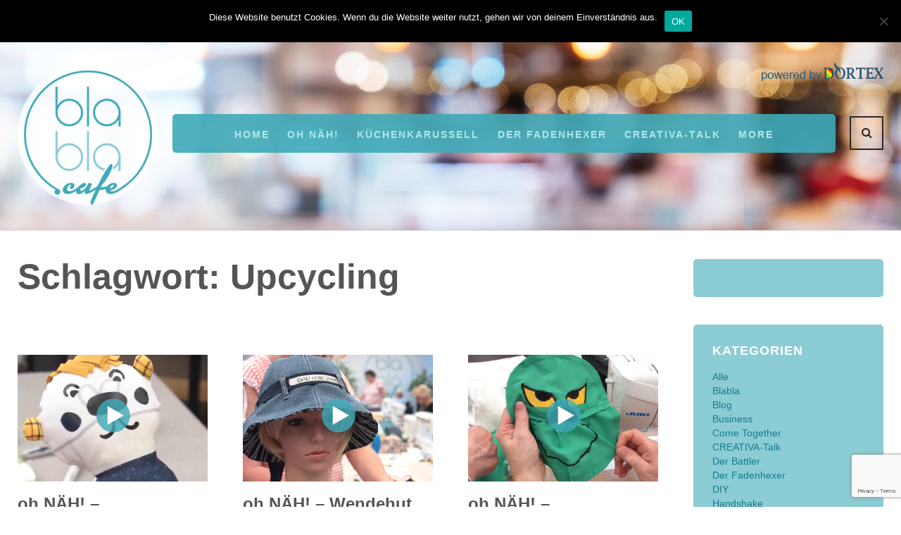

--- FILE ---
content_type: text/html; charset=UTF-8
request_url: https://www.blabla.cafe/tag/upcycling/
body_size: 17468
content:

<!DOCTYPE html>
<html lang="de">
<head>
<meta charset="UTF-8">

<!-- Diese Seite wurde optimiert mit wpSEO (https://www.wpseo.org). -->
<title>Upcycling › blabla.cafe</title>
<meta name="description" content="oh NÄH! – Schlenkertiere nähen - ein Live-Tutorial mit Frauke Frieboes (Aufz. v. 01.09.2023). oh NÄH! – Wendehut zum Knautschen à la Britta ..." />
<meta name="robots" content="noindex, follow" />
<link rel="canonical" href="https://www.blabla.cafe/tag/upcycling/" />
<link rel="next" href="https://www.blabla.cafe/tag/upcycling/page/2/" />
<meta property="og:type" content="website">
<meta property="og:url" content="https://www.blabla.cafe/tag/upcycling/">
<meta property="og:title" content="Upcycling › blabla.cafe">
<meta property="og:description" content="oh NÄH! – Schlenkertiere nähen - ein Live-Tutorial mit Frauke Frieboes (Aufz. v. 01.09.2023). oh NÄH! – Wendehut zum Knautschen à la Britta ...">


<link rel="profile" href="https://gmpg.org/xfn/11">
<link rel="pingback" href="https://www.blabla.cafe/xmlrpc.php">
<meta name="viewport" content="width=device-width, initial-scale=1" />
<meta name='robots' content='max-image-preview:large' />
	<style>img:is([sizes="auto" i], [sizes^="auto," i]) { contain-intrinsic-size: 3000px 1500px }</style>
	<link rel="alternate" type="application/rss+xml" title="blabla.cafe &raquo; Feed" href="https://www.blabla.cafe/feed/" />
<link rel="alternate" type="application/rss+xml" title="blabla.cafe &raquo; Kommentar-Feed" href="https://www.blabla.cafe/comments/feed/" />
<script type="text/javascript" id="wpp-js" src="https://www.blabla.cafe/wp-content/plugins/wordpress-popular-posts/assets/js/wpp.min.js?ver=7.3.6" data-sampling="0" data-sampling-rate="100" data-api-url="https://www.blabla.cafe/wp-json/wordpress-popular-posts" data-post-id="0" data-token="996e59da38" data-lang="0" data-debug="0"></script>
<link rel="alternate" type="application/rss+xml" title="blabla.cafe &raquo; Schlagwort-Feed zu Upcycling" href="https://www.blabla.cafe/tag/upcycling/feed/" />
<script type="text/javascript">
/* <![CDATA[ */
window._wpemojiSettings = {"baseUrl":"https:\/\/s.w.org\/images\/core\/emoji\/15.0.3\/72x72\/","ext":".png","svgUrl":"https:\/\/s.w.org\/images\/core\/emoji\/15.0.3\/svg\/","svgExt":".svg","source":{"concatemoji":"https:\/\/www.blabla.cafe\/wp-includes\/js\/wp-emoji-release.min.js?ver=6.7.4"}};
/*! This file is auto-generated */
!function(i,n){var o,s,e;function c(e){try{var t={supportTests:e,timestamp:(new Date).valueOf()};sessionStorage.setItem(o,JSON.stringify(t))}catch(e){}}function p(e,t,n){e.clearRect(0,0,e.canvas.width,e.canvas.height),e.fillText(t,0,0);var t=new Uint32Array(e.getImageData(0,0,e.canvas.width,e.canvas.height).data),r=(e.clearRect(0,0,e.canvas.width,e.canvas.height),e.fillText(n,0,0),new Uint32Array(e.getImageData(0,0,e.canvas.width,e.canvas.height).data));return t.every(function(e,t){return e===r[t]})}function u(e,t,n){switch(t){case"flag":return n(e,"\ud83c\udff3\ufe0f\u200d\u26a7\ufe0f","\ud83c\udff3\ufe0f\u200b\u26a7\ufe0f")?!1:!n(e,"\ud83c\uddfa\ud83c\uddf3","\ud83c\uddfa\u200b\ud83c\uddf3")&&!n(e,"\ud83c\udff4\udb40\udc67\udb40\udc62\udb40\udc65\udb40\udc6e\udb40\udc67\udb40\udc7f","\ud83c\udff4\u200b\udb40\udc67\u200b\udb40\udc62\u200b\udb40\udc65\u200b\udb40\udc6e\u200b\udb40\udc67\u200b\udb40\udc7f");case"emoji":return!n(e,"\ud83d\udc26\u200d\u2b1b","\ud83d\udc26\u200b\u2b1b")}return!1}function f(e,t,n){var r="undefined"!=typeof WorkerGlobalScope&&self instanceof WorkerGlobalScope?new OffscreenCanvas(300,150):i.createElement("canvas"),a=r.getContext("2d",{willReadFrequently:!0}),o=(a.textBaseline="top",a.font="600 32px Arial",{});return e.forEach(function(e){o[e]=t(a,e,n)}),o}function t(e){var t=i.createElement("script");t.src=e,t.defer=!0,i.head.appendChild(t)}"undefined"!=typeof Promise&&(o="wpEmojiSettingsSupports",s=["flag","emoji"],n.supports={everything:!0,everythingExceptFlag:!0},e=new Promise(function(e){i.addEventListener("DOMContentLoaded",e,{once:!0})}),new Promise(function(t){var n=function(){try{var e=JSON.parse(sessionStorage.getItem(o));if("object"==typeof e&&"number"==typeof e.timestamp&&(new Date).valueOf()<e.timestamp+604800&&"object"==typeof e.supportTests)return e.supportTests}catch(e){}return null}();if(!n){if("undefined"!=typeof Worker&&"undefined"!=typeof OffscreenCanvas&&"undefined"!=typeof URL&&URL.createObjectURL&&"undefined"!=typeof Blob)try{var e="postMessage("+f.toString()+"("+[JSON.stringify(s),u.toString(),p.toString()].join(",")+"));",r=new Blob([e],{type:"text/javascript"}),a=new Worker(URL.createObjectURL(r),{name:"wpTestEmojiSupports"});return void(a.onmessage=function(e){c(n=e.data),a.terminate(),t(n)})}catch(e){}c(n=f(s,u,p))}t(n)}).then(function(e){for(var t in e)n.supports[t]=e[t],n.supports.everything=n.supports.everything&&n.supports[t],"flag"!==t&&(n.supports.everythingExceptFlag=n.supports.everythingExceptFlag&&n.supports[t]);n.supports.everythingExceptFlag=n.supports.everythingExceptFlag&&!n.supports.flag,n.DOMReady=!1,n.readyCallback=function(){n.DOMReady=!0}}).then(function(){return e}).then(function(){var e;n.supports.everything||(n.readyCallback(),(e=n.source||{}).concatemoji?t(e.concatemoji):e.wpemoji&&e.twemoji&&(t(e.twemoji),t(e.wpemoji)))}))}((window,document),window._wpemojiSettings);
/* ]]> */
</script>
<link rel='stylesheet' id='jquery-swiper-css' href='https://www.blabla.cafe/wp-content/themes/waylard/assets/css/swiper.min.css?ver=3.3.0' type='text/css' media='all' />
<style id='wp-emoji-styles-inline-css' type='text/css'>

	img.wp-smiley, img.emoji {
		display: inline !important;
		border: none !important;
		box-shadow: none !important;
		height: 1em !important;
		width: 1em !important;
		margin: 0 0.07em !important;
		vertical-align: -0.1em !important;
		background: none !important;
		padding: 0 !important;
	}
</style>
<link rel='stylesheet' id='wp-block-library-css' href='https://www.blabla.cafe/wp-includes/css/dist/block-library/style.min.css?ver=6.7.4' type='text/css' media='all' />
<style id='classic-theme-styles-inline-css' type='text/css'>
/*! This file is auto-generated */
.wp-block-button__link{color:#fff;background-color:#32373c;border-radius:9999px;box-shadow:none;text-decoration:none;padding:calc(.667em + 2px) calc(1.333em + 2px);font-size:1.125em}.wp-block-file__button{background:#32373c;color:#fff;text-decoration:none}
</style>
<style id='global-styles-inline-css' type='text/css'>
:root{--wp--preset--aspect-ratio--square: 1;--wp--preset--aspect-ratio--4-3: 4/3;--wp--preset--aspect-ratio--3-4: 3/4;--wp--preset--aspect-ratio--3-2: 3/2;--wp--preset--aspect-ratio--2-3: 2/3;--wp--preset--aspect-ratio--16-9: 16/9;--wp--preset--aspect-ratio--9-16: 9/16;--wp--preset--color--black: #000000;--wp--preset--color--cyan-bluish-gray: #abb8c3;--wp--preset--color--white: #ffffff;--wp--preset--color--pale-pink: #f78da7;--wp--preset--color--vivid-red: #cf2e2e;--wp--preset--color--luminous-vivid-orange: #ff6900;--wp--preset--color--luminous-vivid-amber: #fcb900;--wp--preset--color--light-green-cyan: #7bdcb5;--wp--preset--color--vivid-green-cyan: #00d084;--wp--preset--color--pale-cyan-blue: #8ed1fc;--wp--preset--color--vivid-cyan-blue: #0693e3;--wp--preset--color--vivid-purple: #9b51e0;--wp--preset--gradient--vivid-cyan-blue-to-vivid-purple: linear-gradient(135deg,rgba(6,147,227,1) 0%,rgb(155,81,224) 100%);--wp--preset--gradient--light-green-cyan-to-vivid-green-cyan: linear-gradient(135deg,rgb(122,220,180) 0%,rgb(0,208,130) 100%);--wp--preset--gradient--luminous-vivid-amber-to-luminous-vivid-orange: linear-gradient(135deg,rgba(252,185,0,1) 0%,rgba(255,105,0,1) 100%);--wp--preset--gradient--luminous-vivid-orange-to-vivid-red: linear-gradient(135deg,rgba(255,105,0,1) 0%,rgb(207,46,46) 100%);--wp--preset--gradient--very-light-gray-to-cyan-bluish-gray: linear-gradient(135deg,rgb(238,238,238) 0%,rgb(169,184,195) 100%);--wp--preset--gradient--cool-to-warm-spectrum: linear-gradient(135deg,rgb(74,234,220) 0%,rgb(151,120,209) 20%,rgb(207,42,186) 40%,rgb(238,44,130) 60%,rgb(251,105,98) 80%,rgb(254,248,76) 100%);--wp--preset--gradient--blush-light-purple: linear-gradient(135deg,rgb(255,206,236) 0%,rgb(152,150,240) 100%);--wp--preset--gradient--blush-bordeaux: linear-gradient(135deg,rgb(254,205,165) 0%,rgb(254,45,45) 50%,rgb(107,0,62) 100%);--wp--preset--gradient--luminous-dusk: linear-gradient(135deg,rgb(255,203,112) 0%,rgb(199,81,192) 50%,rgb(65,88,208) 100%);--wp--preset--gradient--pale-ocean: linear-gradient(135deg,rgb(255,245,203) 0%,rgb(182,227,212) 50%,rgb(51,167,181) 100%);--wp--preset--gradient--electric-grass: linear-gradient(135deg,rgb(202,248,128) 0%,rgb(113,206,126) 100%);--wp--preset--gradient--midnight: linear-gradient(135deg,rgb(2,3,129) 0%,rgb(40,116,252) 100%);--wp--preset--font-size--small: 13px;--wp--preset--font-size--medium: 20px;--wp--preset--font-size--large: 36px;--wp--preset--font-size--x-large: 42px;--wp--preset--spacing--20: 0.44rem;--wp--preset--spacing--30: 0.67rem;--wp--preset--spacing--40: 1rem;--wp--preset--spacing--50: 1.5rem;--wp--preset--spacing--60: 2.25rem;--wp--preset--spacing--70: 3.38rem;--wp--preset--spacing--80: 5.06rem;--wp--preset--shadow--natural: 6px 6px 9px rgba(0, 0, 0, 0.2);--wp--preset--shadow--deep: 12px 12px 50px rgba(0, 0, 0, 0.4);--wp--preset--shadow--sharp: 6px 6px 0px rgba(0, 0, 0, 0.2);--wp--preset--shadow--outlined: 6px 6px 0px -3px rgba(255, 255, 255, 1), 6px 6px rgba(0, 0, 0, 1);--wp--preset--shadow--crisp: 6px 6px 0px rgba(0, 0, 0, 1);}:where(.is-layout-flex){gap: 0.5em;}:where(.is-layout-grid){gap: 0.5em;}body .is-layout-flex{display: flex;}.is-layout-flex{flex-wrap: wrap;align-items: center;}.is-layout-flex > :is(*, div){margin: 0;}body .is-layout-grid{display: grid;}.is-layout-grid > :is(*, div){margin: 0;}:where(.wp-block-columns.is-layout-flex){gap: 2em;}:where(.wp-block-columns.is-layout-grid){gap: 2em;}:where(.wp-block-post-template.is-layout-flex){gap: 1.25em;}:where(.wp-block-post-template.is-layout-grid){gap: 1.25em;}.has-black-color{color: var(--wp--preset--color--black) !important;}.has-cyan-bluish-gray-color{color: var(--wp--preset--color--cyan-bluish-gray) !important;}.has-white-color{color: var(--wp--preset--color--white) !important;}.has-pale-pink-color{color: var(--wp--preset--color--pale-pink) !important;}.has-vivid-red-color{color: var(--wp--preset--color--vivid-red) !important;}.has-luminous-vivid-orange-color{color: var(--wp--preset--color--luminous-vivid-orange) !important;}.has-luminous-vivid-amber-color{color: var(--wp--preset--color--luminous-vivid-amber) !important;}.has-light-green-cyan-color{color: var(--wp--preset--color--light-green-cyan) !important;}.has-vivid-green-cyan-color{color: var(--wp--preset--color--vivid-green-cyan) !important;}.has-pale-cyan-blue-color{color: var(--wp--preset--color--pale-cyan-blue) !important;}.has-vivid-cyan-blue-color{color: var(--wp--preset--color--vivid-cyan-blue) !important;}.has-vivid-purple-color{color: var(--wp--preset--color--vivid-purple) !important;}.has-black-background-color{background-color: var(--wp--preset--color--black) !important;}.has-cyan-bluish-gray-background-color{background-color: var(--wp--preset--color--cyan-bluish-gray) !important;}.has-white-background-color{background-color: var(--wp--preset--color--white) !important;}.has-pale-pink-background-color{background-color: var(--wp--preset--color--pale-pink) !important;}.has-vivid-red-background-color{background-color: var(--wp--preset--color--vivid-red) !important;}.has-luminous-vivid-orange-background-color{background-color: var(--wp--preset--color--luminous-vivid-orange) !important;}.has-luminous-vivid-amber-background-color{background-color: var(--wp--preset--color--luminous-vivid-amber) !important;}.has-light-green-cyan-background-color{background-color: var(--wp--preset--color--light-green-cyan) !important;}.has-vivid-green-cyan-background-color{background-color: var(--wp--preset--color--vivid-green-cyan) !important;}.has-pale-cyan-blue-background-color{background-color: var(--wp--preset--color--pale-cyan-blue) !important;}.has-vivid-cyan-blue-background-color{background-color: var(--wp--preset--color--vivid-cyan-blue) !important;}.has-vivid-purple-background-color{background-color: var(--wp--preset--color--vivid-purple) !important;}.has-black-border-color{border-color: var(--wp--preset--color--black) !important;}.has-cyan-bluish-gray-border-color{border-color: var(--wp--preset--color--cyan-bluish-gray) !important;}.has-white-border-color{border-color: var(--wp--preset--color--white) !important;}.has-pale-pink-border-color{border-color: var(--wp--preset--color--pale-pink) !important;}.has-vivid-red-border-color{border-color: var(--wp--preset--color--vivid-red) !important;}.has-luminous-vivid-orange-border-color{border-color: var(--wp--preset--color--luminous-vivid-orange) !important;}.has-luminous-vivid-amber-border-color{border-color: var(--wp--preset--color--luminous-vivid-amber) !important;}.has-light-green-cyan-border-color{border-color: var(--wp--preset--color--light-green-cyan) !important;}.has-vivid-green-cyan-border-color{border-color: var(--wp--preset--color--vivid-green-cyan) !important;}.has-pale-cyan-blue-border-color{border-color: var(--wp--preset--color--pale-cyan-blue) !important;}.has-vivid-cyan-blue-border-color{border-color: var(--wp--preset--color--vivid-cyan-blue) !important;}.has-vivid-purple-border-color{border-color: var(--wp--preset--color--vivid-purple) !important;}.has-vivid-cyan-blue-to-vivid-purple-gradient-background{background: var(--wp--preset--gradient--vivid-cyan-blue-to-vivid-purple) !important;}.has-light-green-cyan-to-vivid-green-cyan-gradient-background{background: var(--wp--preset--gradient--light-green-cyan-to-vivid-green-cyan) !important;}.has-luminous-vivid-amber-to-luminous-vivid-orange-gradient-background{background: var(--wp--preset--gradient--luminous-vivid-amber-to-luminous-vivid-orange) !important;}.has-luminous-vivid-orange-to-vivid-red-gradient-background{background: var(--wp--preset--gradient--luminous-vivid-orange-to-vivid-red) !important;}.has-very-light-gray-to-cyan-bluish-gray-gradient-background{background: var(--wp--preset--gradient--very-light-gray-to-cyan-bluish-gray) !important;}.has-cool-to-warm-spectrum-gradient-background{background: var(--wp--preset--gradient--cool-to-warm-spectrum) !important;}.has-blush-light-purple-gradient-background{background: var(--wp--preset--gradient--blush-light-purple) !important;}.has-blush-bordeaux-gradient-background{background: var(--wp--preset--gradient--blush-bordeaux) !important;}.has-luminous-dusk-gradient-background{background: var(--wp--preset--gradient--luminous-dusk) !important;}.has-pale-ocean-gradient-background{background: var(--wp--preset--gradient--pale-ocean) !important;}.has-electric-grass-gradient-background{background: var(--wp--preset--gradient--electric-grass) !important;}.has-midnight-gradient-background{background: var(--wp--preset--gradient--midnight) !important;}.has-small-font-size{font-size: var(--wp--preset--font-size--small) !important;}.has-medium-font-size{font-size: var(--wp--preset--font-size--medium) !important;}.has-large-font-size{font-size: var(--wp--preset--font-size--large) !important;}.has-x-large-font-size{font-size: var(--wp--preset--font-size--x-large) !important;}
:where(.wp-block-post-template.is-layout-flex){gap: 1.25em;}:where(.wp-block-post-template.is-layout-grid){gap: 1.25em;}
:where(.wp-block-columns.is-layout-flex){gap: 2em;}:where(.wp-block-columns.is-layout-grid){gap: 2em;}
:root :where(.wp-block-pullquote){font-size: 1.5em;line-height: 1.6;}
</style>
<link rel='stylesheet' id='ctw-style-css' href='https://www.blabla.cafe/wp-content/plugins/colorful-text-widget/css/colorful-text-widget-style.css?ver=6.7.4' type='text/css' media='all' />
<link rel='stylesheet' id='contact-form-7-css' href='https://www.blabla.cafe/wp-content/plugins/contact-form-7/includes/css/styles.css?ver=6.1.4' type='text/css' media='all' />
<link rel='stylesheet' id='cookie-notice-front-css' href='https://www.blabla.cafe/wp-content/plugins/cookie-notice/css/front.min.css?ver=2.5.11' type='text/css' media='all' />
<link rel='stylesheet' id='dsgvoyoutube-style-css' href='https://www.blabla.cafe/wp-content/plugins/dsgvo-youtube/css/style.php?ver=6.7.4' type='text/css' media='all' />
<link rel='stylesheet' id='cdsgvogdpryoutube-css' href='https://www.blabla.cafe/wp-content/plugins/dsgvo-youtube/includes/../css/jquery.fancybox.min.css?ver=6.7.4' type='text/css' media='all' />
<link rel='stylesheet' id='fancybox-0-css' href='https://www.blabla.cafe/wp-content/plugins/nextgen-gallery/static/Lightbox/fancybox/jquery.fancybox-1.3.4.css?ver=4.0.4' type='text/css' media='all' />
<link rel='stylesheet' id='fontawesome_v4_shim_style-css' href='https://www.blabla.cafe/wp-content/plugins/nextgen-gallery/static/FontAwesome/css/v4-shims.min.css?ver=6.7.4' type='text/css' media='all' />
<link rel='stylesheet' id='fontawesome-css' href='https://www.blabla.cafe/wp-content/plugins/nextgen-gallery/static/FontAwesome/css/all.min.css?ver=6.7.4' type='text/css' media='all' />
<link rel='stylesheet' id='wise-chat-libs-css' href='https://www.blabla.cafe/wp-content/plugins/wise-chat/assets/css/wise-chat-libs.min.css?ver=3.3.5' type='text/css' media='all' />
<link rel='stylesheet' id='wise-chat-core-css' href='https://www.blabla.cafe/wp-content/plugins/wise-chat/assets/css/wise-chat.min.css?ver=3.3.5' type='text/css' media='all' />
<link rel='stylesheet' id='ppress-frontend-css' href='https://www.blabla.cafe/wp-content/plugins/wp-user-avatar/assets/css/frontend.min.css?ver=4.16.9' type='text/css' media='all' />
<link rel='stylesheet' id='ppress-flatpickr-css' href='https://www.blabla.cafe/wp-content/plugins/wp-user-avatar/assets/flatpickr/flatpickr.min.css?ver=4.16.9' type='text/css' media='all' />
<link rel='stylesheet' id='ppress-select2-css' href='https://www.blabla.cafe/wp-content/plugins/wp-user-avatar/assets/select2/select2.min.css?ver=6.7.4' type='text/css' media='all' />
<link rel='stylesheet' id='display-authors-widget-styles-css' href='https://www.blabla.cafe/wp-content/plugins/display-authors-widget/css/display-authors-widget.css?ver=20141604' type='text/css' media='all' />
<link rel='stylesheet' id='wordpress-popular-posts-css-css' href='https://www.blabla.cafe/wp-content/plugins/wordpress-popular-posts/assets/css/wpp.css?ver=7.3.6' type='text/css' media='all' />
<link rel='stylesheet' id='parent-style-css' href='https://www.blabla.cafe/wp-content/themes/waylard/style.css?ver=6.7.4' type='text/css' media='all' />
<link rel='stylesheet' id='font-awesome-css' href='https://www.blabla.cafe/wp-content/themes/waylard/assets/css/font-awesome.min.css?ver=4.6.0' type='text/css' media='all' />
<link rel='stylesheet' id='material-icons-css' href='https://www.blabla.cafe/wp-content/themes/waylard/assets/css/material-icons.min.css?ver=2.2.0' type='text/css' media='all' />
<link rel='stylesheet' id='magnific-popup-css' href='https://www.blabla.cafe/wp-content/themes/waylard/assets/css/magnific-popup.min.css?ver=1.0.1' type='text/css' media='all' />
<link rel='stylesheet' id='waylard-theme-style-css' href='https://www.blabla.cafe/wp-content/themes/waylard-child/style.css?ver=1.0.0' type='text/css' media='all' />
<link rel='stylesheet' id='wpgdprc-front-css-css' href='https://www.blabla.cafe/wp-content/plugins/wp-gdpr-compliance/Assets/css/front.css?ver=1706540413' type='text/css' media='all' />
<style id='wpgdprc-front-css-inline-css' type='text/css'>
:root{--wp-gdpr--bar--background-color: #000000;--wp-gdpr--bar--color: #ffffff;--wp-gdpr--button--background-color: #000000;--wp-gdpr--button--background-color--darken: #000000;--wp-gdpr--button--color: #ffffff;}
</style>
<script type="text/javascript" src="https://www.blabla.cafe/wp-includes/js/jquery/jquery.min.js?ver=3.7.1" id="jquery-core-js"></script>
<script type="text/javascript" src="https://www.blabla.cafe/wp-includes/js/jquery/jquery-migrate.min.js?ver=3.4.1" id="jquery-migrate-js"></script>
<script type="text/javascript" id="cookie-notice-front-js-before">
/* <![CDATA[ */
var cnArgs = {"ajaxUrl":"https:\/\/www.blabla.cafe\/wp-admin\/admin-ajax.php","nonce":"0bf3b4bebe","hideEffect":"fade","position":"top","onScroll":false,"onScrollOffset":100,"onClick":false,"cookieName":"cookie_notice_accepted","cookieTime":2592000,"cookieTimeRejected":2592000,"globalCookie":false,"redirection":false,"cache":false,"revokeCookies":false,"revokeCookiesOpt":"automatic"};
/* ]]> */
</script>
<script type="text/javascript" src="https://www.blabla.cafe/wp-content/plugins/cookie-notice/js/front.min.js?ver=2.5.11" id="cookie-notice-front-js"></script>
<script type="text/javascript" src="https://www.blabla.cafe/wp-content/plugins/dsgvo-youtube/includes/../js/jquery.fancybox.min.js?ver=6.7.4" id="cdsgvogdpryoutubescript-js"></script>
<script type="text/javascript" id="photocrati_ajax-js-extra">
/* <![CDATA[ */
var photocrati_ajax = {"url":"https:\/\/www.blabla.cafe\/index.php?photocrati_ajax=1","rest_url":"https:\/\/www.blabla.cafe\/wp-json\/","wp_home_url":"https:\/\/www.blabla.cafe","wp_site_url":"https:\/\/www.blabla.cafe","wp_root_url":"https:\/\/www.blabla.cafe","wp_plugins_url":"https:\/\/www.blabla.cafe\/wp-content\/plugins","wp_content_url":"https:\/\/www.blabla.cafe\/wp-content","wp_includes_url":"https:\/\/www.blabla.cafe\/wp-includes\/","ngg_param_slug":"nggallery","rest_nonce":"996e59da38"};
/* ]]> */
</script>
<script type="text/javascript" src="https://www.blabla.cafe/wp-content/plugins/nextgen-gallery/static/Legacy/ajax.min.js?ver=4.0.4" id="photocrati_ajax-js"></script>
<script type="text/javascript" src="https://www.blabla.cafe/wp-content/plugins/nextgen-gallery/static/FontAwesome/js/v4-shims.min.js?ver=5.3.1" id="fontawesome_v4_shim-js"></script>
<script type="text/javascript" defer crossorigin="anonymous" data-auto-replace-svg="false" data-keep-original-source="false" data-search-pseudo-elements src="https://www.blabla.cafe/wp-content/plugins/nextgen-gallery/static/FontAwesome/js/all.min.js?ver=5.3.1" id="fontawesome-js"></script>
<script type="text/javascript" src="https://www.blabla.cafe/wp-content/plugins/wp-user-avatar/assets/flatpickr/flatpickr.min.js?ver=4.16.9" id="ppress-flatpickr-js"></script>
<script type="text/javascript" src="https://www.blabla.cafe/wp-content/plugins/wp-user-avatar/assets/select2/select2.min.js?ver=4.16.9" id="ppress-select2-js"></script>
<script type="text/javascript" id="wpgdprc-front-js-js-extra">
/* <![CDATA[ */
var wpgdprcFront = {"ajaxUrl":"https:\/\/www.blabla.cafe\/wp-admin\/admin-ajax.php","ajaxNonce":"6e48d88508","ajaxArg":"security","pluginPrefix":"wpgdprc","blogId":"1","isMultiSite":"","locale":"de_DE","showSignUpModal":"","showFormModal":"","cookieName":"wpgdprc-consent","consentVersion":"","path":"\/","prefix":"wpgdprc"};
/* ]]> */
</script>
<script type="text/javascript" src="https://www.blabla.cafe/wp-content/plugins/wp-gdpr-compliance/Assets/js/front.min.js?ver=1706540413" id="wpgdprc-front-js-js"></script>
<link rel="https://api.w.org/" href="https://www.blabla.cafe/wp-json/" /><link rel="alternate" title="JSON" type="application/json" href="https://www.blabla.cafe/wp-json/wp/v2/tags/275" /><link rel="EditURI" type="application/rsd+xml" title="RSD" href="https://www.blabla.cafe/xmlrpc.php?rsd" />
<meta name="generator" content="WordPress 6.7.4" />
            <style id="wpp-loading-animation-styles">@-webkit-keyframes bgslide{from{background-position-x:0}to{background-position-x:-200%}}@keyframes bgslide{from{background-position-x:0}to{background-position-x:-200%}}.wpp-widget-block-placeholder,.wpp-shortcode-placeholder{margin:0 auto;width:60px;height:3px;background:#dd3737;background:linear-gradient(90deg,#dd3737 0%,#571313 10%,#dd3737 100%);background-size:200% auto;border-radius:3px;-webkit-animation:bgslide 1s infinite linear;animation:bgslide 1s infinite linear}</style>
            <style type="text/css">/* #Typography */body {font-style: normal;font-weight: 400;font-size: 18px;line-height: 1.45;font-family: Arial, Helvetica, sans-serif;letter-spacing: 0px;text-align: justify;color: #282828;}h1 {font-style: normal;font-weight: 700;font-size: 25px;line-height: 1.2;font-family: Arial, Helvetica, sans-serif;letter-spacing: 0px;text-align: inherit;color: #282828;}h2 {font-style: normal;font-weight: 700;font-size: 21px;line-height: 1.3;font-family: Arial, Helvetica, sans-serif;letter-spacing: 0px;text-align: inherit;color: #282828;}h3 {font-style: normal;font-weight: 700;font-size: 22px;line-height: 1.2;font-family: Arial, Helvetica, sans-serif;letter-spacing: 0px;text-align: inherit;color: #282828;}h4 {font-style: italic;font-weight: 700;font-size: 24px;line-height: 1.3;font-family: Arial, Helvetica, sans-serif;letter-spacing: 0px;text-align: inherit;color: #282828;}h5 {font-style: normal;font-weight: 900;font-size: 18px;line-height: 1.7;font-family: Arial, Helvetica, sans-serif;letter-spacing: 3px;text-align: inherit;color: #282828;}h6 {font-style: normal;font-weight: 400;font-size: 18px;line-height: 1.7;font-family: Arial, Helvetica, sans-serif;letter-spacing: 0px;text-align: inherit;color: #282828;}@media (min-width: 992px) {h1 { font-size: 50px; }h2 { font-size: 34px; }h3 { font-size: 24px; }h4 { font-size: 24px; }}.site-header,.site-footer,.widget-area span {font-family: Arial, Helvetica, sans-serif;}.site-header .top-panel__message {font-family: Arial, Helvetica, sans-serif;color: #888;}a { color: #888; }a:hover { color: #282828; }h1 a:hover,h2 a:hover,h3 a:hover,h4 a:hover,h5 a:hover,h6 a:hover {color: #282828;}/* #Invert Color Scheme */.invert { color: #fff; }.invert h1 { color: #fff; }.invert h2 { color: #fff; }.invert h3 { color: #fff; }.invert h4 { color: #fff; }.invert h5 { color: #fff; }.invert h6 { color: #fff; }.invert a { color: #b0e7ef; }.invert a:hover { color: #fff; }/* #Layout */@media (min-width: 1200px) {.container {max-width: 1505px;}}/* #Elements */blockquote {font-family: Arial, Helvetica, sans-serif;font-weight: 700;line-height: 1.3;}blockquote cite {font-family: Arial, Helvetica, sans-serif;}blockquote a:hover {color: #888;}code {color: #fff;background: #282828;}.entry-content ul li::before,.entry-content ol li::before {color: #282828;}/* #Header */.header-container {background-color: #fff;background-image: url(https://www.blabla.cafe/wp-content/uploads/2016/10/blabla-bg.jpg);background-repeat: repeat;background-position: center top;background-attachment: fixed;}/* ##Logo */.site-logo {font-style: normal;font-weight: 900;font-size: 40px;font-family: 'Playfair Display', serif;}.site-branding .site-logo,.site-logo__link,.site-logo:hover {color: #282828;}.site-description {font-family: 'Playfair Display', serif;color: #888;}/* ##Top Panel */.top-panel__menu-list .menu-item::after {color: #888;}.top-panel__message .fa,.top-panel__message .material-icons {color: #282828;}/* #Search Form */.search-form__field {color: #282828;}.top-panel .search-form__submit {color: #282828;}.top-panel .search-form__submit:hover {color: #282828;}.search-form .search-form__field {color: #888;}.search-form_wrap .close-btn .close-btn-link {border-color: #282828;}/* #Comment, Contact, Password Forms */.comment-form .submit,.wpcf7-submit,.post-password-form label + input {color: #282828;border-color: #282828;}.comment-form .submit:hover,.wpcf7-submit:hover,.post-password-form label + input:hover {color: #fff;background-color: #282828;border-color: #282828;}/* #Input Placeholders */::-webkit-input-placeholder { color: #888; font-family: Arial, Helvetica, sans-serif; }::-moz-placeholder{ color: #888; font-family: Arial, Helvetica, sans-serif; }:-moz-placeholder{ color: #888; font-family: Arial, Helvetica, sans-serif; }:-ms-input-placeholder{ color: #888; font-family: Arial, Helvetica, sans-serif; }input[type='text'],input[type='email'],input[type='url'],input[type='password'],input[type='search'],input[type='number'],input[type='tel'],input[type='range'],input[type='date'],input[type='month'],input[type='week'],input[type='time'],input[type='datetime'],input[type='datetime-local'],input[type='color'],select,textarea {font-family: Arial, Helvetica, sans-serif;color: #888;}/* #Social */.social-list a:hover,.share-btns__link:hover {color: #282828;}.social-list a:hover::before,.share-btns__link:hover {color: #282828;}.posts-list .share-btns__link {color: #282828;}.posts-list .share-btns__link:hover {color: #282828;}.social-list--footer .menu-item a:hover { color: #b0e7ef; }.social-list--footer .menu-item a:hover::before { background-color: rgba(176,231,239,0.1); }/* #Social (invert scheme) */.invert .social-list a {color: #fff;}.invert .social-list a:hover,.invert .social-list a:hover::before,.invert .share-btns__link:hover {color: #fff;}.invert .social-list .menu-item > a::after {background-color: #fff;}/* #Main Menu */.main-navigation .sub-menu li.menu-item-has-children::after {color: #888;}.minimal .main-navigation .menu > li > a::after {background-color: #282828;}.default .main-navigation.invert .menu > li.menu-hover > a,.default .main-navigation.invert .menu > li.menu-hover .menu-item__desc,.centered .main-navigation.invert .menu > li.menu-hover > a,.centered .main-navigation.invert .menu > li.menu-hover .menu-item__desc {color: #fff;}.default .main-navigation .menu > li.current_page_item > a,.centered .main-navigation .menu > li.current_page_item > a {color: #fff;}.menu-item__desc {color: #888;}.menu-toggle:hover {color: #fff;}/* #Footer Menu */.invert .footer-menu__items li.current-menu-item a,.invert .footer-menu__items li.current_page_item a {color: #fff;}.site-footer.default .footer-copyright + .footer-menu .footer-menu__items,.site-footer.centered .footer-copyright + .footer-menu .footer-menu__items {border-color: #888;}/* #Entry Meta */.sticky__label {color: #282828;}.has-post-thumbnail .sticky__label {border-top-color: #fff;}.post__cats a {color: #282828;font-family: Arial, Helvetica, sans-serif;}.post__cats a:hover {color: #888;}.invert .post__cats a {color: #888;}.invert .post__cats a:hover {color: #fff;}.post .entry-meta,.post .entry-meta a,.comment-metadata,.single .post span.post__comments {font-family: Arial, Helvetica, sans-serif;color: #888;}/*icon:material:star_border*/.entry-meta .material-icons,.post__tags .material-icons,.entry-meta .fa,.post__tags .fa {color: rgba(40,40,40,0.3);}.post-featured-content {color: #282828;}.post .entry-meta a:hover {color: #282828;}.invert .post .entry-meta a:hover {color: #fff;}.post .entry-content .btn {color: #282828;}/* #Post Format */.post-format-link {font-family: Arial, Helvetica, sans-serif;color: #b0e7ef;background-color: rgba(40,40,40,0.8);}.post-format-link {color: #fff;background-color: #282828;}.post-format-link:hover, .post-format-link:before {color: #fff;}/* #Author Bio */.post-author__title a:hover {color: #fff;}/* #Comments */.comment-reply-title {font-style: normal;font-weight: 900;font-size: 18px;line-height: 1.7;font-family: Arial, Helvetica, sans-serif;letter-spacing: 3px;text-align: inherit;color: #282828;}.comments-title,.comment-reply-title {color: #282828;}#cancel-comment-reply-link {color: #282828;}#cancel-comment-reply-link:hover {color: #282828;}.comment-reply-link {color: #282828;}.comment-reply-link:hover {color: #888;}.invert .custom-posts__item .entry-content h3 a {color: #b0e7ef;}.invert .custom-posts__item .entry-content h3 a {color: #fff;}.post-author__title a:hover {color: #282828;}.post-author-bio,.post-navigation,.comments-area,.comment-list {border-color: #282828;}/* #Paginations */.pagination,.navigation {font-family: Arial, Helvetica, sans-serif;}.page-numbers,.page-links a {color: #282828;}a.page-numbers:hover,.page-numbers.current,.page-links a:hover,.page-links > .page-links__item {color: #282828;}.page-numbers.next,.page-numbers.prev,.page-links > .page-links__item,.navigation .nav-links a {color: #282828;border-color: #282828;}.navigation .nav-links a:hover {color: #282828;}.post-navigation .nav-links .nav-next a:hover,.post-navigation .nav-links .nav-previous a:hover {box-shadow: inset 0 0 0 2px #282828;}.page-links > .page-links__item {border-color: transparent;}.page-links a {color: #282828;border-color: #282828;}.page-links a:hover {background-color: #282828;}.page-links a .page-links__item {color: #282828;border-color: #282828;}.page-links a:hover .page-links__item {color: #b0e7ef;}.post-navigation__post-title {font-style: normal;font-weight: 400;font-size: 18px;line-height: 1.7;font-family: Arial, Helvetica, sans-serif;letter-spacing: 0px;}/* #Breadcrumbs */.breadcrumbs__item {font-style: normal;font-weight: 300;font-size: 14px;line-height: 1.6;font-family: Arial, Helvetica, sans-serif;letter-spacing: 0px;}.breadcrumbs__item-sep {color: #888;}.entry-content a {color: #282828;}/* #Footer */.site-footer {background-color: #3faab9;}.footer-area-wrap {background-color: #ffffff;border-color: #282828;}.footer-copyright {color: #888;}.invert .site-info a:hover {color: #fff;}.invert .site-info a::before {color: #888;}/* #ToTop button */#toTop {color: #282828;background-color: #fff;border-color: #282828;}#toTop:hover {box-shadow: inset 0 0 0 2px #282828;}/* #Page Preloader */.page-preloader-cover .cssload-loader:before,.page-preloader-cover .cssload-loader:after {background-color: #282828;}/* #Button Appearance Styles (regular scheme) */.btn,button,input[type='button'],input[type='reset'],input[type='submit'] {font-family: Arial, Helvetica, sans-serif;}.btn-default,.btn-primary,.btn-secondary,.btn-default:hover,.btn-primary:hover,.btn-secondary:hover {color: #282828;}.btn-default {background-color: #888;border-color: #888;}.btn:hover {box-shadow: inset 0 0 0 2px #282828;}.btn-default:focus {box-shadow: 0 0 10px #888;}.btn-primary {border-color: #282828;}.btn-primary:hover {box-shadow: inset 0 0 0 2px #282828;}.btn-secondary {background-color: #282828;border-color: #282828;}.btn-secondary:focus {box-shadow: 0 0 10px #282828;}/* #Button Appearance Styles (invert scheme) */.invert .btn-default {color: #888;background-color: #b0e7ef;border-color: #b0e7ef;}.invert .btn-default:hover {color: #888;background-color: #fff;border-color: #fff;}.invert .btn-default:focus {box-shadow: 0 0 10px #b0e7ef;}.invert .btn-primary {color: #888;border-color: #fff;}.invert .btn-primary:hover {color: #888;border-color: rgb(230,230,230);}.invert .btn-primary:focus {box-shadow: 0 0 10px #fff;}.invert .btn-secondary {color: #888;background-color: #fff;border-color: #fff;}.invert .btn-secondary:hover {color: #888;background-color: rgb(230,230,230);border-color: rgb(230,230,230);}.invert .btn-secondary:focus {box-shadow: 0 0 10px #fff;}.invert .btn,.invert .widget .btn {color: #fff;border-color: #fff;}.invert .btn:hover {box-shadow: inset 0 0 0 2px #fff;}.close-btn-link {color: #282828;}/* #Widgets (defaults) */.widget li {color: #888;}.invert .widget li {color: #b0e7ef;}.widget > ul > li > a,.widget > ul > li > ul > li a {font-family: Arial, Helvetica, sans-serif;}.invert .widget select {color: #282828;}.widget .btn {color: #282828;}/* #Widget Calendar */.widget_calendar tr {font-family: Arial, Helvetica, sans-serif;color: #888;}.widget_calendar table tbody a::before {color: #fff;}.widget-area .widget.widget_calendar table tbody a{color: #fff;background-color: #282828;}.widget-area .widget.widget_calendar table tbody a:hover {box-shadow: inset 0 0 0 2px #fff;}.invert .widget-area .widget_calendar table tbody a {color: #282828;background-color: #fff;}.invert .widget-area .widget_calendar table tbody a:hover {box-shadow: inset 0 0 0 2px #282828;}.widget_calendar table th {color: #282828;}.invert .widget_calendar th {color: #fff;}/* #Widget Tag Cloud */.invert .tagcloud a:hover {color: #fff;}.tagcloud a {font-family: Arial, Helvetica, sans-serif;}/* #Widget Recent Posts */.widget_recent_entries .post-date {color: #282828;}.widget_recent_entries li a {color: #282828;}.widget_recent_entries li a:hover {color: #282828;}.invert .widget_recent_entries li a {color: #b0e7ef;}.invert .widget_recent_entries li a:hover {color: #fff;}.invert .widget_recent_entries .post-date {color: rgb(230,230,230);}/* #Widget Smart Box News */.news-smart-box .entry-title a {color: #282828;}.widget_recent_entries .post-date {color: #888;}.news-smart-box__navigation .terms-list .term-item:hover {color: #282828;}.sidebar-secondary .widget .custom-posts__item .post-inner,.widget .custom-posts__item .post-inner,.widget_recent_comments li + li,.widget_calendar th, .widget_calendar tbody td,.widget + .widget,.widget + .widget:not(.widget-banner),.before-loop-area,.before-loop-area,.before-content-area,.header-fullwidth-area {border-color: #282828;}/* #Widget Recent Comments */.recentcomments {font-family: Arial, Helvetica, sans-serif;}.widget_recent_comments > ul > li > a {color: #282828;font-family: Arial, Helvetica, sans-serif;}.invert .widget_recent_comments > ul > li > a {color: #fff;}/* Messages */.follow-block__message,.subscribe-block__message,.subscribe-block__messages,.subscribe-block__success,.wpcf7 .wpcf7-not-valid-tip {font-family: Arial, Helvetica, sans-serif;}.widget-taxonomy-tiles__inner:hover .widget-taxonomy-tiles__content::before {background-color: #282828;}.invert .widget-taxonomy-tiles__content a:hover {color: #282828;}.widget-taxonomy-tiles .tiles-columns .widget-taxonomy-tiles__holder:first-child .widget-taxonomy-tiles__title {font-size: 50px;}.widget-taxonomy-tiles .tiles-columns .widget-taxonomy-tiles__holder:last-child .widget-taxonomy-tiles__title {font-size: 34px;}.widget-taxonomy-tiles .widget-taxonomy-tiles__title a,.widget-taxonomy-tiles .widget-taxonomy-tiles__title a:hover {color: #fff;}.invert .widget-image-grid__title a:hover,.invert .widget-image-grid__link:hover {color: #282828;}.widget-image-grid .post-terms a,.widget-image-grid .post-terms a:hover {color: #fff;}.widget-image-grid .widget-image-grid__title a,.widget-image-grid .widget-image-grid__title a:hover {color: #fff;}.widget-image-grid .widget-image-grid__link,.widget-image-grid .widget-image-grid__link:hover {color: #fff;}/* #Carousel */.swiper-pagination-bullet {background-color: #282828;}.swiper-button-next,.swiper-button-prev {color: #282828;background-color: #fff;}.swiper-button-next:not(.swiper-button-disabled):hover {color: #fff;background-color: #282828;}.swiper-button-prev:not(.swiper-button-disabled):hover {color: #fff;background-color: #282828;}.swiper-pagination .swiper-pagination-bullet {border-color: #282828;}.swiper-pagination-bullet.swiper-pagination-bullet-active {background-color: #282828;}.invert .swiper-pagination .swiper-pagination-bullet {border-color: #fff;}.invert .swiper-pagination-bullet.swiper-pagination-bullet-active {background-color: #fff;}.smart-slider__instance .sp-arrow {background-color: #b0e7ef;color: #282828;}.smart-slider__instance .sp-next-arrow:hover,.smart-slider__instance .sp-previous-arrow:hover {color: #b0e7ef;background-color: #282828;}.smart-slider__instance.invert .sp-arrow {background-color: #fff;color: #282828;}.smart-slider__instance.invert .sp-arrow:hover {background-color: #282828;;color: #fff;}.smart-slider__instance .sp-button{border-color: #282828;}.smart-slider__instance .sp-button.sp-selected-button {background-color: #282828;}.smart-slider__instance.invert .sp-button {border-color: #fff;}.smart-slider__instance.invert .sp-button.sp-selected-button {background-color: #fff;}.slider-pro p.sp-layer {color: #282828;}.smart-slider__instance.invert .sp-title a,.smart-slider__instance.invert .sp-title a:hover {color: #fff;}.smart-slider .invert .sp-content {color: #fff;}.slider-pro .sp-more a {color: #b0e7ef;border-color: #b0e7ef;}.slider-pro .sp-more a:hover {color: #282828;background-color: #b0e7ef;border-color: #b0e7ef;}.smart-slider .invert .sp-more a {color: #fff;border-color: #fff;}.smart-slider .invert .sp-more a:hover {color: #fff;border-color: #fff;box-shadow: inset 0 0 0 2px #fff;background-color: transparent;}.invert .instagram__cover {background-color: #282828;color: #fff;}.subscribe-block__input { color: #282828; }</style><script src='https://www.google.com/recaptcha/api.js'></script>
<link rel="shortcut icon" href="https://www.blabla.cafe/favicon.ico" type="image/x-icon" >
<link rel="icon" href="https://www.blabla.cafe/favicon-32.png" sizes="32x32" >
<link rel="icon" href="https://www.blabla.cafe/favicon-48.png" sizes="48x48" >
<link rel="icon" href="https://www.blabla.cafe/favicon-96.png" sizes="96x96" >
<link rel="icon" href="https://www.blabla.cafe/favicon-144.png" sizes="144x144" >

</head>

<body data-rsssl=1 class="archive tag tag-upcycling tag-275 cookies-not-set group-blog hfeed layout-fullwidth blog-grid-3-cols position-one-right-sidebar sidebar-1-4">
<div class="page-preloader-cover">
				<div class="tm-folding-cube">
					<div class="loader">
						<div class="wrapper">
							<div class="cssload-loader"></div>
						</div>
					</div>
				</div>
			</div><div id="page" class="site">
	<a class="skip-link screen-reader-text" href="#content">Skip to content</a>
	<header id="masthead" class="site-header minimal" role="banner">
				
<div class="top-panel">
	<div class="top-panel_inner container">
		<div class="top-panel__wrap"><div class="social-list social-list--header social-list--icon"><ul id="social-list-1" class="social-list__items inline-list"><li id="menu-item-4161" class="menu-item menu-item-type-custom menu-item-object-custom menu-item-4161"><a target="_blank" href="https://www.youtube.com/channel/UCXImf19SMpgpAL7xF_g-SLg"><span class="screen-reader-text">youtube</span></a></li>
<li id="menu-item-4159" class="menu-item menu-item-type-custom menu-item-object-custom menu-item-4159"><a target="_blank" href="https://www.facebook.com/blablacafe-183265322132889/"><span class="screen-reader-text">facebook</span></a></li>
<li id="menu-item-4160" class="menu-item menu-item-type-custom menu-item-object-custom menu-item-4160"><a target="_blank" href="https://www.instagram.com/blabla.cafe/"><span class="screen-reader-text">instagram</span></a></li>
<li id="menu-item-7970" class="menu-item menu-item-type-custom menu-item-object-custom menu-item-7970"><a target="_blank" href="https://twitter.com/blabla_cafe"><span class="screen-reader-text">twitter</span></a></li>
<li id="menu-item-19474" class="menu-item menu-item-type-custom menu-item-object-custom menu-item-19474"><a target="_blank" href="https://www.pinterest.com/wwwblablacafe/"><span class="screen-reader-text">pinterest</span></a></li>
</ul></div><div class="top-panel__menu"><ul id="menu-top-menu" class="top-panel__menu-list inline-list"><li id="menu-item-4178" class="menu-item menu-item-type-post_type menu-item-object-page menu-item-4178"><a href="https://www.blabla.cafe/kontakt/">Kontakt</a></li>
<li id="menu-item-4807" class="menu-item menu-item-type-post_type menu-item-object-page menu-item-4807"><a href="https://www.blabla.cafe/autoren/">Autoren</a></li>
</ul></div></div>
	</div>
</div><!-- .top-panel -->		<div class="header-container">
			<div class="container">
				<div class="header-container_wrap">
					<div id="dortex"></div>
						
<div class="header-container__flex">
	<div class="social-list social-list--header social-list--icon"><ul id="social-list-2" class="social-list__items inline-list"><li class="menu-item menu-item-type-custom menu-item-object-custom menu-item-4161"><a target="_blank" href="https://www.youtube.com/channel/UCXImf19SMpgpAL7xF_g-SLg"><span class="screen-reader-text">youtube</span></a></li>
<li class="menu-item menu-item-type-custom menu-item-object-custom menu-item-4159"><a target="_blank" href="https://www.facebook.com/blablacafe-183265322132889/"><span class="screen-reader-text">facebook</span></a></li>
<li class="menu-item menu-item-type-custom menu-item-object-custom menu-item-4160"><a target="_blank" href="https://www.instagram.com/blabla.cafe/"><span class="screen-reader-text">instagram</span></a></li>
<li class="menu-item menu-item-type-custom menu-item-object-custom menu-item-7970"><a target="_blank" href="https://twitter.com/blabla_cafe"><span class="screen-reader-text">twitter</span></a></li>
<li class="menu-item menu-item-type-custom menu-item-object-custom menu-item-19474"><a target="_blank" href="https://www.pinterest.com/wwwblablacafe/"><span class="screen-reader-text">pinterest</span></a></li>
</ul></div>	<div class="header_search-wrap">
		<div class="top-panel__search"><div class="search-form_wrap">
	<form role="search" method="get" class="search-form" action="https://www.blabla.cafe/">
	<label>
		<span class="screen-reader-text">Search for:</span>
		<input type="search" class="search-form__field"
			placeholder="Suche..."
			value="" name="s"
			title="Search for:" />
	</label>
	<button type="submit" class="search-form__submit btn btn-primary"><i class="fa fa-search"></i></button>
	</form>

	<span class="close-btn"><a href="#" class="close-btn-link"><i class="fa fa-close"></i></a></span>
	<span class="open-btn"><a href="#" class="open-btn-link btn btn-primary"><i class="fa fa-search"></i></a></span>
</div></div>	</div>
	<div class="site-branding">
		<div class="site-logo"><a class="site-logo__link" href="https://www.blabla.cafe/" rel="home"><img src="https://www.blabla.cafe/wp-content/uploads/2017/11/blabla-logo-1.png" alt="blabla.cafe" class="site-link__img"  width="200" height="200"></a></div>			</div>
		<nav id="site-navigation" class="main-navigation invert" role="navigation">
		<button class="menu-toggle" aria-controls="main-menu" aria-expanded="false">
			<span class="menu-toggle__menu"> menu </span>
		</button>
		<ul id="main-menu" class="menu"><li id="menu-item-2636" class="menu-item menu-item-type-custom menu-item-object-custom menu-item-home menu-item-2636"><a href="https://www.blabla.cafe">Home<a class="sublinklink"><i class="material-icons">keyboard_arrow_down</i></a></a></li>
<li id="menu-item-7651" class="menu-item menu-item-type-taxonomy menu-item-object-category menu-item-7651"><a href="https://www.blabla.cafe/category/oh-naeh/">oh NÄH!<a class="sublinklink"><i class="material-icons">keyboard_arrow_down</i></a></a></li>
<li id="menu-item-11899" class="menu-item menu-item-type-taxonomy menu-item-object-category menu-item-11899"><a href="https://www.blabla.cafe/category/kuechenkarussell/">Küchenkarussell<a class="sublinklink"><i class="material-icons">keyboard_arrow_down</i></a></a></li>
<li id="menu-item-14188" class="menu-item menu-item-type-taxonomy menu-item-object-category menu-item-14188"><a href="https://www.blabla.cafe/category/der-fadenhexer/">Der Fadenhexer<a class="sublinklink"><i class="material-icons">keyboard_arrow_down</i></a></a></li>
<li id="menu-item-19505" class="menu-item menu-item-type-taxonomy menu-item-object-category menu-item-19505"><a href="https://www.blabla.cafe/category/creativa-talk/">CREATIVA-Talk<a class="sublinklink"><i class="material-icons">keyboard_arrow_down</i></a></a></li>
<li id="menu-item-9282" class="menu-item menu-item-type-taxonomy menu-item-object-category menu-item-9282"><a href="https://www.blabla.cafe/category/come-together/">Come Together<a class="sublinklink"><i class="material-icons">keyboard_arrow_down</i></a></a></li>
<li id="menu-item-9281" class="menu-item menu-item-type-taxonomy menu-item-object-category menu-item-9281"><a href="https://www.blabla.cafe/category/der-battler/">Der Battler<a class="sublinklink"><i class="material-icons">keyboard_arrow_down</i></a></a></li>
<li id="menu-item-9284" class="menu-item menu-item-type-taxonomy menu-item-object-category menu-item-has-children menu-item-9284"><a href="https://www.blabla.cafe/category/blog/">Blog<a class="sublinklink"><i class="material-icons">keyboard_arrow_down</i></a></a>
<ul class="sub-menu">
	<li id="menu-item-9292" class="menu-item menu-item-type-taxonomy menu-item-object-category menu-item-9292"><a href="https://www.blabla.cafe/category/blog/diy/">DIY<a class="sublinklink"><i class="material-icons">keyboard_arrow_down</i></a></a></li>
	<li id="menu-item-9296" class="menu-item menu-item-type-taxonomy menu-item-object-category menu-item-9296"><a href="https://www.blabla.cafe/category/blog/handshake/">Handshake<a class="sublinklink"><i class="material-icons">keyboard_arrow_down</i></a></a></li>
	<li id="menu-item-9297" class="menu-item menu-item-type-taxonomy menu-item-object-category menu-item-9297"><a href="https://www.blabla.cafe/category/blog/lifestyle/">Lifestyle<a class="sublinklink"><i class="material-icons">keyboard_arrow_down</i></a></a></li>
	<li id="menu-item-9287" class="menu-item menu-item-type-taxonomy menu-item-object-category menu-item-9287"><a href="https://www.blabla.cafe/category/blog/business/">Business<a class="sublinklink"><i class="material-icons">keyboard_arrow_down</i></a></a></li>
	<li id="menu-item-9295" class="menu-item menu-item-type-taxonomy menu-item-object-category menu-item-9295"><a href="https://www.blabla.cafe/category/blog/blabla/">Blabla<a class="sublinklink"><i class="material-icons">keyboard_arrow_down</i></a></a></li>
</ul>
</li>
</ul>	</nav><!-- #site-navigation -->
	</div>
				</div>
			</div>
		</div><!-- .header-container -->
	</header><!-- #masthead -->

	<div id="content" class="site-content">	
	
	<div class="container">

		
		<div class="row">

			<div id="primary" class="col-xs-12 col-md-12 col-lg-12 col-xl-9">

				
				<main id="main" class="site-main" role="main">

					
	<header class="page-header">

				
		
		<h1 class="page-title">Schlagwort: <span>Upcycling</span></h1>	</header><!-- .page-header -->

	<div class="posts-list posts-list--grid-3-cols one-right-sidebar card-deck">

	<article id="post-23239" class="posts-list__item card post-23239 post type-post status-publish format-video has-post-thumbnail hentry category-oh-naeh tag-geschenke tag-kuscheltier tag-naehen tag-schnittmuster tag-upcycling tag-video post_format-post-format-video has-thumb">

	
	<div class="post-list__item-content">

		<div class="post-featured-content invert">
			
			
			<a href="https://www.blabla.cafe/oh-naeh/oh-naeh-schlenkertiere-naehen-ein-live-tutorial-mit-frauke-frieboes-sendung-am-01-09-2023/" class="post-thumbnail__link post-thumbnail--fullwidth"><img class="post-thumbnail__img wp-post-image" src="https://www.blabla.cafe/wp-content/uploads/2023/08/oh-NAeH-01092023-Schlenkertiere-naehen-mit-Frauke-Frieboes-514x342.jpg" alt="oh NÄH! – Schlenkertiere nähen - ein Live-Tutorial mit Frauke Frieboes (Aufz. v. 01.09.2023)" width="514" height="342"></a>
					</div><!-- .post-featured-content -->

		<header class="entry-header">
			<h2 class="entry-title"><a href="https://www.blabla.cafe/oh-naeh/oh-naeh-schlenkertiere-naehen-ein-live-tutorial-mit-frauke-frieboes-sendung-am-01-09-2023/" rel="bookmark">oh NÄH! – Schlenkertiere nähen - ein Live-Tutorial mit Frauke Frieboes (Aufz. v. 01.09.2023)</a></h2>		</header><!-- .entry-header -->

		<div class="entry-content">
			
			
				<div class="entry-meta">
					
					<span class="posted-by">von <a href="https://www.blabla.cafe/author/jan-admin/"  class="posted-by__author" rel="author">blabla.cafe</a></span>
					<span class="post__date">
					<a href="https://www.blabla.cafe/2023/08/25/"  class="post__date-link" ><time datetime="2023-08-25T12:00:09+02:00"><i></i>25. August 2023</time></a>				</span>
				<span class="post__comments">
									</span>
					<div class="post__tags"></div>				</div><!-- .entry-meta -->

			
			<p >In diesem Livestream stellt Frauke euch ihre fünfköpfige Schlenkerbande vor. Die Puppen bestehen aus wenigen Schnittteilen und haben eine Füllung – ein ideales Upcycling-Projekt, auch für Nähanfänger!</p>
			<div class="entry-footer">

				
				<a href="https://www.blabla.cafe/oh-naeh/oh-naeh-schlenkertiere-naehen-ein-live-tutorial-mit-frauke-frieboes-sendung-am-01-09-2023/" class="btn btn-primary"><span class="btn__text">mehr</span><i class="material-icons">arrow_forward</i></a>
			</div>

		</div><!-- .entry-content -->

	</div><!-- .post-list__item-content -->

</article><!-- #post-## -->
<article id="post-23082" class="posts-list__item card post-23082 post type-post status-publish format-video has-post-thumbnail hentry category-oh-naeh tag-hut tag-naehen tag-schnittmuster tag-upcycling tag-video post_format-post-format-video has-thumb">

	
	<div class="post-list__item-content">

		<div class="post-featured-content invert">
			
			
			<a href="https://www.blabla.cafe/oh-naeh/oh-naeh-wendehut-zum-knautschen-a-la-britta-live-sendung-am-21-07-2023/" class="post-thumbnail__link post-thumbnail--fullwidth"><img class="post-thumbnail__img wp-post-image" src="https://www.blabla.cafe/wp-content/uploads/2023/07/oh-NAeH-21072023-Wendehuete-naehen-514x342.jpg" alt="oh NÄH! – Wendehut zum Knautschen à la Britta (Aufz. v. 21.07.2023)" width="514" height="342"></a>
					</div><!-- .post-featured-content -->

		<header class="entry-header">
			<h2 class="entry-title"><a href="https://www.blabla.cafe/oh-naeh/oh-naeh-wendehut-zum-knautschen-a-la-britta-live-sendung-am-21-07-2023/" rel="bookmark">oh NÄH! – Wendehut zum Knautschen à la Britta (Aufz. v. 21.07.2023)</a></h2>		</header><!-- .entry-header -->

		<div class="entry-content">
			
			
				<div class="entry-meta">
					
					<span class="posted-by">von <a href="https://www.blabla.cafe/author/jan-admin/"  class="posted-by__author" rel="author">blabla.cafe</a></span>
					<span class="post__date">
					<a href="https://www.blabla.cafe/2023/07/18/"  class="post__date-link" ><time datetime="2023-07-18T16:00:44+02:00"><i></i>18. Juli 2023</time></a>				</span>
				<span class="post__comments">
									</span>
					<div class="post__tags"></div>				</div><!-- .entry-meta -->

			
			<p >Modisches Accessoire und Wetterschutz zugleich — In diesem Livestream zeigen wir, wie ihr ein Wendehut-Modell aus verschiedenen Materialien nähen könnt und euren Hut mit tollen Statements aufpeppt! </p>
			<div class="entry-footer">

				
				<a href="https://www.blabla.cafe/oh-naeh/oh-naeh-wendehut-zum-knautschen-a-la-britta-live-sendung-am-21-07-2023/" class="btn btn-primary"><span class="btn__text">mehr</span><i class="material-icons">arrow_forward</i></a>
			</div>

		</div><!-- .entry-content -->

	</div><!-- .post-list__item-content -->

</article><!-- #post-## -->
<article id="post-22347" class="posts-list__item card post-22347 post type-post status-publish format-video has-post-thumbnail hentry category-oh-naeh tag-geschenke tag-nadelfee-heidi tag-naehen tag-upcycling tag-video tag-weihnachten post_format-post-format-video has-thumb">

	
	<div class="post-list__item-content">

		<div class="post-featured-content invert">
			
			
			<a href="https://www.blabla.cafe/oh-naeh/oh-naeh-tuerzugluftstopper-greeny-naehen-sendung-am-04-11-2022/" class="post-thumbnail__link post-thumbnail--fullwidth"><img class="post-thumbnail__img wp-post-image" src="https://www.blabla.cafe/wp-content/uploads/2022/11/oh-NAH-04112022-Tuerzugluftstopper-Greeny-514x342.jpg" alt="oh NÄH! – Türzugluftstopper &quot;Greeny&quot; nähen (Aufz. v. 04.11.2022)" width="514" height="342"></a>
					</div><!-- .post-featured-content -->

		<header class="entry-header">
			<h2 class="entry-title"><a href="https://www.blabla.cafe/oh-naeh/oh-naeh-tuerzugluftstopper-greeny-naehen-sendung-am-04-11-2022/" rel="bookmark">oh NÄH! – Türzugluftstopper "Greeny" nähen (Aufz. v. 04.11.2022)</a></h2>		</header><!-- .entry-header -->

		<div class="entry-content">
			
			
				<div class="entry-meta">
					
					<span class="posted-by">von <a href="https://www.blabla.cafe/author/jan-admin/"  class="posted-by__author" rel="author">blabla.cafe</a></span>
					<span class="post__date">
					<a href="https://www.blabla.cafe/2022/11/02/"  class="post__date-link" ><time datetime="2022-11-02T12:00:10+01:00"><i></i>2. November 2022</time></a>				</span>
				<span class="post__comments">
									</span>
					<div class="post__tags"></div>				</div><!-- .entry-meta -->

			
			<p >Energie sparen mit dem DIY-Zugluftstopper &#8222;Greeny&#8221;, eine Kreation von Nadelfee Heidi – in diesem Livestream zeigen wir, wie ihr das kostenlose Schnittmuster schnell und einfach umsetzen könnt.</p>
			<div class="entry-footer">

				
				<a href="https://www.blabla.cafe/oh-naeh/oh-naeh-tuerzugluftstopper-greeny-naehen-sendung-am-04-11-2022/" class="btn btn-primary"><span class="btn__text">mehr</span><i class="material-icons">arrow_forward</i></a>
			</div>

		</div><!-- .entry-content -->

	</div><!-- .post-list__item-content -->

</article><!-- #post-## -->
<article id="post-22344" class="posts-list__item card post-22344 post type-post status-publish format-video has-post-thumbnail hentry category-oh-naeh tag-naehen tag-patchwork tag-stoffreste tag-upcycling tag-video post_format-post-format-video has-thumb">

	
	<div class="post-list__item-content">

		<div class="post-featured-content invert">
			
			
			<a href="https://www.blabla.cafe/oh-naeh/oh-naeh-stoffreste-verwerten-zero-waste-naehen-sendung-am-21-10-2022/" class="post-thumbnail__link post-thumbnail--fullwidth"><img class="post-thumbnail__img wp-post-image" src="https://www.blabla.cafe/wp-content/uploads/2022/10/Play-Button-oh-NAeH-21102022-Kassenbon-Patchwork-514x342.jpg" alt="oh NÄH! – Stoffreste verwerten / Zero Waste Nähen (Aufz. v. 21.10.2022)" width="514" height="342"></a>
					</div><!-- .post-featured-content -->

		<header class="entry-header">
			<h2 class="entry-title"><a href="https://www.blabla.cafe/oh-naeh/oh-naeh-stoffreste-verwerten-zero-waste-naehen-sendung-am-21-10-2022/" rel="bookmark">oh NÄH! – Stoffreste verwerten / Zero Waste Nähen (Aufz. v. 21.10.2022)</a></h2>		</header><!-- .entry-header -->

		<div class="entry-content">
			
			
				<div class="entry-meta">
					
					<span class="posted-by">von <a href="https://www.blabla.cafe/author/jan-admin/"  class="posted-by__author" rel="author">blabla.cafe</a></span>
					<span class="post__date">
					<a href="https://www.blabla.cafe/2022/10/19/"  class="post__date-link" ><time datetime="2022-10-19T12:00:13+02:00"><i></i>19. Oktober 2022</time></a>				</span>
				<span class="post__comments">
									</span>
					<div class="post__tags"></div>				</div><!-- .entry-meta -->

			
			<p >Materialien so verbrauchen, dass nichts übrig bleibt? Das geht mit der Zero-Waste-Philosophie und kreativen Ideen, z. B. Kassenbon-Patchwork, bei der textile Abfälle aus Webware und Vlieseline zusammengenäht und so wiederverwendet werden können</p>
			<div class="entry-footer">

				
				<a href="https://www.blabla.cafe/oh-naeh/oh-naeh-stoffreste-verwerten-zero-waste-naehen-sendung-am-21-10-2022/" class="btn btn-primary"><span class="btn__text">mehr</span><i class="material-icons">arrow_forward</i></a>
			</div>

		</div><!-- .entry-content -->

	</div><!-- .post-list__item-content -->

</article><!-- #post-## -->
<article id="post-22132" class="posts-list__item card post-22132 post type-post status-publish format-video has-post-thumbnail hentry category-oh-naeh tag-naehen tag-rock tag-upcycling tag-video post_format-post-format-video has-thumb">

	
	<div class="post-list__item-content">

		<div class="post-featured-content invert">
			
			
			<a href="https://www.blabla.cafe/oh-naeh/oh-naeh-upcycling-baenderrock-vielseitig-kombinierbar-zu-femininen-outfits-sendung-am-02-09-2022/" class="post-thumbnail__link post-thumbnail--fullwidth"><img class="post-thumbnail__img wp-post-image" src="https://www.blabla.cafe/wp-content/uploads/2022/08/Play-Button-oh-NAeH-02092022-Upcycling-Baenderrock-514x342.jpg" alt="oh NÄH! – Upcycling-Bänderrock: vielseitig kombinierbar zu femininen Outfits (Aufz. v. 02.09.2022)" width="514" height="342"></a>
					</div><!-- .post-featured-content -->

		<header class="entry-header">
			<h2 class="entry-title"><a href="https://www.blabla.cafe/oh-naeh/oh-naeh-upcycling-baenderrock-vielseitig-kombinierbar-zu-femininen-outfits-sendung-am-02-09-2022/" rel="bookmark">oh NÄH! – Upcycling-Bänderrock: vielseitig kombinierbar zu femininen Outfits (Aufz. v. 02.09.2022)</a></h2>		</header><!-- .entry-header -->

		<div class="entry-content">
			
			
				<div class="entry-meta">
					
					<span class="posted-by">von <a href="https://www.blabla.cafe/author/jan-admin/"  class="posted-by__author" rel="author">blabla.cafe</a></span>
					<span class="post__date">
					<a href="https://www.blabla.cafe/2022/08/31/"  class="post__date-link" ><time datetime="2022-08-31T12:00:39+02:00"><i></i>31. August 2022</time></a>				</span>
				<span class="post__comments">
									</span>
					<div class="post__tags"></div>				</div><!-- .entry-meta -->

			
			<p >Rock nähen aus selbst gefertigten Bändern aus &#8222;Altmaterialien&#8221; – ein modischer Rock für die Übergangszeit zum Herbst – individuell und nachhaltig!</p>
			<div class="entry-footer">

				
				<a href="https://www.blabla.cafe/oh-naeh/oh-naeh-upcycling-baenderrock-vielseitig-kombinierbar-zu-femininen-outfits-sendung-am-02-09-2022/" class="btn btn-primary"><span class="btn__text">mehr</span><i class="material-icons">arrow_forward</i></a>
			</div>

		</div><!-- .entry-content -->

	</div><!-- .post-list__item-content -->

</article><!-- #post-## -->
<article id="post-21846" class="posts-list__item card post-21846 post type-post status-publish format-video has-post-thumbnail hentry category-oh-naeh tag-geschenke tag-jeans tag-kuscheltier tag-naehen tag-upcycling tag-video post_format-post-format-video has-thumb">

	
	<div class="post-list__item-content">

		<div class="post-featured-content invert">
			
			
			<a href="https://www.blabla.cafe/oh-naeh/oh-naeh-teddys-aus-webwaren-naehen-sendung-am-29-07-2022/" class="post-thumbnail__link post-thumbnail--fullwidth"><img class="post-thumbnail__img wp-post-image" src="https://www.blabla.cafe/wp-content/uploads/2022/07/Play-Button-oh-NAeH-29072022-Teddys-naehen-514x342.jpg" alt="oh NÄH! – Teddys aus Webwaren nähen (Aufz. v. 29.07.2022)" width="514" height="342"></a>
					</div><!-- .post-featured-content -->

		<header class="entry-header">
			<h2 class="entry-title"><a href="https://www.blabla.cafe/oh-naeh/oh-naeh-teddys-aus-webwaren-naehen-sendung-am-29-07-2022/" rel="bookmark">oh NÄH! – Teddys aus Webwaren nähen (Aufz. v. 29.07.2022)</a></h2>		</header><!-- .entry-header -->

		<div class="entry-content">
			
			
				<div class="entry-meta">
					
					<span class="posted-by">von <a href="https://www.blabla.cafe/author/jan-admin/"  class="posted-by__author" rel="author">blabla.cafe</a></span>
					<span class="post__date">
					<a href="https://www.blabla.cafe/2022/07/27/"  class="post__date-link" ><time datetime="2022-07-27T12:00:17+02:00"><i></i>27. Juli 2022</time></a>				</span>
				<span class="post__comments">
									</span>
					<div class="post__tags"></div>				</div><!-- .entry-meta -->

			
			<p >Teddybären mit beweglichen Gelenken aus Denim, Feincord und Flanell nähen – das Thema der Woche für alle Kuscheltierfans und die, die es werden wollen!</p>
			<div class="entry-footer">

				
				<a href="https://www.blabla.cafe/oh-naeh/oh-naeh-teddys-aus-webwaren-naehen-sendung-am-29-07-2022/" class="btn btn-primary"><span class="btn__text">mehr</span><i class="material-icons">arrow_forward</i></a>
			</div>

		</div><!-- .entry-content -->

	</div><!-- .post-list__item-content -->

</article><!-- #post-## -->
<article id="post-21785" class="posts-list__item card post-21785 post type-post status-publish format-video has-post-thumbnail hentry category-oh-naeh tag-naehen tag-patchwork tag-textildesign tag-textildruck tag-upcycling tag-video post_format-post-format-video has-thumb">

	
	<div class="post-list__item-content">

		<div class="post-featured-content invert">
			
			
			<a href="https://www.blabla.cafe/oh-naeh/oh-naeh-upcycling-stoffe-selbst-bedrucken-unikate-naehen-sendung-am-24-06-2022/" class="post-thumbnail__link post-thumbnail--fullwidth"><img class="post-thumbnail__img wp-post-image" src="https://www.blabla.cafe/wp-content/uploads/2022/06/Play-Button-oh-NAeH-24062022-Stoffe-selbst-bedrucken-und-Unikate-naehen-514x342.jpg" alt="oh NÄH! – Upcycling: Stoffe selbst bedrucken &amp; Unikate nähen (Aufz. v. 24.06.2022)" width="514" height="342"></a>
					</div><!-- .post-featured-content -->

		<header class="entry-header">
			<h2 class="entry-title"><a href="https://www.blabla.cafe/oh-naeh/oh-naeh-upcycling-stoffe-selbst-bedrucken-unikate-naehen-sendung-am-24-06-2022/" rel="bookmark">oh NÄH! – Upcycling: Stoffe selbst bedrucken & Unikate nähen (Aufz. v. 24.06.2022)</a></h2>		</header><!-- .entry-header -->

		<div class="entry-content">
			
			
				<div class="entry-meta">
					
					<span class="posted-by">von <a href="https://www.blabla.cafe/author/jan-admin/"  class="posted-by__author" rel="author">blabla.cafe</a></span>
					<span class="post__date">
					<a href="https://www.blabla.cafe/2022/06/22/"  class="post__date-link" ><time datetime="2022-06-22T12:00:36+02:00"><i></i>22. Juni 2022</time></a>				</span>
				<span class="post__comments">
									</span>
					<div class="post__tags"></div>				</div><!-- .entry-meta -->

			
			<p >Stoffe mit einer Gelplatte bedrucken und die einzelnen Prints für neue Näh-Projekte verwenden – in der Sendung zeigen unsere Gäste, wie z. B. eine kleine Tasche aus selbstgemachten Textildrucken genäht wird. </p>
			<div class="entry-footer">

				
				<a href="https://www.blabla.cafe/oh-naeh/oh-naeh-upcycling-stoffe-selbst-bedrucken-unikate-naehen-sendung-am-24-06-2022/" class="btn btn-primary"><span class="btn__text">mehr</span><i class="material-icons">arrow_forward</i></a>
			</div>

		</div><!-- .entry-content -->

	</div><!-- .post-list__item-content -->

</article><!-- #post-## -->
<article id="post-21677" class="posts-list__item card post-21677 post type-post status-publish format-video has-post-thumbnail hentry category-oh-naeh tag-naehen tag-patchwork tag-quilten tag-quliting tag-upcycling tag-video post_format-post-format-video has-thumb">

	
	<div class="post-list__item-content">

		<div class="post-featured-content invert">
			
			
			<a href="https://www.blabla.cafe/oh-naeh/oh-naeh-quilten-am-quilttisch-maschinenquilten-wie-die-profis-sendung-am-03-06-2022/" class="post-thumbnail__link post-thumbnail--fullwidth"><img class="post-thumbnail__img wp-post-image" src="https://www.blabla.cafe/wp-content/uploads/2022/06/Play-Button-oh-NAeH-03062022-Quilten-am-Quilttisch-514x342.jpg" alt="oh NÄH! – Quilten am Quilttisch: Maschinenquilten wie die Profis (Aufz. v. 03.06.2022)" width="514" height="342"></a>
					</div><!-- .post-featured-content -->

		<header class="entry-header">
			<h2 class="entry-title"><a href="https://www.blabla.cafe/oh-naeh/oh-naeh-quilten-am-quilttisch-maschinenquilten-wie-die-profis-sendung-am-03-06-2022/" rel="bookmark">oh NÄH! – Quilten am Quilttisch: Maschinenquilten wie die Profis (Aufz. v. 03.06.2022)</a></h2>		</header><!-- .entry-header -->

		<div class="entry-content">
			
			
				<div class="entry-meta">
					
					<span class="posted-by">von <a href="https://www.blabla.cafe/author/jan-admin/"  class="posted-by__author" rel="author">blabla.cafe</a></span>
					<span class="post__date">
					<a href="https://www.blabla.cafe/2022/06/01/"  class="post__date-link" ><time datetime="2022-06-01T12:00:39+02:00"><i></i>1. Juni 2022</time></a>				</span>
				<span class="post__comments">
									</span>
					<div class="post__tags"></div>				</div><!-- .entry-meta -->

			
			<p >Quilten mit der Nähmaschine ohne taktisches Korsett: Unsere Gäste designen ihre Quilt-Unikate individuell und zeigen dabei verschiedene Quilt-Techniken.</p>
			<div class="entry-footer">

				
				<a href="https://www.blabla.cafe/oh-naeh/oh-naeh-quilten-am-quilttisch-maschinenquilten-wie-die-profis-sendung-am-03-06-2022/" class="btn btn-primary"><span class="btn__text">mehr</span><i class="material-icons">arrow_forward</i></a>
			</div>

		</div><!-- .entry-content -->

	</div><!-- .post-list__item-content -->

</article><!-- #post-## -->
<article id="post-21660" class="posts-list__item card post-21660 post type-post status-publish format-video has-post-thumbnail hentry category-oh-naeh tag-nadelfee-heidi tag-naehen tag-schnittmuster tag-upcycling tag-video post_format-post-format-video has-thumb">

	
	<div class="post-list__item-content">

		<div class="post-featured-content invert">
			
			
			<a href="https://www.blabla.cafe/oh-naeh/oh-naeh-kummerschlucker-naehen-mit-nadelfee-heidi-sendung-am-27-05-2022/" class="post-thumbnail__link post-thumbnail--fullwidth"><img class="post-thumbnail__img wp-post-image" src="https://www.blabla.cafe/wp-content/uploads/2022/05/Play-Button-oh-NAeH-27052022-Kummerschlucker-Sorgenfresser-naehen-514x342.jpg" alt="oh NÄH! – Kummerschlucker nähen – mit Nadelfee Heidi (Aufz. v. 27.05.2022)" width="514" height="342"></a>
					</div><!-- .post-featured-content -->

		<header class="entry-header">
			<h2 class="entry-title"><a href="https://www.blabla.cafe/oh-naeh/oh-naeh-kummerschlucker-naehen-mit-nadelfee-heidi-sendung-am-27-05-2022/" rel="bookmark">oh NÄH! – Kummerschlucker nähen – mit Nadelfee Heidi (Aufz. v. 27.05.2022)</a></h2>		</header><!-- .entry-header -->

		<div class="entry-content">
			
			
				<div class="entry-meta">
					
					<span class="posted-by">von <a href="https://www.blabla.cafe/author/jan-admin/"  class="posted-by__author" rel="author">blabla.cafe</a></span>
					<span class="post__date">
					<a href="https://www.blabla.cafe/2022/05/25/"  class="post__date-link" ><time datetime="2022-05-25T12:00:55+02:00"><i></i>25. Mai 2022</time></a>				</span>
				<span class="post__comments">
									</span>
					<div class="post__tags"></div>				</div><!-- .entry-meta -->

			
			<p >Kostenloses Schnittmuster, Materialliste und Live-Tutorial &#8222;Kummerschlucker selber nähen&#8221; – Upcycling-Heldin Heidi &#038; ihre Mädels nähen unterschiedliche Kummerschlucker-Modelle! </p>
			<div class="entry-footer">

				
				<a href="https://www.blabla.cafe/oh-naeh/oh-naeh-kummerschlucker-naehen-mit-nadelfee-heidi-sendung-am-27-05-2022/" class="btn btn-primary"><span class="btn__text">mehr</span><i class="material-icons">arrow_forward</i></a>
			</div>

		</div><!-- .entry-content -->

	</div><!-- .post-list__item-content -->

</article><!-- #post-## -->
<article id="post-21576" class="posts-list__item card post-21576 post type-post status-publish format-video has-post-thumbnail hentry category-oh-naeh tag-naehen tag-tasche tag-upcycling tag-video post_format-post-format-video has-thumb">

	
	<div class="post-list__item-content">

		<div class="post-featured-content invert">
			
			
			<a href="https://www.blabla.cafe/oh-naeh/oh-naeh-upcycling-travel-bag-aus-pavillon-plane-sendung-am-13-05-2022/" class="post-thumbnail__link post-thumbnail--fullwidth"><img class="post-thumbnail__img wp-post-image" src="https://www.blabla.cafe/wp-content/uploads/2022/05/Play-Button-oh-NAeH-13052022-Upcycling-Reisetaschen-Set-naehen-514x342.jpg" alt="oh NÄH! – Upcycling: Travel Bag aus Pavillon-Plane (Aufz. v. 13.05.2022)" width="514" height="342"></a>
					</div><!-- .post-featured-content -->

		<header class="entry-header">
			<h2 class="entry-title"><a href="https://www.blabla.cafe/oh-naeh/oh-naeh-upcycling-travel-bag-aus-pavillon-plane-sendung-am-13-05-2022/" rel="bookmark">oh NÄH! – Upcycling: Travel Bag aus Pavillon-Plane (Aufz. v. 13.05.2022)</a></h2>		</header><!-- .entry-header -->

		<div class="entry-content">
			
			
				<div class="entry-meta">
					
					<span class="posted-by">von <a href="https://www.blabla.cafe/author/jan-admin/"  class="posted-by__author" rel="author">blabla.cafe</a></span>
					<span class="post__date">
					<a href="https://www.blabla.cafe/2022/05/11/"  class="post__date-link" ><time datetime="2022-05-11T12:00:49+02:00"><i></i>11. Mai 2022</time></a>				</span>
				<span class="post__comments">
									</span>
					<div class="post__tags"></div>				</div><!-- .entry-meta -->

			
			<p >Nähen für die Reise: Upcycling-Set bestehend aus Reisetasche, Dokumententasche und Kosmetiktasche – unsere Gäste verwenden Pavillon-Plane, Hemden und Jeans, um praktische Taschen in verschiedenen Ausführungen zu nähen. Reisetaschen-Set aus robusten Materialien nähen Das Reisetasche-Schnittmuster ist ein Rechteck mit den Maßen 60 x 40 cm. Sofern die Tasche gefüttert werden soll, ist zweimal der Außenstoff sowie&hellip;</p>
			<div class="entry-footer">

				
				<a href="https://www.blabla.cafe/oh-naeh/oh-naeh-upcycling-travel-bag-aus-pavillon-plane-sendung-am-13-05-2022/" class="btn btn-primary"><span class="btn__text">mehr</span><i class="material-icons">arrow_forward</i></a>
			</div>

		</div><!-- .entry-content -->

	</div><!-- .post-list__item-content -->

</article><!-- #post-## -->
<article id="post-21400" class="posts-list__item card post-21400 post type-post status-publish format-video has-post-thumbnail hentry category-oh-naeh tag-jeans tag-naehen tag-schuerze tag-upcycling tag-video post_format-post-format-video has-thumb">

	
	<div class="post-list__item-content">

		<div class="post-featured-content invert">
			
			
			<a href="https://www.blabla.cafe/oh-naeh/oh-naeh-gartenschuerze-aus-stoffresten-naehen-sendung-am-22-04-2022/" class="post-thumbnail__link post-thumbnail--fullwidth"><img class="post-thumbnail__img wp-post-image" src="https://www.blabla.cafe/wp-content/uploads/2022/04/Play-Button-oh-NAeH-22042022-Upcycling-Gartenschuerze-naehen-514x342.jpg" alt="oh NÄH! – Gartenschürze aus Stoffresten nähen (Aufz. v. 22.04.2022)" width="514" height="342"></a>
					</div><!-- .post-featured-content -->

		<header class="entry-header">
			<h2 class="entry-title"><a href="https://www.blabla.cafe/oh-naeh/oh-naeh-gartenschuerze-aus-stoffresten-naehen-sendung-am-22-04-2022/" rel="bookmark">oh NÄH! – Gartenschürze aus Stoffresten nähen (Aufz. v. 22.04.2022)</a></h2>		</header><!-- .entry-header -->

		<div class="entry-content">
			
			
				<div class="entry-meta">
					
					<span class="posted-by">von <a href="https://www.blabla.cafe/author/jan-admin/"  class="posted-by__author" rel="author">blabla.cafe</a></span>
					<span class="post__date">
					<a href="https://www.blabla.cafe/2022/04/13/"  class="post__date-link" ><time datetime="2022-04-13T12:00:08+02:00"><i></i>13. April 2022</time></a>				</span>
				<span class="post__comments">
									</span>
					<div class="post__tags"></div>				</div><!-- .entry-meta -->

			
			<p >Es ist Gartenzeit, weil alles nach Garten schreit! — Unsere Gäste nähen individuelle Gartenschürzen aus Jeans und Leder mit Halterungen und Taschen! </p>
			<div class="entry-footer">

				
				<a href="https://www.blabla.cafe/oh-naeh/oh-naeh-gartenschuerze-aus-stoffresten-naehen-sendung-am-22-04-2022/" class="btn btn-primary"><span class="btn__text">mehr</span><i class="material-icons">arrow_forward</i></a>
			</div>

		</div><!-- .entry-content -->

	</div><!-- .post-list__item-content -->

</article><!-- #post-## -->
<article id="post-21309" class="posts-list__item card post-21309 post type-post status-publish format-video has-post-thumbnail hentry category-oh-naeh tag-kostenloses-schnittmuster tag-naehen tag-upcycling tag-video post_format-post-format-video has-thumb">

	
	<div class="post-list__item-content">

		<div class="post-featured-content invert">
			
			
			<a href="https://www.blabla.cafe/oh-naeh/oh-naeh-schnueffelteppich-naehen-teil-2-sendung-am-04-03-2022/" class="post-thumbnail__link post-thumbnail--fullwidth"><img class="post-thumbnail__img wp-post-image" src="https://www.blabla.cafe/wp-content/uploads/2022/03/Play-Button-oh-NAeH-04032022-Schnueffelteppich-fuer-Hunde-naehen-514x342.jpg" alt="oh NÄH! – Schnüffelteppich nähen - Teil 2 (Aufz. v. 04.03.2022)" width="514" height="342"></a>
					</div><!-- .post-featured-content -->

		<header class="entry-header">
			<h2 class="entry-title"><a href="https://www.blabla.cafe/oh-naeh/oh-naeh-schnueffelteppich-naehen-teil-2-sendung-am-04-03-2022/" rel="bookmark">oh NÄH! – Schnüffelteppich nähen - Teil 2 (Aufz. v. 04.03.2022)</a></h2>		</header><!-- .entry-header -->

		<div class="entry-content">
			
			
				<div class="entry-meta">
					
					<span class="posted-by">von <a href="https://www.blabla.cafe/author/jan-admin/"  class="posted-by__author" rel="author">blabla.cafe</a></span>
					<span class="post__date">
					<a href="https://www.blabla.cafe/2022/03/02/"  class="post__date-link" ><time datetime="2022-03-02T12:00:41+01:00"><i></i>2. März 2022</time></a>				</span>
				<span class="post__comments">
									</span>
					<div class="post__tags"></div>				</div><!-- .entry-meta -->

			
			<p >Es geht nahtlos weiter mit dem Upcycling-Projekt &#8222;Schnüffelteppich für Hunde&#8221; – robust, pflegeleicht, schadstofffrei und mit vielen Versteckmöglichkeiten&#8230;</p>
			<div class="entry-footer">

				
				<a href="https://www.blabla.cafe/oh-naeh/oh-naeh-schnueffelteppich-naehen-teil-2-sendung-am-04-03-2022/" class="btn btn-primary"><span class="btn__text">mehr</span><i class="material-icons">arrow_forward</i></a>
			</div>

		</div><!-- .entry-content -->

	</div><!-- .post-list__item-content -->

</article><!-- #post-## -->

	</div><!-- .posts-list -->

	
	<nav class="navigation pagination" aria-label="Seitennummerierung der Beiträge">
		<h2 class="screen-reader-text">Seitennummerierung der Beiträge</h2>
		<div class="nav-links"><span aria-current="page" class="page-numbers current">1</span>
<a class="page-numbers" href="https://www.blabla.cafe/tag/upcycling/page/2/">2</a>
<span class="page-numbers dots">&hellip;</span>
<a class="page-numbers" href="https://www.blabla.cafe/tag/upcycling/page/4/">4</a>
<a class="next page-numbers" href="https://www.blabla.cafe/tag/upcycling/page/2/">weiter</a></div>
	</nav>
				</main><!-- #main -->

				
			</div><!-- #primary -->

			
			
<div id="sidebar-primary" class="col-xs-12 col-md-12 col-lg-12 col-xl-3 sidebar-primary widget-area" role="complementary">
<aside id="wpp-2" class="widget popular-posts">

</aside>
<aside id="categories-3" class="widget widget_categories"><h5 class="widget-title">Kategorien</h5>
			<ul>
					<li class="cat-item cat-item-1"><a href="https://www.blabla.cafe/category/alle/">Alle</a>
</li>
	<li class="cat-item cat-item-202"><a href="https://www.blabla.cafe/category/blog/blabla/">Blabla</a>
</li>
	<li class="cat-item cat-item-300"><a href="https://www.blabla.cafe/category/blog/">Blog</a>
</li>
	<li class="cat-item cat-item-199"><a href="https://www.blabla.cafe/category/blog/business/">Business</a>
</li>
	<li class="cat-item cat-item-301"><a href="https://www.blabla.cafe/category/come-together/">Come Together</a>
</li>
	<li class="cat-item cat-item-466"><a href="https://www.blabla.cafe/category/creativa-talk/">CREATIVA-Talk</a>
</li>
	<li class="cat-item cat-item-302"><a href="https://www.blabla.cafe/category/der-battler/">Der Battler</a>
</li>
	<li class="cat-item cat-item-322"><a href="https://www.blabla.cafe/category/der-fadenhexer/">Der Fadenhexer</a>
</li>
	<li class="cat-item cat-item-200"><a href="https://www.blabla.cafe/category/blog/diy/">DIY</a>
</li>
	<li class="cat-item cat-item-203"><a href="https://www.blabla.cafe/category/blog/handshake/">Handshake</a>
</li>
	<li class="cat-item cat-item-317"><a href="https://www.blabla.cafe/category/kuechenkarussell/">Küchenkarussell</a>
</li>
	<li class="cat-item cat-item-201"><a href="https://www.blabla.cafe/category/blog/lifestyle/">Lifestyle</a>
</li>
	<li class="cat-item cat-item-303"><a href="https://www.blabla.cafe/category/loeten-mit-idioeten/">Löten mit Idiöten</a>
</li>
	<li class="cat-item cat-item-295"><a href="https://www.blabla.cafe/category/oh-naeh/">oh NÄH!</a>
</li>
			</ul>

			</aside><aside id="custom_html-4" class="widget_text widget widget_custom_html"><h5 class="widget-title">Unser Tipp:</h5><div class="textwidget custom-html-widget"><a href="https://www.dortex.de/lanyards.html">► Lanyards selbst gestalten</a></div></aside></div>
		</div><!-- .row -->

		
	</div><!-- .container -->

	

	</div><!-- #content -->

	<footer id="colophon" class="site-footer minimal" role="contentinfo">
		
<div class="footer-container invert">
	<div class="container">
		<div class="site-info">
			<div class="site-info__flex">
								<div class="footer-copyright">2026 (c) blabla.cafe. All Rights Reserved</div>	<nav id="footer-navigation" class="footer-menu" role="navigation">
	<ul id="footer-menu-items" class="footer-menu__items"><li id="menu-item-4173" class="menu-item menu-item-type-post_type menu-item-object-page menu-item-4173"><a href="https://www.blabla.cafe/kontakt/">Kontakt</a></li>
<li id="menu-item-4987" class="menu-item menu-item-type-post_type menu-item-object-page menu-item-4987"><a href="https://www.blabla.cafe/impressum/datenschutzerklaerung/">Datenschutzerklärung</a></li>
<li id="menu-item-14460" class="menu-item menu-item-type-post_type menu-item-object-page menu-item-14460"><a href="https://www.blabla.cafe/agb/">AGB</a></li>
<li id="menu-item-4176" class="menu-item menu-item-type-post_type menu-item-object-page menu-item-4176"><a href="https://www.blabla.cafe/impressum/">Impressum</a></li>
</ul>	</nav><!-- #footer-navigation -->
					<div class="social-list social-list--footer social-list--icon"><ul id="social-list-3" class="social-list__items inline-list"><li class="menu-item menu-item-type-custom menu-item-object-custom menu-item-4161"><a target="_blank" href="https://www.youtube.com/channel/UCXImf19SMpgpAL7xF_g-SLg"><span class="screen-reader-text">youtube</span></a></li>
<li class="menu-item menu-item-type-custom menu-item-object-custom menu-item-4159"><a target="_blank" href="https://www.facebook.com/blablacafe-183265322132889/"><span class="screen-reader-text">facebook</span></a></li>
<li class="menu-item menu-item-type-custom menu-item-object-custom menu-item-4160"><a target="_blank" href="https://www.instagram.com/blabla.cafe/"><span class="screen-reader-text">instagram</span></a></li>
<li class="menu-item menu-item-type-custom menu-item-object-custom menu-item-7970"><a target="_blank" href="https://twitter.com/blabla_cafe"><span class="screen-reader-text">twitter</span></a></li>
<li class="menu-item menu-item-type-custom menu-item-object-custom menu-item-19474"><a target="_blank" href="https://www.pinterest.com/wwwblablacafe/"><span class="screen-reader-text">pinterest</span></a></li>
</ul></div>			</div>
		</div><!-- .site-info -->
	</div>
</div><!-- .container -->	</footer><!-- #colophon -->
</div><!-- #page -->

<script type="text/javascript">
document.addEventListener( 'wpcf7mailsent', function( event ) {
    location = 'https://www.blabla.cafe/danke-fuer-deine-mail';
}, false );
</script>
<script type="text/javascript" id="cherry-js-core-js-extra">
/* <![CDATA[ */
var wp_load_style = ["jquery-swiper.css","wp-emoji-styles.css","wp-block-library.css","kainex-wise-chat-style.css","classic-theme-styles.css","global-styles.css","ctw-style.css","contact-form-7.css","cookie-notice-front.css","dsgvoyoutube-style.css","cdsgvogdpryoutube.css","fancybox-0.css","fontawesome_v4_shim_style.css","fontawesome.css","wise-chat-libs.css","wise-chat-core.css","ppress-frontend.css","ppress-flatpickr.css","ppress-select2.css","display-authors-widget-styles.css","wordpress-popular-posts-css.css","parent-style.css","waylard-theme-style.css","wpgdprc-front-css.css"];
var wp_load_script = ["cherry-js-core.js","jquery-swiper.js","contact-form-7.js","cookie-notice-front.js","cdsgvogdpryoutubescript.js","ngg_lightbox_context.js","fancybox-0.js","fancybox-1.js","fancybox-2.js","fontawesome.js","fontawesome_v4_shim.js","wise-chat.js","jquery.js","ppress-flatpickr.js","ppress-select2.js","ppress-frontend-script.js","waylard-theme-script.js","cherry-post-formats.js","wpcf7-recaptcha.js","wpgdprc-front-js.js"];
var cherry_ajax = "d542c88c4d";
var ui_init_object = {"auto_init":"false","targets":[]};
/* ]]> */
</script>
<script type="text/javascript" src="https://www.blabla.cafe/wp-content/themes/waylard/cherry-framework//modules/cherry-js-core/assets/js/min/cherry-js-core.min.js?ver=1.0.0" id="cherry-js-core-js"></script>
<script type="text/javascript" src="https://www.blabla.cafe/wp-content/themes/waylard/assets/js/swiper.jquery.min.js?ver=3.3.0" id="jquery-swiper-js"></script>
<script type="text/javascript" src="https://www.blabla.cafe/wp-includes/js/dist/hooks.min.js?ver=4d63a3d491d11ffd8ac6" id="wp-hooks-js"></script>
<script type="text/javascript" src="https://www.blabla.cafe/wp-includes/js/dist/i18n.min.js?ver=5e580eb46a90c2b997e6" id="wp-i18n-js"></script>
<script type="text/javascript" id="wp-i18n-js-after">
/* <![CDATA[ */
wp.i18n.setLocaleData( { 'text direction\u0004ltr': [ 'ltr' ] } );
/* ]]> */
</script>
<script type="text/javascript" src="https://www.blabla.cafe/wp-content/plugins/contact-form-7/includes/swv/js/index.js?ver=6.1.4" id="swv-js"></script>
<script type="text/javascript" id="contact-form-7-js-translations">
/* <![CDATA[ */
( function( domain, translations ) {
	var localeData = translations.locale_data[ domain ] || translations.locale_data.messages;
	localeData[""].domain = domain;
	wp.i18n.setLocaleData( localeData, domain );
} )( "contact-form-7", {"translation-revision-date":"2025-10-26 03:28:49+0000","generator":"GlotPress\/4.0.3","domain":"messages","locale_data":{"messages":{"":{"domain":"messages","plural-forms":"nplurals=2; plural=n != 1;","lang":"de"},"This contact form is placed in the wrong place.":["Dieses Kontaktformular wurde an der falschen Stelle platziert."],"Error:":["Fehler:"]}},"comment":{"reference":"includes\/js\/index.js"}} );
/* ]]> */
</script>
<script type="text/javascript" id="contact-form-7-js-before">
/* <![CDATA[ */
var wpcf7 = {
    "api": {
        "root": "https:\/\/www.blabla.cafe\/wp-json\/",
        "namespace": "contact-form-7\/v1"
    }
};
/* ]]> */
</script>
<script type="text/javascript" src="https://www.blabla.cafe/wp-content/plugins/contact-form-7/includes/js/index.js?ver=6.1.4" id="contact-form-7-js"></script>
<script type="text/javascript" id="ngg_common-js-extra">
/* <![CDATA[ */

var nextgen_lightbox_settings = {"static_path":"https:\/\/www.blabla.cafe\/wp-content\/plugins\/nextgen-gallery\/static\/Lightbox\/{placeholder}","context":"all_images_direct"};
/* ]]> */
</script>
<script type="text/javascript" src="https://www.blabla.cafe/wp-content/plugins/nextgen-gallery/static/GalleryDisplay/common.js?ver=4.0.4" id="ngg_common-js"></script>
<script type="text/javascript" src="https://www.blabla.cafe/wp-content/plugins/nextgen-gallery/static/Lightbox/lightbox_context.js?ver=4.0.4" id="ngg_lightbox_context-js"></script>
<script type="text/javascript" src="https://www.blabla.cafe/wp-content/plugins/nextgen-gallery/static/Lightbox/fancybox/jquery.easing-1.3.pack.js?ver=4.0.4" id="fancybox-0-js"></script>
<script type="text/javascript" src="https://www.blabla.cafe/wp-content/plugins/nextgen-gallery/static/Lightbox/fancybox/jquery.fancybox-1.3.4.pack.js?ver=4.0.4" id="fancybox-1-js"></script>
<script type="text/javascript" src="https://www.blabla.cafe/wp-content/plugins/nextgen-gallery/static/Lightbox/fancybox/nextgen_fancybox_init.js?ver=4.0.4" id="fancybox-2-js"></script>
<script type="text/javascript" src="https://www.blabla.cafe/wp-content/plugins/wise-chat/assets/js/wise-chat.min.js?ver=3.3.5" id="wise-chat-js"></script>
<script type="text/javascript" id="ppress-frontend-script-js-extra">
/* <![CDATA[ */
var pp_ajax_form = {"ajaxurl":"https:\/\/www.blabla.cafe\/wp-admin\/admin-ajax.php","confirm_delete":"Are you sure?","deleting_text":"Deleting...","deleting_error":"An error occurred. Please try again.","nonce":"67c97ee3a0","disable_ajax_form":"false","is_checkout":"0","is_checkout_tax_enabled":"0","is_checkout_autoscroll_enabled":"true"};
/* ]]> */
</script>
<script type="text/javascript" src="https://www.blabla.cafe/wp-content/plugins/wp-user-avatar/assets/js/frontend.min.js?ver=4.16.9" id="ppress-frontend-script-js"></script>
<script type="text/javascript" src="https://www.blabla.cafe/wp-includes/js/hoverIntent.min.js?ver=1.10.2" id="hoverIntent-js"></script>
<script type="text/javascript" src="https://www.blabla.cafe/wp-content/themes/waylard/assets/js/super-guacamole.min.js?ver=1.0.0" id="super-guacamole-js"></script>
<script type="text/javascript" src="https://www.blabla.cafe/wp-content/themes/waylard/assets/js/jquery.ui.totop.min.js?ver=1.2.0" id="jquery-totop-js"></script>
<script type="text/javascript" id="waylard-theme-script-js-extra">
/* <![CDATA[ */
var waylard = {"ajaxurl":"https:\/\/www.blabla.cafe\/wp-admin\/admin-ajax.php","labels":{"totop_button":"","hidden_menu_items_title":"More"}};
/* ]]> */
</script>
<script type="text/javascript" src="https://www.blabla.cafe/wp-content/themes/waylard/assets/js/theme-script.js?ver=1.0.0" id="waylard-theme-script-js"></script>
<script type="text/javascript" src="https://www.blabla.cafe/wp-content/themes/waylard/cherry-framework/modules/cherry-post-formats-api/assets/js/min/cherry-post-formats.min.js?ver=1.0.0" id="cherry-post-formats-js"></script>
<script type="text/javascript" src="https://www.google.com/recaptcha/api.js?render=6LcQD7oUAAAAAOq2tLeZPEtYpH5AWZHxT0hBApY3&amp;ver=3.0" id="google-recaptcha-js"></script>
<script type="text/javascript" src="https://www.blabla.cafe/wp-includes/js/dist/vendor/wp-polyfill.min.js?ver=3.15.0" id="wp-polyfill-js"></script>
<script type="text/javascript" id="wpcf7-recaptcha-js-before">
/* <![CDATA[ */
var wpcf7_recaptcha = {
    "sitekey": "6LcQD7oUAAAAAOq2tLeZPEtYpH5AWZHxT0hBApY3",
    "actions": {
        "homepage": "homepage",
        "contactform": "contactform"
    }
};
/* ]]> */
</script>
<script type="text/javascript" src="https://www.blabla.cafe/wp-content/plugins/contact-form-7/modules/recaptcha/index.js?ver=6.1.4" id="wpcf7-recaptcha-js"></script>

		<!-- Cookie Notice plugin v2.5.11 by Hu-manity.co https://hu-manity.co/ -->
		<div id="cookie-notice" role="dialog" class="cookie-notice-hidden cookie-revoke-hidden cn-position-top" aria-label="Cookie Notice" style="background-color: rgba(0,0,0,1);"><div class="cookie-notice-container" style="color: #fff"><span id="cn-notice-text" class="cn-text-container">Diese Website benutzt Cookies. Wenn du die Website weiter nutzt, gehen wir von deinem Einverständnis aus.</span><span id="cn-notice-buttons" class="cn-buttons-container"><button id="cn-accept-cookie" data-cookie-set="accept" class="cn-set-cookie cn-button" aria-label="OK" style="background-color: #00a99d">OK</button></span><button type="button" id="cn-close-notice" data-cookie-set="accept" class="cn-close-icon" aria-label="Nein"></button></div>
			
		</div>
		<!-- / Cookie Notice plugin -->
<!-- Piwik -->
<script type="text/javascript">
  var _paq = _paq || [];
  _paq.push(["setDomains", ["*.blabla.cafe"]]);
  _paq.push(['trackPageView']);
  _paq.push(['enableLinkTracking']);
  (function() {
    var u="//piwik.uscreen.net/";
    _paq.push(['setTrackerUrl', u+'piwik.php']);
    _paq.push(['setSiteId', '98']);
    var d=document, g=d.createElement('script'), s=d.getElementsByTagName('script')[0];
    g.type='text/javascript'; g.async=true; g.defer=true; g.src=u+'piwik.js'; s.parentNode.insertBefore(g,s);
  })();
</script>
<noscript><p><img src="//piwik.uscreen.net/piwik.php?idsite=98" style="border:0;" alt="" /></p></noscript>
<!-- End Piwik Code -->

</body>
</html>

--- FILE ---
content_type: text/html; charset=utf-8
request_url: https://www.google.com/recaptcha/api2/anchor?ar=1&k=6LcQD7oUAAAAAOq2tLeZPEtYpH5AWZHxT0hBApY3&co=aHR0cHM6Ly93d3cuYmxhYmxhLmNhZmU6NDQz&hl=en&v=N67nZn4AqZkNcbeMu4prBgzg&size=invisible&anchor-ms=20000&execute-ms=30000&cb=tyvqngdxkgks
body_size: 48816
content:
<!DOCTYPE HTML><html dir="ltr" lang="en"><head><meta http-equiv="Content-Type" content="text/html; charset=UTF-8">
<meta http-equiv="X-UA-Compatible" content="IE=edge">
<title>reCAPTCHA</title>
<style type="text/css">
/* cyrillic-ext */
@font-face {
  font-family: 'Roboto';
  font-style: normal;
  font-weight: 400;
  font-stretch: 100%;
  src: url(//fonts.gstatic.com/s/roboto/v48/KFO7CnqEu92Fr1ME7kSn66aGLdTylUAMa3GUBHMdazTgWw.woff2) format('woff2');
  unicode-range: U+0460-052F, U+1C80-1C8A, U+20B4, U+2DE0-2DFF, U+A640-A69F, U+FE2E-FE2F;
}
/* cyrillic */
@font-face {
  font-family: 'Roboto';
  font-style: normal;
  font-weight: 400;
  font-stretch: 100%;
  src: url(//fonts.gstatic.com/s/roboto/v48/KFO7CnqEu92Fr1ME7kSn66aGLdTylUAMa3iUBHMdazTgWw.woff2) format('woff2');
  unicode-range: U+0301, U+0400-045F, U+0490-0491, U+04B0-04B1, U+2116;
}
/* greek-ext */
@font-face {
  font-family: 'Roboto';
  font-style: normal;
  font-weight: 400;
  font-stretch: 100%;
  src: url(//fonts.gstatic.com/s/roboto/v48/KFO7CnqEu92Fr1ME7kSn66aGLdTylUAMa3CUBHMdazTgWw.woff2) format('woff2');
  unicode-range: U+1F00-1FFF;
}
/* greek */
@font-face {
  font-family: 'Roboto';
  font-style: normal;
  font-weight: 400;
  font-stretch: 100%;
  src: url(//fonts.gstatic.com/s/roboto/v48/KFO7CnqEu92Fr1ME7kSn66aGLdTylUAMa3-UBHMdazTgWw.woff2) format('woff2');
  unicode-range: U+0370-0377, U+037A-037F, U+0384-038A, U+038C, U+038E-03A1, U+03A3-03FF;
}
/* math */
@font-face {
  font-family: 'Roboto';
  font-style: normal;
  font-weight: 400;
  font-stretch: 100%;
  src: url(//fonts.gstatic.com/s/roboto/v48/KFO7CnqEu92Fr1ME7kSn66aGLdTylUAMawCUBHMdazTgWw.woff2) format('woff2');
  unicode-range: U+0302-0303, U+0305, U+0307-0308, U+0310, U+0312, U+0315, U+031A, U+0326-0327, U+032C, U+032F-0330, U+0332-0333, U+0338, U+033A, U+0346, U+034D, U+0391-03A1, U+03A3-03A9, U+03B1-03C9, U+03D1, U+03D5-03D6, U+03F0-03F1, U+03F4-03F5, U+2016-2017, U+2034-2038, U+203C, U+2040, U+2043, U+2047, U+2050, U+2057, U+205F, U+2070-2071, U+2074-208E, U+2090-209C, U+20D0-20DC, U+20E1, U+20E5-20EF, U+2100-2112, U+2114-2115, U+2117-2121, U+2123-214F, U+2190, U+2192, U+2194-21AE, U+21B0-21E5, U+21F1-21F2, U+21F4-2211, U+2213-2214, U+2216-22FF, U+2308-230B, U+2310, U+2319, U+231C-2321, U+2336-237A, U+237C, U+2395, U+239B-23B7, U+23D0, U+23DC-23E1, U+2474-2475, U+25AF, U+25B3, U+25B7, U+25BD, U+25C1, U+25CA, U+25CC, U+25FB, U+266D-266F, U+27C0-27FF, U+2900-2AFF, U+2B0E-2B11, U+2B30-2B4C, U+2BFE, U+3030, U+FF5B, U+FF5D, U+1D400-1D7FF, U+1EE00-1EEFF;
}
/* symbols */
@font-face {
  font-family: 'Roboto';
  font-style: normal;
  font-weight: 400;
  font-stretch: 100%;
  src: url(//fonts.gstatic.com/s/roboto/v48/KFO7CnqEu92Fr1ME7kSn66aGLdTylUAMaxKUBHMdazTgWw.woff2) format('woff2');
  unicode-range: U+0001-000C, U+000E-001F, U+007F-009F, U+20DD-20E0, U+20E2-20E4, U+2150-218F, U+2190, U+2192, U+2194-2199, U+21AF, U+21E6-21F0, U+21F3, U+2218-2219, U+2299, U+22C4-22C6, U+2300-243F, U+2440-244A, U+2460-24FF, U+25A0-27BF, U+2800-28FF, U+2921-2922, U+2981, U+29BF, U+29EB, U+2B00-2BFF, U+4DC0-4DFF, U+FFF9-FFFB, U+10140-1018E, U+10190-1019C, U+101A0, U+101D0-101FD, U+102E0-102FB, U+10E60-10E7E, U+1D2C0-1D2D3, U+1D2E0-1D37F, U+1F000-1F0FF, U+1F100-1F1AD, U+1F1E6-1F1FF, U+1F30D-1F30F, U+1F315, U+1F31C, U+1F31E, U+1F320-1F32C, U+1F336, U+1F378, U+1F37D, U+1F382, U+1F393-1F39F, U+1F3A7-1F3A8, U+1F3AC-1F3AF, U+1F3C2, U+1F3C4-1F3C6, U+1F3CA-1F3CE, U+1F3D4-1F3E0, U+1F3ED, U+1F3F1-1F3F3, U+1F3F5-1F3F7, U+1F408, U+1F415, U+1F41F, U+1F426, U+1F43F, U+1F441-1F442, U+1F444, U+1F446-1F449, U+1F44C-1F44E, U+1F453, U+1F46A, U+1F47D, U+1F4A3, U+1F4B0, U+1F4B3, U+1F4B9, U+1F4BB, U+1F4BF, U+1F4C8-1F4CB, U+1F4D6, U+1F4DA, U+1F4DF, U+1F4E3-1F4E6, U+1F4EA-1F4ED, U+1F4F7, U+1F4F9-1F4FB, U+1F4FD-1F4FE, U+1F503, U+1F507-1F50B, U+1F50D, U+1F512-1F513, U+1F53E-1F54A, U+1F54F-1F5FA, U+1F610, U+1F650-1F67F, U+1F687, U+1F68D, U+1F691, U+1F694, U+1F698, U+1F6AD, U+1F6B2, U+1F6B9-1F6BA, U+1F6BC, U+1F6C6-1F6CF, U+1F6D3-1F6D7, U+1F6E0-1F6EA, U+1F6F0-1F6F3, U+1F6F7-1F6FC, U+1F700-1F7FF, U+1F800-1F80B, U+1F810-1F847, U+1F850-1F859, U+1F860-1F887, U+1F890-1F8AD, U+1F8B0-1F8BB, U+1F8C0-1F8C1, U+1F900-1F90B, U+1F93B, U+1F946, U+1F984, U+1F996, U+1F9E9, U+1FA00-1FA6F, U+1FA70-1FA7C, U+1FA80-1FA89, U+1FA8F-1FAC6, U+1FACE-1FADC, U+1FADF-1FAE9, U+1FAF0-1FAF8, U+1FB00-1FBFF;
}
/* vietnamese */
@font-face {
  font-family: 'Roboto';
  font-style: normal;
  font-weight: 400;
  font-stretch: 100%;
  src: url(//fonts.gstatic.com/s/roboto/v48/KFO7CnqEu92Fr1ME7kSn66aGLdTylUAMa3OUBHMdazTgWw.woff2) format('woff2');
  unicode-range: U+0102-0103, U+0110-0111, U+0128-0129, U+0168-0169, U+01A0-01A1, U+01AF-01B0, U+0300-0301, U+0303-0304, U+0308-0309, U+0323, U+0329, U+1EA0-1EF9, U+20AB;
}
/* latin-ext */
@font-face {
  font-family: 'Roboto';
  font-style: normal;
  font-weight: 400;
  font-stretch: 100%;
  src: url(//fonts.gstatic.com/s/roboto/v48/KFO7CnqEu92Fr1ME7kSn66aGLdTylUAMa3KUBHMdazTgWw.woff2) format('woff2');
  unicode-range: U+0100-02BA, U+02BD-02C5, U+02C7-02CC, U+02CE-02D7, U+02DD-02FF, U+0304, U+0308, U+0329, U+1D00-1DBF, U+1E00-1E9F, U+1EF2-1EFF, U+2020, U+20A0-20AB, U+20AD-20C0, U+2113, U+2C60-2C7F, U+A720-A7FF;
}
/* latin */
@font-face {
  font-family: 'Roboto';
  font-style: normal;
  font-weight: 400;
  font-stretch: 100%;
  src: url(//fonts.gstatic.com/s/roboto/v48/KFO7CnqEu92Fr1ME7kSn66aGLdTylUAMa3yUBHMdazQ.woff2) format('woff2');
  unicode-range: U+0000-00FF, U+0131, U+0152-0153, U+02BB-02BC, U+02C6, U+02DA, U+02DC, U+0304, U+0308, U+0329, U+2000-206F, U+20AC, U+2122, U+2191, U+2193, U+2212, U+2215, U+FEFF, U+FFFD;
}
/* cyrillic-ext */
@font-face {
  font-family: 'Roboto';
  font-style: normal;
  font-weight: 500;
  font-stretch: 100%;
  src: url(//fonts.gstatic.com/s/roboto/v48/KFO7CnqEu92Fr1ME7kSn66aGLdTylUAMa3GUBHMdazTgWw.woff2) format('woff2');
  unicode-range: U+0460-052F, U+1C80-1C8A, U+20B4, U+2DE0-2DFF, U+A640-A69F, U+FE2E-FE2F;
}
/* cyrillic */
@font-face {
  font-family: 'Roboto';
  font-style: normal;
  font-weight: 500;
  font-stretch: 100%;
  src: url(//fonts.gstatic.com/s/roboto/v48/KFO7CnqEu92Fr1ME7kSn66aGLdTylUAMa3iUBHMdazTgWw.woff2) format('woff2');
  unicode-range: U+0301, U+0400-045F, U+0490-0491, U+04B0-04B1, U+2116;
}
/* greek-ext */
@font-face {
  font-family: 'Roboto';
  font-style: normal;
  font-weight: 500;
  font-stretch: 100%;
  src: url(//fonts.gstatic.com/s/roboto/v48/KFO7CnqEu92Fr1ME7kSn66aGLdTylUAMa3CUBHMdazTgWw.woff2) format('woff2');
  unicode-range: U+1F00-1FFF;
}
/* greek */
@font-face {
  font-family: 'Roboto';
  font-style: normal;
  font-weight: 500;
  font-stretch: 100%;
  src: url(//fonts.gstatic.com/s/roboto/v48/KFO7CnqEu92Fr1ME7kSn66aGLdTylUAMa3-UBHMdazTgWw.woff2) format('woff2');
  unicode-range: U+0370-0377, U+037A-037F, U+0384-038A, U+038C, U+038E-03A1, U+03A3-03FF;
}
/* math */
@font-face {
  font-family: 'Roboto';
  font-style: normal;
  font-weight: 500;
  font-stretch: 100%;
  src: url(//fonts.gstatic.com/s/roboto/v48/KFO7CnqEu92Fr1ME7kSn66aGLdTylUAMawCUBHMdazTgWw.woff2) format('woff2');
  unicode-range: U+0302-0303, U+0305, U+0307-0308, U+0310, U+0312, U+0315, U+031A, U+0326-0327, U+032C, U+032F-0330, U+0332-0333, U+0338, U+033A, U+0346, U+034D, U+0391-03A1, U+03A3-03A9, U+03B1-03C9, U+03D1, U+03D5-03D6, U+03F0-03F1, U+03F4-03F5, U+2016-2017, U+2034-2038, U+203C, U+2040, U+2043, U+2047, U+2050, U+2057, U+205F, U+2070-2071, U+2074-208E, U+2090-209C, U+20D0-20DC, U+20E1, U+20E5-20EF, U+2100-2112, U+2114-2115, U+2117-2121, U+2123-214F, U+2190, U+2192, U+2194-21AE, U+21B0-21E5, U+21F1-21F2, U+21F4-2211, U+2213-2214, U+2216-22FF, U+2308-230B, U+2310, U+2319, U+231C-2321, U+2336-237A, U+237C, U+2395, U+239B-23B7, U+23D0, U+23DC-23E1, U+2474-2475, U+25AF, U+25B3, U+25B7, U+25BD, U+25C1, U+25CA, U+25CC, U+25FB, U+266D-266F, U+27C0-27FF, U+2900-2AFF, U+2B0E-2B11, U+2B30-2B4C, U+2BFE, U+3030, U+FF5B, U+FF5D, U+1D400-1D7FF, U+1EE00-1EEFF;
}
/* symbols */
@font-face {
  font-family: 'Roboto';
  font-style: normal;
  font-weight: 500;
  font-stretch: 100%;
  src: url(//fonts.gstatic.com/s/roboto/v48/KFO7CnqEu92Fr1ME7kSn66aGLdTylUAMaxKUBHMdazTgWw.woff2) format('woff2');
  unicode-range: U+0001-000C, U+000E-001F, U+007F-009F, U+20DD-20E0, U+20E2-20E4, U+2150-218F, U+2190, U+2192, U+2194-2199, U+21AF, U+21E6-21F0, U+21F3, U+2218-2219, U+2299, U+22C4-22C6, U+2300-243F, U+2440-244A, U+2460-24FF, U+25A0-27BF, U+2800-28FF, U+2921-2922, U+2981, U+29BF, U+29EB, U+2B00-2BFF, U+4DC0-4DFF, U+FFF9-FFFB, U+10140-1018E, U+10190-1019C, U+101A0, U+101D0-101FD, U+102E0-102FB, U+10E60-10E7E, U+1D2C0-1D2D3, U+1D2E0-1D37F, U+1F000-1F0FF, U+1F100-1F1AD, U+1F1E6-1F1FF, U+1F30D-1F30F, U+1F315, U+1F31C, U+1F31E, U+1F320-1F32C, U+1F336, U+1F378, U+1F37D, U+1F382, U+1F393-1F39F, U+1F3A7-1F3A8, U+1F3AC-1F3AF, U+1F3C2, U+1F3C4-1F3C6, U+1F3CA-1F3CE, U+1F3D4-1F3E0, U+1F3ED, U+1F3F1-1F3F3, U+1F3F5-1F3F7, U+1F408, U+1F415, U+1F41F, U+1F426, U+1F43F, U+1F441-1F442, U+1F444, U+1F446-1F449, U+1F44C-1F44E, U+1F453, U+1F46A, U+1F47D, U+1F4A3, U+1F4B0, U+1F4B3, U+1F4B9, U+1F4BB, U+1F4BF, U+1F4C8-1F4CB, U+1F4D6, U+1F4DA, U+1F4DF, U+1F4E3-1F4E6, U+1F4EA-1F4ED, U+1F4F7, U+1F4F9-1F4FB, U+1F4FD-1F4FE, U+1F503, U+1F507-1F50B, U+1F50D, U+1F512-1F513, U+1F53E-1F54A, U+1F54F-1F5FA, U+1F610, U+1F650-1F67F, U+1F687, U+1F68D, U+1F691, U+1F694, U+1F698, U+1F6AD, U+1F6B2, U+1F6B9-1F6BA, U+1F6BC, U+1F6C6-1F6CF, U+1F6D3-1F6D7, U+1F6E0-1F6EA, U+1F6F0-1F6F3, U+1F6F7-1F6FC, U+1F700-1F7FF, U+1F800-1F80B, U+1F810-1F847, U+1F850-1F859, U+1F860-1F887, U+1F890-1F8AD, U+1F8B0-1F8BB, U+1F8C0-1F8C1, U+1F900-1F90B, U+1F93B, U+1F946, U+1F984, U+1F996, U+1F9E9, U+1FA00-1FA6F, U+1FA70-1FA7C, U+1FA80-1FA89, U+1FA8F-1FAC6, U+1FACE-1FADC, U+1FADF-1FAE9, U+1FAF0-1FAF8, U+1FB00-1FBFF;
}
/* vietnamese */
@font-face {
  font-family: 'Roboto';
  font-style: normal;
  font-weight: 500;
  font-stretch: 100%;
  src: url(//fonts.gstatic.com/s/roboto/v48/KFO7CnqEu92Fr1ME7kSn66aGLdTylUAMa3OUBHMdazTgWw.woff2) format('woff2');
  unicode-range: U+0102-0103, U+0110-0111, U+0128-0129, U+0168-0169, U+01A0-01A1, U+01AF-01B0, U+0300-0301, U+0303-0304, U+0308-0309, U+0323, U+0329, U+1EA0-1EF9, U+20AB;
}
/* latin-ext */
@font-face {
  font-family: 'Roboto';
  font-style: normal;
  font-weight: 500;
  font-stretch: 100%;
  src: url(//fonts.gstatic.com/s/roboto/v48/KFO7CnqEu92Fr1ME7kSn66aGLdTylUAMa3KUBHMdazTgWw.woff2) format('woff2');
  unicode-range: U+0100-02BA, U+02BD-02C5, U+02C7-02CC, U+02CE-02D7, U+02DD-02FF, U+0304, U+0308, U+0329, U+1D00-1DBF, U+1E00-1E9F, U+1EF2-1EFF, U+2020, U+20A0-20AB, U+20AD-20C0, U+2113, U+2C60-2C7F, U+A720-A7FF;
}
/* latin */
@font-face {
  font-family: 'Roboto';
  font-style: normal;
  font-weight: 500;
  font-stretch: 100%;
  src: url(//fonts.gstatic.com/s/roboto/v48/KFO7CnqEu92Fr1ME7kSn66aGLdTylUAMa3yUBHMdazQ.woff2) format('woff2');
  unicode-range: U+0000-00FF, U+0131, U+0152-0153, U+02BB-02BC, U+02C6, U+02DA, U+02DC, U+0304, U+0308, U+0329, U+2000-206F, U+20AC, U+2122, U+2191, U+2193, U+2212, U+2215, U+FEFF, U+FFFD;
}
/* cyrillic-ext */
@font-face {
  font-family: 'Roboto';
  font-style: normal;
  font-weight: 900;
  font-stretch: 100%;
  src: url(//fonts.gstatic.com/s/roboto/v48/KFO7CnqEu92Fr1ME7kSn66aGLdTylUAMa3GUBHMdazTgWw.woff2) format('woff2');
  unicode-range: U+0460-052F, U+1C80-1C8A, U+20B4, U+2DE0-2DFF, U+A640-A69F, U+FE2E-FE2F;
}
/* cyrillic */
@font-face {
  font-family: 'Roboto';
  font-style: normal;
  font-weight: 900;
  font-stretch: 100%;
  src: url(//fonts.gstatic.com/s/roboto/v48/KFO7CnqEu92Fr1ME7kSn66aGLdTylUAMa3iUBHMdazTgWw.woff2) format('woff2');
  unicode-range: U+0301, U+0400-045F, U+0490-0491, U+04B0-04B1, U+2116;
}
/* greek-ext */
@font-face {
  font-family: 'Roboto';
  font-style: normal;
  font-weight: 900;
  font-stretch: 100%;
  src: url(//fonts.gstatic.com/s/roboto/v48/KFO7CnqEu92Fr1ME7kSn66aGLdTylUAMa3CUBHMdazTgWw.woff2) format('woff2');
  unicode-range: U+1F00-1FFF;
}
/* greek */
@font-face {
  font-family: 'Roboto';
  font-style: normal;
  font-weight: 900;
  font-stretch: 100%;
  src: url(//fonts.gstatic.com/s/roboto/v48/KFO7CnqEu92Fr1ME7kSn66aGLdTylUAMa3-UBHMdazTgWw.woff2) format('woff2');
  unicode-range: U+0370-0377, U+037A-037F, U+0384-038A, U+038C, U+038E-03A1, U+03A3-03FF;
}
/* math */
@font-face {
  font-family: 'Roboto';
  font-style: normal;
  font-weight: 900;
  font-stretch: 100%;
  src: url(//fonts.gstatic.com/s/roboto/v48/KFO7CnqEu92Fr1ME7kSn66aGLdTylUAMawCUBHMdazTgWw.woff2) format('woff2');
  unicode-range: U+0302-0303, U+0305, U+0307-0308, U+0310, U+0312, U+0315, U+031A, U+0326-0327, U+032C, U+032F-0330, U+0332-0333, U+0338, U+033A, U+0346, U+034D, U+0391-03A1, U+03A3-03A9, U+03B1-03C9, U+03D1, U+03D5-03D6, U+03F0-03F1, U+03F4-03F5, U+2016-2017, U+2034-2038, U+203C, U+2040, U+2043, U+2047, U+2050, U+2057, U+205F, U+2070-2071, U+2074-208E, U+2090-209C, U+20D0-20DC, U+20E1, U+20E5-20EF, U+2100-2112, U+2114-2115, U+2117-2121, U+2123-214F, U+2190, U+2192, U+2194-21AE, U+21B0-21E5, U+21F1-21F2, U+21F4-2211, U+2213-2214, U+2216-22FF, U+2308-230B, U+2310, U+2319, U+231C-2321, U+2336-237A, U+237C, U+2395, U+239B-23B7, U+23D0, U+23DC-23E1, U+2474-2475, U+25AF, U+25B3, U+25B7, U+25BD, U+25C1, U+25CA, U+25CC, U+25FB, U+266D-266F, U+27C0-27FF, U+2900-2AFF, U+2B0E-2B11, U+2B30-2B4C, U+2BFE, U+3030, U+FF5B, U+FF5D, U+1D400-1D7FF, U+1EE00-1EEFF;
}
/* symbols */
@font-face {
  font-family: 'Roboto';
  font-style: normal;
  font-weight: 900;
  font-stretch: 100%;
  src: url(//fonts.gstatic.com/s/roboto/v48/KFO7CnqEu92Fr1ME7kSn66aGLdTylUAMaxKUBHMdazTgWw.woff2) format('woff2');
  unicode-range: U+0001-000C, U+000E-001F, U+007F-009F, U+20DD-20E0, U+20E2-20E4, U+2150-218F, U+2190, U+2192, U+2194-2199, U+21AF, U+21E6-21F0, U+21F3, U+2218-2219, U+2299, U+22C4-22C6, U+2300-243F, U+2440-244A, U+2460-24FF, U+25A0-27BF, U+2800-28FF, U+2921-2922, U+2981, U+29BF, U+29EB, U+2B00-2BFF, U+4DC0-4DFF, U+FFF9-FFFB, U+10140-1018E, U+10190-1019C, U+101A0, U+101D0-101FD, U+102E0-102FB, U+10E60-10E7E, U+1D2C0-1D2D3, U+1D2E0-1D37F, U+1F000-1F0FF, U+1F100-1F1AD, U+1F1E6-1F1FF, U+1F30D-1F30F, U+1F315, U+1F31C, U+1F31E, U+1F320-1F32C, U+1F336, U+1F378, U+1F37D, U+1F382, U+1F393-1F39F, U+1F3A7-1F3A8, U+1F3AC-1F3AF, U+1F3C2, U+1F3C4-1F3C6, U+1F3CA-1F3CE, U+1F3D4-1F3E0, U+1F3ED, U+1F3F1-1F3F3, U+1F3F5-1F3F7, U+1F408, U+1F415, U+1F41F, U+1F426, U+1F43F, U+1F441-1F442, U+1F444, U+1F446-1F449, U+1F44C-1F44E, U+1F453, U+1F46A, U+1F47D, U+1F4A3, U+1F4B0, U+1F4B3, U+1F4B9, U+1F4BB, U+1F4BF, U+1F4C8-1F4CB, U+1F4D6, U+1F4DA, U+1F4DF, U+1F4E3-1F4E6, U+1F4EA-1F4ED, U+1F4F7, U+1F4F9-1F4FB, U+1F4FD-1F4FE, U+1F503, U+1F507-1F50B, U+1F50D, U+1F512-1F513, U+1F53E-1F54A, U+1F54F-1F5FA, U+1F610, U+1F650-1F67F, U+1F687, U+1F68D, U+1F691, U+1F694, U+1F698, U+1F6AD, U+1F6B2, U+1F6B9-1F6BA, U+1F6BC, U+1F6C6-1F6CF, U+1F6D3-1F6D7, U+1F6E0-1F6EA, U+1F6F0-1F6F3, U+1F6F7-1F6FC, U+1F700-1F7FF, U+1F800-1F80B, U+1F810-1F847, U+1F850-1F859, U+1F860-1F887, U+1F890-1F8AD, U+1F8B0-1F8BB, U+1F8C0-1F8C1, U+1F900-1F90B, U+1F93B, U+1F946, U+1F984, U+1F996, U+1F9E9, U+1FA00-1FA6F, U+1FA70-1FA7C, U+1FA80-1FA89, U+1FA8F-1FAC6, U+1FACE-1FADC, U+1FADF-1FAE9, U+1FAF0-1FAF8, U+1FB00-1FBFF;
}
/* vietnamese */
@font-face {
  font-family: 'Roboto';
  font-style: normal;
  font-weight: 900;
  font-stretch: 100%;
  src: url(//fonts.gstatic.com/s/roboto/v48/KFO7CnqEu92Fr1ME7kSn66aGLdTylUAMa3OUBHMdazTgWw.woff2) format('woff2');
  unicode-range: U+0102-0103, U+0110-0111, U+0128-0129, U+0168-0169, U+01A0-01A1, U+01AF-01B0, U+0300-0301, U+0303-0304, U+0308-0309, U+0323, U+0329, U+1EA0-1EF9, U+20AB;
}
/* latin-ext */
@font-face {
  font-family: 'Roboto';
  font-style: normal;
  font-weight: 900;
  font-stretch: 100%;
  src: url(//fonts.gstatic.com/s/roboto/v48/KFO7CnqEu92Fr1ME7kSn66aGLdTylUAMa3KUBHMdazTgWw.woff2) format('woff2');
  unicode-range: U+0100-02BA, U+02BD-02C5, U+02C7-02CC, U+02CE-02D7, U+02DD-02FF, U+0304, U+0308, U+0329, U+1D00-1DBF, U+1E00-1E9F, U+1EF2-1EFF, U+2020, U+20A0-20AB, U+20AD-20C0, U+2113, U+2C60-2C7F, U+A720-A7FF;
}
/* latin */
@font-face {
  font-family: 'Roboto';
  font-style: normal;
  font-weight: 900;
  font-stretch: 100%;
  src: url(//fonts.gstatic.com/s/roboto/v48/KFO7CnqEu92Fr1ME7kSn66aGLdTylUAMa3yUBHMdazQ.woff2) format('woff2');
  unicode-range: U+0000-00FF, U+0131, U+0152-0153, U+02BB-02BC, U+02C6, U+02DA, U+02DC, U+0304, U+0308, U+0329, U+2000-206F, U+20AC, U+2122, U+2191, U+2193, U+2212, U+2215, U+FEFF, U+FFFD;
}

</style>
<link rel="stylesheet" type="text/css" href="https://www.gstatic.com/recaptcha/releases/N67nZn4AqZkNcbeMu4prBgzg/styles__ltr.css">
<script nonce="7V16WfybLJ7eIZPUmBHgGw" type="text/javascript">window['__recaptcha_api'] = 'https://www.google.com/recaptcha/api2/';</script>
<script type="text/javascript" src="https://www.gstatic.com/recaptcha/releases/N67nZn4AqZkNcbeMu4prBgzg/recaptcha__en.js" nonce="7V16WfybLJ7eIZPUmBHgGw">
      
    </script></head>
<body><div id="rc-anchor-alert" class="rc-anchor-alert"></div>
<input type="hidden" id="recaptcha-token" value="[base64]">
<script type="text/javascript" nonce="7V16WfybLJ7eIZPUmBHgGw">
      recaptcha.anchor.Main.init("[\x22ainput\x22,[\x22bgdata\x22,\x22\x22,\[base64]/[base64]/[base64]/MjU1OlQ/NToyKSlyZXR1cm4gZmFsc2U7cmV0dXJuISgoYSg0MyxXLChZPWUoKFcuQkI9ZCxUKT83MDo0MyxXKSxXLk4pKSxXKS5sLnB1c2goW0RhLFksVD9kKzE6ZCxXLlgsVy5qXSksVy5MPW5sLDApfSxubD1GLnJlcXVlc3RJZGxlQ2FsbGJhY2s/[base64]/[base64]/[base64]/[base64]/WVtTKytdPVc6KFc8MjA0OD9ZW1MrK109Vz4+NnwxOTI6KChXJjY0NTEyKT09NTUyOTYmJmQrMTxULmxlbmd0aCYmKFQuY2hhckNvZGVBdChkKzEpJjY0NTEyKT09NTYzMjA/[base64]/[base64]/[base64]/[base64]/bmV3IGdbWl0oTFswXSk6RD09Mj9uZXcgZ1taXShMWzBdLExbMV0pOkQ9PTM/bmV3IGdbWl0oTFswXSxMWzFdLExbMl0pOkQ9PTQ/[base64]/[base64]\x22,\[base64]\\u003d\\u003d\x22,\x22woTDl0N7cMOdwowtw4lKD8OPSsKHwqjDl8K3dmHCtwHCpUDDlcOdLcK0wpEREDrCojnCssOLwpbCjMKfw7jCvnjCvsOSwo3Dq8ONwrbCu8ODNcKXcEQPKDPCjcONw5vDvSZeRBx5CMOcLTkrwq/DlzTDsMOCwojDlMOdw6LDri7Dox8Aw5nCjwbDh3gzw7TCnMKOU8KJw5LDmMOCw58ewrVYw4/Cm34gw5dSw7pRZcKBwoDDq8O8OMK8woDCkxnCn8KZwovCiMK8XmrCo8Olw4cEw5Zkw5s5w5Y/w4TDsVnCpsK+w5zDj8Kow4DDgcONw5JDwrnDhCjDvG4WwrDDqzHCjMO5Lh9PcxnDoFPCr2ISCU9Dw5zClsK1wrPDqsKJJMOBHDQmw6Jnw5J3w57DrcKIw65DCcOzUX8lO8OAw6wvw74EYBt4w5IxSMObw7k/wqDCtsKLw5YrwojDlMONesOCJMKMW8Kow5vDicOIwrADUwwNRnYHHMK5w7rDpcKgwrbCtsOrw5tPwrcJOUk5bTrCqR1nw4snJ8OzwpHCiCvDn8KUUg/CkcKnwpHCvcKUK8Oiw4/Ds8Ohw4rChlDCh0Ycwp/CnsOzwoEjw68Mw57Cq8Kyw4sqTcKoAcOMWcKww67Dt2MKY0Afw6fCkjUwwpLClcOIw5hsEsOrw4tdw7DCnsKowpZBwpopODpNNsKHw4lrwrtrZlfDjcKJGBkgw7srC1bCm8O0w5JVccK/wrPDimUbwqlyw6fCsHfDrm9ew5LDmRM5OlhhO1hwUcKqwr4SwowBZ8OqwqIUwpFYcgvCjMK4w5Rlw7ZkA8OTw5PDgDICwpPDpnPDvjNPNFMPw74AfMKJHMK2w7kTw68mGsKvw6zCokHCkC3Cp8OOw5DCo8OpUhTDkyLCkjJswqM3w7xdOjsPwrDDq8K5DG94RsOdw7R/Dlc4wpRuJSnCu31HRMOTwqsVwqVVAsOiaMK9bzctw5jCoCxJBSo7QsOyw5QNb8Kfw7HCuEEpwpjCtsOvw51Hw4p/wp/ChcKAwoXCnsO4FnLDtcKbwqFawrNVwqhhwqETW8KJZcORw5wJw4E8Ah3CjkHCosK/RsOHfQ8IwoUWfsKPdDvCujwufMO5KcKRVcKRb8OHw6jDqsOLw6XCpMK6LMObScOUw4PCl0oiwrjDlTfDt8K7aXHCnFoNJsOgVMOhwonCuSUsTMKwJcO9wrBRRMOFbAAjfyLClwg3wpjDvcKuw45YwpoRN3B/[base64]/w7PCjcKRwpJzakZXwqRDc1nCvsOmwqHCnMKCwrwJw6gWH1hyCDd9aFxJw45CwpfCmcKSwqrCjBbDmsK6w7PDhXVGw5Byw4d6w6nDiCrDpcOSwr3Cl8OGw5nCkjwTTMKie8K1w7xZUsKRwoPDucO1JcOvbsKVwozCknoJw5p6w5PDn8KtDMOpOknCj8OrwqFQw7/[base64]/woDCu3vDqUPCpkdew5QtE0FowpjDsgPCi8OVw7DCkwLDqsOMJcOCEsKKw70ATFs/[base64]/DucOMH2/CrcKRZBDCuBLDmAXDrMOCw4TDrQh0wrtgSxtURMOEMWXCkAY+WjfDoMONwpDCjcKZXzjCj8OSw5YJesKCw6DDn8K5wrrCqcKnKcO3wpcKwrAbwrfCrMO1wrXDiMK/w7DCisKSwq/DghpGL0HCl8OoTsOwLElLwp9lwprCmsKVw47Dmj/[base64]/Dlzhrw7xIGXDDiyTCscKcMWRVw4UnfMKEwpIyd8K/w4A+CHvCh2bDmihjwofDvsKOw7kCw7JXESnDmcOxw7/[base64]/CjVQwAyRoJX3DkAxAwofCkcOzHMKAw7UXO8KcKcK8KMK8UVZPWjlDPyzDrn8FwpN3w6TDoApfWcKWw7/DscOhGsKaw5JiQW0CNMO9wrfCogzDthbCrsO0I29Ewr0fwrJrbsK8WBvCpMOzwqnCswXCukp6w67DjGnDlT/DjkRjw6zCrcKiwp9bw5UlOsKYLn/Cu8KaB8O8wp3DsUk/woDDoMKZMjccacOsO302b8ODenPDoMKQw57Dl0BOM0haw4XCn8Onw6ttwrfDi0/CjDVHw5TCmBMKwpgNQh0FcF7Ck8Kdw7rCg8KbwqU5PT/[base64]/CqkctacKBUcKOw5HDrmFbZsOQwr7ChsKiw6XDtghBw7ElLcKLw6NdGTrDnx9SRFxnw60kwrI3X8OTKgFQVMKkUxrCl14gZcOfw50xw7nCsMOaY8KKw6zDrsOiwrI6Kz7CvcKfwqXCr2LCvlM/wo4UwrZVw7TDkSjCtcOkBsKQw40REsKvRsKlwqc4BMOfw6lNw4bDksK4w6jChxDCuUZOS8O6wqUUewzCtMKxL8K1UsOsSCwPCV/CscK8eRs1fMO4Y8Oiw6ZQH1LDqSITJH5Qwqpfw74bY8Klc8Omw5fDoi3CpFZ5UlLDlSfCpsKaBMKzJT4Sw5MBUTPCnkJKw58zw5/DhcKdGW7Ci2PDqcKFYMKSTcO0w4Q/[base64]/[base64]/Cl8KGeBtfbCrDr8OCwrI4HCEXwqLDvHh2QcKdw7IRTsO3RWXCvnXCq2rDmws8VzLDvcOKwoBTFcOQORzCg8OlP11ew4nDuMKsw6vDoELDhG50w5p1bcKtH8KRSz0gwqnClS/DvsOBEHzDoEB3wovDmcO9wqtXJMK/[base64]/w4VaX8Olw4ZQwoccwqbDn8Kqwq/CvjbCvMKZTcKpEnZKe1tRT8OMRcOGw61Zw43DucKDwr/CuMKCw7fCmnR0fRQnESBHfSBhw7HCp8K8J8O1ez7CiWXDq8O/wpfDmQPCucKbw5V2Aj3DrQ8rwqFDJcOew49Cwrd7GU/DrsOXLsKpwq5BRQkHw67CgsOXHUrCvsOew7nDj3TDpcK8IF06wrVGw6s3QMOuwox3ZFHDnhhTw5EvbsO4d1bCrD3Cph3ClUEAJMK/NcKlXcOACMO+YcOzw6MDPXVcNxrCncOoahbCpMKaw7/DkDLCg8OMw41VaC/DrmbCmFFewo15csOVfMKpwqQ/[base64]/[base64]/DpcKvwpTCrgc8wrfCvcOlT8KffsOIQzXCusKtMMOVaTJewrhLwp7DiMOiAcOTZcOwwr/CknjCnXMywqPDvDXDlDhowrrCpglKw5JIRG8zw6UYw6l9A0HCnzHCiMK/[base64]/Cu2rCicOnR1Q+wqvDuWYuAcKrwo/DkMOtTsOVOcOpwq3Dv3N/E3TDiwTDjsOAwp/[base64]/CisOew5sYwpDCi8OwDMOvwrNiUcOTUmfCqW3CkhzChVZ1w4sERiphNgfDujQoK8O+wpFCw5vDpsOqwrTCnAtBLMOMXsOuZnhwLcOOw5xmwqzCkG9gw7QOw5BnwrLCnwx3BhR4LsKhwrTDnQ/ClsKXwr3CqSnCll3DhWQdwrLCkgdVwqLDhjwGcsODL08gPsK2WsKVW3zDjsKWKMOkwr/DuMKzYhhiwqp2UUpVw7RKwrnCgcKTw7zCkXLDjsK4wrZzb8OWEHbCksOrYFxJwrnCmgXCrsKcCcK4cVtcOjPDuMOgw43DiXHDpAbDl8Odw6s4JMOrw6HCmDfClHQQw49sUcKvwqbCtsO3w43CgsOdPwfDhcO/[base64]/Dpwh6w5bCrsO/woY3wqXDvsO2wrvCjsKUKWjCqEnClgLDucKkw7ZgZ8KffsKPwq59Mz7Cr0XCr34awpBbQDjCucOgw6DDkx4hIBBHwpVWwqN+w5tSOTfDpBjDu141wpV5w6UEw7REw5fDtlfDnMKrwqHDn8KKbnoew5rDnxLDn8OTwr/ClxbDvlAOdWpJwqDDt0jDoFpcB8OaRsOcw7AeH8ONw67CkMK9LcOFKU9hNAdcFMKKdsOKwqR6KEjCvcOfwosXIjwqw4EyUSDCkkvDl2x/w63DssKfVgnCoTsje8OPJ8ONw7fCkAt9w69Xw5zCgT1qFcOiwqHCmMOPwpzCv8OqwplHEMKJwogawq3Clzp7XmA/FsKqwrXDtsOuwqfCv8OLE18+fHFvFMKfw4RXw7EJw7rCocOXwoXDtm1zwoFYwrbDs8KZw6nCgsKPeRtgwrtJJhISw6zDkAg/w4Bzwq/DmsOuwo53YCouaMK+wrJww4MmFG8RPMOKw5UhYlk1Yz3Cq1fDplorw5PCjkbDgsOlY3Y3acKswpbChjjCgQ55AjzDoMKxwrFNwrAJHsKCworCi8KlworDtsKbwpDCmcKpfcO9w47Cpn7CkcKrwr5UZcOsPA4owqbCuMKuw57CpiDCnVB6w6LCp0klwqUZw7/CgcOoaFLDmsOZwoF2wr/CqUM/cSzDkFXDj8Klw5PCj8KbTcOpw5hMF8Kfw47CtcO2GTfDkFHDrmcLwqTChinDpMKaGTtjK1zCk8O2RMK/WiTDjSnCusOFwocFwoPChx3Dv05Zw6HDriPCnAXDhsOrcsOJwpXCmH8xOWPDqkIGU8ORTsKXcHsyXm/DuEM1VnTCtTUhw7x9wq3CqMOracOuwq7CpMOcwpPCjH9+NMKxVWnCszA6w5jCg8KhTX4AO8KIwrs6w4w7BCnDiMKoUMKgaUrCimrDhcK2w69iHG4tcFZ3w6dYwoBUwqXDjcKJw6XClAbDtSNITMKMw6g8NwTCksOswpEIDABCwplRc8O+eAzCuFk6w73DrFDCtGl/JzMvOmHCtxV9w47DhsKyOkx4HsK+w7kTZsKhwrfDkU4ISVwYUcKQasKKwp/CnsKUwqAowqjDiQDDm8OIwowvw44twrELXzPCqA8AwprCtkHDlMOVTsKAwp1kw4jDvsKdO8O8asK6w5x5dmnDoTl/J8OuW8OlNcKPwo0kAUXCpsOkasKTw5fDpsOWwoohDx9uw6HCtsKDIMOjwqk2fEbDkinCr8O7fcObKGEAw6fDhMKkw49nXcO5wrJzMsONw6MSPMOiw6lCS8KTSzUzwpVqw5bCnsKGwobCksOpUcOFwrrDngx9w6DDlH/DosKkJsK3CcODw4sDF8KwGcKRw7EFZMOVw5TDmcKMfkIvw5Z/VcOnwpdbw71LwrfDtzDCpnPCgcKzw6PCh8KFwr7CsibDkMK1w7TCt8OPQ8O/RHQgJUt1ElDDkXwFw5nCplTCisOiVi9UXcKjUADDuzrCm03CssOaKsKlWgLDoMKfRDLCjcORe8KMYHnDswXDoiDCqk5WYsKKw7Zyw7bDgsOqwpnCigjDthFoEF9KPnIHc8K9GA9Mw5XDncK9NgsnL8ONKhxmwqrDicODwr1Lw7vDo3rCqQfCmMKMQT3DhE4/I2hTFFUww4UowoPChVTCnMOBwo7CjmoWw7zCgEYGw7HCijB/IAXCsEHDtMKmwr8Cw6vCqcKjw5fCuMKOw6FXGShTDsKCJ1wYwo7CmsOEG8OBJMOOMMKkw67CuQg7IsKkWcKrwq8iw6bDoi3DpEjDtMO6w6DCqW1cCMKyMBl2ASHDlMOTwqUHw6zDkMKPcVPDrysTJsOcw4J/wr9uwqtkwo/Dn8K9bFPDv8KpwrTCqRHCvcKpXcObwqFuw7/DoGrCt8KWM8KUSkhMF8KdwpPDk0lPXcOmVMOKwrwlZsOFOAoRN8OqLMO1w4nDgDVkMkESw5HDp8Knc3bCtcKWw7HDmhXCs3bDqSvCtXgWwrnCrMKKw7XDhgU3CEZ/wpx4ZsKmwqQiwrXDpTzDqDDDpU5rfwjCm8Kpw6XDkcOvCS7Dv1vCmX/CuiXDjMOqHcO9IMO/w5VXJcKhwpNlb8KKw7UTa8O2wpFmc2UmaUrClcKiCDrCrHrCtTfCgF7DpnBHdMK6ZAJOw6bDp8KvwpI8wqdITcOlVz/DkRjCuMKSw7JjaVXDv8OqwpIdMcOXwq/CtMOhMMKVwqzCgAQVwrHDjVlRCcOYwrTCg8O/[base64]/[base64]/Cm8O4w5jDuHYtRHTDrMOqw5k7wqAoPSnDiULDisOWCVrCv8KawpDCgsKrw7PDq0wOX28twpVpwrzDisKNwqYUCsOuwqbDnR1TwqHCjH3DnGHDicKpw7kHwrYBQWZzwqI2NsOMwpoSeCbCjA/CpDdgwpQQw5RWNk7CpEPDvsODw4Q5AMOawq7DpMOociAjw75hYC4/w5cPH8KDw754wrNnwrI2CsK/[base64]/CuXUawrRYJsKZwoREMcOhGRnCn39gwoEsw6vDo0RewoFcCMONVEvCllXCqnx2fU90wp9cwprCnQtXw55Yw7ZoQTPCucOTG8KQwoLCk083VAF2CDTDoMOPw5XDlsKaw6QLR8O/bzFOwpfDj1Jfw4nDs8K+FC/[base64]/wq7CnsKuKcKWFjoDEcKSFHPDscO0w78uXRAdUW7DhMKJwprDvxluwqtww7ArPUbCn8K9wo/DmsOKwowcE8KewqXCn3PDocKhQRUKwpbDoGAlPcO1w6Q9w4cjScKpTitvY2VJw5lLwoXCjxolw7XCjMKDJGbDn8Okw7nDsMOHwqfCkcKyw5ZcwpkGw5HDnl5nwrbDvX4Vw5HDl8KAwo4+w4HCix9+wrzCu03Dh8KvwpIVwpUjQcKrKxVMwqTDmA3DuX3Dnk/Dn2/[base64]/ZMO+wr0kLcO+w6VewpjDmsKacG8ucsKhw45AXMKIXlnDjcKtwptoZcOXw6fCg0DCph5jwpoqwqwmL8KHacKSKAvDmHxDdsK6wo/Ci8Kcw6jCo8KLw5jDnQnCt2bChcKwwrrCnsKBw6jCuivDn8KTF8KqQEHDvcOCwoXDicOBw5fCocOWwqAKacKwwrx5V1Qewqs0woImC8Kmwo3Dm2rDucKAw6XCucO+LFl7wq0cwrDCssKywqseFMK/PmjDrsO8w6DCl8O7wpXCrwnDnAfCtsOwwpfDssOTwq8Vwq5MHMOvwp4BwqB5acO9wpo7cMKVw71HRsKCwolaw6ZMw6nCsB3DqDrChmrCu8OPG8KYw4d4w6PDqcK+K8OSBhYlIMKbexJcXcOqZcKQZcOUFcOkwpzDj0HCiMKRwp7CpBLDvTl6XjzClgc/w5tOw7ISwq3CjT7DqyvCusK5TsOswrdSwqbCrcKIw43DgzlMNcOqYsKSw6zCqcKiPCU2elDCl3BTwovDtnRCw5vCkUvCsE9sw5MsOE3ClcOzw4UTw5/[base64]/wqnDmsKTwpsiw7PCgAgqw6sgwoJGTm3DoSgDw5bDmsOdBcKKw7ZdfitVJD3Dk8K7CUvChsOpA1wGw6rDsFtQw7bDrMOwe8OtwofCtcOYWkcoCMOnw6E9dcOTNV8NKcKfw5rCgcORwrbCtsKiOMOBwqooPMOhwpnCmDDCtsOhaHXCmFwlwqQjwp/CusOqw7hzdWXDt8OqWTlYB1FrwrTDv0tKw7vCo8KYb8OcGVxkw48UO8K5w67CiMOGwrPCvcOPaXFXIXVsC3kawrjDlR1sW8OUwqNdwol8IsKOHsKkIcOXw77DtsO6CMO0woDCjcKDw64Lw4Jjw6sxVMK2YTpdwr/DgMOUw7DCmMOHwoDCoinCo2vCgsO9wo9cwpjCt8K2QMKcwqpSf8O6wqfClzM4XcKiwoEKw5sjwpjDm8KDwqdiUcKPf8Kjwo3DuWHCiWTDmWkjTnp6RHTCuMKRDcO/X2hREmzDlyg7ICEEw4UbZEvDtAwTIELChnJpw5tewqp7JsOEPsO8wrXDj8OPHcKhw4E1OTg9QMOMwqHCr8Ogw7tLw7cJwojDjMKuRcO/wrg0ZsK5wrwtw5jCiMO6w7NtLMKbE8O9VcO8w5RTwqljw7tEwrfCkQkyw7nCuMKIw79EC8KZLiHDtsK/[base64]/[base64]/DjMKcw6RRw68Hw6bDo1zDoF7DgMKBw77CrcOuwoYFNMOSbcKuG3JHT8Kzw4HCmmQVFV/[base64]/Dm8OdQcOTIcKVN8OjwosCAT9UdkLDmCTChWsPwqfDmE89Y8Ktwp/ClMKfw4NRwoY0wqLCvsKGwqPCu8OmGcKow7zClMO5wosDVRbCkcKJw7PCu8OHJWbDtMO/wrrDncKOfTfDjhw+wotyOMKEwp/DsyVbw4kIdMObIFEKQltmwqvCnmQLA8OFQsOFJ3IQeXttEsOuw63CpcOgasOVewpoXCPCsjxLay/CjMOAwofCgWvCq2bCq8OrwqrDtHfDrjTCm8OgI8KfBcKZwqzCicOmEsKQZcOGw77CkzHDnWLCkUBow6/CnMO3MyhVwqzDqDRqw7gew4VDwqJuIV43wo8kw7hxTwZAaw3DoHfDi8OqXCl3wrknHgvCsFoOXsKCBcOZwqnCvhbCnMOvwonCmcOwIcO/WCjDgXVfw6LCn0TDtcOEwpxKwpfCq8OgJSbCoTwMwqDDlyFOeBvDgcOkwqcmwp7DuBZuf8Kpw55Tw6jDkMKAw6bCqF1Tw4TChcKGwo5NwrtSMsOsw57CucKEA8KODcKQwr/DvsOlw69KwofDjMKtw78vc8KyacKiDsOlw67DnEjCscOedznDrGvCnGo9wrrCk8KkC8Oxwqo9wqY+YV5Nw41GLsKUw7hOZi0yw4I2wr3DjRvCisKdKD8Uw5XClGlKAcO3w7zDkcKFwoDDoyLCtMK/TB5pwpzDv05zFsOawoVewovCk8Ouw4VFw4lJwrfCvFIdSmvDisO3AC0Xw7rChsKQfBxEwr7Dr2DCljldKzLCji9hPT7Ci1PCqgFQJE3CmMOMw7LCvyTDu3IoM8KlwoF+CMKHwqs8w5rDg8OFPl8AwqbCl3jDnB/[base64]/[base64]/[base64]/CucOBw5EUwrDCrsO3TcKEwpstcyBjEWFacsO+MsOowpwFw4sFw7F9Q8O/eQ1/[base64]/[base64]/CkUvCsgXDuE3Dk8OAw7h8w4PCjhfDgHM1wrYfw5hsN8Kpc8Ofw6xQwqtrw7XCs0/DvSs7w5nDoivCvlLDiikkwr3DssO8w54JSEfDmTjCocOmw7Abw5DCu8KxwqLCgFrCi8Obwr/DisOBw7gTTDzClHTCoi4MEF7DgFgkwoIew5LDmXTDjB/DrsKSwo7Crn8zw5DCg8Otwo47csKuwrVkBxPCgWN6HMK2w6gGwqLCtMK/wqrCucObBCzDrcKFwo/CkBPDnsO8MMKvw5bCtMKjw4DCmksjZsK4MSgpwrxGw6tewrQSw4xGw6vDrkgkG8OYwo8vw4BYNDQ+wp3DmkjDusO6worCkQbDu8OLw7zDmcOQRVJnGEZUbXYCN8OBwo3DlMKpw7Q0I10CN8OewpwCTF/[base64]/wqXCkBxfwqHCn086wojCgBdqRsOtw6DDjsKcw6DDvStdLmLCvMOsSh5WesK7AyTCsHXCucOSVXvCsTYMKkHDpRTDicOYwpjDv8OpMXTCvjwZwpLDmSICworClMKTwqgjwozDmCoGVQvCs8Ogw7l/TcOHwobDkH7Dn8OwZAzCh01nwo7CrMKbwoF+woA7EcKCB099UsKAwoMBYMKWQsOQwozCmcOFw4nDph9oMMKiVcKee0TCkkxtw5xWw5YERMKvwoHCgwTDtUZfY8KWYcKwwooUEVc/Ax4qSMKRwqTCoCTDmMKMwovCgggnKSM8WyAgw6NWw6rCnihdwqfDjy7ChHPDusOvAsOyMsKMwoAaPhLCnMKedHTDksOfw4bCjRPDrkUOwrHCozZVwp/DoRnDj8Oxw4xIwovClcOQw5NMwqQOwrh1w7gRdMKyGsOUZ2rDr8KBbgU0esO+w5Ekw6HClkfDryMrw5LCucKrw6VhB8KmclvDlsOwNMOXQC7CrgfDlMK+eRtHXhLDnsOfYm/CksOFwqXDhlLCgBvDicOBwqlWMBkuFcOLWX5zw7UDw7JPesKSw7lCdl7Ds8O/w5HDkcKyUsOfwqFhTQ/CqHPCocO/UcO2w4rCgMKTwr3CnsK9woXDtUg2wqckWDzCkiUNJ2nDtiPDrcKuw4zDgzAQwr58woAxw4MeWcKoccO6NRjDosOqw4VhDwR8ZcOuJDgsScKIw5scS8OResODa8KaKTDDrlgvKsKdw5ZvwrvDuMKMwrfDo8K9RwwqwohjYsOcwr/DqcOMN8KcM8OVw6Rhw5hawrDDp33CicKOP1gHTlnDr0HCuE48NCJ9ZSDDlBfDoFzDs8OYWRQcVcKHwq7DvgvDmAbDkcKDwrDCp8Odwr9Jw4pWIFfDp3jCj2/DuwTDuxbCnsOTFsOmTcKzw77DimQqbnTCusOywpxaw6MfUT7CqyQTKCRpw6lPNxxhw5QMw6/DjsOGw5R+TMKow7hFAUkMflTDjcOfE8OPXMK+RWFVwoZgBcKrXmljwq48w5g/w4nCvMKHwr8/MwnDrMKVwpfDpFhQOWtwV8KVIlfDtsKhwpF9ecOVYBpOScOLfMOwwp0nBWMzUMKMeXzCtiLCtsKdw5/CucO2ZsO/[base64]/[base64]/Cl8KXJ8OPPzbCghALwrzCucOyw6/DtMKXw7BQZcONMjrDusKtw5crw67DlA3Dn8OpeMOuBMOrXMKKbmVRw6NLAcOfHGHDicOYXz/[base64]/DmMKKw5fDpADCmzZqfsK+YiPCuMKewq3CoMOnw53CnlwHGMKZwoMvVQTCkMOJwr1dMBQPw53CkcKOD8KTw4ZcTzfCtsKywqFhw6lDfsKdw5PDu8O7wqDDqMOnPnLDuXZFKVLDnU1kYzU7X8Oqw7NhTcKWUcOBa8Otw4EgZ8KBwro8FMOCc8KdXVc7w6vChcK7YMK/fgwRZ8OmX8Kow53Cn2NfaD5vw4F+wprCg8Klw4UNSMOdFsO7w7Atw4LCtsOcwoJiTMOweMOPLVnCjsKMw5Iww55zKmZXfMKRwpY6w5Enw4ZQKMKFwrpxwqppGsOfGsOEw5w0wr/CrnbCrcKVw7LDqsO1CUo+dcO4SDnCq8KWwpZuwqTCgcOiF8KmwpnCjcONwrt7T8KPw5QpcT7DljE/[base64]/DscOEwpI0w77DpsO/wqfDoMOIUhJYUjPDh8OhOMKKJ3PDsysWa1LCpQU1w4bCqgHDksOTwqI/wo4jVH4+RcKFw5gMEXtRw7fDuxY5wo3DsMOtSSpDwq84w5bDiMOJG8OmwrXDsWsew4nDvMOPFjfCrsOvw7TCqBkCI3R3w7JySsK8TjvCtAjDosKlMsKqOcOkwrjDpyTCn8OfbMKiwr3DkcKeIMOvwrFPwq/Cki5fc8OywrJnFADChUvDt8OZwrTDgcOzw4xTwp/CvgJ5eMOmwqNOwo5Jwqkqw5vCp8OEGMKCwrfCtMK4XzRrfhjDoBNRM8Kkw7YXe3hGI0LDswTDqcKrw7ZxNcKhw5EBYsOZw5nDkMKdUMKrwrdJwqR+wq3CsETCiiXDssOVCsK+ecKBwo7DvjRGUSpgw4/CmcKDR8OXwpcSK8OkdSnCk8K1w4bCkzvCmsKmw5fCgsOLOcO+TxdbS8KOHQUvwodBw5zDuTZMwo5Qw7QaQCvDq8KXw71gT8KrwrnClhp8fcORw6/[base64]/DsXFVWsO7ScKcVjU3U8OHw7TDn3AXRijCjloYaWhyLjnDlCXDjSrCsFnCi8KzKsKXEsOxCMK0HcO9TWM3Ahh5XcK/FHoFw6nCn8OtacKGwqVqw4UIw5zDgcK1w5w2wo/DkEfCnMOvMcKywphmGwcLIBvClTQbBRvDmh7CmF4Cwp4bwp/[base64]/Dqghew6h+EQvCvGjCvzl+w58Mwp9nw651RVDCscKgw4cSQE9ifnI0OkZnSsOLYkYiw7FKwrHCicOKwplKMkZww4UHDA51wqnDpcOIY2jCoU53BMKQFFUyV8KYw4zDpcOTw7heGsKMKUQTGsOZY8Ovwo5hDcKVbWbCgcKDwqTCkcK/G8KqFDbDhcKMwqTChAHCoMKow4VTw7xfwo/[base64]/Cu1UtVcOdESY7wokgwpzDk2zCjMO3wqxtbcK3SRLDrBjChcKBbFPChELClBg2GcOkWX0+TVzDi8OrwpsVwrFvRMO1w5PCg1HDhcOCw41xwqbCrV3DsxQ/[base64]/J8O7wonClcO5aAfDgsKZAwZHwozDtcOxAn4Hw5IneMOSwrzDosOywqo1w5Jiwp/CmMKTEcObGngUEcOMwqNNwoTCgcK7QMOrwqrDqUrDhsKLTcKEZcKMw65vw7fDoBpDw47DvsOiw5bDll/ChsOqSsKkXUpSBGgOQB1+w7tXfMKIAMONw4/Cv8Oxw4DDpCrDtsKdDWjCpnnCucOdw4FsPhEhwo4kw7VDw5XChcO3w4HDiMKWecKVCnoAw7QFwrlKwoUiw7HDmMKEdDjCrMOcYE/Cpw7DgTzDkcO3wrbCtsOta8KMcMKFw5wZPsKXJ8Kaw71wZXTCvDnDusOhw6nCmUFDBsKBw740dXcrWzUDw7HClW7Ct1EYMVnDsFPCgMKqw43DosOGw4XCk21bwp/Dhn3DiMOnw6bDjFBrw5VqFcO4w4nCtUcGw5vDhMOVw4A3wrfDvHLDvAzDmjLCg8OdwoTCuT3DrMKRJcKPayTDqsOvf8KcPlp8RcKQbsONw7PDtsK5asKDwq/[base64]/w6wnw78DNsKow4Imw6pWw5/CvxNlwqrCqsOZTFbCuRMqFzAJw5ZzHsKmelVIw5NxwrzDqMOjCsKbQ8O9bxDDtsKcXBjCn8KYMXI5OcO7w6bDpzzDr3A4IcKEUWjCjsKsVgkMbsO3w7XDpsOEE1djwo7Dmy/[base64]/[base64]/DmMOSfwUSw6fCh8O4YQEHbw/DtMOvw5FcCzMLw5sRwrfDm8KQdcO5w6MUw4XDknvDg8KCwrTDnMOVQ8OtT8O7w4bDpMKjdcK7bMKbwrXDgyXDlXTCrEt1CCfDvcKAwqjDkDDCuMO6wrJEw7HCrVNdwobDkBBiZ8O/QSHCqwDDqXvDjCPClcK5w4cBQ8KzQsOsOMKDBsOvwp7Cp8KEw4tZw7Z/w59mSHrDgW3DlsKPWsOfw4c5w5fDpFDDrsOFAnQEOcOLKMKrPmzCrMOjGDoHa8OWwp9VMXLDg1ZswrYbc8KVNXUvw6PDqFLDiMKnwppYFcOLwonCgXBIw6F+T8OjPj/Chn3DtEUXLyzCrsOQwrnDvB4AQ0MAJsKVwpgzwrFOw5/DrnZxAQ/CkRPDmMKjWmjDgMK1wqQmw7ggwpQUwo9lA8KTclIAa8KmwqjDrjdYw4zCs8K0wpFGLsKfJsOLwpktwrvDlhjChsKJw53CmsKAwo5Uw53DkcKTRDVyw4/CrMKzw5g0UcO4bwUEw4V3TmzCk8O/[base64]/CrkscK8OYw7cWwoNxwrBZXl3DsMOIfngjN8KVVWwKwqUOUFbCiMK2w7U5VcOIw5ofwq3DhsK6w6AIw7nCsxjDk8Kowpgtw4fCicOPwqgdw6I4cMKfYsKqLgMIwpjCpMOQwqDCsn3Dux9rwrzDsGJ+GsOAB0wbw78cw5t1TRHCoEtRw6t6wpfChMKKwr/ChVA1DcKMw57Dv8KaE8OzbsOxw4QHw6XCu8OWdMKWUMKrNcOFQD7CmgRRwqLDmMK1w6TDrGXCg8Oyw49/EzbDiGpqw6tnOwTDmyLDvsKlBlJ9CMKPO8Kfw4zDrwRGwq/DgRDDoF/DtsO8wrpxQknCmMOpMBRMw7c/wq5owq7Dh8KNRVl4wrzCv8Ovw6sUYyHDr8O7w7fDhnVXw4PClMKrAhZwXcOHKcOpw4vDsjnDj8Oewr3DsMOGEsOyXsOmBcOow7HDsBXCumxfwqbCo0dIfApwwqcVcm0mworCvUnDrcKpCsOQb8OJIsOmwoPCqMKKd8OawrfCosOfRsOuw6/DncKGJRvDsC3Cp1PDigx0VBgdw5jDoQbDp8OQwr/CjsO4w7NYNcKOwqxpEDMDwop3w5hjw6vDsnIrwqLDjD8eBMOiwrjClsK8aXrChsOeEcOdRsKNDRRiTmnCs8KrR8KHw5l4w63DiF4Vw78Xwo7ChcKSdHNTaTEFwp3DhQTCplDDrlbDh8ORIMK6w6/DpjPDkMKQGRXDlh4tw606R8KHwpbDkcOdPsO9wqDCp8OkIHXCmHzCoR/CvjHDhAE1wpogaMOlYMKKw44kc8KdwqnCocKsw5A3AU7DmsOVHwhlJcOZacONCz3CnWnCpsKKw7gfJh3Dg1R+wpZFGsOsdh9SwrjCqMKTd8KqwrTCtF14VMKxTFRGfcKpGGPDs8OCNCnDjcKLwpseWMKbw43CpsKqN3tURh/[base64]/DgMK/esKSSAfChsKfw5XCrsO5NcOWwr8fThQMwo7Dp8OHAUDCoMO/w7nCtMOywoUMAMKve2wHDm5RDsOtWsKWMMOUdnzChU/DoMOuw41NWgHDq8Oow5PDpR5mT8KHwpNDw7Ntw5lbwrvCjVEYRB3DslDDrcKCZ8OQwoNOwqbDjcOYwrfDj8OqIHwzRF/CjXZ8wpPCoQ0FI8OdPcKcw7fDhcORwo/Dl8KDwpNqfcOjwpLChsKQesKRw4EfL8Ojw6fCr8OWXcKrEhHCuzbDpMOKw5ZtVEACecK1wpjCkcKvwqhPw5BEw7smwpxnwoAKw6NkBsK0K2MkwrfCqMOHwpfCrMK1SR0/wrHDi8OVwr9pfiXCgMOtwoAhUsKbSR1eBsKEPwE3wpUgOMKrVHFLX8Kdw4ZpHcKPbSvCnU0Fw61ZwpfDvsO/w7bCpSjCkcKZLsOiwrvCkcKxJTLDkMKNw5vCp0DCq1Mlw7zDsBApw71ATwvCrcKow4bCnk3CvDbChcKMw5hQw6kLw6YGwoQPwpzDhRIRDcOFTMO8w6zCpwd+w6d9wrMdBcOPwo/CvRPCscKMHMOFXcKCw4XDnEjDpVJDwpTCv8KOw7kHwqtCw7rCsMO1QF3DnlV/NGbCkDfCrSDCtm5IGTrClMK4Lg5WwrDCh0/DisOOHsKtOHpqW8OvR8KJw4nCnCHCl8K4NMO8w6bDo8Kpw7xDYHrCjcK0w7N7w5bDh8KdM8K7cMKYwrnDhsO8wrUcPsOzMMOAXMKewqQlw55mQn9UXlPCq8KECU3DjsOrw5d/[base64]/[base64]/bzjDvBM4WWfDh8O+FMOLGsKCw6/DnjAoJsORwoUrw4XCi3M4dMO4wr4lwq/DlsK8w7MCwog0PEhlw5wpPi7CisKgwpM/[base64]/CgDvCrcKQw4zDhR1Gw7lgw4c9AcO3w5DDkFdiwqImKkxIw7p5FsOHJRvDpys1w58kw6TCigtIbDNswpUdLMOpH3x9LcKWR8KqHW1Ow5DDpMKVwpZeDkDCpR/Ck2XDgVVgEDfCixLCjsK7BMOuwqozbBQVw5UmHiTClwdfXDkoDEdwGS8MwqBtwpM6wok3WMKXV8O1X23DtxUQaALCicOawrPCjsOpw6JyWsOeO2TDqlzCnE9XwoIMX8O8SXdiw7Amw4fDusOhwrVeXGcHw7A0bm/[base64]/QXVpwpU4N8OlUsOxw7gDw7LCvcKJw6QzKmjCo8O6w7PDsjPDlMKnHMO3w4PDg8Oqw4HDt8Kpw77DiC8bOmU3AMO0TBHDpC7Co2YJXkYeUcOZwobDk8K4esKTw5cwCsK5JcKgwrg0woMOfsKtw4wNwoLChwAtRiMVwr/Csy3DosKrIijCq8KiwqI7wr3CqhvChzRuw5FNKsOJwrg9wr1kLivCssKtw6k1wpbDuiLDgFZ8AFPDisOIKSICwos+wqNaaSXDpj3DhMKXw60YwqvCnHI9w6N1woplFSTCo8OAwqRbwqIKwooJw5lLw6E9wq0wR1wiwqPCuV7DhMKpwq7CvXkOLcO1w5LDhcKlbE1NDW/CuMOGX3TDpMO9acKtwrfCgUQiHcK0wrsiIsOew7J3dMKgEMKzTGtPwovDjsOdwqrCi3A0wqdcwprDiTXDqsOfblp1wpNKw41LDR/CpsOndxfCoB0zwrNFw50IVsOYbC02w4vCtsK5EcKmw49Yw61nbjw+UjPDsX0HHsO0QxfDh8OVSMODWVo3I8OZSsOmw6/[base64]/w5TDnMOnw7lRw7HCj8OcwprDqsKieXHClEvCtU/DslzCtMKkKG/[base64]/DlHsjKBFgw6Bew4NGw41Mw6XDjGzCi8OOw6xcIcKUHXPDlT83wq/Ck8OBQjsPd8OjGMOIZ2XDtcKMMwluw5VnO8KDcsKiYFV4aMK9w4XDinlVwp4Pwp/CoWXClQTCjTMoZG/CpMOVwqfClMKVa07CgcO3Ty8GHXg+w4rCiMKqfsK8OynCksOpGhBkXSocw4c6csKLwoXCkcO2wq1ccsOiFX8QwpTCoSV4d8K2wqfCrVQoESNsw63DjcOZKMOsw5HCpgp8HcK5RVPCsHfCu0Emw5QrEsKqBsO4w77DoRjDgVM5DcO3wqt+M8OUw47DgcK/wr5POmUHwq7Cr8OTbhFFTzzCj0o4Y8OaU8KjJl9Lw53DjQfDpcKESMOxHsKXEMOODsK4OcOqwqF9wpd4LjLDpSkgHl7DoirDog8gw4seIi9hfQMFEyfCvsKPTMO/H8KZw4DDnTjCpHbDnMODw5rDnGpIwpPCmcObw4IoHMKsUMKwwrvCpDrCjCTDujVVOMKzawjDvhBBRMK6w6cNwqlDWcKOPSkcw6zDhGdBcl8/w5nDpcOELTXCkMOAwqbDmsOCw5Y9Glljw4zCpcK9w51GKsKMw6TDicKUAsKNw4nCksKowoDCo00IEMKyw4ZRw6NzHcKrwpjCgMKtMirCvMO4cjzDhMKDOCzCm8KSwoDCgE/[base64]/[base64]/RyQtDx4gwrjCuMKlLHRkVHoUOMKNwrcTw4xcw79tw7sHwrzDqlgsNcKWwrktf8KiwozDgjUlwprDv3fCrsORX0TCtcK1djYfw51Vw5Jjw6lXWcKzdMOPJF3Cn8OWL8KIQwIaRcO3woYRw4VHH8OZZnYZw5/CinAGB8KvIHfCiUnDrMKhw5LCkT1lXMKeA8KFBg3DocOuPD/CmcOna2rCqcKxHH3DrsKkKgTCoC/Dqh/DozvDkW3Dih0fwrrCrsODRMK6w5wTwrFiwpTCgMK+FF11ITRFwr/Dp8KOw5ogwrfCoCbCtAApHmLCusKBeDDDgsKQVlLDlMOGSmvChWnDssOmGn7CtQPDusKtwoxNcsOQJUpnw7gTwpLCgsK/w4RnCx4Uw7zDo8KGOMOEwpXDlcOGw5R4wqs2NBtcKiTDg8KgfWHDgsOTwrjCmWXCuSPCtcKsLcOew6pYwq/DtEd0MQ4Hw7zCtirDicKrw6fClVcCwrFEw7hHbcOPwo/DscOZAsKcwpN8w4Vjw5IXA2NpBEnCsnrDmQzDh8OKGsOrIRAQwrZPEMOjfSt9w7/Dv8K4ZXTCj8KjQHlJZsKzScO+EnfDrUU4w6FpP2LDl1lTE0DDvcOrMMO7wp/[base64]/DhF7Dmnkcw63DqsOdw5hINQvDhMOLw6UjHcOCV8KAw6gBN8OiHkgFWCzDvMK3TcOfZ8KrLQgAD8O+M8KYSndLLiHDhMOgw4UkZsO5REswMXAxw4DDssOsSEfDgzXDuQXDnSTCoMKBwoIuIcO5wr3CknDCv8KwVxbDn1QeTiBhT8K4TMKEXRzDiypBw7kgEivCocKXw5/ClMOuBw4Fw5XDn11NUQvCpcK+wqzCh8Oew4TDmsKhwqHDnMOnwr13bnPCmcOGNF0MU8O/[base64]\\u003d\\u003d\x22],null,[\x22conf\x22,null,\x226LcQD7oUAAAAAOq2tLeZPEtYpH5AWZHxT0hBApY3\x22,0,null,null,null,1,[21,125,63,73,95,87,41,43,42,83,102,105,109,121],[7059694,732],0,null,null,null,null,0,null,0,null,700,1,null,0,\[base64]/76lBhn6iwkZoQoZnOKMAhnM8xEZ\x22,0,0,null,null,1,null,0,0,null,null,null,0],\x22https://www.blabla.cafe:443\x22,null,[3,1,1],null,null,null,1,3600,[\x22https://www.google.com/intl/en/policies/privacy/\x22,\x22https://www.google.com/intl/en/policies/terms/\x22],\x22vXzookBS1QL6JDLP4Oi+qU+04FKoVHIgM35PQ7NrSRw\\u003d\x22,1,0,null,1,1770100488050,0,0,[101,19,54,63],null,[140,180],\x22RC-V4xF8NdoEbmOfg\x22,null,null,null,null,null,\x220dAFcWeA7U-ZypmCK8C4pw3LBX5TW054mC5TWndNU2SrQmwU8M9O1kjy7_T6jjQR7l203cNL4BCsCbmsxZYg8JdW9XNifKeHjKxw\x22,1770183288098]");
    </script></body></html>

--- FILE ---
content_type: text/css;charset=UTF-8
request_url: https://www.blabla.cafe/wp-content/plugins/dsgvo-youtube/css/style.php?ver=6.7.4
body_size: 68
content:


/* CSS Document */

#hexInput {
  color: #000000;
}

.fancybox-bg {
  background: !important;
}


.dsgvoyoutube_red_container {
  background-color:#fbe4e4;
  padding: 20px;
}

--- FILE ---
content_type: text/css
request_url: https://www.blabla.cafe/wp-content/themes/waylard/style.css?ver=6.7.4
body_size: 26908
content:
/*!
Theme Name: Waylard
Theme URI: http://www.templatemonster.com/demo/58904.html
Author: Template Monster
Author URI: http://www.templatemonster.com
Description: Your theme description.
Version: 1.0.0
License: GNU General Public License v2 or later
License URI: http://www.gnu.org/licenses/gpl-2.0.html
Text Domain: waylard
Tags: one-column, two-columns, three-columns, left-sidebar, right-sidebar, custom-background, custom-colors, custom-menu, featured-images, post-formats, sticky-post, theme-options, threaded-comments, translation-ready

This theme, like WordPress, is licensed under the GPL.
Use it to make something cool, have fun, and share what you've learned with others.

blank is based on Underscores http://underscores.me/, (C) 2012-2015 Automattic, Inc.
Underscores is distributed under the terms of the GNU GPL v2 or later.

Normalizing styles have been helped along thanks to the fine work of
Nicolas Gallagher and Jonathan Neal http://necolas.github.com/normalize.css/
*/
/*--------------------------------------------------------------
>>> TABLE OF CONTENTS:
----------------------------------------------------------------
# Normalize
# Typography
# Elements
# Forms
# Navigation
	## Links
	## Menus
	## Social List
# Accessibility
# Alignments
# Clearings
# Grid
# Widgets
# Content
	## Posts and pages
	## Asides
	## Comments
# Infinite scroll
# Media
	## Captions
	## Galleries
--------------------------------------------------------------*/
/*--------------------------------------------------------------
# Normalize
--------------------------------------------------------------*/
html {
  font-family: sans-serif;
  -webkit-text-size-adjust: 100%;
  -ms-text-size-adjust: 100%; }

body {
  margin: 0; }

article,
aside,
details,
figcaption,
figure,
footer,
header,
main,
menu,
nav,
section,
summary {
  display: block; }

audio,
canvas,
progress,
video {
  display: inline-block;
  vertical-align: baseline; }

audio:not([controls]) {
  display: none;
  height: 0; }

[hidden],
template {
  display: none; }

a {
  background-color: transparent;
  text-decoration: none; }

a:active,
a:hover {
  outline: 0; }

abbr[title] {
  border-bottom: 1px dotted; }

b,
strong {
  font-weight: bold; }

dfn {
  font-style: italic; }

h1 {
  font-size: 2em;
  margin: 0.67em 0; }

mark {
  background: #ff0;
  color: #000; }

small {
  font-size: 80%; }

sub,
sup {
  font-size: 75%;
  line-height: 0;
  position: relative;
  vertical-align: baseline; }

sup {
  top: -0.5em; }

sub {
  bottom: -0.25em; }

img {
  border: 0; }

svg:not(:root) {
  overflow: hidden; }

figure {
  margin: 0px; }

hr {
  box-sizing: content-box;
  height: 0; }

pre {
  overflow: auto; }

kbd,
pre,
samp {
  font-family: monospace, monospace;
  font-size: 1em; }

code {
  font-family: inherit; }

button,
input,
optgroup,
select,
textarea {
  color: inherit;
  font: inherit;
  margin: 0; }

button {
  overflow: visible; }

button,
select {
  text-transform: none; }

button,
html input[type="button"],
input[type="reset"],
input[type="submit"] {
  -webkit-appearance: button;
  cursor: pointer; }

button[disabled],
html input[disabled] {
  cursor: default; }

button::-moz-focus-inner,
input::-moz-focus-inner {
  border: 0;
  padding: 0; }

input {
  line-height: normal; }

input[type="checkbox"],
input[type="radio"] {
  box-sizing: border-box;
  padding: 0; }

input[type="number"]::-webkit-inner-spin-button,
input[type="number"]::-webkit-outer-spin-button {
  height: auto; }

input[type="search"] {
  -webkit-appearance: textfield;
  box-sizing: content-box; }

input[type="search"]::-webkit-search-cancel-button,
input[type="search"]::-webkit-search-decoration {
  -webkit-appearance: none; }

fieldset {
  border: 1px solid #c0c0c0;
  margin: 0 2px;
  padding: 0.35em 0.625em 0.75em; }

legend {
  border: 0;
  padding: 0; }

textarea {
  overflow: auto; }

optgroup {
  font-weight: bold; }

table {
  border-collapse: collapse;
  border-spacing: 0; }

td,
th {
  padding: 0; }

/*--------------------------------------------------------------
# Typography
--------------------------------------------------------------*/
html {
  font-size: 16px;
  font-size: 1rem; }

h1, h2, h3, h4, h5, h6 {
  margin: 15px 0; }

h1 {
  margin: 10px 0; }

h2 {
  margin-bottom: 12px; }

h3 {
  margin: 22px 0 16px; }

h4 {
  margin: 21px 0 14px; }

h5 {
  margin: 25px 0 11px;
  text-transform: uppercase; }

h6 {
  margin: 21px 0 12px; }

p {
  margin: 0 0 0.75em; }

dfn, cite, em, i {
  font-style: italic; }

blockquote {
  font-size: 20px;
  font-size: 1.25rem; }
  blockquote cite {
    font-size: 14px;
    font-size: 0.875rem; }

address {
  margin: 0 0 1.5em; }

pre {
  font-family: "Courier 10 Pitch", Courier, monospace;
  line-height: 1.6;
  overflow: auto;
  max-width: 100%;
  margin: 0 0 1.5em;
  padding: 1.5em;
  background: #eee;
  border: 1px solid #d4d4d4;
  white-space: pre;
  white-space: pre-wrap;
  word-wrap: break-word;
  font-size: 16px;
  font-size: 1rem; }

kbd, tt, var {
  font-family: Monaco, Consolas, "Andale Mono", "DejaVu Sans Mono", monospace;
  font-size: 15px;
  font-size: 0.9375rem; }

code {
  padding: 2px 10px 4px 5px;
  background-color: #f4f4f4; }

abbr, acronym {
  cursor: help;
  border-bottom: 1px dotted #666; }

mark, ins {
  font-style: italic;
  text-decoration: none;
  border-bottom: 1px solid; }

big {
  font-size: 125%; }

/*--------------------------------------------------------------
# Grid
--------------------------------------------------------------*/
.container {
  margin-left: auto;
  margin-right: auto;
  padding-left: 1.5625rem;
  padding-right: 1.5625rem; }
  @media (min-width: 544px) {
    .container {
      max-width: 576px; } }
  @media (min-width: 768px) {
    .container {
      max-width: 720px; } }
  @media (min-width: 992px) {
    .container {
      max-width: 940px; } }
  @media (min-width: 1200px) {
    .container {
      max-width: 1140px; } }

.container-fluid {
  margin-left: auto;
  margin-right: auto;
  padding-left: 1.5625rem;
  padding-right: 1.5625rem; }

.row {
  display: -webkit-box;
  display: -webkit-flex;
  display: -ms-flexbox;
  display: flex;
  -webkit-flex-wrap: wrap;
      -ms-flex-wrap: wrap;
          flex-wrap: wrap;
  margin-left: -1.5625rem;
  margin-right: -1.5625rem; }

.col-xs-1, .col-xs-2, .col-xs-3, .col-xs-4, .col-xs-5, .col-xs-6, .col-xs-7, .col-xs-8, .col-xs-9, .col-xs-10, .col-xs-11, .col-xs-12, .col-sm-1, .col-sm-2, .col-sm-3, .col-sm-4, .col-sm-5, .col-sm-6, .col-sm-7, .col-sm-8, .col-sm-9, .col-sm-10, .col-sm-11, .col-sm-12, .col-md-1, .col-md-2, .col-md-3, .col-md-4, .col-md-5, .col-md-6, .col-md-7, .col-md-8, .col-md-9, .col-md-10, .col-md-11, .col-md-12, .col-lg-1, .col-lg-2, .col-lg-3, .col-lg-4, .col-lg-5, .col-lg-6, .col-lg-7, .col-lg-8, .col-lg-9, .col-lg-10, .col-lg-11, .col-lg-12, .col-xl-1, .col-xl-2, .col-xl-3, .col-xl-4, .col-xl-5, .col-xl-6, .col-xl-7, .col-xl-8, .col-xl-9, .col-xl-10, .col-xl-11, .col-xl-12 {
  position: relative;
  min-height: 1px;
  padding-left: 1.5625rem;
  padding-right: 1.5625rem; }

.col-xs-1 {
  -webkit-box-flex: 0;
  -webkit-flex: 0 0 8.33333%;
      -ms-flex: 0 0 8.33333%;
          flex: 0 0 8.33333%;
  max-width: 8.33333%; }

.col-xs-2 {
  -webkit-box-flex: 0;
  -webkit-flex: 0 0 16.66667%;
      -ms-flex: 0 0 16.66667%;
          flex: 0 0 16.66667%;
  max-width: 16.66667%; }

.col-xs-3 {
  -webkit-box-flex: 0;
  -webkit-flex: 0 0 25%;
      -ms-flex: 0 0 25%;
          flex: 0 0 25%;
  max-width: 25%; }

.col-xs-4 {
  -webkit-box-flex: 0;
  -webkit-flex: 0 0 33.33333%;
      -ms-flex: 0 0 33.33333%;
          flex: 0 0 33.33333%;
  max-width: 33.33333%; }

.col-xs-5 {
  -webkit-box-flex: 0;
  -webkit-flex: 0 0 41.66667%;
      -ms-flex: 0 0 41.66667%;
          flex: 0 0 41.66667%;
  max-width: 41.66667%; }

.col-xs-6 {
  -webkit-box-flex: 0;
  -webkit-flex: 0 0 50%;
      -ms-flex: 0 0 50%;
          flex: 0 0 50%;
  max-width: 50%; }

.col-xs-7 {
  -webkit-box-flex: 0;
  -webkit-flex: 0 0 58.33333%;
      -ms-flex: 0 0 58.33333%;
          flex: 0 0 58.33333%;
  max-width: 58.33333%; }

.col-xs-8 {
  -webkit-box-flex: 0;
  -webkit-flex: 0 0 66.66667%;
      -ms-flex: 0 0 66.66667%;
          flex: 0 0 66.66667%;
  max-width: 66.66667%; }

.col-xs-9 {
  -webkit-box-flex: 0;
  -webkit-flex: 0 0 75%;
      -ms-flex: 0 0 75%;
          flex: 0 0 75%;
  max-width: 75%; }

.col-xs-10 {
  -webkit-box-flex: 0;
  -webkit-flex: 0 0 83.33333%;
      -ms-flex: 0 0 83.33333%;
          flex: 0 0 83.33333%;
  max-width: 83.33333%; }

.col-xs-11 {
  -webkit-box-flex: 0;
  -webkit-flex: 0 0 91.66667%;
      -ms-flex: 0 0 91.66667%;
          flex: 0 0 91.66667%;
  max-width: 91.66667%; }

.col-xs-12 {
  -webkit-box-flex: 0;
  -webkit-flex: 0 0 100%;
      -ms-flex: 0 0 100%;
          flex: 0 0 100%;
  max-width: 100%; }

.col-xs-pull-0 {
  right: auto; }

.col-xs-pull-1 {
  right: 8.33333%; }

.col-xs-pull-2 {
  right: 16.66667%; }

.col-xs-pull-3 {
  right: 25%; }

.col-xs-pull-4 {
  right: 33.33333%; }

.col-xs-pull-5 {
  right: 41.66667%; }

.col-xs-pull-6 {
  right: 50%; }

.col-xs-pull-7 {
  right: 58.33333%; }

.col-xs-pull-8 {
  right: 66.66667%; }

.col-xs-pull-9 {
  right: 75%; }

.col-xs-pull-10 {
  right: 83.33333%; }

.col-xs-pull-11 {
  right: 91.66667%; }

.col-xs-pull-12 {
  right: 100%; }

.col-xs-push-0 {
  left: auto; }

.col-xs-push-1 {
  left: 8.33333%; }

.col-xs-push-2 {
  left: 16.66667%; }

.col-xs-push-3 {
  left: 25%; }

.col-xs-push-4 {
  left: 33.33333%; }

.col-xs-push-5 {
  left: 41.66667%; }

.col-xs-push-6 {
  left: 50%; }

.col-xs-push-7 {
  left: 58.33333%; }

.col-xs-push-8 {
  left: 66.66667%; }

.col-xs-push-9 {
  left: 75%; }

.col-xs-push-10 {
  left: 83.33333%; }

.col-xs-push-11 {
  left: 91.66667%; }

.col-xs-push-12 {
  left: 100%; }

.col-xs-offset-0 {
  margin-left: 0%; }

.col-xs-offset-1 {
  margin-left: 8.33333%; }

.col-xs-offset-2 {
  margin-left: 16.66667%; }

.col-xs-offset-3 {
  margin-left: 25%; }

.col-xs-offset-4 {
  margin-left: 33.33333%; }

.col-xs-offset-5 {
  margin-left: 41.66667%; }

.col-xs-offset-6 {
  margin-left: 50%; }

.col-xs-offset-7 {
  margin-left: 58.33333%; }

.col-xs-offset-8 {
  margin-left: 66.66667%; }

.col-xs-offset-9 {
  margin-left: 75%; }

.col-xs-offset-10 {
  margin-left: 83.33333%; }

.col-xs-offset-11 {
  margin-left: 91.66667%; }

.col-xs-offset-12 {
  margin-left: 100%; }

@media (min-width: 544px) {
  .col-sm-1 {
    -webkit-box-flex: 0;
    -webkit-flex: 0 0 8.33333%;
        -ms-flex: 0 0 8.33333%;
            flex: 0 0 8.33333%;
    max-width: 8.33333%; }

  .col-sm-2 {
    -webkit-box-flex: 0;
    -webkit-flex: 0 0 16.66667%;
        -ms-flex: 0 0 16.66667%;
            flex: 0 0 16.66667%;
    max-width: 16.66667%; }

  .col-sm-3 {
    -webkit-box-flex: 0;
    -webkit-flex: 0 0 25%;
        -ms-flex: 0 0 25%;
            flex: 0 0 25%;
    max-width: 25%; }

  .col-sm-4 {
    -webkit-box-flex: 0;
    -webkit-flex: 0 0 33.33333%;
        -ms-flex: 0 0 33.33333%;
            flex: 0 0 33.33333%;
    max-width: 33.33333%; }

  .col-sm-5 {
    -webkit-box-flex: 0;
    -webkit-flex: 0 0 41.66667%;
        -ms-flex: 0 0 41.66667%;
            flex: 0 0 41.66667%;
    max-width: 41.66667%; }

  .col-sm-6 {
    -webkit-box-flex: 0;
    -webkit-flex: 0 0 50%;
        -ms-flex: 0 0 50%;
            flex: 0 0 50%;
    max-width: 50%; }

  .col-sm-7 {
    -webkit-box-flex: 0;
    -webkit-flex: 0 0 58.33333%;
        -ms-flex: 0 0 58.33333%;
            flex: 0 0 58.33333%;
    max-width: 58.33333%; }

  .col-sm-8 {
    -webkit-box-flex: 0;
    -webkit-flex: 0 0 66.66667%;
        -ms-flex: 0 0 66.66667%;
            flex: 0 0 66.66667%;
    max-width: 66.66667%; }

  .col-sm-9 {
    -webkit-box-flex: 0;
    -webkit-flex: 0 0 75%;
        -ms-flex: 0 0 75%;
            flex: 0 0 75%;
    max-width: 75%; }

  .col-sm-10 {
    -webkit-box-flex: 0;
    -webkit-flex: 0 0 83.33333%;
        -ms-flex: 0 0 83.33333%;
            flex: 0 0 83.33333%;
    max-width: 83.33333%; }

  .col-sm-11 {
    -webkit-box-flex: 0;
    -webkit-flex: 0 0 91.66667%;
        -ms-flex: 0 0 91.66667%;
            flex: 0 0 91.66667%;
    max-width: 91.66667%; }

  .col-sm-12 {
    -webkit-box-flex: 0;
    -webkit-flex: 0 0 100%;
        -ms-flex: 0 0 100%;
            flex: 0 0 100%;
    max-width: 100%; }

  .col-sm-pull-0 {
    right: auto; }

  .col-sm-pull-1 {
    right: 8.33333%; }

  .col-sm-pull-2 {
    right: 16.66667%; }

  .col-sm-pull-3 {
    right: 25%; }

  .col-sm-pull-4 {
    right: 33.33333%; }

  .col-sm-pull-5 {
    right: 41.66667%; }

  .col-sm-pull-6 {
    right: 50%; }

  .col-sm-pull-7 {
    right: 58.33333%; }

  .col-sm-pull-8 {
    right: 66.66667%; }

  .col-sm-pull-9 {
    right: 75%; }

  .col-sm-pull-10 {
    right: 83.33333%; }

  .col-sm-pull-11 {
    right: 91.66667%; }

  .col-sm-pull-12 {
    right: 100%; }

  .col-sm-push-0 {
    left: auto; }

  .col-sm-push-1 {
    left: 8.33333%; }

  .col-sm-push-2 {
    left: 16.66667%; }

  .col-sm-push-3 {
    left: 25%; }

  .col-sm-push-4 {
    left: 33.33333%; }

  .col-sm-push-5 {
    left: 41.66667%; }

  .col-sm-push-6 {
    left: 50%; }

  .col-sm-push-7 {
    left: 58.33333%; }

  .col-sm-push-8 {
    left: 66.66667%; }

  .col-sm-push-9 {
    left: 75%; }

  .col-sm-push-10 {
    left: 83.33333%; }

  .col-sm-push-11 {
    left: 91.66667%; }

  .col-sm-push-12 {
    left: 100%; }

  .col-sm-offset-0 {
    margin-left: 0%; }

  .col-sm-offset-1 {
    margin-left: 8.33333%; }

  .col-sm-offset-2 {
    margin-left: 16.66667%; }

  .col-sm-offset-3 {
    margin-left: 25%; }

  .col-sm-offset-4 {
    margin-left: 33.33333%; }

  .col-sm-offset-5 {
    margin-left: 41.66667%; }

  .col-sm-offset-6 {
    margin-left: 50%; }

  .col-sm-offset-7 {
    margin-left: 58.33333%; }

  .col-sm-offset-8 {
    margin-left: 66.66667%; }

  .col-sm-offset-9 {
    margin-left: 75%; }

  .col-sm-offset-10 {
    margin-left: 83.33333%; }

  .col-sm-offset-11 {
    margin-left: 91.66667%; }

  .col-sm-offset-12 {
    margin-left: 100%; } }
@media (min-width: 768px) {
  .col-md-1 {
    -webkit-box-flex: 0;
    -webkit-flex: 0 0 8.33333%;
        -ms-flex: 0 0 8.33333%;
            flex: 0 0 8.33333%;
    max-width: 8.33333%; }

  .col-md-2 {
    -webkit-box-flex: 0;
    -webkit-flex: 0 0 16.66667%;
        -ms-flex: 0 0 16.66667%;
            flex: 0 0 16.66667%;
    max-width: 16.66667%; }

  .col-md-3 {
    -webkit-box-flex: 0;
    -webkit-flex: 0 0 25%;
        -ms-flex: 0 0 25%;
            flex: 0 0 25%;
    max-width: 25%; }

  .col-md-4 {
    -webkit-box-flex: 0;
    -webkit-flex: 0 0 33.33333%;
        -ms-flex: 0 0 33.33333%;
            flex: 0 0 33.33333%;
    max-width: 33.33333%; }

  .col-md-5 {
    -webkit-box-flex: 0;
    -webkit-flex: 0 0 41.66667%;
        -ms-flex: 0 0 41.66667%;
            flex: 0 0 41.66667%;
    max-width: 41.66667%; }

  .col-md-6 {
    -webkit-box-flex: 0;
    -webkit-flex: 0 0 50%;
        -ms-flex: 0 0 50%;
            flex: 0 0 50%;
    max-width: 50%; }

  .col-md-7 {
    -webkit-box-flex: 0;
    -webkit-flex: 0 0 58.33333%;
        -ms-flex: 0 0 58.33333%;
            flex: 0 0 58.33333%;
    max-width: 58.33333%; }

  .col-md-8 {
    -webkit-box-flex: 0;
    -webkit-flex: 0 0 66.66667%;
        -ms-flex: 0 0 66.66667%;
            flex: 0 0 66.66667%;
    max-width: 66.66667%; }

  .col-md-9 {
    -webkit-box-flex: 0;
    -webkit-flex: 0 0 75%;
        -ms-flex: 0 0 75%;
            flex: 0 0 75%;
    max-width: 75%; }

  .col-md-10 {
    -webkit-box-flex: 0;
    -webkit-flex: 0 0 83.33333%;
        -ms-flex: 0 0 83.33333%;
            flex: 0 0 83.33333%;
    max-width: 83.33333%; }

  .col-md-11 {
    -webkit-box-flex: 0;
    -webkit-flex: 0 0 91.66667%;
        -ms-flex: 0 0 91.66667%;
            flex: 0 0 91.66667%;
    max-width: 91.66667%; }

  .col-md-12 {
    -webkit-box-flex: 0;
    -webkit-flex: 0 0 100%;
        -ms-flex: 0 0 100%;
            flex: 0 0 100%;
    max-width: 100%; }

  .col-md-pull-0 {
    right: auto; }

  .col-md-pull-1 {
    right: 8.33333%; }

  .col-md-pull-2 {
    right: 16.66667%; }

  .col-md-pull-3 {
    right: 25%; }

  .col-md-pull-4 {
    right: 33.33333%; }

  .col-md-pull-5 {
    right: 41.66667%; }

  .col-md-pull-6 {
    right: 50%; }

  .col-md-pull-7 {
    right: 58.33333%; }

  .col-md-pull-8 {
    right: 66.66667%; }

  .col-md-pull-9 {
    right: 75%; }

  .col-md-pull-10 {
    right: 83.33333%; }

  .col-md-pull-11 {
    right: 91.66667%; }

  .col-md-pull-12 {
    right: 100%; }

  .col-md-push-0 {
    left: auto; }

  .col-md-push-1 {
    left: 8.33333%; }

  .col-md-push-2 {
    left: 16.66667%; }

  .col-md-push-3 {
    left: 25%; }

  .col-md-push-4 {
    left: 33.33333%; }

  .col-md-push-5 {
    left: 41.66667%; }

  .col-md-push-6 {
    left: 50%; }

  .col-md-push-7 {
    left: 58.33333%; }

  .col-md-push-8 {
    left: 66.66667%; }

  .col-md-push-9 {
    left: 75%; }

  .col-md-push-10 {
    left: 83.33333%; }

  .col-md-push-11 {
    left: 91.66667%; }

  .col-md-push-12 {
    left: 100%; }

  .col-md-offset-0 {
    margin-left: 0%; }

  .col-md-offset-1 {
    margin-left: 8.33333%; }

  .col-md-offset-2 {
    margin-left: 16.66667%; }

  .col-md-offset-3 {
    margin-left: 25%; }

  .col-md-offset-4 {
    margin-left: 33.33333%; }

  .col-md-offset-5 {
    margin-left: 41.66667%; }

  .col-md-offset-6 {
    margin-left: 50%; }

  .col-md-offset-7 {
    margin-left: 58.33333%; }

  .col-md-offset-8 {
    margin-left: 66.66667%; }

  .col-md-offset-9 {
    margin-left: 75%; }

  .col-md-offset-10 {
    margin-left: 83.33333%; }

  .col-md-offset-11 {
    margin-left: 91.66667%; }

  .col-md-offset-12 {
    margin-left: 100%; } }
@media (min-width: 992px) {
  .col-lg-1 {
    -webkit-box-flex: 0;
    -webkit-flex: 0 0 8.33333%;
        -ms-flex: 0 0 8.33333%;
            flex: 0 0 8.33333%;
    max-width: 8.33333%; }

  .col-lg-2 {
    -webkit-box-flex: 0;
    -webkit-flex: 0 0 16.66667%;
        -ms-flex: 0 0 16.66667%;
            flex: 0 0 16.66667%;
    max-width: 16.66667%; }

  .col-lg-3 {
    -webkit-box-flex: 0;
    -webkit-flex: 0 0 25%;
        -ms-flex: 0 0 25%;
            flex: 0 0 25%;
    max-width: 25%; }

  .col-lg-4 {
    -webkit-box-flex: 0;
    -webkit-flex: 0 0 33.33333%;
        -ms-flex: 0 0 33.33333%;
            flex: 0 0 33.33333%;
    max-width: 33.33333%; }

  .col-lg-5 {
    -webkit-box-flex: 0;
    -webkit-flex: 0 0 41.66667%;
        -ms-flex: 0 0 41.66667%;
            flex: 0 0 41.66667%;
    max-width: 41.66667%; }

  .col-lg-6 {
    -webkit-box-flex: 0;
    -webkit-flex: 0 0 50%;
        -ms-flex: 0 0 50%;
            flex: 0 0 50%;
    max-width: 50%; }

  .col-lg-7 {
    -webkit-box-flex: 0;
    -webkit-flex: 0 0 58.33333%;
        -ms-flex: 0 0 58.33333%;
            flex: 0 0 58.33333%;
    max-width: 58.33333%; }

  .col-lg-8 {
    -webkit-box-flex: 0;
    -webkit-flex: 0 0 66.66667%;
        -ms-flex: 0 0 66.66667%;
            flex: 0 0 66.66667%;
    max-width: 66.66667%; }

  .col-lg-9 {
    -webkit-box-flex: 0;
    -webkit-flex: 0 0 75%;
        -ms-flex: 0 0 75%;
            flex: 0 0 75%;
    max-width: 75%; }

  .col-lg-10 {
    -webkit-box-flex: 0;
    -webkit-flex: 0 0 83.33333%;
        -ms-flex: 0 0 83.33333%;
            flex: 0 0 83.33333%;
    max-width: 83.33333%; }

  .col-lg-11 {
    -webkit-box-flex: 0;
    -webkit-flex: 0 0 91.66667%;
        -ms-flex: 0 0 91.66667%;
            flex: 0 0 91.66667%;
    max-width: 91.66667%; }

  .col-lg-12 {
    -webkit-box-flex: 0;
    -webkit-flex: 0 0 100%;
        -ms-flex: 0 0 100%;
            flex: 0 0 100%;
    max-width: 100%; }

  .col-lg-pull-0 {
    right: auto; }

  .col-lg-pull-1 {
    right: 8.33333%; }

  .col-lg-pull-2 {
    right: 16.66667%; }

  .col-lg-pull-3 {
    right: 25%; }

  .col-lg-pull-4 {
    right: 33.33333%; }

  .col-lg-pull-5 {
    right: 41.66667%; }

  .col-lg-pull-6 {
    right: 50%; }

  .col-lg-pull-7 {
    right: 58.33333%; }

  .col-lg-pull-8 {
    right: 66.66667%; }

  .col-lg-pull-9 {
    right: 75%; }

  .col-lg-pull-10 {
    right: 83.33333%; }

  .col-lg-pull-11 {
    right: 91.66667%; }

  .col-lg-pull-12 {
    right: 100%; }

  .col-lg-push-0 {
    left: auto; }

  .col-lg-push-1 {
    left: 8.33333%; }

  .col-lg-push-2 {
    left: 16.66667%; }

  .col-lg-push-3 {
    left: 25%; }

  .col-lg-push-4 {
    left: 33.33333%; }

  .col-lg-push-5 {
    left: 41.66667%; }

  .col-lg-push-6 {
    left: 50%; }

  .col-lg-push-7 {
    left: 58.33333%; }

  .col-lg-push-8 {
    left: 66.66667%; }

  .col-lg-push-9 {
    left: 75%; }

  .col-lg-push-10 {
    left: 83.33333%; }

  .col-lg-push-11 {
    left: 91.66667%; }

  .col-lg-push-12 {
    left: 100%; }

  .col-lg-offset-0 {
    margin-left: 0%; }

  .col-lg-offset-1 {
    margin-left: 8.33333%; }

  .col-lg-offset-2 {
    margin-left: 16.66667%; }

  .col-lg-offset-3 {
    margin-left: 25%; }

  .col-lg-offset-4 {
    margin-left: 33.33333%; }

  .col-lg-offset-5 {
    margin-left: 41.66667%; }

  .col-lg-offset-6 {
    margin-left: 50%; }

  .col-lg-offset-7 {
    margin-left: 58.33333%; }

  .col-lg-offset-8 {
    margin-left: 66.66667%; }

  .col-lg-offset-9 {
    margin-left: 75%; }

  .col-lg-offset-10 {
    margin-left: 83.33333%; }

  .col-lg-offset-11 {
    margin-left: 91.66667%; }

  .col-lg-offset-12 {
    margin-left: 100%; } }
@media (min-width: 1200px) {
  .col-xl-1 {
    -webkit-box-flex: 0;
    -webkit-flex: 0 0 8.33333%;
        -ms-flex: 0 0 8.33333%;
            flex: 0 0 8.33333%;
    max-width: 8.33333%; }

  .col-xl-2 {
    -webkit-box-flex: 0;
    -webkit-flex: 0 0 16.66667%;
        -ms-flex: 0 0 16.66667%;
            flex: 0 0 16.66667%;
    max-width: 16.66667%; }

  .col-xl-3 {
    -webkit-box-flex: 0;
    -webkit-flex: 0 0 25%;
        -ms-flex: 0 0 25%;
            flex: 0 0 25%;
    max-width: 25%; }

  .col-xl-4 {
    -webkit-box-flex: 0;
    -webkit-flex: 0 0 33.33333%;
        -ms-flex: 0 0 33.33333%;
            flex: 0 0 33.33333%;
    max-width: 33.33333%; }

  .col-xl-5 {
    -webkit-box-flex: 0;
    -webkit-flex: 0 0 41.66667%;
        -ms-flex: 0 0 41.66667%;
            flex: 0 0 41.66667%;
    max-width: 41.66667%; }

  .col-xl-6 {
    -webkit-box-flex: 0;
    -webkit-flex: 0 0 50%;
        -ms-flex: 0 0 50%;
            flex: 0 0 50%;
    max-width: 50%; }

  .col-xl-7 {
    -webkit-box-flex: 0;
    -webkit-flex: 0 0 58.33333%;
        -ms-flex: 0 0 58.33333%;
            flex: 0 0 58.33333%;
    max-width: 58.33333%; }

  .col-xl-8 {
    -webkit-box-flex: 0;
    -webkit-flex: 0 0 66.66667%;
        -ms-flex: 0 0 66.66667%;
            flex: 0 0 66.66667%;
    max-width: 66.66667%; }

  .col-xl-9 {
    -webkit-box-flex: 0;
    -webkit-flex: 0 0 75%;
        -ms-flex: 0 0 75%;
            flex: 0 0 75%;
    max-width: 75%; }

  .col-xl-10 {
    -webkit-box-flex: 0;
    -webkit-flex: 0 0 83.33333%;
        -ms-flex: 0 0 83.33333%;
            flex: 0 0 83.33333%;
    max-width: 83.33333%; }

  .col-xl-11 {
    -webkit-box-flex: 0;
    -webkit-flex: 0 0 91.66667%;
        -ms-flex: 0 0 91.66667%;
            flex: 0 0 91.66667%;
    max-width: 91.66667%; }

  .col-xl-12 {
    -webkit-box-flex: 0;
    -webkit-flex: 0 0 100%;
        -ms-flex: 0 0 100%;
            flex: 0 0 100%;
    max-width: 100%; }

  .col-xl-pull-0 {
    right: auto; }

  .col-xl-pull-1 {
    right: 8.33333%; }

  .col-xl-pull-2 {
    right: 16.66667%; }

  .col-xl-pull-3 {
    right: 25%; }

  .col-xl-pull-4 {
    right: 33.33333%; }

  .col-xl-pull-5 {
    right: 41.66667%; }

  .col-xl-pull-6 {
    right: 50%; }

  .col-xl-pull-7 {
    right: 58.33333%; }

  .col-xl-pull-8 {
    right: 66.66667%; }

  .col-xl-pull-9 {
    right: 75%; }

  .col-xl-pull-10 {
    right: 83.33333%; }

  .col-xl-pull-11 {
    right: 91.66667%; }

  .col-xl-pull-12 {
    right: 100%; }

  .col-xl-push-0 {
    left: auto; }

  .col-xl-push-1 {
    left: 8.33333%; }

  .col-xl-push-2 {
    left: 16.66667%; }

  .col-xl-push-3 {
    left: 25%; }

  .col-xl-push-4 {
    left: 33.33333%; }

  .col-xl-push-5 {
    left: 41.66667%; }

  .col-xl-push-6 {
    left: 50%; }

  .col-xl-push-7 {
    left: 58.33333%; }

  .col-xl-push-8 {
    left: 66.66667%; }

  .col-xl-push-9 {
    left: 75%; }

  .col-xl-push-10 {
    left: 83.33333%; }

  .col-xl-push-11 {
    left: 91.66667%; }

  .col-xl-push-12 {
    left: 100%; }

  .col-xl-offset-0 {
    margin-left: 0%; }

  .col-xl-offset-1 {
    margin-left: 8.33333%; }

  .col-xl-offset-2 {
    margin-left: 16.66667%; }

  .col-xl-offset-3 {
    margin-left: 25%; }

  .col-xl-offset-4 {
    margin-left: 33.33333%; }

  .col-xl-offset-5 {
    margin-left: 41.66667%; }

  .col-xl-offset-6 {
    margin-left: 50%; }

  .col-xl-offset-7 {
    margin-left: 58.33333%; }

  .col-xl-offset-8 {
    margin-left: 66.66667%; }

  .col-xl-offset-9 {
    margin-left: 75%; }

  .col-xl-offset-10 {
    margin-left: 83.33333%; }

  .col-xl-offset-11 {
    margin-left: 91.66667%; }

  .col-xl-offset-12 {
    margin-left: 100%; } }
.col-xs-first {
  -webkit-box-ordinal-group: 0;
  -webkit-order: -1;
      -ms-flex-order: -1;
          order: -1; }

.col-xs-last {
  -webkit-box-ordinal-group: 2;
  -webkit-order: 1;
      -ms-flex-order: 1;
          order: 1; }

@media (min-width: 544px) {
  .col-sm-first {
    -webkit-box-ordinal-group: 0;
    -webkit-order: -1;
        -ms-flex-order: -1;
            order: -1; }

  .col-sm-last {
    -webkit-box-ordinal-group: 2;
    -webkit-order: 1;
        -ms-flex-order: 1;
            order: 1; } }
@media (min-width: 768px) {
  .col-md-first {
    -webkit-box-ordinal-group: 0;
    -webkit-order: -1;
        -ms-flex-order: -1;
            order: -1; }

  .col-md-last {
    -webkit-box-ordinal-group: 2;
    -webkit-order: 1;
        -ms-flex-order: 1;
            order: 1; } }
@media (min-width: 992px) {
  .col-lg-first {
    -webkit-box-ordinal-group: 0;
    -webkit-order: -1;
        -ms-flex-order: -1;
            order: -1; }

  .col-lg-last {
    -webkit-box-ordinal-group: 2;
    -webkit-order: 1;
        -ms-flex-order: 1;
            order: 1; } }
@media (min-width: 1200px) {
  .col-xl-first {
    -webkit-box-ordinal-group: 0;
    -webkit-order: -1;
        -ms-flex-order: -1;
            order: -1; }

  .col-xl-last {
    -webkit-box-ordinal-group: 2;
    -webkit-order: 1;
        -ms-flex-order: 1;
            order: 1; } }
.row-xs-top {
  -webkit-box-align: start;
  -webkit-align-items: flex-start;
      -ms-flex-align: start;
          align-items: flex-start; }

.row-xs-center {
  -webkit-box-align: center;
  -webkit-align-items: center;
      -ms-flex-align: center;
          align-items: center; }

.row-xs-bottom {
  -webkit-box-align: end;
  -webkit-align-items: flex-end;
      -ms-flex-align: end;
          align-items: flex-end; }

@media (min-width: 544px) {
  .row-sm-top {
    -webkit-box-align: start;
    -webkit-align-items: flex-start;
        -ms-flex-align: start;
            align-items: flex-start; }

  .row-sm-center {
    -webkit-box-align: center;
    -webkit-align-items: center;
        -ms-flex-align: center;
            align-items: center; }

  .row-sm-bottom {
    -webkit-box-align: end;
    -webkit-align-items: flex-end;
        -ms-flex-align: end;
            align-items: flex-end; } }
@media (min-width: 768px) {
  .row-md-top {
    -webkit-box-align: start;
    -webkit-align-items: flex-start;
        -ms-flex-align: start;
            align-items: flex-start; }

  .row-md-center {
    -webkit-box-align: center;
    -webkit-align-items: center;
        -ms-flex-align: center;
            align-items: center; }

  .row-md-bottom {
    -webkit-box-align: end;
    -webkit-align-items: flex-end;
        -ms-flex-align: end;
            align-items: flex-end; } }
@media (min-width: 992px) {
  .row-lg-top {
    -webkit-box-align: start;
    -webkit-align-items: flex-start;
        -ms-flex-align: start;
            align-items: flex-start; }

  .row-lg-center {
    -webkit-box-align: center;
    -webkit-align-items: center;
        -ms-flex-align: center;
            align-items: center; }

  .row-lg-bottom {
    -webkit-box-align: end;
    -webkit-align-items: flex-end;
        -ms-flex-align: end;
            align-items: flex-end; } }
@media (min-width: 1200px) {
  .row-xl-top {
    -webkit-box-align: start;
    -webkit-align-items: flex-start;
        -ms-flex-align: start;
            align-items: flex-start; }

  .row-xl-center {
    -webkit-box-align: center;
    -webkit-align-items: center;
        -ms-flex-align: center;
            align-items: center; }

  .row-xl-bottom {
    -webkit-box-align: end;
    -webkit-align-items: flex-end;
        -ms-flex-align: end;
            align-items: flex-end; } }
.col-xs-top {
  -webkit-align-self: flex-start;
      -ms-flex-item-align: start;
          align-self: flex-start; }

.col-xs-center {
  -webkit-align-self: center;
      -ms-flex-item-align: center;
          align-self: center; }

.col-xs-bottom {
  -webkit-align-self: flex-end;
      -ms-flex-item-align: end;
          align-self: flex-end; }

@media (min-width: 544px) {
  .col-sm-top {
    -webkit-align-self: flex-start;
        -ms-flex-item-align: start;
            align-self: flex-start; }

  .col-sm-center {
    -webkit-align-self: center;
        -ms-flex-item-align: center;
            align-self: center; }

  .col-sm-bottom {
    -webkit-align-self: flex-end;
        -ms-flex-item-align: end;
            align-self: flex-end; } }
@media (min-width: 768px) {
  .col-md-top {
    -webkit-align-self: flex-start;
        -ms-flex-item-align: start;
            align-self: flex-start; }

  .col-md-center {
    -webkit-align-self: center;
        -ms-flex-item-align: center;
            align-self: center; }

  .col-md-bottom {
    -webkit-align-self: flex-end;
        -ms-flex-item-align: end;
            align-self: flex-end; } }
@media (min-width: 992px) {
  .col-lg-top {
    -webkit-align-self: flex-start;
        -ms-flex-item-align: start;
            align-self: flex-start; }

  .col-lg-center {
    -webkit-align-self: center;
        -ms-flex-item-align: center;
            align-self: center; }

  .col-lg-bottom {
    -webkit-align-self: flex-end;
        -ms-flex-item-align: end;
            align-self: flex-end; } }
@media (min-width: 1200px) {
  .col-xl-top {
    -webkit-align-self: flex-start;
        -ms-flex-item-align: start;
            align-self: flex-start; }

  .col-xl-center {
    -webkit-align-self: center;
        -ms-flex-item-align: center;
            align-self: center; }

  .col-xl-bottom {
    -webkit-align-self: flex-end;
        -ms-flex-item-align: end;
            align-self: flex-end; } }
/*--------------------------------------------------------------
# Elements
--------------------------------------------------------------*/
html {
  box-sizing: border-box; }

*,
*:before,
*:after {
  /* Inherit box-sizing to make it easier to change the property for components that leverage other behavior; see http://css-tricks.com/inheriting-box-sizing-probably-slightly-better-best-practice/ */
  box-sizing: inherit; }

img {
  height: auto;
  /* Make sure images are scaled correctly. */
  max-width: 100%
  /* Adhere to container width. */ }

blockquote, q {
  quotes: none; }
  blockquote:before, blockquote:after, q:before, q:after {
    content: ''; }

blockquote {
  position: relative;
  margin: 0 0 1em;
  padding: 0.3em 1.5em 0em 2.75em;
  font-size: 24px;
  font-size: 1.5rem;
  font-style: italic; }
  @media (max-width: 543px) {
    blockquote {
      font-size: 21.008px;
      font-size: 1.313rem; } }
  @media (min-width: 992px) {
    blockquote {
      padding: 0.3em 1.5em 0em 2.75em; } }
  blockquote p {
    margin: 0; }
    blockquote p + p {
      margin-top: 1em; }
  blockquote cite {
    display: block;
    margin-top: 7px;
    font-size: 18px;
    font-size: 1.125rem;
    font-style: normal; }
    blockquote cite:before {
      content: "\2014\a0\a0"; }
  blockquote:before {
    content: "\201C";
    position: absolute;
    font-size: 120px;
    font-size: 7.5rem;
    font-weight: 700;
    top: -38px;
    left: -8px; }
    @media (max-width: 543px) {
      blockquote:before {
        font-size: 88px;
        font-size: 5.5rem;
        top: -24px; } }

hr {
  background-color: #282828;
  border: 0;
  height: 3px;
  margin: 2.15em 0 1.9em; }

a, button, input {
  -webkit-transition: 0.3s all ease;
          transition: 0.3s all ease; }

/*--------------------------------------------------------------
## Lists
--------------------------------------------------------------*/
ul, ol {
  margin: 0 0 1.5em 1.5em;
  padding-left: 0; }

ul {
  list-style: disc; }

ol {
  list-style: decimal; }

li > ul,
li > ol {
  margin-bottom: 0;
  margin-left: 1.5em; }

dt {
  font-weight: bold; }

dd {
  margin: 0 1.5em 1.5em; }

/* Inline list */
.inline-list {
  padding: 0;
  margin: 0;
  list-style: none; }
  .inline-list li {
    display: inline-block;
    vertical-align: top; }

.entry-content ul {
  margin-left: 0; }
  .entry-content ul > li {
    list-style: none;
    margin: 0;
    position: relative;
    padding: 2px 2px 3px 17px; }
    .entry-content ul > li::before {
      font-family: 'Material Icons';
      font-weight: normal;
      font-style: normal;
      display: inline-block;
      line-height: 1;
      text-transform: none;
      letter-spacing: normal;
      word-wrap: normal;
      white-space: nowrap;
      direction: ltr;
      /* Support for all WebKit browsers. */
      -webkit-font-smoothing: antialiased;
      /* Support for Safari and Chrome. */
      text-rendering: optimizeLegibility;
      /* Support for Firefox. */
      -moz-osx-font-smoothing: grayscale;
      /* Support for IE. */
      -webkit-font-feature-settings: 'liga';
         -moz-font-feature-settings: 'liga';
              font-feature-settings: 'liga';
      content: "fiber_manual_record";
      position: absolute;
      font-size: 7px;
      top: 12px;
      left: 0px; }
.entry-content ol {
  margin-left: 0;
  counter-reset: pancakes; }
  .entry-content ol > li {
    list-style: decimal;
    list-style-type: none;
    position: relative;
    padding: 2px 2px 3px 12px;
    padding-left: 20px;
    border: none; }
    .entry-content ol > li:before {
      content: counter(pancakes) ". ";
      counter-increment: pancakes;
      font-family: inherit;
      font-size: inherit;
      font-weight: 500;
      position: absolute;
      left: 0; }

/*--------------------------------------------------------------
## Tables
--------------------------------------------------------------*/
table {
  margin: 0 0 1.5em;
  width: 100%; }

.entry-content table {
  margin: 0 0 1.5em;
  max-width: 100%;
  border: 1px solid #282828; }
  .entry-content table th,
  .entry-content table td {
    padding: 5px;
    vertical-align: top;
    border: 1px solid #282828; }
  .entry-content table thead th {
    vertical-align: bottom;
    border-bottom: 1px solid #282828; }
  .entry-content table tbody + tbody {
    border-top: 1px solid #282828; }

/*--------------------------------------------------------------
## Preloader
--------------------------------------------------------------*/
.page-preloader-cover {
  position: fixed;
  width: 100%;
  height: 100%;
  top: 0;
  left: 0;
  z-index: 999;
  background-color: #fff;
  display: block; }

.tm-folding-cube {
  width: 60px;
  height: 60px;
  top: 50%;
  left: 50%;
  margin-top: -30px;
  margin-left: -30px;
  position: relative; }

.page-preloader-cover .wrapper {
  padding-left: 1em;
  padding-right: 1em;
  margin: auto;
  display: block;
  width: 195px; }

.cssload-loader {
  width: 49px;
  height: 49px;
  border-radius: 50%;
  margin: 3em;
  display: inline-block;
  position: relative;
  vertical-align: middle; }

.cssload-loader {
  width: 50px;
  height: 50px;
  margin-left: -25px;
  margin-top: -25px;
  border-radius: 50%;
  display: inline-block;
  position: relative;
  vertical-align: middle; }

.cssload-loader,
.cssload-loader:before,
.cssload-loader:after {
  animation: 1.15s infinite ease-in-out;
  -o-animation: 1.15s infinite ease-in-out;
  -ms-animation: 1.15s infinite ease-in-out;
  -webkit-animation: 1.15s infinite ease-in-out;
  -moz-animation: 1.15s infinite ease-in-out; }

.cssload-loader:before,
.cssload-loader:after {
  width: 100%;
  height: 100%;
  border-radius: 50%;
  position: absolute;
  top: 0;
  left: 0; }

.cssload-loader:before,
.cssload-loader:after {
  content: ""; }

.cssload-loader {
  animation: cssload-animation1 1.15s infinite linear;
  -o-animation: cssload-animation1 1.15s infinite linear;
  -ms-animation: cssload-animation1 1.15s infinite linear;
  -webkit-animation: cssload-animation1 1.15s infinite linear;
  -moz-animation: cssload-animation1 1.15s infinite linear; }

.cssload-loader:before,
.cssload-loader:after {
  content: "";
  width: 80%;
  height: 80%;
  background-color: #333333;
  top: 5%; }

.cssload-loader:before {
  left: -5%;
  animation: cssload-animation2 1.15s infinite alternate ease-in-out;
  -o-animation: cssload-animation2 1.15s infinite alternate ease-in-out;
  -ms-animation: cssload-animation2 1.15s infinite alternate ease-in-out;
  -webkit-animation: cssload-animation2 1.15s infinite alternate ease-in-out;
  -moz-animation: cssload-animation2 1.15s infinite alternate ease-in-out;
  transform-origin: 10% 50%;
  -o-transform-origin: 10% 50%;
  -ms-transform-origin: 10% 50%;
  -webkit-transform-origin: 10% 50%;
  -moz-transform-origin: 10% 50%; }

.cssload-loader:after {
  left: auto;
  right: -5%;
  animation: cssload-animation2 1.15s 1.15s infinite alternate ease-in-out;
  -o-animation: cssload-animation2 1.15s 1.15s infinite alternate ease-in-out;
  -ms-animation: cssload-animation2 1.15s 1.15s infinite alternate ease-in-out;
  -webkit-animation: cssload-animation2 1.15s 1.15s infinite alternate ease-in-out;
  -moz-animation: cssload-animation2 1.15s 1.15s infinite alternate ease-in-out;
  transform: scale(0);
  -o-transform: scale(0);
  -ms-transform: scale(0);
  -webkit-transform: scale(0);
  -moz-transform: scale(0);
  -webkit-transform-origin: 90% 50%;
      -ms-transform-origin: 90% 50%;
          transform-origin: 90% 50%; }

@keyframes cssload-animation1 {
  0% {
    -webkit-transform: rotate(20deg);
            transform: rotate(20deg); }
  100% {
    -webkit-transform: rotate(380deg);
            transform: rotate(380deg); } }
@-ms-keyframes cssload-animation1 {
  0% {
    -ms-transform: rotate(20deg); }
  100% {
    -ms-transform: rotate(380deg); } }
@-webkit-keyframes cssload-animation1 {
  0% {
    -webkit-transform: rotate(20deg); }
  100% {
    -webkit-transform: rotate(380deg); } }
@keyframes cssload-animation2 {
  0% {
    -webkit-transform: scale(0);
            transform: scale(0); }
  100% {
    -webkit-transform: scale(1);
            transform: scale(1); } }
@-ms-keyframes cssload-animation2 {
  0% {
    -ms-transform: scale(0); }
  100% {
    -ms-transform: scale(1); } }
@-webkit-keyframes cssload-animation2 {
  0% {
    -webkit-transform: scale(0); }
  100% {
    -webkit-transform: scale(1); } }
/*--------------------------------------------------------------
## ToTop button
--------------------------------------------------------------*/
#toTop {
  display: none;
  text-decoration: none;
  position: fixed;
  bottom: 20px;
  right: -999em;
  overflow: hidden;
  width: 48px;
  height: 48px;
  line-height: 45px;
  z-index: 999;
  text-align: center;
  border: 2px solid; }
  #toTop:before {
    display: inline-block;
    font: normal normal normal 14px/1 FontAwesome;
    font-size: inherit;
    text-rendering: auto;
    -webkit-font-smoothing: antialiased;
    -moz-osx-font-smoothing: grayscale;
    width: 100%;
    margin: 0;
    font-size: 16px;
    content: "\f062"; }
  #toTop:focus {
    outline: none; }
  @media (min-width: 544px) {
    #toTop {
      right: 20px; } }
  @media (min-width: 768px) {
    #toTop {
      bottom: 80px; } }

/*--------------------------------------------------------------
# Forms
--------------------------------------------------------------*/
button,
input[type='button'],
input[type='reset'],
input[type='submit'] {
  font-size: 14px;
  font-size: 0.875rem;
  display: inline-block;
  max-width: 100%;
  padding: 12px 29px;
  font-weight: 900;
  cursor: pointer;
  text-align: center;
  letter-spacing: 2px;
  text-transform: uppercase;
  vertical-align: top;
  white-space: nowrap;
  text-overflow: ellipsis;
  background-color: transparent;
  border: 2px solid;
  box-shadow: none; }

.btn {
  text-decoration: none;
  font-size: 14px;
  font-size: 0.875rem;
  display: inline-block;
  max-width: 100%;
  padding: 12px 29px;
  font-weight: 900;
  cursor: pointer;
  text-align: center;
  letter-spacing: 2px;
  text-transform: uppercase;
  vertical-align: top;
  white-space: nowrap;
  text-overflow: ellipsis;
  background-color: transparent;
  border: 2px solid;
  box-shadow: none; }
  .btn:hover {
    text-decoration: none; }
  .btn:focus {
    outline: none; }
  .btn-fullwidth {
    width: 100%; }

input[type='text'],
input[type='email'],
input[type='url'],
input[type='password'],
input[type='search'],
input[type='number'],
input[type='tel'],
input[type='range'],
input[type='date'],
input[type='month'],
input[type='week'],
input[type='time'],
input[type='datetime'],
input[type='datetime-local'],
input[type='color'],
select,
textarea {
  padding: 14px 20px 15px;
  border: 0px solid #e1e1e1;
  background-color: #f4f4f4;
  font-size: 14px;
  font-size: 0.875rem;
  -webkit-appearance: none; }
  input[type='text']:focus,
  input[type='email']:focus,
  input[type='url']:focus,
  input[type='password']:focus,
  input[type='search']:focus,
  input[type='number']:focus,
  input[type='tel']:focus,
  input[type='range']:focus,
  input[type='date']:focus,
  input[type='month']:focus,
  input[type='week']:focus,
  input[type='time']:focus,
  input[type='datetime']:focus,
  input[type='datetime-local']:focus,
  input[type='color']:focus,
  select:focus,
  textarea:focus {
    outline: none; }

::-webkit-input-placeholder {
  font-size: 14px;
  font-size: 0.875rem; }

::-moz-placeholder {
  font-size: 14px;
  font-size: 0.875rem; }

:-moz-placeholder {
  font-size: 14px;
  font-size: 0.875rem; }

:-ms-input-placeholder {
  font-size: 14px;
  font-size: 0.875rem; }

select {
  font-size: 14px;
  font-size: 0.875rem; }

button:focus,
input[type='submit']:focus,
input[type='reset']:focus {
  outline: none; }

select {
  background-image: url("assets/images/arrow.png");
  background-position: 95% 50%;
  background-repeat: no-repeat; }

textarea {
  width: 100%;
  min-height: 150px;
  resize: vertical;
  overflow: auto; }

::-moz-placeholder {
  opacity: 1; }

:-moz-placeholder {
  opacity: 1; }

.wpcf7 .wpcf7-form-control-wrap input {
  margin-bottom: 20px; }
  @media (min-width: 768px) {
    .wpcf7 .wpcf7-form-control-wrap input.wpcf7-text {
      width: 50%; } }
  .wpcf7 .wpcf7-form-control-wrap input.wpcf7-not-valid {
    margin-bottom: 10px; }
.wpcf7 .wpcf7-submit {
  margin-top: 30px; }

.search-form {
  margin: 0;
  padding: 0; }
  .search-form_wrap .search-form {
    display: -webkit-box;
    display: -webkit-flex;
    display: -ms-flexbox;
    display: flex; }
  .not-found .search-form {
    max-width: 305px; }
  .top-panel .search-form {
    display: inline-block;
    vertical-align: top; }
    @media (min-width: 768px) {
      .top-panel .search-form {
        display: block; } }
  .search-form:after {
    display: block;
    clear: both;
    content: ''; }
  .search-form__field[type='search'] {
    float: left;
    box-sizing: border-box;
    width: calc(100% - 48px);
    height: 48px; }
    .top-panel .search-form__field[type='search'] {
      width: 150px;
      height: 30px;
      padding: 7px;
      border: none;
      background: none; }
      .top-panel .search-form__field[type='search']:focus {
        box-shadow: none; }
  .search-form label {
    -webkit-flex: 3 0 calc(100% - 48px);
    -ms-flex: 3 0 calc(100% - 48px);
    -webkit-box-flex: 3;
            flex: 3 0 calc(100% - 48px); }
  .search-form .search-form__field[type='search'] {
    width: calc(100% - 10px);
    height: 48px;
    box-shadow: none; }
  .search-form__submit {
    float: left;
    width: 48px;
    height: 48px;
    padding-right: 0;
    padding-left: 0; }
    .search-form__submit i.material-icons {
      line-height: 20px;
      display: block;
      height: 20px;
      margin: 0 auto;
      font-size: 24px;
      font-size: 1.5rem; }
    .top-panel .search-form__submit {
      width: 30px;
      padding: 5px 0;
      background-color: transparent; }
      .top-panel .search-form__submit:hover {
        background: none; }
      .top-panel .search-form__submit:active, .top-panel .search-form__submit:focus, .top-panel .search-form__submit:hover {
        box-shadow: none; }
  .search-form_wrap .close-btn,
  .search-form_wrap .open-btn {
    display: none; }

.top-panel__search {
  margin: 0;
  width: 68px;
  height: 48px; }
  @media (min-width: 992px) {
    .top-panel__search {
      text-align: right; } }
  @media (max-width: 767px) {
    .top-panel__search {
      width: 100%;
      margin-left: 20px; } }
  .top-panel__search .search-form {
    display: -webkit-box;
    display: -webkit-flex;
    display: -ms-flexbox;
    display: flex;
    opacity: 0;
    visibility: hidden;
    padding: 0;
    position: absolute;
    width: 250px;
    right: 0px;
    overflow: hidden;
    -webkit-transition: 200ms all;
            transition: 200ms all; }
    .top-panel__search .search-form_wrap {
      position: relative;
      padding: 0; }
      .top-panel__search .search-form_wrap .close-btn,
      .top-panel__search .search-form_wrap .open-btn {
        display: inline-block;
        vertical-align: middle;
        position: absolute;
        right: 0;
        opacity: 0;
        padding: 0;
        -webkit-transition: 300ms all;
                transition: 300ms all; }
        .top-panel__search .search-form_wrap .close-btn a,
        .top-panel__search .search-form_wrap .open-btn a {
          width: 48px;
          font-size: 16px;
          line-height: 48px;
          text-align: center;
          height: 48px;
          display: inline-block;
          padding: 0; }
          @media (max-width: 767px) {
            .top-panel__search .search-form_wrap .close-btn a,
            .top-panel__search .search-form_wrap .open-btn a {
              border: none;
              background: none; } }
          .top-panel__search .search-form_wrap .close-btn a:focus,
          .top-panel__search .search-form_wrap .open-btn a:focus {
            outline: none; }
          .top-panel__search .search-form_wrap .close-btn a i,
          .top-panel__search .search-form_wrap .open-btn a i {
            position: relative;
            bottom: 2px;
            left: 1px; }
      @media (min-width: 768px) {
        .top-panel__search .search-form_wrap .close-btn {
          right: -35px;
          top: -35px; }
          .top-panel__search .search-form_wrap .close-btn a {
            color: #e1e1e1; }
            .top-panel__search .search-form_wrap .close-btn a:hover {
              color: inherit; } }
      .top-panel__search .search-form_wrap .search-form__submit i {
        font-size: 16px; }
    .top-panel__search .search-form label {
      -webkit-flex: 3 0 calc(100% - 48px);
      -ms-flex: 3 0 calc(100% - 48px);
      -webkit-box-flex: 3;
              flex: 3 0 calc(100% - 48px);
      visibility: hidden;
      -webkit-transition: none;
              transition: none; }
      .unbar .top-panel__search .search-form label {
        visibility: visible; }
    .top-panel__search .search-form__field {
      -webkit-transform: translateX(-100%);
          -ms-transform: translateX(-100%);
              transform: translateX(-100%);
      width: calc(100% - 10px);
      font-size: 14px;
      font-size: 0.875rem; }
    .top-panel__search .search-form__submit {
      -webkit-transform: translateX(100%);
          -ms-transform: translateX(100%);
              transform: translateX(100%);
      -webkit-flex: 1 0 auto;
      -ms-flex: 1 0 auto;
      -webkit-box-flex: 1;
              flex: 1 0 auto; }
      @media (max-width: 767px) {
        .top-panel__search .search-form__submit {
          color: #fff;
          border-color: #fff; } }
  .site-header.centered .top-panel__search .search-form_wrap {
    left: 0; }
  .top-panel__search .search-form_wrap .close-btn {
    opacity: 0;
    visibility: hidden;
    -webkit-transform: translateX(0);
        -ms-transform: translateX(0);
            transform: translateX(0); }
    @media (max-width: 767px) {
      .top-panel__search .search-form_wrap .close-btn {
        -webkit-transform: translateX(0);
            -ms-transform: translateX(0);
                transform: translateX(0); } }
    @media (max-width: 767px) {
      .top-panel__search .search-form_wrap .close-btn-link {
        border: 2px solid;
        border-left: 0;
        color: #585858; }
        .top-panel__search .search-form_wrap .close-btn-link:hover {
          color: #fff; } }
  .top-panel__search .search-form_wrap .open-btn {
    opacity: 1;
    visibility: visible;
    -webkit-transform: translateX(0);
        -ms-transform: translateX(0);
            transform: translateX(0); }
    @media (max-width: 767px) {
      .top-panel__search .search-form_wrap .open-btn {
        width: 48px;
        margin-right: 8px; }
        .top-panel__search .search-form_wrap .open-btn a {
          color: #fff; }
          .top-panel__search .search-form_wrap .open-btn a:hover {
            box-shadow: inset 0 0 0 2px; } }
  @media (min-width: 544px) {
    .site-header.centered .top-panel__search .search-form_wrap.active {
      left: 0; } }
  @media (min-width: 1200px) {
    .site-header.centered .top-panel__search .search-form_wrap.active {
      left: 0; } }
  .top-panel__search .search-form_wrap.active .search-form {
    opacity: 1;
    visibility: visible; }
    .top-panel__search .search-form_wrap.active .search-form__field {
      -webkit-transform: translateX(0);
          -ms-transform: translateX(0);
              transform: translateX(0); }
    .top-panel__search .search-form_wrap.active .search-form__submit {
      -webkit-transform: translateX(0);
          -ms-transform: translateX(0);
              transform: translateX(0); }
      .top-panel__search .search-form_wrap.active .search-form__submit:hover {
        background: none; }
        @media (max-width: 767px) {
          .top-panel__search .search-form_wrap.active .search-form__submit:hover {
            color: #fff;
            box-shadow: inset 0 0 0 2px #fff; } }
  .top-panel__search .search-form_wrap.active .open-btn {
    opacity: 0;
    visibility: hidden;
    -webkit-transform: translateX(-100%);
        -ms-transform: translateX(-100%);
            transform: translateX(-100%); }
    @media (max-width: 767px) {
      .top-panel__search .search-form_wrap.active .open-btn {
        -webkit-transform: translateX(0);
            -ms-transform: translateX(0);
                transform: translateX(0); } }
  .top-panel__search .search-form_wrap.active .close-btn {
    opacity: 1;
    visibility: visible;
    -webkit-transform: translateX(0);
        -ms-transform: translateX(0);
            transform: translateX(0); }

.search-form__field::-webkit-input-placeholder {
  color: #777; }

.search-form__field::-moz-placeholder {
  color: #777; }

.search-form__field:-moz-placeholder {
  color: #777; }

.search-form__field:-ms-input-placeholder {
  color: #777; }

.header_search-wrap {
  width: 100%; }
  @media (max-width: 767px) {
    .header_search-wrap {
      padding: 12px 0;
      width: calc(100% - 48px);
      display: -webkit-box;
      display: -webkit-flex;
      display: -ms-flexbox;
      display: flex;
      position: relative;
      left: 48px;
      -webkit-transition: none;
              transition: none;
      background-color: #1c1c1c; }
      .header_search-wrap.unbar {
        width: 100%;
        left: 0;
        z-index: 10; }
        .header_search-wrap.unbar + .main-navigation {
          display: none; } }
  @media (min-width: 768px) {
    .header_search-wrap {
      width: auto; } }
  .header_search-wrap .top-panel__search {
    width: 100%; }
    .header_search-wrap .top-panel__search .active .search-form {
      border: none; }
      @media (max-width: 767px) {
        .header_search-wrap .top-panel__search .active .search-form {
          -webkit-transform: translateX(-48px);
              -ms-transform: translateX(-48px);
                  transform: translateX(-48px); } }
    .header_search-wrap .top-panel__search .search-form {
      width: calc(100% - 48px);
      opacity: 1;
      visibility: visible; }
      @media (max-width: 767px) {
        .header_search-wrap .top-panel__search .search-form {
          height: 48px;
          left: 48px; } }
      .header_search-wrap .top-panel__search .search-form .search-form__field[type='search'] {
        width: calc(100% - 10px);
        height: 48px;
        box-shadow: none; }
        .active .header_search-wrap .top-panel__search .search-form .search-form__field[type='search'] {
          border-width: 0; }

.comment-reply-title {
  margin-bottom: 12px;
  text-transform: uppercase; }
  @media (min-width: 992px) {
    .comment-reply-title {
      font-size: 20px;
      line-height: 1.4; } }
.comment-form-comment, .comment-form-author, .comment-form-email, .comment-form-url {
  margin: 20px 0 0 0; }
.comment-form .form-submit {
  margin: 30px 0 0 0; }
.comment-form__field {
  width: 100%;
  vertical-align: top; }
.comment-form .logged-in-as,
.comment-form .comment-notes {
  margin: 0.8em 0; }
.comment-form .comment-notes {
  font-style: italic; }
.comment-list .comment-form {
  padding-bottom: 2em; }

#cancel-comment-reply-link {
  font-size: 12px;
  font-size: 0.75rem; }

.post-author__avatar,
.comment-body .avatar {
  color: #e1e1e1; }

.post-password-form label {
  display: inline-block;
  vertical-align: top; }

/*--------------------------------------------------------------
# Navigation
--------------------------------------------------------------*/
/*--------------------------------------------------------------
## Links
--------------------------------------------------------------*/
a {
  text-decoration: none; }
  a:hover, a:active {
    text-decoration: none; }
  h1 a, h2 a, h3 a, h4 a, h5 a, h6 a {
    color: inherit; }
  h1 a:hover, h2 a:hover, h3 a:hover, h4 a:hover, h5 a:hover, h6 a:hover {
    text-decoration: underline; }

.entry-content a {
  text-decoration: underline; }

.entry-content a:hover {
  text-decoration: none; }

/*--------------------------------------------------------------
## Top Menu
--------------------------------------------------------------*/
@media (min-width: 544px) {
  .top-panel__menu {
    float: right; } }
.top-panel__menu-list {
  text-align: center; }
  @media (min-width: 544px) {
    .top-panel__menu-list {
      text-align: left; } }
  .top-panel__menu-list .menu-item {
    margin: .25em;
    margin-left: 0;
    position: relative; }
    .top-panel__menu-list .menu-item a {
      position: relative;
      font-size: 14px;
      font-size: 0.875rem;
      margin-right: 16px;
      text-decoration: none; }
      .top-panel__menu-list .menu-item a:focus {
        outline: none; }
    .top-panel__menu-list .menu-item::after {
      font-family: 'Material Icons';
      font-weight: normal;
      font-style: normal;
      display: inline-block;
      line-height: 1;
      text-transform: none;
      letter-spacing: normal;
      word-wrap: normal;
      white-space: nowrap;
      direction: ltr;
      /* Support for all WebKit browsers. */
      -webkit-font-smoothing: antialiased;
      /* Support for Safari and Chrome. */
      text-rendering: optimizeLegibility;
      /* Support for Firefox. */
      -moz-osx-font-smoothing: grayscale;
      /* Support for IE. */
      -webkit-font-feature-settings: 'liga';
         -moz-font-feature-settings: 'liga';
              font-feature-settings: 'liga';
      content: "fiber_manual_record";
      position: absolute;
      font-size: 5px;
      top: 12px;
      right: 0px; }
    .top-panel__menu-list .menu-item.current-menu-item a, .top-panel__menu-list .menu-item.current_page_item a {
      text-decoration: underline; }
    .top-panel__menu-list .menu-item:last-child {
      margin-right: 0; }
      .top-panel__menu-list .menu-item:last-child a {
        margin-right: 0; }
      .top-panel__menu-list .menu-item:last-child:after {
        content: '';
        padding-right: 0; }

/*--------------------------------------------------------------
## Main Menu
--------------------------------------------------------------*/
/* Basic */
.main-navigation {
  display: block;
  clear: both;
  width: 100%;
  position: relative; }
  @media (max-width: 767px) {
    .main-navigation {
      display: -webkit-box;
      display: -webkit-flex;
      display: -ms-flexbox;
      display: flex;
      padding: 0; }
      .search-non-inclusion .main-navigation {
        border: 2px solid;
        padding-top: 44px; }
      .main-navigation.toggled ul#main-menu {
        width: 100%;
        padding: 0px 0px 2px;
        border-top: none;
        z-index: 99999;
        position: relative !important;
        top: 0 !important;
        background-color: #1c1c1c;
        text-align: left; }
        .search-non-inclusion .main-navigation.toggled ul#main-menu {
          border: none;
          border-top: 2px solid; }
        .main-navigation.toggled ul#main-menu > li {
          padding: 16px 17px;
          border-top: 1px solid #494949; } }
  .main-navigation ul {
    display: none;
    margin: 0;
    padding-left: 0;
    list-style: none; }
  .main-navigation li {
    position: relative;
    text-align: left; }
  .main-navigation a {
    position: relative;
    display: block;
    text-decoration: none; }
  @media (max-width: 767px) {
    .main-navigation.toggled ul {
      display: block; } }
  @media (min-width: 768px) {
    .main-navigation ul {
      display: block; }
    .main-navigation li:hover > ul, .main-navigation li.menu-hover > ul {
      top: 100%;
      left: 0;
      visibility: visible;
      opacity: 1; }
    .main-navigation li > ul.in-transition {
      left: 0; }
    .main-navigation li li:hover > ul, .main-navigation li li.menu-hover > ul {
      top: -1px;
      left: 100%; }
    .main-navigation li li > ul.in-transition {
      left: 100%; }
    .main-navigation .menu {
      display: -webkit-box;
      display: -webkit-flex;
      display: -ms-flexbox;
      display: flex;
      -webkit-flex-wrap: wrap;
          -ms-flex-wrap: wrap;
              flex-wrap: wrap;
      -webkit-box-pack: center;
      -webkit-justify-content: center;
          -ms-flex-pack: center;
              justify-content: center; }
      .default .main-navigation .menu {
        -webkit-box-pack: start;
        -webkit-justify-content: flex-start;
            -ms-flex-pack: start;
                justify-content: flex-start; }
      .main-navigation .menu > li {
        -webkit-box-align: start;
        -webkit-align-items: flex-start;
            -ms-flex-align: start;
                align-items: flex-start; }
        .default .main-navigation .menu > li {
          display: inline-block; }
    .main-navigation .sub-menu {
      position: absolute;
      z-index: 999;
      left: -999em;
      visibility: hidden;
      margin: 0;
      margin-top: -0.85em;
      margin-left: 21px;
      -webkit-transition: 200ms linear;
              transition: 200ms linear;
      -webkit-transition-property: top, opacity, visibility;
              transition-property: top, opacity, visibility;
      opacity: 0;
      background-color: #fff; } }
  @media (min-width: 768px) and (min-width: 768px) {
    .main-navigation .sub-menu {
      background-color: #f3f3f3; } }
  @media (min-width: 768px) {
      .main-navigation .sub-menu ul {
        top: 20%;
        margin-top: 0.1em;
        margin-left: 1px; }
    .main-navigation .menu-toggle {
      display: none; } }

/* Skin */
.main-navigation a {
  padding: 1em; }
  @media (min-width: 768px) {
    .main-navigation a {
      padding: 1.5em; } }
  .main-navigation a:focus {
    outline: none; }
.main-navigation .menu > li > a {
  padding: 0.1em;
  letter-spacing: 2px;
  text-transform: uppercase;
  font-size: 14px;
  font-size: 0.875rem;
  font-weight: 900; }
  @media (min-width: 768px) {
    .main-navigation .menu > li > a {
      border-bottom: none;
      margin: 1.85em 1.5em;
      padding: 0; }
      .main-navigation .menu > li > a::after {
        content: '';
        width: 100%;
        height: 3px;
        background: #fff;
        position: absolute;
        bottom: -11px;
        left: 0;
        -webkit-transition: all 0.3s ease;
                transition: all 0.3s ease;
        opacity: 0;
        z-index: -1; }
      .main-navigation .menu > li > a:hover::after {
        opacity: 1;
        z-index: 1; } }
.main-navigation .menu > li.menu-hover > a::after {
  opacity: 1;
  z-index: 1; }
.main-navigation .menu > li.menu-item-has-children::after {
  /* Marker (level 1) */
  content: ''; }
.main-navigation .menu > li:last-child > a {
  border-bottom: none; }
.main-navigation .menu > li:hover > a, .main-navigation .menu > li.menu-hover > a, .main-navigation .menu > li.current_page_item > a, .main-navigation .menu > li.current_page_ancestor > a, .main-navigation .menu > li.current-menu-item > a, .main-navigation .menu > li.current-menu-ancestor > a {
  /* Active and hover state (level 1) */ }
.main-navigation .menu > li[hidden] {
  display: none; }
@media (min-width: 768px) {
  .main-navigation .sub-menu li {
    border-bottom: 1px solid #e1e1e1; }
    .main-navigation .sub-menu li:last-of-type a {
      border-bottom: none; } }
.main-navigation .sub-menu li.menu-item-has-children::after {
  /* Marker (level 2, 3, ..., N) */
  top: 1.6em;
  content: "\f105"; }
.main-navigation .sub-menu li.current-menu-item, .main-navigation .sub-menu li.current-menu-parent, .main-navigation .sub-menu li:hover {
  background-color: #e1e1e1; }
  @media (max-width: 767px) {
    .main-navigation .sub-menu li.current-menu-item, .main-navigation .sub-menu li.current-menu-parent, .main-navigation .sub-menu li:hover {
      background-color: transparent; } }
.main-navigation .sub-menu li:last-child {
  border-bottom: none; }
.main-navigation .sub-menu a {
  font-size: 14px;
  font-size: 0.875rem;
  padding: 0.2em;
  font-weight: 300; }
  @media (min-width: 768px) {
    .main-navigation .sub-menu a {
      width: 16em;
      padding: 1em 2.2em; } }
  .main-navigation .sub-menu a:hover {
    color: #fff; }
    @media (min-width: 768px) {
      .main-navigation .sub-menu a:hover {
        color: #282828; } }
.main-navigation .sub-menu li:hover > a,
.main-navigation .sub-menu li.menu-hover > a,
.main-navigation .sub-menu li.current_page_item > a,
.main-navigation .sub-menu li.current_page_ancestor > a,
.main-navigation .sub-menu li.current-menu-item > a,
.main-navigation .sub-menu li.current-menu-ancestor > a {
  /* Active and hover state (level 2, 3, ..., N) */ }
.main-navigation li::after {
  /* Marker style */
  position: absolute;
  top: 1em;
  right: 2em;
  margin-top: -2px;
  cursor: pointer;
  display: inline-block;
  font: normal normal normal 14px/1 FontAwesome;
  font-size: inherit;
  text-rendering: auto;
  -webkit-font-smoothing: antialiased;
  -moz-osx-font-smoothing: grayscale;
  font-size: 12px;
  font-size: 0.75rem; }
@media (min-width: 768px) {
  .main-navigation .menu > li::after {
    /* Marker position (level 1) */
    top: 1.25em;
    right: 0; } }

/* Menu items description */
.menu-item__desc {
  font-size: 12px;
  font-size: 0.75rem;
  font-weight: 300;
  text-transform: none;
  -webkit-transition: 0.3s all ease;
          transition: 0.3s all ease; }
  @media (min-width: 768px) {
    .menu > li > a > .menu-item__desc {
      margin-top: -1px;
      letter-spacing: 0px; } }

/* Toogle button */
.menu-toggle {
  width: 48px;
  height: 48px;
  position: absolute;
  top: -48px;
  border: none; }
  .menu-toggle::before {
    content: '\f0c9';
    display: inline-block;
    font: normal normal normal 14px/1 FontAwesome;
    font-size: inherit;
    text-rendering: auto;
    -webkit-font-smoothing: antialiased;
    -moz-osx-font-smoothing: grayscale;
    font-size: 23.008px;
    font-size: 1.438rem;
    margin-top: 4px; }
  .search-non-inclusion .menu-toggle {
    top: -2px;
    left: -2px; }
  .menu-toggle__icon {
    vertical-align: top; }
  @media (max-width: 767px) {
    .menu-toggle {
      height: 72px;
      top: -72px;
      padding-left: 21px;
      background-color: #1c1c1c; }
      .menu-toggle .menu-toggle__menu {
        margin-left: 2px;
        position: relative;
        top: -3px; } }

/* Menu item description */
@media (max-width: 767px) {
  .invert .menu > li a:hover .menu-item__desc {
    color: #fff; } }
/* Mobile menu lives here */
.main-navigation ul.menu > li a.sublinklink {
  display: none;
  cursor: pointer; }

@media (max-width: 767px) {
  .pseudoStickyBlock {
    display: none !important; } }
@media (max-width: 767px) {
  .main-navigation {
    position: relative !important; }
    .main-navigation .isStuck {
      box-shadow: none; }
    .main-navigation ul.menu > li a {
      display: inline-block;
      width: auto;
      padding-right: 50px; }
      .main-navigation ul.menu > li a:before {
        display: none; }
    .main-navigation ul.menu > li .sub-menu li {
      padding: 5px 0; }
      .main-navigation ul.menu > li .sub-menu li:first-child {
        padding-top: 10px; }
    .main-navigation ul.menu > .menu-item-has-children > a {
      display: inline-block;
      width: auto;
      border: none; }
    .main-navigation ul.menu > .menu-item-has-children a.sublinklink {
      width: auto;
      padding: 0;
      margin: 0;
      text-align: center;
      border: none;
      position: absolute;
      right: 13px;
      top: 16px;
      z-index: 9999;
      text-indent: 0; }
      .main-navigation ul.menu > .menu-item-has-children a.sublinklink + .sub-menu {
        display: none; }
        .main-navigation ul.menu > .menu-item-has-children a.sublinklink + .sub-menu.active {
          display: block; }
      .main-navigation ul.menu > .menu-item-has-children a.sublinklink i {
        font-size: 30px;
        font-size: 1.875rem; }
    .main-navigation ul.menu > .menu-item-has-children > a.sublinklink {
      display: inline-block; }
    .main-navigation ul.menu > .menu-item-has-children .menu-item-has-children > .sublinklink {
      display: inline-block;
      top: 5px;
      right: -3px; }
    .main-navigation .sub-menu li.menu-item-has-children:after {
      display: none; } }
/*--------------------------------------------------------------
## Footer Menu
--------------------------------------------------------------*/
.footer-menu {
  margin: 0em 0;
  padding: 8px 0 14px;
  -webkit-box-ordinal-group: 3;
  -webkit-order: 2;
      -ms-flex-order: 2;
          order: 2;
  -webkit-box-flex: 1;
  -webkit-flex: 1 1 auto;
      -ms-flex: 1 1 auto;
          flex: 1 1 auto;
  -webkit-align-self: flex-start;
      -ms-flex-item-align: start;
          align-self: flex-start; }
  @media (min-width: 544px) {
    .footer-menu {
      -webkit-align-self: center;
          -ms-flex-item-align: center;
              align-self: center; } }
  @media (min-width: 992px) {
    .footer-menu {
      -webkit-box-flex: 0;
      -webkit-flex-grow: 0;
          -ms-flex-positive: 0;
              flex-grow: 0; } }
  .footer-menu__items {
    display: -webkit-box;
    display: -webkit-flex;
    display: -ms-flexbox;
    display: flex;
    margin: 0;
    margin-left: 0;
    padding-left: 0;
    list-style: none;
    -webkit-flex-wrap: wrap;
        -ms-flex-wrap: wrap;
            flex-wrap: wrap; }
    @media (min-width: 768px) {
      .footer-menu__items {
        margin-left: 1em; } }
    .footer-menu__items .menu-item {
      display: -webkit-box;
      display: -webkit-flex;
      display: -ms-flexbox;
      display: flex;
      -webkit-box-align: start;
      -webkit-align-items: flex-start;
          -ms-flex-align: start;
              align-items: flex-start;
      position: relative; }
      @media (min-width: 992px) {
        .footer-menu__items .menu-item {
          padding: 0; } }
      .footer-menu__items .menu-item a {
        margin-left: 21px;
        margin-right: 15px;
        font-size: 14px;
        font-size: 0.875rem;
        line-height: 1.5;
        text-decoration: none; }
        .footer-menu__items .menu-item a::before {
          font-family: 'Material Icons';
          font-weight: normal;
          font-style: normal;
          display: inline-block;
          line-height: 1;
          text-transform: none;
          letter-spacing: normal;
          word-wrap: normal;
          white-space: nowrap;
          direction: ltr;
          /* Support for all WebKit browsers. */
          -webkit-font-smoothing: antialiased;
          /* Support for Safari and Chrome. */
          text-rendering: optimizeLegibility;
          /* Support for Firefox. */
          -moz-osx-font-smoothing: grayscale;
          /* Support for IE. */
          -webkit-font-feature-settings: 'liga';
             -moz-font-feature-settings: 'liga';
                  font-feature-settings: 'liga';
          content: "fiber_manual_record";
          position: absolute;
          font-size: 4px;
          top: 50%;
          -webkit-transform: translateY(-50%);
              -ms-transform: translateY(-50%);
                  transform: translateY(-50%);
          left: 0px; }
      .footer-menu__items .menu-item:first-child a {
        margin-left: 0; }
        .footer-menu__items .menu-item:first-child a::before {
          content: ''; }
    @media (max-width: 767px) {
      .footer-menu__items .menu-item a {
        margin-left: 0; }
        .footer-menu__items .menu-item a::before {
          content: ''; } }

/*--------------------------------------------------------------
## Paginations
--------------------------------------------------------------*/
.comment-navigation,
.posts-navigation,
.post-navigation {
  overflow: hidden;
  margin-top: 2em; }
  .comment-navigation .nav-previous,
  .posts-navigation .nav-previous,
  .post-navigation .nav-previous {
    float: none;
    width: 100%;
    margin-bottom: 15px; }
    @media (min-width: 768px) {
      .comment-navigation .nav-previous,
      .posts-navigation .nav-previous,
      .post-navigation .nav-previous {
        float: left;
        width: 50%;
        margin-bottom: 0; } }
    .comment-navigation .nav-previous > a,
    .posts-navigation .nav-previous > a,
    .post-navigation .nav-previous > a {
      display: inline-block;
      vertical-align: top;
      text-decoration: none;
      white-space: nowrap;
      width: 100%; }
      @media (min-width: 768px) {
        .comment-navigation .nav-previous > a,
        .posts-navigation .nav-previous > a,
        .post-navigation .nav-previous > a {
          width: 100%; } }
      @media (min-width: 992px) {
        .comment-navigation .nav-previous > a,
        .posts-navigation .nav-previous > a,
        .post-navigation .nav-previous > a {
          width: 90%; } }
      .comment-navigation .nav-previous > a span:first-child:before,
      .posts-navigation .nav-previous > a span:first-child:before,
      .post-navigation .nav-previous > a span:first-child:before {
        font-size: 20px;
        content: '\E408';
        vertical-align: top;
        position: relative;
        top: -1px;
        font-family: 'Material Icons';
        font-weight: normal;
        font-style: normal;
        display: inline-block;
        line-height: 1;
        text-transform: none;
        letter-spacing: normal;
        word-wrap: normal;
        white-space: nowrap;
        direction: ltr;
        /* Support for all WebKit browsers. */
        -webkit-font-smoothing: antialiased;
        /* Support for Safari and Chrome. */
        text-rendering: optimizeLegibility;
        /* Support for Firefox. */
        -moz-osx-font-smoothing: grayscale;
        /* Support for IE. */
        -webkit-font-feature-settings: 'liga';
           -moz-font-feature-settings: 'liga';
                font-feature-settings: 'liga'; }
  .comment-navigation .nav-next,
  .posts-navigation .nav-next,
  .post-navigation .nav-next {
    float: right;
    width: 50%;
    text-align: right;
    white-space: nowrap; }
    @media (min-width: 768px) {
      .comment-navigation .nav-next,
      .posts-navigation .nav-next,
      .post-navigation .nav-next {
        float: right;
        width: 50%; } }
    .comment-navigation .nav-next > a,
    .posts-navigation .nav-next > a,
    .post-navigation .nav-next > a {
      display: inline-block;
      vertical-align: top;
      text-decoration: none;
      width: 100%; }
      @media (min-width: 768px) {
        .comment-navigation .nav-next > a,
        .posts-navigation .nav-next > a,
        .post-navigation .nav-next > a {
          width: 100%; } }
      @media (min-width: 992px) {
        .comment-navigation .nav-next > a,
        .posts-navigation .nav-next > a,
        .post-navigation .nav-next > a {
          width: 90%; } }
      .comment-navigation .nav-next > a span:first-child:after,
      .posts-navigation .nav-next > a span:first-child:after,
      .post-navigation .nav-next > a span:first-child:after {
        font-size: 20px;
        content: '\E409';
        vertical-align: top;
        position: relative;
        top: -1px;
        font-family: 'Material Icons';
        font-weight: normal;
        font-style: normal;
        display: inline-block;
        line-height: 1;
        text-transform: none;
        letter-spacing: normal;
        word-wrap: normal;
        white-space: nowrap;
        direction: ltr;
        /* Support for all WebKit browsers. */
        -webkit-font-smoothing: antialiased;
        /* Support for Safari and Chrome. */
        text-rendering: optimizeLegibility;
        /* Support for Firefox. */
        -moz-osx-font-smoothing: grayscale;
        /* Support for IE. */
        -webkit-font-feature-settings: 'liga';
           -moz-font-feature-settings: 'liga';
                font-feature-settings: 'liga'; }
  .comment-navigation .nav-links a,
  .posts-navigation .nav-links a,
  .post-navigation .nav-links a {
    font-size: 14px;
    font-size: 0.875rem;
    display: inline-block;
    max-width: 100%;
    padding: 12px 29px;
    font-weight: 900;
    cursor: pointer;
    text-align: center;
    letter-spacing: 2px;
    text-transform: uppercase;
    vertical-align: top;
    white-space: nowrap;
    text-overflow: ellipsis;
    background-color: transparent;
    border: 2px solid;
    box-shadow: none; }

.post-navigation {
  border-top: 3px solid;
  margin-top: 1.2em;
  padding: 2.5em 0; }
  .post-navigation .nav-links .nav-previous,
  .post-navigation .nav-links .nav-next {
    max-width: 100%; }
    @media (min-width: 768px) {
      .post-navigation .nav-links .nav-previous,
      .post-navigation .nav-links .nav-next {
        max-width: 45%; } }
    @media (min-width: 992px) {
      .post-navigation .nav-links .nav-previous,
      .post-navigation .nav-links .nav-next {
        max-width: 31%; } }
  .post-navigation .nav-links .nav-previous a {
    text-align: left; }
    .post-navigation .nav-links .nav-previous a .post-navigation__mobile-text::before {
      top: -4px;
      left: -8px; }
  .post-navigation .nav-links .nav-next a {
    text-align: right; }
    .post-navigation .nav-links .nav-next a .post-navigation__mobile-text::after {
      top: -4px;
      left: 5px; }
  .post-navigation .nav-links .nav-previous a,
  .post-navigation .nav-links .nav-next a {
    padding: 29px 47px 28px 27px;
    white-space: normal; }
    .post-navigation .nav-links .nav-previous a .post-navigation__post-title,
    .post-navigation .nav-links .nav-next a .post-navigation__post-title {
      line-height: 1.3; }
    .post-navigation .nav-links .nav-previous a span::before, .post-navigation .nav-links .nav-previous a span::after,
    .post-navigation .nav-links .nav-next a span::before,
    .post-navigation .nav-links .nav-next a span::after {
      font-size: 26px; }
  .post-navigation__post-title {
    display: block;
    text-transform: none; }

.pagination {
  margin: 2em 0 3.1em; }
  .card-columns + .pagination {
    margin-top: 0; }

.page-numbers {
  width: auto;
  font-size: 14px;
  font-weight: 900;
  text-transform: uppercase;
  position: relative;
  display: inline-block;
  margin: 0;
  margin-right: 0.45em;
  padding: 0 9px;
  text-decoration: none;
  text-align: center;
  letter-spacing: 2px; }
  .page-numbers.dots {
    min-width: 2em;
    border: none;
    background-color: transparent; }
  .page-numbers::after {
    content: '';
    width: 100%;
    height: 3px;
    background: #000;
    position: absolute;
    bottom: -14px;
    left: 0;
    opacity: 0;
    cursor: default;
    -webkit-transition: all 0.3s ease;
            transition: all 0.3s ease;
    z-index: -1; }

.page-numbers:hover {
  text-decoration: none; }
  .page-numbers:hover::after {
    opacity: 1;
    z-index: 1; }
.page-numbers.dots::after {
  height: 0; }
.page-numbers.current::after {
  opacity: 1;
  z-index: 1; }

.post-navigation .page-numbers.next, .post-navigation .page-numbers.prev {
  font-size: 14px;
  font-size: 0.875rem;
  display: inline-block;
  max-width: 100%;
  padding: 12px 29px;
  font-weight: 900;
  cursor: pointer;
  text-align: center;
  letter-spacing: 2px;
  text-transform: uppercase;
  vertical-align: top;
  white-space: nowrap;
  text-overflow: ellipsis;
  background-color: transparent;
  border: 2px solid;
  box-shadow: none; }
  .post-navigation .page-numbers.next i, .post-navigation .page-numbers.prev i {
    vertical-align: middle; }

.page-links {
  clear: both;
  margin: 0 0 1em; }
  .page-links__title {
    margin-right: 5px; }
  .page-links a,
  .page-links > .page-links__item {
    line-height: 3;
    display: inline-block;
    min-width: 3em;
    height: 3em;
    margin: 0 5px 5px 0;
    text-align: center;
    border: 1px solid #282828; }
  .page-links a {
    text-decoration: none; }

/*--------------------------------------------------------------
## Breadcrumbs
--------------------------------------------------------------*/
.breadcrumbs {
  display: -webkit-box;
  display: -webkit-flex;
  display: -ms-flexbox;
  display: flex;
  position: relative;
  margin: 32px 0 34px; }
  .breadcrumbs__title {
    float: left;
    margin-right: 2em; }
    .breadcrumbs__title .page-title {
      margin: .25em 0; }
      .breadcrumbs__title .page-title::after {
        content: '\2014';
        margin-left: 2em; }
  .breadcrumbs__browse {
    float: left;
    margin-right: .5em; }
  .breadcrumbs__wrap {
    float: left;
    margin: 0; }
    @media (min-width: 992px) {
      .breadcrumbs__wrap {
        margin: .25em 0; } }
  .breadcrumbs__item {
    float: left; }
    .breadcrumbs__item-sep {
      margin: 0 .7em;
      line-height: 1.4; }
      .breadcrumbs__item-sep i {
        font-size: 5px; }
    .breadcrumbs__item-link {
      text-decoration: none; }

/*--------------------------------------------------------------
## Social List
--------------------------------------------------------------*/
.social-list .menu-item {
  margin: 0;
  height: 48px;
  line-height: 48px; }
  .social-list .menu-item::before {
    display: none; }
  .social-list .menu-item > a {
    position: relative;
    display: inline-block;
    text-decoration: none;
    text-align: center;
    margin: 0;
    padding: 0 8px; }
    .social-list .menu-item > a::after {
      content: '';
      width: 100%;
      height: 3px;
      background: #000;
      position: absolute;
      bottom: -17px;
      left: 0;
      opacity: 0;
      cursor: default;
      -webkit-transition: all 0.3s ease;
              transition: all 0.3s ease;
      z-index: -1; }
    .social-list .menu-item > a:hover {
      text-decoration: none; }
      .social-list .menu-item > a:hover::after {
        opacity: 1;
        z-index: 1; }
    .social-list .menu-item > a:focus {
      outline: none; }
    .social-list .menu-item > a[href*="codepen.io"]::before {
      content: '\f1cb'; }
    .social-list .menu-item > a[href*="digg.com"]::before {
      content: '\f1a6'; }
    .social-list .menu-item > a[href*="dribbble.com"]::before {
      content: '\f17d'; }
    .social-list .menu-item > a[href*="dropbox.com"]::before {
      content: '\f16b'; }
    .social-list .menu-item > a[href*="facebook.com"]::before {
      content: '\f09a'; }
    .social-list .menu-item > a[href*="flickr.com"]::before {
      content: '\f16e'; }
    .social-list .menu-item > a[href*="plus.google.com"]::before {
      content: '\f0d5'; }
    .social-list .menu-item > a[href*="github.com"]::before {
      content: '\f09b'; }
    .social-list .menu-item > a[href*="instagram.com"]::before {
      content: '\f16d'; }
    .social-list .menu-item > a[href*="linkedin.com"]::before {
      content: '\f0e1'; }
    .social-list .menu-item > a[href*="pinterest.com"]::before {
      content: '\f0d2'; }
    .social-list .menu-item > a[href*="getpocket.com"]::before {
      content: '\f265'; }
    .social-list .menu-item > a[href*="reddit.com"]::before {
      content: '\f1a1'; }
    .social-list .menu-item > a[href*="skype.com"]::before, .social-list .menu-item > a[href*="skype:"]::before {
      content: '\f17e'; }
    .social-list .menu-item > a[href*="stumbleupon.com"]::before {
      content: '\f1a4'; }
    .social-list .menu-item > a[href*="tumblr.com"]::before {
      content: '\f173'; }
    .social-list .menu-item > a[href*="twitter.com"]::before {
      content: '\f099'; }
    .social-list .menu-item > a[href*="vimeo.com"]::before {
      content: '\f27d'; }
    .social-list .menu-item > a[href*="wordpress.org"]::before, .social-list .menu-item > a[href*="wordpress.com"]::before {
      content: '\f19a'; }
    .social-list .menu-item > a[href*="youtube.com"]::before {
      content: '\f167'; }
    .social-list .menu-item > a[href*="amazon.com"]::before {
      content: '\f270'; }
    .social-list .menu-item > a[href*="tripadvisor"]::before {
      content: '\f262'; }
    .social-list .menu-item > a[href*="ycombinator.com"]::before {
      content: '\f23b'; }
    .social-list .menu-item > a[href*="xing.com"]::before {
      content: '\f168'; }
    .social-list .menu-item > a[href*="yahoo."]::before {
      content: '\f19e'; }
    .social-list .menu-item > a[href*="vine.co"]::before {
      content: '\f1ca'; }
    .social-list .menu-item > a[href*="weibo.com"]::before {
      content: '\f18a'; }
    .social-list .menu-item > a[href*="trello.com"]::before {
      content: '\f181'; }
    .social-list .menu-item > a[href*="steampowered.com"]::before {
      content: '\f1b6'; }
    .social-list .menu-item > a[href*="soundcloud.com"]::before {
      content: '\f1be'; }
    .social-list .menu-item > a[href*="spotify.com"]::before {
      content: '\f1bc'; }
    .social-list .menu-item > a[href*="stackexchange.com"]::before {
      content: '\f18d'; }
    .social-list .menu-item > a[href*="stackoverflow.com"]::before {
      content: '\f16c'; }
    .social-list .menu-item > a[href*="slideshare.net"]::before {
      content: '\f1e7'; }
    .social-list .menu-item > a[href*="slack.com"]::before {
      content: '\f198'; }
    .social-list .menu-item > a[href*="skyatlas.com"]::before {
      content: '\f216'; }
    .social-list .menu-item > a[href*="last.fm"]::before {
      content: '\f202'; }
    .social-list .menu-item > a[href*="jsfiddle.net"]::before {
      content: '\f1cc'; }
    .social-list .menu-item > a[href*="behance.net"]::before {
      content: '\f1b4'; }
    .social-list .menu-item > a[href*="bitbucket.org"]::before {
      content: '\f171'; }
    .social-list .menu-item > a[href*="codepen.io"]::before {
      content: '\f1cb'; }
    .social-list .menu-item > a[href*="codiepie.com"]::before {
      content: '\f284'; }
    .social-list .menu-item > a[href*="connectdevelop.com"]::before {
      content: '\f20e'; }
    .social-list .menu-item > a[href*="dashcube.com"]::before {
      content: '\f210'; }
    .social-list .menu-item > a[href*="contao.org"]::before {
      content: '\f26d'; }
    .social-list .menu-item > a[href*="delicious.com"]::before {
      content: '\f1a5'; }
    .social-list .menu-item > a[href*="deviantart.com"]::before {
      content: '\f1bd'; }
    .social-list .menu-item > a[href*="vk.com"]::before {
      content: '\f189'; }
    .social-list .menu-item > a::before {
      display: inline-block;
      font: normal normal normal 14px/1 FontAwesome;
      font-size: inherit;
      text-rendering: auto;
      -webkit-font-smoothing: antialiased;
      -moz-osx-font-smoothing: grayscale;
      font-size: 16px;
      font-size: 1rem;
      display: block;
      width: auto;
      margin: auto; }
      .social-list--text .social-list .menu-item > a::before {
        display: none; }
.social-list--text .menu-item > a::before {
  display: none; }
.invert .social-list--widget a {
  opacity: 1; }
.social-list--widget a:hover {
  opacity: 1; }

.social-list a,
.share-btns__link {
  color: #e1e1e1; }

/*--------------------------------------------------------------
# Accessibility
--------------------------------------------------------------*/
/* Text meant only for screen readers. */
.screen-reader-text {
  clip: rect(1px, 1px, 1px, 1px);
  position: absolute !important;
  height: 1px;
  width: 1px;
  overflow: hidden; }
  .screen-reader-text:focus {
    background-color: #fff;
    border-radius: 3px;
    box-shadow: 0 0 2px 2px rgba(0, 0, 0, 0.6);
    clip: auto !important;
    color: #21759b;
    display: block;
    font-size: 14px;
    font-size: 0.875rem;
    font-weight: bold;
    height: auto;
    left: 5px;
    line-height: normal;
    padding: 15px 23px 14px;
    text-decoration: none;
    top: 5px;
    width: auto;
    z-index: 100000; }

/* Do not show the outline on the skip link target. */
#content[tabindex="-1"]:focus {
  outline: 0; }

/*--------------------------------------------------------------
# Alignments
--------------------------------------------------------------*/
.alignleft {
  float: left;
  margin-right: 30px;
  margin-bottom: 15px; }

.alignright {
  float: right;
  margin-left: 30px;
  margin-bottom: 15px; }

.aligncenter {
  clear: both;
  display: block;
  margin-left: auto;
  margin-right: auto;
  margin-bottom: 15px; }

/*--------------------------------------------------------------
# Clearings
--------------------------------------------------------------*/
.clear:before,
.clear:after,
.comment-body:before,
.comment-body:after,
.entry-content:before,
.entry-content:after,
.entry-footer:before,
.entry-footer:after,
.comment-content:before,
.comment-content:after,
.site-header:before,
.site-header:after,
.site-content:before,
.site-content:after,
.site-footer:before,
.site-footer:after {
  content: "";
  display: table;
  table-layout: fixed; }

.clear:after,
.comment-body:after,
.entry-content:after,
.entry-footer:after,
.comment-content:after,
.site-header:after,
.site-content:after,
.site-footer:after {
  clear: both; }

.hidden {
  display: none; }

/*--------------------------------------------------------------
# Comments
--------------------------------------------------------------*/
.comments-area {
  position: relative;
  margin-bottom: 1em;
  padding-top: 0.9em;
  border-top: 3px solid; }
  @media (min-width: 992px) {
    .comments-area {
      margin-bottom: 2em; } }
@media (min-width: 992px) {
  .comments-title {
    line-height: 1.4;
    margin-bottom: 1em; } }

.comment-list {
  margin: 0;
  padding: 0;
  list-style: none; }
  .comment-list .children {
    margin-left: 0;
    padding-left: 15px;
    list-style: none; }
    @media (min-width: 768px) {
      .comment-list .children {
        padding-left: 35px; } }
    @media (min-width: 1200px) {
      .comment-list .children {
        padding-left: 50px; } }
  .comment-list > .comment,
  .comment-list > .ping {
    margin-bottom: 0px;
    border-bottom: 1px solid #e1e1e1; }
  .comment-list .comment:last-child {
    padding-bottom: 12px; }
  .comment-list > .comment > .comment-body {
    padding-top: 25px;
    padding-bottom: 15px; }
.comment-content a {
  word-wrap: break-word; }
.comment-body {
  padding-top: 0px;
  padding-bottom: 0px; }
  .comment-body__holder {
    position: relative;
    padding-right: 18px; }
  .comment-body .avatar {
    float: left;
    width: 40px;
    margin: 0 15px 7px 0;
    border: 1px solid;
    padding: 6px;
    border-radius: 50%; }
    @media (min-width: 992px) {
      .comment-body .avatar {
        width: auto;
        margin: 0 30px 7px 0; } }
  .comment-body .fn {
    margin-right: 10px; }
  .comment-body .reply {
    position: absolute;
    z-index: 9;
    top: 0;
    right: 0;
    -webkit-transition: all 0.25s ease;
            transition: all 0.25s ease; }
.comment-reply-link {
  font-size: 25px; }
  .comment-reply-link .material-icons {
    font-size: inherit; }
.comment-date {
  display: inline-block; }
  .comment-date:before {
    font-size: 5px;
    margin-right: 16px;
    content: 'fiber_manual_record';
    vertical-align: middle;
    position: relative;
    bottom: 1px;
    font-family: 'Material Icons';
    font-weight: normal;
    font-style: normal;
    display: inline-block;
    line-height: 1;
    text-transform: none;
    letter-spacing: normal;
    word-wrap: normal;
    white-space: nowrap;
    direction: ltr;
    /* Support for all WebKit browsers. */
    -webkit-font-smoothing: antialiased;
    /* Support for Safari and Chrome. */
    text-rendering: optimizeLegibility;
    /* Support for Firefox. */
    -moz-osx-font-smoothing: grayscale;
    /* Support for IE. */
    -webkit-font-feature-settings: 'liga';
       -moz-font-feature-settings: 'liga';
            font-feature-settings: 'liga'; }
    @media (min-width: 992px) {
      .comment-date:before {
        margin-right: 16px; } }
  .comment-date__time {
    display: inline-block;
    vertical-align: top; }
.comment .comment-metadata {
  margin-bottom: 5px;
  font-size: 14px;
  font-size: 0.875rem; }

.comment-respond {
  padding: 0.8em 0 1.2em; }

.comment-list {
  border-bottom: 3px solid; }

.bypostauthor {
  display: block; }

/*--------------------------------------------------------------
# Author Bio
--------------------------------------------------------------*/
.post-author-bio {
  margin: 2.2em 0 1.2em;
  border-top: 3px solid; }
.post-author__holder {
  padding: 1em; }
  @media (min-width: 992px) {
    .post-author__holder {
      padding: 2.6em 0 0em; } }
.post-author__avatar {
  float: left;
  margin: 0 1em 1em 0; }
  @media (min-width: 992px) {
    .post-author__avatar {
      margin: 0 1em 1em 0; } }
  .post-author__avatar .avatar {
    width: auto;
    vertical-align: top;
    border: 1px solid;
    padding: 6px;
    border-radius: 50%; }
    @media (min-width: 992px) {
      .post-author__avatar .avatar {
        width: auto; } }
@media (min-width: 992px) {
  .post-author__title {
    line-height: 1.4;
    margin: -7px 0 21px; } }
.post-author__content {
  padding-top: 0.5em;
  padding-right: 3em; }

/*--------------------------------------------------------------
# Share Buttons
--------------------------------------------------------------*/
.share-btns__item {
  display: inline-block;
  vertical-align: top; }
.share-btns__link {
  height: 23px;
  line-height: 23px;
  font-size: 16px;
  font-size: 1rem;
  display: inline-block;
  text-decoration: none;
  text-align: center;
  margin-right: 23px;
  width: auto;
  position: relative;
  display: inline-block;
  text-decoration: none;
  text-align: center;
  margin: 0;
  margin-right: 0.45em;
  padding: 0 8px; }
  @media (min-width: 992px) and (max-width: 1199px) {
    .posts-list--grid-3-cols .share-btns__link, .posts-list--masonry-3-cols .share-btns__link {
      margin-right: 22px; } }
  .share-btns__link:hover {
    opacity: 1; }
  .share-btns__link::after {
    content: '';
    width: 100%;
    height: 3px;
    background: #000;
    position: absolute;
    bottom: -14px;
    left: 0;
    opacity: 0;
    cursor: default;
    -webkit-transition: all 0.3s ease;
            transition: all 0.3s ease;
    z-index: -1; }
  .share-btns__link:hover {
    text-decoration: none; }
    .share-btns__link:hover::after {
      opacity: 1;
      z-index: 1; }

/*--------------------------------------------------------------
# Components
--------------------------------------------------------------*/
.card {
  display: block;
  overflow-wrap: break-word;
  word-wrap: break-word;
  -ms-word-break: break-all;
  word-break: break-word; }

@media (min-width: 768px) {
  .card-deck {
    display: -webkit-box;
    display: -webkit-flex;
    display: -ms-flexbox;
    display: flex;
    margin-right: -1.5625rem;
    margin-left: -1.5625rem;
    -webkit-flex-flow: row wrap;
        -ms-flex-flow: row wrap;
            flex-flow: row wrap; }
    .card-deck .card {
      margin-right: 1.5625rem;
      margin-left: 1.5625rem;
      -webkit-box-flex: 1;
      -webkit-flex: 1 0 0;
          -ms-flex: 1 0 0;
              flex: 1 0 0;
      display: -webkit-box;
      display: -ms-flexbox;
      display: flex;
      -webkit-box-orient: vertical;
      -webkit-box-direction: normal;
      -webkit-flex-direction: column;
          -ms-flex-direction: column;
              flex-direction: column;
      -webkit-display: -webkit-box;
      -webkit-display: -webkit-flex;
      -webkit-flex-direction: column;
      -webkit-justify-content: space-between;
      -webkit-box-pack: justify;
          -ms-flex-pack: justify;
              justify-content: space-between; }
      .home .card-deck .card.sticky {
        display: block;
        max-width: calc(100% - 3.125rem);
        -webkit-box-flex: 0;
        -webkit-flex: none;
            -ms-flex: none;
                flex: none; }

  .posts-list--grid-2-cols .card {
    max-width: calc(100%/2 - 3.125rem);
    -webkit-box-flex: 1;
    -webkit-flex: 1 0 calc(100%/2 - 3.125rem);
        -ms-flex: 1 0 calc(100%/2 - 3.125rem);
            flex: 1 0 calc(100%/2 - 3.125rem); 
            width:  calc(100%/2 - 3.125rem);
          }
  .posts-list--grid-3-cols .card {
    max-width: calc(100%/3 - 3.125rem);
    -webkit-box-flex: 1;
    -webkit-flex: 1 0 calc(100%/3 - 3.125rem);
        -ms-flex: 1 0 calc(100%/3 - 3.125rem);
            flex: 1 0 calc(100%/3 - 3.125rem);
            width:  calc(100%/3 - 3.125rem);
             } }
@media (min-width: 768px) {
  .card-columns {
    -webkit-column-gap: 3.125rem;
       -moz-column-gap: 3.125rem;
            column-gap: 3.125rem; }
    .card-columns .card {
      display: inline-block;
      width: 100%; }

  .posts-list--masonry-2-cols {
    -webkit-column-count: 2;
       -moz-column-count: 2;
            column-count: 2; }

  .posts-list--masonry-3-cols {
    -webkit-column-count: 3;
       -moz-column-count: 3;
            column-count: 3; } }
@media (min-width: 768px) {
  .posts-list--vertical-justify {
    display: -webkit-box;
    display: -webkit-flex;
    display: -ms-flexbox;
    display: flex;
    margin-right: -1.5625rem;
    margin-left: -1.5625rem;
    -webkit-flex-flow: row wrap;
        -ms-flex-flow: row wrap;
            flex-flow: row wrap; }
    .posts-list--vertical-justify .card {
      -webkit-box-flex: 1;
      -webkit-flex: 1 0 calc(100%/3 - 3.125rem);
          -ms-flex: 1 0 calc(100%/3 - 3.125rem);
              flex: 1 0 calc(100%/3 - 3.125rem);
      max-width: calc(100%/3 - 3.125rem);
      margin-right: 1.5625rem;
      margin-left: 1.5625rem; }
      .posts-list--vertical-justify .card:nth-child(7n + 1), .posts-list--vertical-justify .card:nth-child(7n + 4) {
        -webkit-box-flex: 1;
        -webkit-flex: 1 0 calc(100%/1.5 - 3.125rem);
            -ms-flex: 1 0 calc(100%/1.5 - 3.125rem);
                flex: 1 0 calc(100%/1.5 - 3.125rem);
        max-width: calc(100%/1.5 - 3.125rem); } }
@media (min-width: 768px) {
  .card-deck.two-sidebars {
    display: block;
    margin-right: auto;
    margin-left: auto; }
    .card-deck.two-sidebars .card {
      display: block;
      max-width: 100%;
      margin-right: auto;
      margin-left: auto;
      -webkit-box-flex: 0;
      -webkit-flex: none;
          -ms-flex: none;
              flex: none; }

  .card-columns.two-sidebars {
    -webkit-column-gap: normal;
       -moz-column-gap: normal;
            column-gap: normal;
    -webkit-column-count: auto;
       -moz-column-count: auto;
            column-count: auto; }
    .card-columns.two-sidebars .card {
      display: block; } }
@media (min-width: 768px) and (max-width: 991px) {
  .posts-list--grid-3-cols {
    display: block;
    margin-right: auto;
    margin-left: auto; }
    .posts-list--grid-3-cols .card {
      display: block;
      max-width: 100%;
      margin-right: auto;
      margin-left: auto;
      -webkit-box-flex: 0;
      -webkit-flex: none;
          -ms-flex: none;
              flex: none; }

  .posts-list--masonry-3-cols.one-left-sidebar, .posts-list--masonry-3-cols.one-right-sidebar {
    -webkit-column-gap: normal;
       -moz-column-gap: normal;
            column-gap: normal;
    -webkit-column-count: auto;
       -moz-column-count: auto;
            column-count: auto; }
    .posts-list--masonry-3-cols.one-left-sidebar .card, .posts-list--masonry-3-cols.one-right-sidebar .card {
      display: block; } }
/*--------------------------------------------------------------
# Content
--------------------------------------------------------------*/
.site {
  word-wrap: break-word;
  -webkit-hyphens: auto;
  -moz-hyphens: auto;
  -ms-hyphens: auto;
  -o-hyphens: auto;
  hyphens: auto;
  overflow: hidden; }

/*
html {
  -webkit-transform: translate3d(0, 0, 0); }
*/

/*--------------------------------------------------------------
## Layout
--------------------------------------------------------------*/
.layout-boxed .top-panel .container {
  max-width: inherit;
  padding-left: 0;
  padding-right: 0; }
.layout-boxed .header-container .container {
  max-width: inherit;
  padding-left: 0;
  padding-right: 0; }
.layout-boxed .site-content .container {
  max-width: inherit;
  padding-left: 0;
  padding-right: 0; }
.layout-boxed .site-footer .footer-container .container {
  max-width: inherit;
  padding-left: 0;
  padding-right: 0; }

.position-two-sidebars #primary {
  -webkit-box-ordinal-group: 1;
  -webkit-order: 0;
      -ms-flex-order: 0;
          order: 0; }
.position-two-sidebars #sidebar-primary {
  -webkit-box-ordinal-group: 2;
  -webkit-order: 1;
      -ms-flex-order: 1;
          order: 1; }
.position-two-sidebars #sidebar-secondary {
  -webkit-box-ordinal-group: 3;
  -webkit-order: 2;
      -ms-flex-order: 2;
          order: 2; }
@media (min-width: 768px) {
  .position-two-sidebars #primary {
    -webkit-box-ordinal-group: 2;
    -webkit-order: 1;
        -ms-flex-order: 1;
            order: 1; }
  .position-two-sidebars #sidebar-primary {
    -webkit-box-ordinal-group: 3;
    -webkit-order: 2;
        -ms-flex-order: 2;
            order: 2; }
  .position-two-sidebars #sidebar-secondary {
    -webkit-box-ordinal-group: 1;
    -webkit-order: 0;
        -ms-flex-order: 0;
            order: 0; } }

/*--------------------------------------------------------------
## Header
--------------------------------------------------------------*/
.header-container {
  padding-top: 0.8rem; }
  @media (min-width: 768px) {
    .header-container {
      padding: 1.6rem 1.5625rem 0; } }
  @media (min-width: 1200px) {
    .header-container {
      padding-bottom: 1.7em; } }
  .header-container__flex {
    display: -webkit-box;
    display: -webkit-flex;
    display: -ms-flexbox;
    display: flex;
    -webkit-box-orient: horizontal;
    -webkit-box-direction: normal;
    -webkit-flex-direction: row;
        -ms-flex-direction: row;
            flex-direction: row;
    -webkit-flex-wrap: wrap;
        -ms-flex-wrap: wrap;
            flex-wrap: wrap;
    -ms-flex-pack: justify;
    -webkit-box-pack: justify;
    -webkit-justify-content: space-between;
            justify-content: space-between;
    -webkit-align-content: stretch;
        -ms-flex-line-pack: stretch;
            align-content: stretch;
    -ms-flex-align: start;
    -webkit-box-align: start;
    -webkit-align-items: flex-start;
            align-items: flex-start; }
    @media (min-width: 992px) {
      .header-container__flex {
        -webkit-flex-wrap: nowrap;
            -ms-flex-wrap: nowrap;
                flex-wrap: nowrap; } }
  .minimal .header-container {
    padding-left: 0;
    padding-right: 0; }
  .default .header-container {
    padding-bottom: 0; }
    .default .header-container .isStuck {
      -webkit-box-pack: center;
      -webkit-justify-content: center;
          -ms-flex-pack: center;
              justify-content: center; }
  .centered .header-container {
    padding-bottom: 0; }
  @media (min-width: 768px) {
    .header-container {
      padding-top: 2em; } }
  @media (min-width: 768px) {
    .header-container .isStuck {
      position: fixed;
      z-index: 1000;
      right: 0;
      left: 0;
      background-color: #1c1c1c;
      text-align: center; } }
  .container .header-container {
    padding-right: 0;
    padding-left: 0; }
  .header-container .header_branding-wrap {
    margin-top: 3px; }
    @media (min-width: 768px) {
      .header-container .header_branding-wrap {
        margin-top: 0; } }
  @media (max-width: 767px) {
    .header-container .site-branding {
      margin-bottom: 24px;
      margin-top: 9px; } }

@media (min-width: 768px) {
  .site-header.default .main-navigation {
    padding: 0;
    margin-top: 1.5em; }
    .site-header.default .main-navigation > ul > li:first-child a, .site-header.default .main-navigation > ul > li:first-child > .sub-menu {
      margin-left: 0; }
    .site-header.default .main-navigation::before {
      width: 5000%;
      height: 100%;
      position: absolute;
      background: #1c1c1c;
      top: 0;
      left: -2000%;
      content: '';
      display: block;
      z-index: 0; }
      .layout-boxed .site-header.default .main-navigation::before {
        width: 100%;
        left: 0; }
    .site-header.default .main-navigation ul.isStuck > li:first-child a, .site-header.default .main-navigation ul.isStuck > li:first-child > .sub-menu {
      margin-left: 1.5em; }
    .layout-boxed .site-header.default .main-navigation ul > li:first-child a {
      margin-left: 1.5em; } }
.site-header.default .site-branding {
  margin: 9px auto 24px;
  text-align: center; }
  @media (min-width: 768px) {
    .site-header.default .site-branding {
      text-align: left;
      -webkit-flex-basis: auto;
          -ms-flex-preferred-size: auto;
              flex-basis: auto;
      -webkit-box-flex: 0;
      -webkit-flex-grow: 0;
          -ms-flex-positive: 0;
              flex-grow: 0;
      -webkit-flex-shrink: 1;
          -ms-flex-negative: 1;
              flex-shrink: 1;
      -webkit-box-ordinal-group: 1;
      -webkit-order: 0;
          -ms-flex-order: 0;
              order: 0;
      -webkit-align-content: center;
          -ms-flex-line-pack: center;
              align-content: center;
      margin-bottom: 9px;
      margin-top: 0; } }
.site-header.default .social-list {
  -webkit-flex-basis: 100%;
      -ms-flex-preferred-size: 100%;
          flex-basis: 100%;
  -webkit-box-flex: 0;
  -webkit-flex-grow: 0;
      -ms-flex-positive: 0;
          flex-grow: 0;
  -webkit-flex-shrink: 1;
      -ms-flex-negative: 1;
          flex-shrink: 1;
  -webkit-align-self: center;
      -ms-flex-item-align: center;
          align-self: center;
  text-align: center; }
  @media (min-width: 768px) {
    .site-header.default .social-list {
      -webkit-flex-basis: auto;
          -ms-flex-preferred-size: auto;
              flex-basis: auto;
      -webkit-box-flex: 2;
      -webkit-flex-grow: 2;
          -ms-flex-positive: 2;
              flex-grow: 2;
      text-align: center;
      -webkit-box-ordinal-group: 2;
      -webkit-order: 1;
          -ms-flex-order: 1;
              order: 1; } }
.site-header.default .header_search-wrap {
  position: relative;
  -webkit-flex-basis: auto;
      -ms-flex-preferred-size: auto;
          flex-basis: auto;
  -webkit-box-flex: 0;
  -webkit-flex-grow: 0;
      -ms-flex-positive: 0;
          flex-grow: 0;
  -webkit-flex-shrink: 1;
      -ms-flex-negative: 1;
          flex-shrink: 1;
  -webkit-box-ordinal-group: 4;
  -webkit-order: 3;
      -ms-flex-order: 3;
          order: 3;
  -webkit-align-self: center;
      -ms-flex-item-align: center;
          align-self: center;
  min-width: 48px; }
  @media (min-width: 768px) {
    .site-header.default .header_search-wrap {
      margin-left: 20px; } }
  .site-header.default .header_search-wrap .top-panel__search {
    margin-top: 0; }
    @media (min-width: 768px) {
      .site-header.default .header_search-wrap .top-panel__search .search-form {
        width: 260px; } }
.site-header.default .search-non-inclusion .header_search-wrap {
  display: none; }
.site-header.default .main-navigation.invert .menu > li.current-menu-ancestor > a, .site-header.default .main-navigation.invert .menu > li.current-menu-ancestor .menu-item__desc, .site-header.default .main-navigation.invert .menu > li.current-menu-item > a, .site-header.default .main-navigation.invert .menu > li.current-menu-item .menu-item__desc, .site-header.default .main-navigation.invert .menu > li.current-menu-parent > a, .site-header.default .main-navigation.invert .menu > li.current-menu-parent .menu-item__desc {
  color: #fff; }
  @media (min-width: 768px) {
    .site-header.default .main-navigation.invert .menu > li.current-menu-ancestor > a:hover, .site-header.default .main-navigation.invert .menu > li.current-menu-ancestor > a::after, .site-header.default .main-navigation.invert .menu > li.current-menu-ancestor .menu-item__desc:hover, .site-header.default .main-navigation.invert .menu > li.current-menu-ancestor .menu-item__desc::after, .site-header.default .main-navigation.invert .menu > li.current-menu-item > a:hover, .site-header.default .main-navigation.invert .menu > li.current-menu-item > a::after, .site-header.default .main-navigation.invert .menu > li.current-menu-item .menu-item__desc:hover, .site-header.default .main-navigation.invert .menu > li.current-menu-item .menu-item__desc::after, .site-header.default .main-navigation.invert .menu > li.current-menu-parent > a:hover, .site-header.default .main-navigation.invert .menu > li.current-menu-parent > a::after, .site-header.default .main-navigation.invert .menu > li.current-menu-parent .menu-item__desc:hover, .site-header.default .main-navigation.invert .menu > li.current-menu-parent .menu-item__desc::after {
      color: #fff; }
    .site-header.default .main-navigation.invert .menu > li.current-menu-ancestor > a::after, .site-header.default .main-navigation.invert .menu > li.current-menu-ancestor .menu-item__desc::after, .site-header.default .main-navigation.invert .menu > li.current-menu-item > a::after, .site-header.default .main-navigation.invert .menu > li.current-menu-item .menu-item__desc::after, .site-header.default .main-navigation.invert .menu > li.current-menu-parent > a::after, .site-header.default .main-navigation.invert .menu > li.current-menu-parent .menu-item__desc::after {
      opacity: 1;
      z-index: 1; } }
@media (max-width: 767px) {
  .site-header.default .main-navigation.invert .menu > li.current-menu-ancestor .current-menu-ancestor > a, .site-header.default .main-navigation.invert .menu > li.current-menu-ancestor .current-menu-ancestor .menu-item__desc,
  .site-header.default .main-navigation.invert .menu > li.current-menu-ancestor .current-menu-item > a,
  .site-header.default .main-navigation.invert .menu > li.current-menu-ancestor .current-menu-item .menu-item__desc,
  .site-header.default .main-navigation.invert .menu > li.current-menu-ancestor .current-menu-parent > a,
  .site-header.default .main-navigation.invert .menu > li.current-menu-ancestor .current-menu-parent .menu-item__desc, .site-header.default .main-navigation.invert .menu > li.current-menu-item .current-menu-ancestor > a, .site-header.default .main-navigation.invert .menu > li.current-menu-item .current-menu-ancestor .menu-item__desc,
  .site-header.default .main-navigation.invert .menu > li.current-menu-item .current-menu-item > a,
  .site-header.default .main-navigation.invert .menu > li.current-menu-item .current-menu-item .menu-item__desc,
  .site-header.default .main-navigation.invert .menu > li.current-menu-item .current-menu-parent > a,
  .site-header.default .main-navigation.invert .menu > li.current-menu-item .current-menu-parent .menu-item__desc, .site-header.default .main-navigation.invert .menu > li.current-menu-parent .current-menu-ancestor > a, .site-header.default .main-navigation.invert .menu > li.current-menu-parent .current-menu-ancestor .menu-item__desc,
  .site-header.default .main-navigation.invert .menu > li.current-menu-parent .current-menu-item > a,
  .site-header.default .main-navigation.invert .menu > li.current-menu-parent .current-menu-item .menu-item__desc,
  .site-header.default .main-navigation.invert .menu > li.current-menu-parent .current-menu-parent > a,
  .site-header.default .main-navigation.invert .menu > li.current-menu-parent .current-menu-parent .menu-item__desc {
    color: #fff; } }
.site-header.default .main-navigation.invert .menu > li > a:hover .menu-item__desc {
  color: #fff; }

.site-header.centered {
  text-align: center; }
  @media (max-width: 767px) {
    .site-header.centered .header-container_wrap {
      padding-left: 1.5625rem;
      padding-right: 1.5625rem; } }
  @media (min-width: 768px) and (max-width: 991px) {
    .site-header.centered .header_search-wrap {
      -webkit-box-ordinal-group: 3;
      -webkit-order: 2;
          -ms-flex-order: 2;
              order: 2; }
      .site-header.centered .header_search-wrap.unbar .search-form {
        width: 100%; }
    .site-header.centered .header_branding-wrap {
      -webkit-box-ordinal-group: 3;
      -webkit-order: 2;
          -ms-flex-order: 2;
              order: 2;
      padding: 0; }
    .site-header.centered .main-navigation {
      display: -webkit-box;
      display: -webkit-flex;
      display: -ms-flexbox;
      display: flex;
      -webkit-box-pack: center;
      -webkit-justify-content: center;
          -ms-flex-pack: center;
              justify-content: center;
      -webkit-box-ordinal-group: 5;
      -webkit-order: 4;
          -ms-flex-order: 4;
              order: 4; } }
  @media (min-width: 768px) {
    .site-header.centered .top-panel__search {
      margin-top: 15px; } }
  @media (min-width: 768px) {
    .site-header.centered .main-navigation {
      padding-top: 0;
      margin-top: 2em; }
      .site-header.centered .main-navigation::before {
        width: 5000%;
        height: 100%;
        position: absolute;
        background: #1c1c1c;
        top: 0;
        left: -2000%;
        content: '';
        display: block;
        z-index: 0; }
        .layout-boxed .site-header.centered .main-navigation::before {
          width: calc( 100% - 3.125rem );
          -webkit-transform: translateX(-50%);
              -ms-transform: translateX(-50%);
                  transform: translateX(-50%);
          left: 50%; } }
  @media (min-width: 768px) {
    .site-header.centered .social-list {
      text-align: left;
      margin-top: 9px; } }
  .site-header.centered .main-navigation.invert .menu > li.current-menu-ancestor > a, .site-header.centered .main-navigation.invert .menu > li.current-menu-ancestor .menu-item__desc, .site-header.centered .main-navigation.invert .menu > li.current-menu-item > a, .site-header.centered .main-navigation.invert .menu > li.current-menu-item .menu-item__desc, .site-header.centered .main-navigation.invert .menu > li.current-menu-parent > a, .site-header.centered .main-navigation.invert .menu > li.current-menu-parent .menu-item__desc {
    color: #fff; }
    @media (min-width: 768px) {
      .site-header.centered .main-navigation.invert .menu > li.current-menu-ancestor > a:hover, .site-header.centered .main-navigation.invert .menu > li.current-menu-ancestor > a::after, .site-header.centered .main-navigation.invert .menu > li.current-menu-ancestor .menu-item__desc:hover, .site-header.centered .main-navigation.invert .menu > li.current-menu-ancestor .menu-item__desc::after, .site-header.centered .main-navigation.invert .menu > li.current-menu-item > a:hover, .site-header.centered .main-navigation.invert .menu > li.current-menu-item > a::after, .site-header.centered .main-navigation.invert .menu > li.current-menu-item .menu-item__desc:hover, .site-header.centered .main-navigation.invert .menu > li.current-menu-item .menu-item__desc::after, .site-header.centered .main-navigation.invert .menu > li.current-menu-parent > a:hover, .site-header.centered .main-navigation.invert .menu > li.current-menu-parent > a::after, .site-header.centered .main-navigation.invert .menu > li.current-menu-parent .menu-item__desc:hover, .site-header.centered .main-navigation.invert .menu > li.current-menu-parent .menu-item__desc::after {
        color: #fff; }
      .site-header.centered .main-navigation.invert .menu > li.current-menu-ancestor > a::after, .site-header.centered .main-navigation.invert .menu > li.current-menu-ancestor .menu-item__desc::after, .site-header.centered .main-navigation.invert .menu > li.current-menu-item > a::after, .site-header.centered .main-navigation.invert .menu > li.current-menu-item .menu-item__desc::after, .site-header.centered .main-navigation.invert .menu > li.current-menu-parent > a::after, .site-header.centered .main-navigation.invert .menu > li.current-menu-parent .menu-item__desc::after {
        opacity: 1;
        z-index: 1; } }
  @media (max-width: 767px) {
    .site-header.centered .main-navigation.invert .menu > li.current-menu-ancestor .current-menu-ancestor > a, .site-header.centered .main-navigation.invert .menu > li.current-menu-ancestor .current-menu-ancestor .menu-item__desc,
    .site-header.centered .main-navigation.invert .menu > li.current-menu-ancestor .current-menu-item > a,
    .site-header.centered .main-navigation.invert .menu > li.current-menu-ancestor .current-menu-item .menu-item__desc,
    .site-header.centered .main-navigation.invert .menu > li.current-menu-ancestor .current-menu-parent > a,
    .site-header.centered .main-navigation.invert .menu > li.current-menu-ancestor .current-menu-parent .menu-item__desc, .site-header.centered .main-navigation.invert .menu > li.current-menu-item .current-menu-ancestor > a, .site-header.centered .main-navigation.invert .menu > li.current-menu-item .current-menu-ancestor .menu-item__desc,
    .site-header.centered .main-navigation.invert .menu > li.current-menu-item .current-menu-item > a,
    .site-header.centered .main-navigation.invert .menu > li.current-menu-item .current-menu-item .menu-item__desc,
    .site-header.centered .main-navigation.invert .menu > li.current-menu-item .current-menu-parent > a,
    .site-header.centered .main-navigation.invert .menu > li.current-menu-item .current-menu-parent .menu-item__desc, .site-header.centered .main-navigation.invert .menu > li.current-menu-parent .current-menu-ancestor > a, .site-header.centered .main-navigation.invert .menu > li.current-menu-parent .current-menu-ancestor .menu-item__desc,
    .site-header.centered .main-navigation.invert .menu > li.current-menu-parent .current-menu-item > a,
    .site-header.centered .main-navigation.invert .menu > li.current-menu-parent .current-menu-item .menu-item__desc,
    .site-header.centered .main-navigation.invert .menu > li.current-menu-parent .current-menu-parent > a,
    .site-header.centered .main-navigation.invert .menu > li.current-menu-parent .current-menu-parent .menu-item__desc {
      color: #fff; } }
  .site-header.centered .main-navigation.invert .menu > li > a:hover .menu-item__desc {
    color: #fff; }

@media (min-width: 992px) {
  .site-header.minimal .header-container__flex {
    -webkit-flex-wrap: wrap;
        -ms-flex-wrap: wrap;
            flex-wrap: wrap; } }
.site-header.minimal .top-panel__wrap {
  display: -webkit-box;
  display: -webkit-flex;
  display: -ms-flexbox;
  display: flex;
  -webkit-box-orient: horizontal;
  -webkit-box-direction: normal;
  -webkit-flex-direction: row;
      -ms-flex-direction: row;
          flex-direction: row;
  -webkit-align-content: stretch;
      -ms-flex-line-pack: stretch;
          align-content: stretch;
  -webkit-box-align: start;
  -webkit-align-items: flex-start;
      -ms-flex-align: start;
          align-items: flex-start;
  -webkit-box-pack: justify;
  -webkit-justify-content: space-between;
      -ms-flex-pack: justify;
          justify-content: space-between;
  -webkit-flex-wrap: wrap;
      -ms-flex-wrap: wrap;
          flex-wrap: wrap; }
  @media (max-width: 543px) {
    .site-header.minimal .top-panel__wrap {
      -webkit-box-pack: center;
      -webkit-justify-content: center;
          -ms-flex-pack: center;
              justify-content: center; } }
  .site-header.minimal .top-panel__wrap .top-panel__message {
    -webkit-box-ordinal-group: 2;
    -webkit-order: 1;
        -ms-flex-order: 1;
            order: 1; }
  .site-header.minimal .top-panel__wrap .top-panel__menu {
    -webkit-box-ordinal-group: 4;
    -webkit-order: 3;
        -ms-flex-order: 3;
            order: 3; }
  .site-header.minimal .top-panel__wrap .social-list {
    -webkit-box-ordinal-group: 3;
    -webkit-order: 2;
        -ms-flex-order: 2;
            order: 2;
    -webkit-box-flex: 0;
    -webkit-flex: 0 1 auto;
        -ms-flex: 0 1 auto;
            flex: 0 1 auto;
    text-align: left;
    -webkit-align-self: center;
        -ms-flex-item-align: center;
            align-self: center;
    display: none; }
    @media (min-width: 768px) {
      .site-header.minimal .top-panel__wrap .social-list {
        display: block; } }
.site-header.minimal .site-branding {
  padding: 0;
  -webkit-box-ordinal-group: 2;
  -webkit-order: 1;
      -ms-flex-order: 1;
          order: 1;
  -webkit-box-flex: 0;
  -webkit-flex: 0 1 100%;
      -ms-flex: 0 1 100%;
          flex: 0 1 100%;
  text-align: center; }
  @media (min-width: 768px) {
    .site-header.minimal .site-branding {
      -webkit-box-ordinal-group: 1;
      -webkit-order: 0;
          -ms-flex-order: 0;
              order: 0;
      -webkit-box-flex: 1;
      -webkit-flex: 1 1 50%;
          -ms-flex: 1 1 50%;
              flex: 1 1 50%;
      text-align: left;
      -webkit-align-self: center;
          -ms-flex-item-align: center;
              align-self: center;
      padding-bottom: 0;
      margin-bottom: 9px; } }
  @media (min-width: 992px) {
    .site-header.minimal .site-branding {
      margin-bottom: 0; } }
  @media (min-width: 1200px) {
    .site-header.minimal .site-branding {
      -webkit-box-flex: 0;
      -webkit-flex-grow: 0;
          -ms-flex-positive: 0;
              flex-grow: 0;
      -webkit-flex-basis: auto;
          -ms-flex-preferred-size: auto;
              flex-basis: auto; } }
.site-header.minimal .social-list {
  padding: 0;
  -webkit-box-ordinal-group: 1;
  -webkit-order: 0;
      -ms-flex-order: 0;
          order: 0;
  -webkit-box-flex: 0;
  -webkit-flex: 0 1 100%;
      -ms-flex: 0 1 100%;
          flex: 0 1 100%;
  text-align: center; }
@media (min-width: 768px) {
  .site-header.minimal .header-container .social-list {
    display: none; } }
@media (min-width: 544px) {
  .site-header.minimal .header-container {
    border-bottom: 1px solid #e1e1e1;
    padding-bottom: 2em; } }
.site-header.minimal .main-navigation {
  -webkit-box-ordinal-group: 3;
  -webkit-order: 2;
      -ms-flex-order: 2;
          order: 2;
  -webkit-box-flex: 0;
  -webkit-flex: 0 1 100%;
      -ms-flex: 0 1 100%;
          flex: 0 1 100%;
  -webkit-align-self: flex-end;
      -ms-flex-item-align: end;
          align-self: flex-end; }
  @media (min-width: 768px) {
    .site-header.minimal .main-navigation {
      -webkit-box-ordinal-group: 5;
      -webkit-order: 4;
          -ms-flex-order: 4;
              order: 4;
      -webkit-box-flex: 0;
      -webkit-flex: 0 1 100%;
          -ms-flex: 0 1 100%;
              flex: 0 1 100%;
      -webkit-align-self: center;
          -ms-flex-item-align: center;
              align-self: center; }
      .site-header.minimal .main-navigation .menu {
        -webkit-box-pack: center;
        -webkit-justify-content: center;
            -ms-flex-pack: center;
                justify-content: center; }
        .site-header.minimal .main-navigation .menu > li > a {
          margin-bottom: 0.8em;
          margin-top: 1em; }
        .site-header.minimal .main-navigation .menu > li .sub-menu {
          margin-top: 0; }
        .site-header.minimal .main-navigation .menu > li.current_page_item > a {
          color: #282828; } }
      @media (min-width: 768px) and (max-width: 1199px) {
        .site-header.minimal .main-navigation .menu > li.current_page_item > a {
          color: #fff; } }
  @media (min-width: 768px) {
        .site-header.minimal .main-navigation .menu.isStuck > li > a {
          margin: 1.85em 1.5em; } }
  @media (min-width: 1200px) {
    .site-header.minimal .main-navigation {
      -webkit-box-ordinal-group: 2;
      -webkit-order: 1;
          -ms-flex-order: 1;
              order: 1;
      -webkit-box-flex: 1;
      -webkit-flex: 1 1 50%;
          -ms-flex: 1 1 50%;
              flex: 1 1 50%;
      -webkit-align-self: center;
          -ms-flex-item-align: center;
              align-self: center; } }
  .site-header.minimal .main-navigation .isStuck {
    -webkit-box-pack: center;
    -webkit-justify-content: center;
        -ms-flex-pack: center;
            justify-content: center; }
.site-header.minimal .header_search-wrap {
  -webkit-box-ordinal-group: 3;
  -webkit-order: 2;
      -ms-flex-order: 2;
          order: 2;
  -webkit-align-self: center;
      -ms-flex-item-align: center;
          align-self: center; }
  .site-header.minimal .header_search-wrap .top-panel__search {
    position: relative;
    left: 48px; }
    @media (min-width: 768px) {
      .site-header.minimal .header_search-wrap .top-panel__search {
        left: 0;
        min-width: 48px;
        margin-left: 20px; } }
    .site-header.minimal .header_search-wrap .top-panel__search .search-form_wrap {
      position: static; }
      @media (min-width: 768px) {
        .site-header.minimal .header_search-wrap .top-panel__search .search-form_wrap .search-form {
          width: 260px; } }
      .active .site-header.minimal .header_search-wrap .top-panel__search .search-form_wrap .search-form {
        width: calc(100% - 48px); }
      .site-header.minimal .header_search-wrap .top-panel__search .search-form_wrap .search-form .search-form__field {
        box-shadow: none; }
      .site-header.minimal .header_search-wrap .top-panel__search .search-form_wrap .open-btn {
        right: 48px; }
        @media (min-width: 768px) {
          .site-header.minimal .header_search-wrap .top-panel__search .search-form_wrap .open-btn {
            right: 0; } }
  .site-header.minimal .header_search-wrap.unbar .top-panel__search {
    left: 0;
    z-index: 10; }
.site-header.minimal .main-navigation.invert .menu > li > a {
  color: #888; }
  @media (min-width: 768px) {
    .site-header.minimal .main-navigation.invert .menu > li > a:hover, .site-header.minimal .main-navigation.invert .menu > li > a::after {
      color: #282828; }
    .site-header.minimal .main-navigation.invert .menu > li > a:hover .menu-item__desc {
      color: #282828; } }
  @media (max-width: 767px) {
    .site-header.minimal .main-navigation.invert .menu > li > a :hover {
      color: #fff; } }
.site-header.minimal .main-navigation.invert .menu > li.current-menu-ancestor > a, .site-header.minimal .main-navigation.invert .menu > li.current-menu-ancestor .menu-item__desc, .site-header.minimal .main-navigation.invert .menu > li.current-menu-item > a, .site-header.minimal .main-navigation.invert .menu > li.current-menu-item .menu-item__desc, .site-header.minimal .main-navigation.invert .menu > li.current-menu-parent > a, .site-header.minimal .main-navigation.invert .menu > li.current-menu-parent .menu-item__desc {
  color: #282828; }
  @media (min-width: 768px) {
    .site-header.minimal .main-navigation.invert .menu > li.current-menu-ancestor > a:hover, .site-header.minimal .main-navigation.invert .menu > li.current-menu-ancestor > a::after, .site-header.minimal .main-navigation.invert .menu > li.current-menu-ancestor .menu-item__desc:hover, .site-header.minimal .main-navigation.invert .menu > li.current-menu-ancestor .menu-item__desc::after, .site-header.minimal .main-navigation.invert .menu > li.current-menu-item > a:hover, .site-header.minimal .main-navigation.invert .menu > li.current-menu-item > a::after, .site-header.minimal .main-navigation.invert .menu > li.current-menu-item .menu-item__desc:hover, .site-header.minimal .main-navigation.invert .menu > li.current-menu-item .menu-item__desc::after, .site-header.minimal .main-navigation.invert .menu > li.current-menu-parent > a:hover, .site-header.minimal .main-navigation.invert .menu > li.current-menu-parent > a::after, .site-header.minimal .main-navigation.invert .menu > li.current-menu-parent .menu-item__desc:hover, .site-header.minimal .main-navigation.invert .menu > li.current-menu-parent .menu-item__desc::after {
      color: #282828; }
    .site-header.minimal .main-navigation.invert .menu > li.current-menu-ancestor > a::after, .site-header.minimal .main-navigation.invert .menu > li.current-menu-ancestor .menu-item__desc::after, .site-header.minimal .main-navigation.invert .menu > li.current-menu-item > a::after, .site-header.minimal .main-navigation.invert .menu > li.current-menu-item .menu-item__desc::after, .site-header.minimal .main-navigation.invert .menu > li.current-menu-parent > a::after, .site-header.minimal .main-navigation.invert .menu > li.current-menu-parent .menu-item__desc::after {
      opacity: 1;
      z-index: 1; } }
@media (max-width: 767px) {
  .site-header.minimal .main-navigation.invert .menu > li.current-menu-ancestor > a, .site-header.minimal .main-navigation.invert .menu > li.current-menu-ancestor .menu-item__desc, .site-header.minimal .main-navigation.invert .menu > li.current-menu-item > a, .site-header.minimal .main-navigation.invert .menu > li.current-menu-item .menu-item__desc, .site-header.minimal .main-navigation.invert .menu > li.current-menu-parent > a, .site-header.minimal .main-navigation.invert .menu > li.current-menu-parent .menu-item__desc {
    color: #fff; } }
  @media (max-width: 767px) and (min-width: 768px) {
    .site-header.minimal .main-navigation.invert .menu > li.current-menu-ancestor > a:hover, .site-header.minimal .main-navigation.invert .menu > li.current-menu-ancestor > a::after, .site-header.minimal .main-navigation.invert .menu > li.current-menu-ancestor .menu-item__desc:hover, .site-header.minimal .main-navigation.invert .menu > li.current-menu-ancestor .menu-item__desc::after, .site-header.minimal .main-navigation.invert .menu > li.current-menu-item > a:hover, .site-header.minimal .main-navigation.invert .menu > li.current-menu-item > a::after, .site-header.minimal .main-navigation.invert .menu > li.current-menu-item .menu-item__desc:hover, .site-header.minimal .main-navigation.invert .menu > li.current-menu-item .menu-item__desc::after, .site-header.minimal .main-navigation.invert .menu > li.current-menu-parent > a:hover, .site-header.minimal .main-navigation.invert .menu > li.current-menu-parent > a::after, .site-header.minimal .main-navigation.invert .menu > li.current-menu-parent .menu-item__desc:hover, .site-header.minimal .main-navigation.invert .menu > li.current-menu-parent .menu-item__desc::after {
      color: #fff; }
    .site-header.minimal .main-navigation.invert .menu > li.current-menu-ancestor > a::after, .site-header.minimal .main-navigation.invert .menu > li.current-menu-ancestor .menu-item__desc::after, .site-header.minimal .main-navigation.invert .menu > li.current-menu-item > a::after, .site-header.minimal .main-navigation.invert .menu > li.current-menu-item .menu-item__desc::after, .site-header.minimal .main-navigation.invert .menu > li.current-menu-parent > a::after, .site-header.minimal .main-navigation.invert .menu > li.current-menu-parent .menu-item__desc::after {
      opacity: 1;
      z-index: 1; } }

@media (max-width: 767px) {
  .site-header.minimal .main-navigation.invert .menu > li.current-menu-ancestor .current-menu-ancestor > a, .site-header.minimal .main-navigation.invert .menu > li.current-menu-ancestor .current-menu-ancestor .menu-item__desc,
  .site-header.minimal .main-navigation.invert .menu > li.current-menu-ancestor .current-menu-item > a,
  .site-header.minimal .main-navigation.invert .menu > li.current-menu-ancestor .current-menu-item .menu-item__desc,
  .site-header.minimal .main-navigation.invert .menu > li.current-menu-ancestor .current-menu-parent > a,
  .site-header.minimal .main-navigation.invert .menu > li.current-menu-ancestor .current-menu-parent .menu-item__desc, .site-header.minimal .main-navigation.invert .menu > li.current-menu-item .current-menu-ancestor > a, .site-header.minimal .main-navigation.invert .menu > li.current-menu-item .current-menu-ancestor .menu-item__desc,
  .site-header.minimal .main-navigation.invert .menu > li.current-menu-item .current-menu-item > a,
  .site-header.minimal .main-navigation.invert .menu > li.current-menu-item .current-menu-item .menu-item__desc,
  .site-header.minimal .main-navigation.invert .menu > li.current-menu-item .current-menu-parent > a,
  .site-header.minimal .main-navigation.invert .menu > li.current-menu-item .current-menu-parent .menu-item__desc, .site-header.minimal .main-navigation.invert .menu > li.current-menu-parent .current-menu-ancestor > a, .site-header.minimal .main-navigation.invert .menu > li.current-menu-parent .current-menu-ancestor .menu-item__desc,
  .site-header.minimal .main-navigation.invert .menu > li.current-menu-parent .current-menu-item > a,
  .site-header.minimal .main-navigation.invert .menu > li.current-menu-parent .current-menu-item .menu-item__desc,
  .site-header.minimal .main-navigation.invert .menu > li.current-menu-parent .current-menu-parent > a,
  .site-header.minimal .main-navigation.invert .menu > li.current-menu-parent .current-menu-parent .menu-item__desc {
    color: #fff; } }
@media (min-width: 768px) {
  .site-header.minimal .main-navigation.invert .menu > li.menu-hover > a {
    color: #282828; } }
.site-header.minimal .main-navigation.invert .menu.isStuck > li > a:hover {
  color: #fff; }
  .site-header.minimal .main-navigation.invert .menu.isStuck > li > a:hover::after {
    background-color: #fff; }
  @media (min-width: 768px) {
    .site-header.minimal .main-navigation.invert .menu.isStuck > li > a:hover .menu-item__desc {
      color: #fff; } }
.site-header.minimal .main-navigation.invert .menu.isStuck > li.current-menu-item > a {
  color: #fff; }
  .site-header.minimal .main-navigation.invert .menu.isStuck > li.current-menu-item > a::after {
    background-color: #fff; }
  @media (min-width: 768px) {
    .site-header.minimal .main-navigation.invert .menu.isStuck > li.current-menu-item > a .menu-item__desc {
      color: #fff; } }
.site-header.minimal .main-navigation.invert .menu.isStuck > li.menu-hover > a {
  color: #fff; }
  .site-header.minimal .main-navigation.invert .menu.isStuck > li.menu-hover > a::after {
    background-color: #fff; }

.top-panel {
  border-bottom: 1px solid #e1e1e1; }
  .container .top-panel {
    padding-right: 0;
    padding-left: 0; }
  .top-panel__wrap:after {
    display: block;
    clear: both;
    width: 100%;
    content: ''; }
  .top-panel__message {
    display: none;
    margin: 0.3rem 0 0.25rem;
    padding-top: .7rem;
    padding-bottom: .7rem;
    font-style: italic;
    word-spacing: -1px;
    font-size: 14px;
    font-size: 0.875rem; }
    @media (min-width: 544px) {
      .top-panel__message {
        display: block; } }
    @media (min-width: 544px) {
      .top-panel__message {
        float: left; } }
    .top-panel__message div {
      margin-top: 1em; }
      @media (min-width: 992px) {
        .top-panel__message div {
          float: left;
          margin-top: 0;
          margin-right: 1.5em; } }
      .top-panel__message div:first-child {
        margin-top: 0; }
    .top-panel__message .material-icons {
      line-height: 2;
      width: 2em;
      height: 2em;
      margin: 0 1em 0 0;
      text-align: center;
      vertical-align: middle;
      border-radius: 2em;
      background: #fff;
      font-size: 16px;
      font-size: 1rem; }
  .top-panel__menu {
    padding-top: .4rem;
    padding-bottom: .6rem; }
  .top-panel__search {
    text-align: right; }
    @media (min-width: 768px) {
      .top-panel__search {
        float: right;
        text-align: left;
        margin-top: 8px; }
        .minimal .top-panel__search {
          -webkit-align-self: center;
              -ms-flex-item-align: center;
                  align-self: center;
          -webkit-box-flex: 0;
          -webkit-flex: 0 1 auto;
              -ms-flex: 0 1 auto;
                  flex: 0 1 auto;
          -webkit-box-ordinal-group: 4;
          -webkit-order: 3;
              -ms-flex-order: 3;
                  order: 3;
          margin-top: 0; } }

@media (max-width: 767px) {
  .layout-boxed .top-panel__wrap.container {
    padding-left: 20px;
    padding-right: 20px; } }

.site-logo {
  margin: 3px 0 0;
  line-height: 0.9; }
  .site-logo__link {
    display: inline-block;
    text-decoration: none;
    text-transform: uppercase;
    letter-spacing: 4px; }
    .site-logo__link:hover {
      text-decoration: none; }
    .site-logo__link:focus {
      outline: none; }
  .site-logo img {
    vertical-align: top; }

.site-description {
  font-size: 19.008px;
  font-size: 1.188rem;
  line-height: 1.6;
  font-style: italic;
  letter-spacing: 3px; }

/*--------------------------------------------------------------
## Posts and pages
--------------------------------------------------------------*/
.page-content,
.entry-content,
.entry-summary {
  margin: 0.8em 0 0; }

.posts-list .entry-content {
  margin-top: 1em; }
  .posts-list .entry-content p:nth-last-of-type(1) {
    margin-bottom: 1em; }
.posts-list .entry-meta {
  margin-bottom: 1em; }

.card-columns {
  padding-top: 3em; }

/*--------------------------------------------------------------
### Hentry (WordPress native CSS-class for post/page article)
--------------------------------------------------------------*/
.hentry {
  position: relative;
  margin-top: 33px; }
  .posts-list .hentry {
    padding-bottom: 15px;
    border-bottom: 1px solid #e1e1e1; }
    @media (min-width: 768px) {
      .posts-list .hentry {
        padding-bottom: 30px; } }
  .home .hentry {
    margin-top: 30px; }
    @media (min-width: 768px) {
      .home .hentry {
        margin-top: 45px; } }
  .posts-list--grid-2-cols .hentry, .posts-list--masonry-2-cols .hentry, .posts-list--grid-3-cols .hentry, .posts-list--masonry-3-cols .hentry {
    margin-top: 30px; }
    @media (min-width: 768px) {
      .posts-list--grid-2-cols .hentry, .posts-list--masonry-2-cols .hentry, .posts-list--grid-3-cols .hentry, .posts-list--masonry-3-cols .hentry {
        margin-top: 45px; } }
  .posts-list .hentry.format-quote .post-format-quote {
    padding-top: 0; }
    .posts-list .hentry.format-quote .post-format-quote::before {
      top: -47px; }
      @media (max-width: 543px) {
        .posts-list .hentry.format-quote .post-format-quote::before {
          top: -30px; } }
  .posts-list .hentry:last-child {
    margin-bottom: 0; }
  .card-columns .hentry {
    margin-top: 0;
    margin-bottom: 3em; }
  .hentry.page {
    margin-bottom: 1em; }
    @media (min-width: 992px) {
      .hentry.page {
        margin-bottom: 2em; } }

@media (max-width: 991px) {
  .breadcrumbs + .container .posts-list--grid-2-cols .hentry:first-child,
  .breadcrumbs + .container .posts-list--grid-3-cols .hentry:first-child {
    margin-top: 0; } }
@media (min-width: 992px) {
  .breadcrumbs + .container .posts-list--grid-2-cols .hentry:nth-child(-n+2),
  .breadcrumbs + .container .posts-list--grid-3-cols .hentry:nth-child(-n+3) {
    margin-top: 0; } }
@media (min-width: 768px) and (max-width: 991px) {
  .breadcrumbs + .container .posts-list--grid-2-cols .hentry:nth-child(2) {
    margin-top: 0; } }
.breadcrumbs + .container .posts-list--masonry-2-cols.card-columns,
.breadcrumbs + .container .posts-list--masonry-3-cols.card-columns {
  padding-top: 0; }

/*--------------------------------------------------------------
### Entry (header, content, footer)
--------------------------------------------------------------*/
.entry-title {
  margin-top: 7px; }
  .entry-header .entry-title:first-child {
    margin-top: 0;
    line-height: 1.2; }
.entry-summary + .entry-meta, .entry-content + .entry-meta {
  margin-top: 1em; }
.posts-list .entry-summary, .posts-list .entry-content {
  display: none; }
  @media (min-width: 768px) {
    .posts-list .entry-summary, .posts-list .entry-content {
      display: block; } }
.post-list__item .entry-summary, .post-list__item .entry-content {
  margin-top: 0; }
  .post-list__item .entry-summary p, .post-list__item .entry-content p {
    margin: 1em 0 0; }
.entry-footer {
  position: relative; }

.single .site-main .entry-footer {
  margin-top: 11px;
  margin-bottom: 53px; }
  .single .site-main .entry-footer > div:first-child {
    margin-top: 0;
    text-align: left; }

.site-main > .type-page > .entry-header + .entry-content {
  margin-top: 0; }
  .site-main > .type-page > .entry-header + .entry-content > h1:first-child, .site-main > .type-page > .entry-header + .entry-content > h2:first-child, .site-main > .type-page > .entry-header + .entry-content > h3:first-child, .site-main > .type-page > .entry-header + .entry-content > h4:first-child, .site-main > .type-page > .entry-header + .entry-content > h5:first-child, .site-main > .type-page > .entry-header + .entry-content > h6:first-child {
    margin-top: 0; }

.site-main .page-header .page-title {
  margin: 35px 0 36px; }

.post .entry-footer {
  display: -webkit-box;
  display: -webkit-flex;
  display: -ms-flexbox;
  display: flex;
  -webkit-flex-wrap: wrap;
      -ms-flex-wrap: wrap;
          flex-wrap: wrap;
  -webkit-align-content: stretch;
      -ms-flex-line-pack: stretch;
          align-content: stretch;
  -webkit-box-align: start;
  -webkit-align-items: flex-start;
      -ms-flex-align: start;
          align-items: flex-start;
  text-transform: none; }
  .post .entry-footer .share-btns__list {
    -webkit-align-self: center;
        -ms-flex-item-align: center;
            align-self: center;
    -webkit-box-flex: 1;
    -webkit-flex-grow: 1;
        -ms-flex-positive: 1;
            flex-grow: 1;
    text-align: right;
    -webkit-box-ordinal-group: 3;
    -webkit-order: 2;
        -ms-flex-order: 2;
            order: 2; }
  .post .entry-footer .entry-meta {
    -webkit-flex-basis: 100%;
        -ms-flex-preferred-size: 100%;
            flex-basis: 100%;
    -webkit-box-ordinal-group: 4;
    -webkit-order: 3;
        -ms-flex-order: 3;
            order: 3;
    margin-top: 24px;
    margin-bottom: 0; }

@media (max-width: 767px) {
  .posts-list--default .entry-title {
    font-size: 24px; } }

.posts-list--masonry-2-cols .entry-title,
.posts-list--masonry-3-cols .entry-title,
.posts-list--grid-2-cols .entry-title,
.posts-list--grid-3-cols .entry-title {
  font-size: 24px; }
.posts-list--masonry-2-cols .entry-footer .share-btns__list,
.posts-list--masonry-3-cols .entry-footer .share-btns__list,
.posts-list--grid-2-cols .entry-footer .share-btns__list,
.posts-list--grid-3-cols .entry-footer .share-btns__list {
  -webkit-box-ordinal-group: 4;
  -webkit-order: 3;
      -ms-flex-order: 3;
          order: 3;
  -webkit-flex-basis: 100%;
      -ms-flex-preferred-size: 100%;
          flex-basis: 100%;
  text-align: left;
  margin-top: 24px; }
.posts-list--masonry-2-cols .entry-footer .btn + .entry-meta,
.posts-list--masonry-3-cols .entry-footer .btn + .entry-meta,
.posts-list--grid-2-cols .entry-footer .btn + .entry-meta,
.posts-list--grid-3-cols .entry-footer .btn + .entry-meta {
  margin-left: 17px; }
.posts-list--masonry-2-cols .entry-footer .entry-meta,
.posts-list--masonry-3-cols .entry-footer .entry-meta,
.posts-list--grid-2-cols .entry-footer .entry-meta,
.posts-list--grid-3-cols .entry-footer .entry-meta {
  -webkit-box-ordinal-group: 3;
  -webkit-order: 2;
      -ms-flex-order: 2;
          order: 2;
  -webkit-box-flex: 2;
  -webkit-flex-grow: 2;
      -ms-flex-positive: 2;
          flex-grow: 2;
  -webkit-flex-basis: auto;
      -ms-flex-preferred-size: auto;
          flex-basis: auto;
  -webkit-align-self: center;
      -ms-flex-item-align: center;
          align-self: center;
  margin-top: 0; }

/*--------------------------------------------------------------
### Post attributes (thumbnail, meta)
--------------------------------------------------------------*/
.post-thumbnail__link.post-thumbnail--small {
  display: block;
  margin-bottom: 15px;
  text-align: center; }
  @media (min-width: 992px) {
    .post-thumbnail__link.post-thumbnail--small {
      float: left;
      margin-right: 30px;
      text-align: left; } }
.post-thumbnail__img {
  display: inline-block;
  vertical-align: top; }
  .entry-header + .post-thumbnail > .post-thumbnail__img {
    margin-top: 43px; }
.posts-list .post-thumbnail--fullwidth {
  display: block;
  margin-bottom: 0.7em; }
.post__cats a {
  display: inline-block;
  font-size: 12px;
  font-size: 0.75rem;
  font-weight: 900;
  letter-spacing: 2px;
  text-transform: uppercase;
  text-decoration: none; }
.has-post-thumbnail .post-thumbnail--fullwidth + .post__cats {
  position: static;
  z-index: 99;
  top: 10px;
  left: 10px; }
  @media (min-width: 992px) {
    .has-post-thumbnail .post-thumbnail--fullwidth + .post__cats {
      top: 30px; } }
.post-format-wrap .post__cats {
  position: absolute;
  z-index: 99;
  top: 10px;
  left: 10px; }
  @media (min-width: 992px) {
    .post-format-wrap .post__cats {
      top: 30px;
      left: 30px; } }
.single .post__cats {
  margin-top: 0.5em; }
.post__date .material-icons,
.post__date .fa, .post__comments .material-icons,
.post__comments .fa, .post__tags .material-icons,
.post__tags .fa {
  font-size: 16px;
  margin-right: 10px;
  vertical-align: middle; }
  .invert .post__date .material-icons, .invert
  .post__date .fa, .invert .post__comments .material-icons, .invert
  .post__comments .fa, .invert .post__tags .material-icons, .invert
  .post__tags .fa {
    color: inherit; }
.post__date a, .post__comments a, .post__tags a {
  text-decoration: none; }
.post__date a, .post__comments a {
  margin-right: 20px; }
  .single .post__date a, .single .post__comments a {
    margin-right: 0; }
.post .entry-meta span:first-child a {
  margin-left: 0;
  padding-left: 0; }
.post__tags a {
  margin-top: .5em;
  display: inline-block; }
  .single-post .post__tags a {
    margin-top: 0; }
.post span a {
  position: relative; }
  .post span a::before {
    font-size: 4px;
    position: absolute;
    top: 7px;
    left: 0px;
    content: 'fiber_manual_record';
    font-family: 'Material Icons';
    font-weight: normal;
    font-style: normal;
    display: inline-block;
    line-height: 1;
    text-transform: none;
    letter-spacing: normal;
    word-wrap: normal;
    white-space: nowrap;
    direction: ltr;
    /* Support for all WebKit browsers. */
    -webkit-font-smoothing: antialiased;
    /* Support for Safari and Chrome. */
    text-rendering: optimizeLegibility;
    /* Support for Firefox. */
    -moz-osx-font-smoothing: grayscale;
    /* Support for IE. */
    -webkit-font-feature-settings: 'liga';
       -moz-font-feature-settings: 'liga';
            font-feature-settings: 'liga'; }
  .post span a.post__comments-link::before {
    content: ''; }
  .post span a.post__comments-link i {
    padding-left: 11px; }
    .post span a.post__comments-link i::before {
      content: '\f0e5';
      display: inline-block;
      font: normal normal normal 14px/1 FontAwesome;
      font-size: inherit;
      text-rendering: auto;
      -webkit-font-smoothing: antialiased;
      -moz-osx-font-smoothing: grayscale;
      font-size: 16px;
      font-size: 1rem;
      position: relative;
      top: 1px;
      left: -7px; }
.post span:first-child a::before {
  content: ''; }
.single .post span.post__comments a {
  line-height: 2.5em;
  height: 2.5em;
  margin-bottom: 30px; }
.single .post span.post__comments:nth-child(2) {
  -webkit-box-ordinal-group: 3;
  -webkit-order: 2;
      -ms-flex-order: 2;
          order: 2;
  -webkit-box-flex: 2;
  -webkit-flex-grow: 2;
      -ms-flex-positive: 2;
          flex-grow: 2;
  text-align: right; }
.post .share-btns__list {
  display: inline-block; }
.post .mejs-audio span::before {
  content: ''; }
.post .entry-meta, .post .entry-footer {
  font-size: 14px;
  font-size: 0.875rem; }
.posts-list .post .entry-footer {
  margin-top: 23px; }
.post .entry-meta span a {
  margin-right: 7px;
  padding-left: 15px;
  text-decoration: none; }
.single .post .entry-header + .post-thumbnail > .post-thumbnail__img {
  margin-top: 24px; }

/*--------------------------------------------------------------
### Read More button
--------------------------------------------------------------*/
.posts-list__item .btn {
  text-decoration: none; }
  .posts-list__item .btn__text {
    display: inline-block; }
  .posts-list__item .btn__icon,
  .posts-list__item .btn .material-icons,
  .posts-list__item .btn .fa {
    line-height: 46px;
    width: 46px;
    height: 46px;
    color: inherit;
    display: none; }

/*--------------------------------------------------------------
### Sticky Post
--------------------------------------------------------------*/
.sticky {
  display: block; }
  .sticky__label {
    text-align: center;
    width: 65px;
    height: 65px;
    line-height: 65px; }
    .sticky__label .material-icons,
    .sticky__label .fa {
      width: auto;
      text-align: center;
      vertical-align: middle;
      display: inline-block;
      position: relative; }
      .has-thumb .sticky__label .material-icons, .has-thumb
      .sticky__label .fa {
        top: -86px; }
      .posts-list .sticky__label .material-icons, .posts-list
      .sticky__label .fa {
        font-size: 26px;
        color: inherit; }
    .has-post-thumbnail .sticky__label {
      position: absolute;
      z-index: 99;
      left: 0;
      top: 0;
      float: none;
      border-top: 65px solid;
      border-right: 65px solid transparent;
      background: transparent; }
  @media (min-width: 992px) {
    .posts-list--grid-2-cols .sticky.posts-list__item .btn, .posts-list--grid-3-cols .sticky.posts-list__item .btn {
      padding: 12px 29px; }
    .two-sidebars .sticky.posts-list__item .btn {
      padding: 0; } }
  .two-sidebars .sticky.posts-list__item .btn__text {
    display: none; }
  @media (min-width: 992px) {
    .posts-list--grid-2-cols .sticky .entry-title, .posts-list--grid-3-cols .sticky .entry-title {
      font-size: 30px; } }
  .sticky .post-thumbnail__img {
    width: 100%; }

/*--------------------------------------------------------------
## Post Formats
--------------------------------------------------------------*/
.post {
  /* Audio */
  /* Gallery */
  /* Link */
  /* Quote */
  /* Wrapper for non-image featured content */ }
  .post.format-audio .entry-header {
    border: 6px solid #f4f4f4; }
    .post.format-audio .entry-header .entry-header_inner {
      margin: 4px;
      padding: 25px 40px 40px;
      border: 1px solid #e1e1e1; }
    .post.format-audio .entry-header .entry-title {
      margin-bottom: 22px; }
    .single .post.format-audio .entry-header {
      border: none; }
  .post-gallery {
    margin-bottom: 0.7em; }
    .entry-content .post-gallery {
      margin-top: 10px; }
    .post-gallery__image {
      display: block;
      margin: auto; }
    .post-gallery .swiper-button-next,
    .post-gallery .swiper-button-prev {
      bottom: 0;
      top: calc(50% - 24px);
      margin-right: -1px; }
    .post-gallery .swiper-button-next {
      right: 0; }
    .post-gallery .material-icons,
    .post-gallery .fa {
      font-size: 25px;
      font-weight: 700; }
    .post-gallery__slide.swiper-slide:hover:hover {
      background-color: transparent; }
    .post-gallery__caption {
      position: absolute;
      right: 0;
      bottom: 0;
      left: 0;
      padding: 15px;
      color: #fff;
      background: rgba(0, 0, 0, 0.5); }
    .post-gallery__link {
      display: block; }
  .post-format-link {
    display: inline-block;
    margin: 10px 0;
    padding: 12px 20px 11px 11px;
    font-size: 14px;
    font-size: 0.875rem;
    text-decoration: underline; }
    .post-format-link:before {
      display: inline-block;
      margin: 0px 19px 0 8px;
      content: "\f0c1";
      vertical-align: middle;
      display: inline-block;
      font: normal normal normal 14px/1 FontAwesome;
      font-size: inherit;
      text-rendering: auto;
      -webkit-font-smoothing: antialiased;
      -moz-osx-font-smoothing: grayscale;
      font-size: 19.008px;
      font-size: 1.188rem; }
  .has-thumb .post-thumbnail {
    position: relative; }
  .has-thumb .post-thumbnail__format-link {
    position: absolute;
    right: 0;
    bottom: 0;
    left: 0;
    top: calc(50% - 22px);
    text-align: center; }
    .has-thumb .post-thumbnail__format-link .post-format-link {
      margin: 0;
      width: 100%;
      background-color: rgba(0, 0, 0, 0.8); }
  .posts-list .post blockquote {
    padding-bottom: 0.5em;
    margin-bottom: 0; }
  .post-format-quote {
    background-color: transparent; }
  .post.format-quote .post__cats {
    margin-bottom: 28px; }
  .post.format-quote .post-featured-content {
    margin-bottom: 0; }
  .post.format-quote .entry-content {
    margin-top: 0; }
  .post-featured-content {
    margin-bottom: 1em; }
    @media (min-width: 992px) {
      .post-featured-content {
        margin-bottom: 1em; } }
    .format-video .post-featured-content {
      background: none; }
    .post-featured-content .post__cats {
      padding: 1em 0 0 1em; }
      @media (min-width: 992px) {
        .post-featured-content .post__cats {
          padding-top: 2em; } }
      .format-video .post-featured-content .post__cats {
        position: absolute;
        top: 0;
        left: 0;
        margin: 10px; }
        @media (min-width: 992px) {
          .format-video .post-featured-content .post__cats {
            margin: 30px; } }
        .format-video .post-featured-content .post__cats:first-child {
          position: static; }
  .post.format-status .post__cats {
    padding: 0 0 10px; }

/* Aside */
.blog .format-aside .entry-title, .archive .format-aside .entry-title {
  display: none; }

@media (min-width: 768px) and (max-width: 991px) {
  .posts-list--grid-2-cols .post-format-quote,
  .posts-list--masonry-2-cols .post-format-quote {
    font-size: 27.008px;
    font-size: 1.688rem; } }

@media (min-width: 992px) and (max-width: 1199px) {
  .posts-list--grid-3-cols .post-format-quote,
  .posts-list--masonry-3-cols .post-format-quote {
    font-size: 23.008px;
    font-size: 1.438rem; } }

.posts-list .format-link.has-thumb .post-thumbnail {
  float: left; }
  .posts-list .format-link.has-thumb .post-thumbnail .post-thumbnail--small + .post-thumbnail__format-link {
    top: calc(50% - 22px);
    text-align: center; }
    .posts-list .format-link.has-thumb .post-thumbnail .post-thumbnail--small + .post-thumbnail__format-link .post-format-link {
      width: 310px; }

/*--------------------------------------------------------------
## Footer
--------------------------------------------------------------*/
.footer-container {
  padding: 30px 20px;
  border-top: 1px solid;
  border-color: #434343; }
  .container .footer-container {
    padding-right: 0;
    padding-left: 0; }

.footer-area-wrap {
  border-top: 2px solid transparent; }
  .footer-area-wrap .footer-area {
    padding-top: 3.3em;
    padding-bottom: 1.3em; }

.site-info .footer-logo {
  margin: 17px 0 0; }
.site-info .footer-copyright {
  margin: 0;
  padding: 8px 0 14px;
  font-size: 14px;
  font-size: 0.875rem;
  line-height: 2;
  -webkit-box-ordinal-group: 3;
  -webkit-order: 2;
      -ms-flex-order: 2;
          order: 2;
  -webkit-box-flex: 0;
  -webkit-flex: 0 1 auto;
      -ms-flex: 0 1 auto;
          flex: 0 1 auto;
  -webkit-align-self: flex-start;
      -ms-flex-item-align: start;
          align-self: flex-start; }
  @media (min-width: 544px) {
    .site-info .footer-copyright {
      -webkit-align-self: center;
          -ms-flex-item-align: center;
              align-self: center; } }
  .site-info .footer-copyright > a {
    position: relative;
    margin-left: 21px;
    padding-left: 0px;
    margin-right: 0px;
    font-size: 14px;
    font-size: 0.875rem;
    line-height: 2;
    text-decoration: none; }
    .site-info .footer-copyright > a::before {
      font-family: 'Material Icons';
      font-weight: normal;
      font-style: normal;
      display: inline-block;
      line-height: 1;
      text-transform: none;
      letter-spacing: normal;
      word-wrap: normal;
      white-space: nowrap;
      direction: ltr;
      /* Support for all WebKit browsers. */
      -webkit-font-smoothing: antialiased;
      /* Support for Safari and Chrome. */
      text-rendering: optimizeLegibility;
      /* Support for Firefox. */
      -moz-osx-font-smoothing: grayscale;
      /* Support for IE. */
      -webkit-font-feature-settings: 'liga';
         -moz-font-feature-settings: 'liga';
              font-feature-settings: 'liga';
      content: "fiber_manual_record";
      position: absolute;
      font-size: 4px;
      top: 7px;
      left: -14px;
      cursor: default; }
.site-info .social-list {
  margin: 0 0 0px; }
.site-info__flex {
  display: -webkit-box;
  display: -webkit-flex;
  display: -ms-flexbox;
  display: flex;
  -webkit-box-orient: vertical;
  -webkit-box-direction: normal;
  -webkit-flex-direction: column;
      -ms-flex-direction: column;
          flex-direction: column;
  -webkit-flex-wrap: nowrap;
      -ms-flex-wrap: nowrap;
          flex-wrap: nowrap;
  -ms-flex-pack: justify;
  -webkit-box-pack: justify;
  -webkit-justify-content: space-between;
          justify-content: space-between;
  -webkit-align-content: stretch;
      -ms-flex-line-pack: stretch;
          align-content: stretch;
  -webkit-box-align: start;
  -webkit-align-items: flex-start;
      -ms-flex-align: start;
          align-items: flex-start; }
  @media (min-width: 992px) {
    .site-info__flex {
      -webkit-box-orient: horizontal;
      -webkit-box-direction: normal;
      -webkit-flex-direction: row;
          -ms-flex-direction: row;
              flex-direction: row;
      -webkit-flex-wrap: wrap;
          -ms-flex-wrap: wrap;
              flex-wrap: wrap;
      -webkit-box-pack: center;
      -webkit-justify-content: center;
          -ms-flex-pack: center;
              justify-content: center; } }
  .site-info__flex .footer-logo {
    -webkit-box-ordinal-group: 1;
    -webkit-order: 0;
        -ms-flex-order: 0;
            order: 0;
    -webkit-box-flex: 0;
    -webkit-flex: 0 1 auto;
        -ms-flex: 0 1 auto;
            flex: 0 1 auto;
    -webkit-align-self: center;
        -ms-flex-item-align: center;
            align-self: center; }
    @media (min-width: 992px) {
      .site-info__flex .footer-logo {
        -webkit-flex-basis: 100%;
            -ms-flex-preferred-size: 100%;
                flex-basis: 100%;
        text-align: center; } }
  .site-info__flex .social-list {
    -webkit-box-ordinal-group: 4;
    -webkit-order: 3;
        -ms-flex-order: 3;
            order: 3;
    -webkit-box-flex: 0;
    -webkit-flex: 0 1 auto;
        -ms-flex: 0 1 auto;
            flex: 0 1 auto;
    -webkit-align-self: flex-start;
        -ms-flex-item-align: start;
            align-self: flex-start; }
    @media (min-width: 544px) {
      .site-info__flex .social-list {
        -webkit-align-self: center;
            -ms-flex-item-align: center;
                align-self: center; } }
    @media (min-width: 992px) {
      .site-info__flex .social-list {
        -webkit-flex-basis: 100%;
            -ms-flex-preferred-size: 100%;
                flex-basis: 100%;
        text-align: center; } }
    @media (min-width: 1200px) {
      .site-info__flex .social-list {
        -webkit-flex-basis: auto;
            -ms-flex-preferred-size: auto;
                flex-basis: auto;
        -webkit-box-flex: 1;
        -webkit-flex-grow: 1;
            -ms-flex-positive: 1;
                flex-grow: 1;
        text-align: right; } }
    .site-info__flex .social-list .social-list__items {
      display: inline-block; }
  .site-info__flex .site-info__mid-box {
    text-align: center;
    -webkit-box-ordinal-group: 3;
    -webkit-order: 2;
        -ms-flex-order: 2;
            order: 2;
    -webkit-box-flex: 0;
    -webkit-flex: 0 1 auto;
        -ms-flex: 0 1 auto;
            flex: 0 1 auto;
    -webkit-align-self: center;
        -ms-flex-item-align: center;
            align-self: center; }
    @media (min-width: 768px) {
      .site-info__flex .site-info__mid-box {
        -webkit-box-ordinal-group: 2;
        -webkit-order: 1;
            -ms-flex-order: 1;
                order: 1; } }

.site-footer.default .site-info__flex {
  -webkit-box-orient: vertical;
  -webkit-box-direction: normal;
  -webkit-flex-direction: column;
      -ms-flex-direction: column;
          flex-direction: column;
  -webkit-box-pack: center;
  -webkit-justify-content: center;
      -ms-flex-pack: center;
          justify-content: center; }
  .site-footer.default .site-info__flex .footer-copyright, .site-footer.default .site-info__flex .footer-menu, .site-footer.default .site-info__flex .social-list {
    -webkit-align-self: center;
        -ms-flex-item-align: center;
            align-self: center; }
  .site-footer.default .site-info__flex .footer-menu__items {
    margin-left: 0;
    -webkit-box-pack: center;
    -webkit-justify-content: center;
        -ms-flex-pack: center;
            justify-content: center; }
  .site-footer.default .site-info__flex .footer-menu + .social-list {
    margin-top: 13px; }
  .site-footer.default .site-info__flex .footer-menu + .social-list .menu-item {
    height: auto;
    line-height: 1; }
  .site-footer.default .site-info__flex .footer-logo {
    -webkit-align-self: center;
        -ms-flex-item-align: center;
            align-self: center; }
.site-footer.default .footer-copyright + .footer-menu {
  padding-bottom: 0;
  -webkit-box-ordinal-group: 2;
  -webkit-order: 1;
      -ms-flex-order: 1;
          order: 1; }

@media (min-width: 768px) {
  .site-footer.centered .site-info__flex {
    -webkit-box-orient: horizontal;
    -webkit-box-direction: normal;
    -webkit-flex-direction: row;
        -ms-flex-direction: row;
            flex-direction: row;
    -webkit-flex-wrap: wrap;
        -ms-flex-wrap: wrap;
            flex-wrap: wrap;
    -webkit-box-pack: start;
    -webkit-justify-content: flex-start;
        -ms-flex-pack: start;
            justify-content: flex-start; } }
@media (min-width: 768px) {
  .site-footer.centered .footer-logo {
    -webkit-align-self: flex-start;
        -ms-flex-item-align: start;
            align-self: flex-start;
    -webkit-flex-basis: auto;
        -ms-flex-preferred-size: auto;
            flex-basis: auto;
    text-align: left; } }
.site-footer.centered .footer-copyright {
  display: block;
  vertical-align: middle; }
  @media (min-width: 768px) {
    .site-footer.centered .footer-copyright {
      -webkit-box-ordinal-group: 2;
      -webkit-order: 1;
          -ms-flex-order: 1;
              order: 1;
      -webkit-box-flex: 1;
      -webkit-flex-grow: 1;
          -ms-flex-positive: 1;
              flex-grow: 1;
      text-align: right;
      -webkit-align-self: flex-end;
          -ms-flex-item-align: end;
              align-self: flex-end; } }
  .site-footer.centered .footer-copyright:first-child {
    text-align: center;
    -webkit-box-ordinal-group: 4;
    -webkit-order: 3;
        -ms-flex-order: 3;
            order: 3; }
.site-footer.centered .footer-menu {
  display: block;
  vertical-align: middle; }
  @media (min-width: 1200px) {
    .site-footer.centered .footer-menu {
      float: right;
      margin-top: 0;
      margin-bottom: 0; } }
.site-footer.centered .footer-copyright + .footer-menu {
  padding-bottom: 0;
  -webkit-box-ordinal-group: 2;
  -webkit-order: 1;
      -ms-flex-order: 1;
          order: 1; }
  @media (min-width: 768px) {
    .site-footer.centered .footer-copyright + .footer-menu {
      -webkit-flex-basis: 100%;
          -ms-flex-preferred-size: 100%;
              flex-basis: 100%; }
      .site-footer.centered .footer-copyright + .footer-menu .footer-menu__items {
        margin-left: 0;
        -webkit-box-pack: center;
        -webkit-justify-content: center;
            -ms-flex-pack: center;
                justify-content: center; } }
  @media (min-width: 1200px) {
    .site-footer.centered .footer-copyright + .footer-menu {
      padding: 7px 0 14px; } }

.site-footer.minimal .footer-copyright {
  display: block;
  vertical-align: middle; }
.site-footer.minimal .footer-menu {
  display: block;
  vertical-align: middle; }
  @media (min-width: 1200px) {
    .site-footer.minimal .footer-menu {
      float: right;
      margin-top: 0;
      margin-bottom: 0; } }
  @media (min-width: 1200px) {
    .site-footer.minimal .footer-menu__items {
      margin-left: 1em; } }
.site-footer.minimal .footer-copyright + .footer-menu {
  padding-bottom: 0;
  -webkit-box-ordinal-group: 2;
  -webkit-order: 1;
      -ms-flex-order: 1;
          order: 1; }
  @media (min-width: 1200px) {
    .site-footer.minimal .footer-copyright + .footer-menu {
      padding-top: 8px;
      padding-bottom: 14px; } }
  @media (min-width: 1200px) {
    .site-footer.minimal .footer-copyright + .footer-menu .footer-menu__items {
      margin-right: 1em;
      padding-right: 1em;
      border-right: 1px solid; } }

.not-found {
  margin-bottom: 1em; }
  @media (min-width: 992px) {
    .not-found {
      margin-bottom: 5.7em; } }
  .not-found .page-title {
    margin: 37px 0 10px; }
  .not-found .page-content {
    margin-top: 0.5em; }
  .not-found h4 {
    margin: 0 0 23px; }
  .not-found .desc_404 {
    margin: 21px 0 23px; }
  .not-found .error-404_delimiter {
    height: 1px;
    width: 100%;
    background-color: #e1e1e1; }
  .not-found a.btn {
    margin: 9px 0 17px; }
  .not-found .btn > i {
    font-size: 16px;
    font-size: 1rem; }

/*--------------------------------------------------------------
# Widgets
--------------------------------------------------------------*/
.widget-title {
  line-height: 1.2;
  margin: 0 0 0.9em 0; }
.widget + .widget {
  margin-top: 1em; }
  .widget + .widget:not(.widget-banner) {
    border-top: 3px solid; }
    .footer-area .widget + .widget:not(.widget-banner) {
      border: none; }
  @media (min-width: 768px) {
    .widget + .widget {
      margin-top: 2em; } }
.sidebar-primary .widget, .sidebar-secondary .widget, .before-loop-area .widget, .before-content-area .widget, .full-width-header-area .widget, .after-content-area .widget, .after-loop-area .widget, .after-content-full-width-area .widget {
  margin-top: 2.2em;
  padding-top: 2.3em; }
  .sidebar-primary .widget.widget-image-grid + .widget, .sidebar-secondary .widget.widget-image-grid + .widget, .before-loop-area .widget.widget-image-grid + .widget, .before-content-area .widget.widget-image-grid + .widget, .full-width-header-area .widget.widget-image-grid + .widget, .after-content-area .widget.widget-image-grid + .widget, .after-loop-area .widget.widget-image-grid + .widget, .after-content-full-width-area .widget.widget-image-grid + .widget {
    margin-top: 0; }
  @media (max-width: 767px) {
    .sidebar-primary .widget, .sidebar-secondary .widget, .before-loop-area .widget, .before-content-area .widget, .full-width-header-area .widget, .after-content-area .widget, .after-loop-area .widget, .after-content-full-width-area .widget {
      padding-top: 30px; } }
  .sidebar-primary .widget:first-child, .sidebar-secondary .widget:first-child, .before-loop-area .widget:first-child, .before-content-area .widget:first-child, .full-width-header-area .widget:first-child, .after-content-area .widget:first-child, .after-loop-area .widget:first-child, .after-content-full-width-area .widget:first-child {
    margin-top: 0;
    border-top: 3px solid; }
.before-loop-area:first-child .widget:first-child, .before-content-area:first-child .widget:first-child, .full-width-header-area:first-child .widget:first-child {
  border-top: none; }
  @media (max-width: 991px) {
    .before-loop-area:first-child .widget:first-child, .before-content-area:first-child .widget:first-child, .full-width-header-area:first-child .widget:first-child {
      padding-top: 10px; } }
.before-loop-area .widget, .before-content-area .widget, .full-width-header-area .widget, .after-content-area .widget, .after-loop-area .widget, .after-content-full-width-area .widget {
  padding-bottom: 12px;
  margin-top: 0; }
  @media (min-width: 768px) {
    .before-loop-area .widget, .before-content-area .widget, .full-width-header-area .widget, .after-content-area .widget, .after-loop-area .widget, .after-content-full-width-area .widget {
      padding-bottom: 40px; } }
  .before-loop-area .widget.widget-image-grid, .before-content-area .widget.widget-image-grid, .full-width-header-area .widget.widget-image-grid, .after-content-area .widget.widget-image-grid, .after-loop-area .widget.widget-image-grid, .after-content-full-width-area .widget.widget-image-grid {
    padding-bottom: 0; }
.widget-area .widget:last-child {
  margin-bottom: 1em; }
  @media (min-width: 768px) {
    .widget-area .widget:last-child {
      margin-bottom: 2em; } }
@media (min-width: 768px) {
  .full-width-header-area .widget.smart-slider {
    padding-top: 0; } }
.footer-area .widget {
  padding-bottom: 2.7em;
  margin-top: 0; }
.widget select {
  max-width: 100%; }
.widget .entry-meta, .widget .entry-footer {
  font-size: 14px;
  font-size: 0.875rem; }
.widget .swiper-pagination-bullet {
  width: 12px;
  height: 12px;
  opacity: 1;
  background-color: transparent;
  border: 2px solid; }
.widget .swiper-container-horizontal > .swiper-pagination-bullets,
.widget .swiper-pagination-custom, .widget .swiper-pagination-fraction {
  margin-top: 10px; }
.widget__date .material-icons,
.widget__date .fa, .widget__comments .material-icons,
.widget__comments .fa, .widget__tags .material-icons,
.widget__tags .fa {
  font-size: 16px;
  margin-right: 10px;
  vertical-align: middle; }
  .invert .widget__date .material-icons, .invert
  .widget__date .fa, .invert .widget__comments .material-icons, .invert
  .widget__comments .fa, .invert .widget__tags .material-icons, .invert
  .widget__tags .fa {
    color: inherit; }
.widget__date a, .widget__comments a, .widget__tags a {
  text-decoration: none; }
.widget__date a, .widget__comments a {
  margin-right: 20px;
  margin-left: 20px; }
  .single .widget__date a, .single .widget__comments a {
    margin-right: 0; }
.widget .entry-meta span:first-child a {
  margin-left: 0; }
.widget__tags a {
  margin-top: .5em;
  display: inline-block; }
  .single-post .widget__tags a {
    margin-top: 0;
    margin-bottom: 30px; }
.widget span a {
  position: relative; }
  .widget span a::before {
    font-size: 4px;
    position: absolute;
    top: 7px;
    left: 0px;
    content: 'fiber_manual_record';
    font-family: 'Material Icons';
    font-weight: normal;
    font-style: normal;
    display: inline-block;
    line-height: 1;
    text-transform: none;
    letter-spacing: normal;
    word-wrap: normal;
    white-space: nowrap;
    direction: ltr;
    /* Support for all WebKit browsers. */
    -webkit-font-smoothing: antialiased;
    /* Support for Safari and Chrome. */
    text-rendering: optimizeLegibility;
    /* Support for Firefox. */
    -moz-osx-font-smoothing: grayscale;
    /* Support for IE. */
    -webkit-font-feature-settings: 'liga';
       -moz-font-feature-settings: 'liga';
            font-feature-settings: 'liga'; }
  .widget span a.post__comments-link i {
    padding-left: 11px; }
    .widget span a.post__comments-link i::before {
      content: '\f0e5';
      display: inline-block;
      font: normal normal normal 14px/1 FontAwesome;
      font-size: inherit;
      text-rendering: auto;
      -webkit-font-smoothing: antialiased;
      -moz-osx-font-smoothing: grayscale;
      font-size: 16px;
      font-size: 1rem;
      position: relative;
      top: 1px;
      left: -7px; }
.widget span:first-child a::before {
  content: ''; }
.widget .post__tags a:first-of-type {
  position: relative; }
  .widget .post__tags a:first-of-type::before {
    content: 'fiber_manual_record';
    font-family: 'Material Icons';
    font-weight: normal;
    font-style: normal;
    display: inline-block;
    line-height: 1;
    text-transform: none;
    letter-spacing: normal;
    word-wrap: normal;
    white-space: nowrap;
    direction: ltr;
    /* Support for all WebKit browsers. */
    -webkit-font-smoothing: antialiased;
    /* Support for Safari and Chrome. */
    text-rendering: optimizeLegibility;
    /* Support for Firefox. */
    -moz-osx-font-smoothing: grayscale;
    /* Support for IE. */
    -webkit-font-feature-settings: 'liga';
       -moz-font-feature-settings: 'liga';
            font-feature-settings: 'liga';
    font-size: 4px;
    position: relative;
    top: -3px;
    left: 0px;
    margin-right: 10px; }
.widget .entry-meta span a {
  text-decoration: none;
  margin-right: 7px;
  padding-left: 15px; }
.widget .entry-meta span:first-child a {
  margin-left: 0;
  padding-left: 0; }

.before-loop-area,
.before-content-area,
.header-fullwidth-area {
  border-bottom: 3px solid; }
  .before-loop-area + .site-main,
  .before-content-area + .site-main,
  .header-fullwidth-area + .site-main {
    border: none; }
  .before-loop-area .widget:last-child,
  .before-content-area .widget:last-child,
  .header-fullwidth-area .widget:last-child {
    margin-bottom: 0; }

/* Border-top */
.site-main {
  border-top: 3px solid; }

.site-content > .container:nth-child(1) #primary .site-main:nth-child(1) {
  border-top: none; }
.site-content > .container:nth-child(1) .sidebar-primary .widget:first-child {
  border-top: none; }
.after-content-area .site-content > .container:nth-child(1) .widget-area .widget:first-child, .after-loop-area .site-content > .container:nth-child(1) .widget-area .widget:first-child, .after-content-full-width-area .site-content > .container:nth-child(1) .widget-area .widget:first-child {
  border-top: none; }

/*--------------------------------------------------------------
## Defaults
--------------------------------------------------------------*/
.widget ul {
  margin-bottom: 0;
  margin-left: 0;
  padding: 0; }
.widget > ul > li:first-child {
  margin-top: 0; }
.widget > ul > li > a, .widget > ul > li > ul > li a {
  font-size: 14px;
  font-size: 0.875rem; }
.widget .menu-main-menu-container ul > li > a {
  font-size: 14px;
  font-size: 0.875rem; }
.widget li {
  position: relative;
  margin-left: 0em;
  list-style: none;
  margin-top: 2px; }
  .widget li > ul {
    margin-left: 15px; }
.widget select {
  width: 100%;
  max-width: 250px; }

.widget_archive li::before,
.widget_categories li::before,
.widget_pages li::before,
.widget_meta li::before,
.widget_rss li::before,
.widget_nav_menu li::before {
  font-size: 6px;
  position: absolute;
  top: 1.25em;
  left: -2em;
  font-family: 'Material Icons';
  font-weight: normal;
  font-style: normal;
  display: inline-block;
  line-height: 1;
  text-transform: none;
  letter-spacing: normal;
  word-wrap: normal;
  white-space: nowrap;
  direction: ltr;
  /* Support for all WebKit browsers. */
  -webkit-font-smoothing: antialiased;
  /* Support for Safari and Chrome. */
  text-rendering: optimizeLegibility;
  /* Support for Firefox. */
  -moz-osx-font-smoothing: grayscale;
  /* Support for IE. */
  -webkit-font-feature-settings: 'liga';
     -moz-font-feature-settings: 'liga';
          font-feature-settings: 'liga'; }

/*--------------------------------------------------------------
## Widget Calendar
--------------------------------------------------------------*/
.widget-area .widget.widget_calendar {
  padding-top: 0; }
  .widget-area .widget.widget_calendar .widget-title {
    margin-top: 0.9em; }
  .container .widget-area .widget.widget_calendar {
    border: 6px solid #f4f4f4;
    padding: 0; }
    .footer-area-wrap .container .widget-area .widget.widget_calendar {
      border: none;
      padding-bottom: 2.7em; }
  .widget-area .widget.widget_calendar .calendar_wrap {
    margin: 4px;
    padding: 30px 30px 24px;
    border: 1px solid #e1e1e1; }
  .widget-area .widget.widget_calendar table {
    margin-bottom: 0;
    font-size: 14px;
    font-size: 0.875rem;
    font-weight: 300; }
    .widget-area .widget.widget_calendar table th {
      font-weight: 900;
      padding-bottom: 10px; }
    .widget-area .widget.widget_calendar table tbody a {
      width: 100%;
      max-width: 100%;
      height: 100%;
      display: inline-block; }
      .widget-area .widget.widget_calendar table tbody a::before {
        content: '';
        top: 0;
        left: 0;
        width: 100%;
        height: 100%;
        position: absolute;
        display: block;
        padding: 4px 4px;
        background-clip: content-box;
        z-index: -1; }
  .widget-area .widget.widget_calendar caption {
    margin: 0 -30px 17px;
    font-style: italic;
    text-align: center;
    border-bottom: 1px solid #e1e1e1;
    padding-bottom: 1.6em; }
  .widget-area .widget.widget_calendar th, .widget-area .widget.widget_calendar tbody td {
    text-align: center;
    line-height: 29px;
    padding: 4px 4px;
    position: relative; }
  .widget-area .widget.widget_calendar #today::before {
    content: '';
    top: 0;
    left: 0;
    width: 100%;
    height: 100%;
    background-color: #f4f4f4;
    position: absolute;
    display: block;
    padding: 4px 4px;
    background-clip: content-box;
    z-index: -1; }
  .widget-area .widget.widget_calendar #next, .widget-area .widget.widget_calendar #prev {
    padding-top: 12px; }
  .widget-area .widget.widget_calendar #next {
    text-align: right; }

/*--------------------------------------------------------------
## Widget Tag Cloud
--------------------------------------------------------------*/
.tagcloud {
  display: -webkit-box;
  display: -webkit-flex;
  display: -ms-flexbox;
  display: flex;
  -webkit-flex-wrap: wrap;
      -ms-flex-wrap: wrap;
          flex-wrap: wrap; }
  .tagcloud a {
    display: inline-block;
    padding: 0;
    margin: 4px 20px 4px 0px;
    vertical-align: top;
    text-decoration: none; }
    .tagcloud a:focus {
      outline: none; }

/*--------------------------------------------------------------
## Widget Recent Posts
--------------------------------------------------------------*/
.widget_recent_entries li {
  margin-left: 0; }
  .widget_recent_entries li::before {
    display: none; }
  .widget_recent_entries li + li {
    margin-top: 1em; }
  .widget_recent_entries li a {
    font-size: 20px;
    font-size: 1.25rem;
    line-height: 1.2; }
  .widget_recent_entries li .post-date {
    display: block;
    margin-top: 7px;
    font-size: 13.008px;
    font-size: 0.813rem;
    text-transform: uppercase; }

/*--------------------------------------------------------------
## Widget Recent Comments
--------------------------------------------------------------*/
.widget_recent_comments li {
  margin-left: 0;
  font-size: 14px;
  font-size: 0.875rem; }
  .widget_recent_comments li::before {
    display: none; }
  .widget_recent_comments li + li {
    margin-top: 1.6em; }
  .widget_recent_comments li .comment-author-link a {
    text-transform: uppercase; }
  .widget_recent_comments li a {
    margin-top: 8px !important;
    line-height: 1.2;
    text-transform: none; }
    .widget_recent_comments li a:hover {
      text-decoration: underline; }
  .widget_recent_comments li > a:last-child {
    display: block !important; }
.widget_recent_comments ul > li > a {
  font-size: 18px;
  font-size: 1.125rem; }

.widget .entry-header {
  margin-bottom: 11px; }
  .widget .entry-header .post__cats a {
    font-size: 12px;
    font-size: 0.75rem;
    font-weight: 900;
    letter-spacing: 2px;
    text-transform: uppercase; }
  .widget .entry-header h3 {
    margin: 4px 0 10px; }
.widget .entry-content {
  margin-top: 0; }
  .widget .entry-content h3 {
    margin-top: -8px;
    margin-bottom: 11px; }
  .widget .entry-content .entry-meta {
    font-size: 14px;
    font-size: 0.875rem; }
.widget .btn:not(.subscribe-block__submit) {
  margin-top: 27px; }
.widget .search-form .btn {
  margin-top: 0; }
.widget .custom-posts__item .post-inner {
  padding-bottom: 1.35em; }
  .before-loop-area .widget .custom-posts__item .post-inner, .before-content-area .widget .custom-posts__item .post-inner, .full-width-header-area .widget .custom-posts__item .post-inner, .after-content-area .widget .custom-posts__item .post-inner, .after-loop-area .widget .custom-posts__item .post-inner, .after-content-full-width-area .widget .custom-posts__item .post-inner {
    display: -webkit-box;
    display: -webkit-flex;
    display: -ms-flexbox;
    display: flex;
    -webkit-box-orient: vertical;
    -webkit-box-direction: normal;
    -webkit-flex-direction: column;
        -ms-flex-direction: column;
            flex-direction: column; }
  .sidebar-primary .widget .custom-posts__item .post-inner, .sidebar-secondary .widget .custom-posts__item .post-inner, .footer-area .widget .custom-posts__item .post-inner {
    border-bottom: 1px solid; }
    @media (max-width: 991px) {
      .sidebar-primary .widget .custom-posts__item .post-inner, .sidebar-secondary .widget .custom-posts__item .post-inner, .footer-area .widget .custom-posts__item .post-inner {
        border: none; } }
.widget .custom-posts__item:last-child .post-inner {
  border: none;
  padding-bottom: 0; }
.sidebar-primary .widget .custom-posts__item + .custom-posts__item, .sidebar-secondary .widget .custom-posts__item + .custom-posts__item, .footer-area .widget .custom-posts__item + .custom-posts__item {
  margin-top: 1.15em; }
  @media (max-width: 991px) {
    .sidebar-primary .widget .custom-posts__item + .custom-posts__item, .sidebar-secondary .widget .custom-posts__item + .custom-posts__item, .footer-area .widget .custom-posts__item + .custom-posts__item {
      margin-top: 0; } }
.before-loop-area .widget .custom-posts__item .post-thumbnail, .before-content-area .widget .custom-posts__item .post-thumbnail, .full-width-header-area .widget .custom-posts__item .post-thumbnail, .after-content-area .widget .custom-posts__item .post-thumbnail, .after-loop-area .widget .custom-posts__item .post-thumbnail, .after-content-full-width-area .widget .custom-posts__item .post-thumbnail {
  -webkit-box-ordinal-group: 0;
  -webkit-order: -1;
      -ms-flex-order: -1;
          order: -1; }
.widget .custom-posts__item .post-thumbnail a {
  display: inline-block;
  margin-bottom: 0.7em; }
  .sidebar-primary .widget .custom-posts__item .post-thumbnail a, .sidebar-secondary .widget .custom-posts__item .post-thumbnail a, .footer-area .widget .custom-posts__item .post-thumbnail a {
    float: left;
    margin-right: 22px; }
    @media (min-width: 1200px) {
      .sidebar-primary .widget .custom-posts__item .post-thumbnail a, .sidebar-secondary .widget .custom-posts__item .post-thumbnail a, .footer-area .widget .custom-posts__item .post-thumbnail a {
        max-width: 99px; } }
.widget .widget-about__logo {
  margin-bottom: 23px; }

/*--------------------------------------------------------------
## About Waylard
--------------------------------------------------------------*/
.widget-about__logo-img {
  vertical-align: top; }
.widget-about__tagline p {
  margin-bottom: 0; }

/*--------------------------------------------------------------
## About author
--------------------------------------------------------------*/
.full-width-header-area .widget-about-author, .after-content-full-width-area .widget-about-author {
  padding: 1em;
  text-align: left; }
  @media (min-width: 992px) {
    .full-width-header-area .widget-about-author, .after-content-full-width-area .widget-about-author {
      padding: 2em; } }
.before-content-area .widget-about-author, .before-loop-area .widget-about-author, .after-content-area .widget-about-author, .after-loop-area .widget-about-author {
  text-align: left; }
.position-two-sidebars .before-loop-area .widget-about-author, .position-two-sidebars .after-loop-area .widget-about-author {
  text-align: center; }

.about-author:after {
  display: block;
  clear: both;
  width: 100%;
  content: ''; }
.about-author_avatar {
  text-align: center;
  margin-bottom: 15px; }
  .full-width-header-area .about-author_avatar, .after-content-full-width-area .about-author_avatar, .before-content-area .about-author_avatar, .before-loop-area .about-author_avatar, .after-content-area .about-author_avatar, .after-loop-area .about-author_avatar {
    margin: 0 0 1em;
    max-width: 100%; }
    @media (min-width: 544px) {
      .full-width-header-area .about-author_avatar, .after-content-full-width-area .about-author_avatar, .before-content-area .about-author_avatar, .before-loop-area .about-author_avatar, .after-content-area .about-author_avatar, .after-loop-area .about-author_avatar {
        float: left;
        max-width: 50%;
        margin: 0 1.5em 0 0; } }
  @media (min-width: 544px) {
    .footer-area--centered .about-author_avatar {
      float: left;
      max-width: 50%;
      margin: 0 1.5em 0 0; } }
  .position-two-sidebars .before-loop-area .about-author_avatar, .position-two-sidebars .after-loop-area .about-author_avatar {
    float: none;
    margin: 0; }
.full-width-header-area .about-author_content, .after-content-full-width-area .about-author_content, .before-content-area .about-author_content, .before-loop-area .about-author_content, .after-content-area .about-author_content, .after-loop-area .about-author_content {
  overflow: hidden; }
.position-two-sidebars .before-loop-area .about-author_content, .position-two-sidebars .after-loop-area .about-author_content {
  overflow: visible; }
.about-author_name {
  margin: 0;
  padding: 1em 0; }
.footer-area .about-author_btn_box {
  border-top-color: rgba(255, 255, 255, 0.2); }

/*--------------------------------------------------------------
## Banner
--------------------------------------------------------------*/
.widget-banner__img {
  display: inline-block;
  vertical-align: top; }

/*--------------------------------------------------------------
## Carousel
--------------------------------------------------------------*/
.swiper-carousel-container {
  position: relative; }
.widget-carousel .swiper-slide {
  display: -webkit-box;
  display: -webkit-flex;
  display: -ms-flexbox;
  display: flex;
  height: auto; }
.swiper-slide .inner {
  display: -webkit-box;
  display: -webkit-flex;
  display: -ms-flexbox;
  display: flex;
  overflow: hidden;
  -webkit-box-orient: vertical;
  -webkit-box-direction: normal;
  -webkit-flex-direction: column;
      -ms-flex-direction: column;
          flex-direction: column;
  width: 100%;
  -webkit-box-pack: justify;
  -webkit-justify-content: space-between;
      -ms-flex-pack: justify;
          justify-content: space-between;
  -webkit-align-self: stretch;
      -ms-flex-item-align: stretch;
          align-self: stretch; }
.swiper-slide .entry-header h3 {
  padding: 0; }
.swiper-slide .entry-content {
  margin: 0;
  padding: 0; }
  .swiper-slide .entry-content .post__excerpt {
    margin-bottom: 0; }
.swiper-slide .entry-footer {
  padding: 0; }
@media (min-width: 992px) and (max-width: 1199px) {
  .sidebar-primary .swiper-slide .entry-header h3, .sidebar-primary .swiper-slide .entry-content, .sidebar-primary .swiper-slide .entry-footer, .sidebar-secondary .swiper-slide .entry-header h3, .sidebar-secondary .swiper-slide .entry-content, .sidebar-secondary .swiper-slide .entry-footer {
    padding: 0; } }
.swiper-slide .post-thumbnail__link {
  display: block;
  overflow: hidden;
  margin-bottom: 0.7em; }
  .swiper-slide .post-thumbnail__link:hover .post-thumbnail__img {
    -webkit-transform: scale(1.2);
        -ms-transform: scale(1.2);
            transform: scale(1.2); }
.swiper-slide .post-thumbnail__img {
  display: block;
  width: 100%;
  -webkit-transform: scale(1);
      -ms-transform: scale(1);
          transform: scale(1);
  -webkit-transition: all 1s ease;
          transition: all 1s ease; }
.swiper-pagination {
  position: static; }
.swiper-button-next, .swiper-button-prev {
  top: 36%;
  display: none;
  width: 48px;
  height: 48px;
  margin: -27px 0 0 0;
  background-image: none; }
  .swiper-button-next .fa,
  .swiper-button-next .material-icons, .swiper-button-prev .fa,
  .swiper-button-prev .material-icons {
    margin: 11px;
    font-size: 27px; }
.swiper-button-next {
  right: 0; }
.swiper-button-prev {
  left: 0; }

.sidebar-primary .swiper-button-next,
.sidebar-primary .swiper-button-prev,
.sidebar-secondary .swiper-button-next,
.sidebar-secondary .swiper-button-prev,
.footer-area .widget-carousel:not(.footer-area--centered) .swiper-button-next,
.footer-area .widget-carousel:not(.footer-area--centered) .swiper-button-prev {
  top: 0;
  width: 30px;
  height: 30px;
  margin: 0; }
  .sidebar-primary .swiper-button-next .material-icons,
  .sidebar-primary .swiper-button-next .fa,
  .sidebar-primary .swiper-button-prev .material-icons,
  .sidebar-primary .swiper-button-prev .fa,
  .sidebar-secondary .swiper-button-next .material-icons,
  .sidebar-secondary .swiper-button-next .fa,
  .sidebar-secondary .swiper-button-prev .material-icons,
  .sidebar-secondary .swiper-button-prev .fa,
  .footer-area .widget-carousel:not(.footer-area--centered) .swiper-button-next .material-icons,
  .footer-area .widget-carousel:not(.footer-area--centered) .swiper-button-next .fa,
  .footer-area .widget-carousel:not(.footer-area--centered) .swiper-button-prev .material-icons,
  .footer-area .widget-carousel:not(.footer-area--centered) .swiper-button-prev .fa {
    margin: 3px; }
.sidebar-primary .swiper-button-prev,
.sidebar-secondary .swiper-button-prev,
.footer-area .widget-carousel:not(.footer-area--centered) .swiper-button-prev {
  right: 30px;
  left: inherit; }

/*--------------------------------------------------------------
## Image Grid
--------------------------------------------------------------*/
.widget-image-grid .row {
  margin: 0; }
.widget-image-grid__holder {
  padding: 0; }
.widget-image-grid__inner {
  position: relative;
  display: block;
  overflow: hidden; }
.widget-image-grid__img {
  display: block;
  width: 100%;
  height: auto; }
.widget-image-grid__content {
  position: absolute;
  z-index: 0;
  top: 0;
  left: 0;
  display: -webkit-box;
  display: -webkit-flex;
  display: -ms-flexbox;
  display: flex;
  width: 100%;
  height: 100%;
  padding: 11px 20px;
  text-align: left;
  -webkit-align-content: flex-start;
      -ms-flex-line-pack: start;
          align-content: flex-start;
  -webkit-box-align: start;
  -webkit-align-items: flex-start;
      -ms-flex-align: start;
          align-items: flex-start;
  -webkit-box-pack: start;
  -webkit-justify-content: flex-start;
      -ms-flex-pack: start;
          justify-content: flex-start;
  -webkit-flex-wrap: wrap;
      -ms-flex-wrap: wrap;
          flex-wrap: wrap;
  -webkit-box-orient: vertical;
  -webkit-box-direction: normal;
  -webkit-flex-direction: column;
      -ms-flex-direction: column;
          flex-direction: column;
  -webkit-transition: all 0.5s ease;
          transition: all 0.5s ease; }
  .widget-image-grid__content::before {
    position: absolute;
    z-index: -1;
    top: 0;
    left: 0;
    width: 100%;
    height: 100%;
    content: '';
    opacity: 0.3;
    background: #000; }
.widget-image-grid__title {
  display: block;
  width: 100%;
  margin-top: 0.3em;
  font-size: 18px;
  font-size: 1.125rem;
  line-height: 1.3;
  font-weight: 500; }
  .widget-image-grid__title a:hover {
    text-decoration: underline; }
  @media (min-width: 768px) and (max-width: 991px) {
    .columns-number-3 .widget-image-grid__title, .columns-number-4 .widget-image-grid__title {
      font-size: 13.008px;
      font-size: 0.813rem; } }
  @media (min-width: 768px) and (max-width: 1199px) {
    .columns-number-3 .widget-image-grid__title, .columns-number-4 .widget-image-grid__title, .sidebar-primary .widget-image-grid__title, .sidebar-secondary .widget-image-grid__title {
      text-overflow: ellipsis;
      white-space: nowrap;
      overflow: hidden;
      display: inline; } }
.widget-image-grid__link {
  font-size: 14px;
  font-size: 0.875rem;
  text-transform: uppercase;
  position: absolute;
  bottom: 5%;
  padding: 0 10px; }
  .widget-image-grid__link i {
    font-size: 16px;
    position: relative;
    top: 4px;
    margin: 0px 7px;
    -webkit-transition: inherit;
            transition: inherit; }
.widget-image-grid .post-terms {
  display: -webkit-box;
  display: -webkit-flex;
  display: -ms-flexbox;
  display: flex;
  -webkit-flex-wrap: wrap;
      -ms-flex-wrap: wrap;
          flex-wrap: wrap;
  width: 100%; }
  @media (min-width: 768px) and (max-width: 991px) {
    .columns-number-3 .widget-image-grid .post-terms, .columns-number-4 .widget-image-grid .post-terms, .sidebar-primary .widget-image-grid .post-terms, .sidebar-secondary .widget-image-grid .post-terms {
      font-size: 13.008px;
      font-size: 0.813rem; } }

@media (min-width: 992px) {
  .sidebar-primary .widget-image-grid .columns-number-2 .widget-image-grid__content, .sidebar-secondary .widget-image-grid .columns-number-2 .widget-image-grid__content, .footer-area .widget-image-grid .columns-number-2 .widget-image-grid__content {
    padding: 7px 17px; }
    .sidebar-primary .widget-image-grid .columns-number-2 .widget-image-grid__content .post-terms, .sidebar-primary .widget-image-grid .columns-number-2 .widget-image-grid__content .widget-image-grid__title, .sidebar-primary .widget-image-grid .columns-number-2 .widget-image-grid__content .widget-image-grid__link, .sidebar-secondary .widget-image-grid .columns-number-2 .widget-image-grid__content .post-terms, .sidebar-secondary .widget-image-grid .columns-number-2 .widget-image-grid__content .widget-image-grid__title, .sidebar-secondary .widget-image-grid .columns-number-2 .widget-image-grid__content .widget-image-grid__link, .footer-area .widget-image-grid .columns-number-2 .widget-image-grid__content .post-terms, .footer-area .widget-image-grid .columns-number-2 .widget-image-grid__content .widget-image-grid__title, .footer-area .widget-image-grid .columns-number-2 .widget-image-grid__content .widget-image-grid__link {
      font-size: 12px;
      font-size: 0.75rem; } }

.position-two-sidebars .columns-number-3 .widget-image-grid__title {
  font-size: 13px; }
.position-two-sidebars .columns-number-3 .widget-image-grid__link {
  display: none; }

/*--------------------------------------------------------------
## Instagram
--------------------------------------------------------------*/
.instagram__items {
  display: -webkit-box;
  display: -webkit-flex;
  display: -ms-flexbox;
  display: flex;
  -webkit-flex-flow: row wrap;
      -ms-flex-flow: row wrap;
          flex-flow: row wrap;
  margin-left: -4px;
  margin-right: -4px; }
  @media (min-width: 768px) {
    .instagram__items {
      -webkit-flex-wrap: nowrap;
          -ms-flex-wrap: nowrap;
              flex-wrap: nowrap; }
      .sidebar-primary .instagram__items .instagram__item, .sidebar-secondary .instagram__items .instagram__item {
        -webkit-box-flex: 1;
        -webkit-flex: auto;
            -ms-flex: auto;
                flex: auto; } }
  @media (min-width: 992px) {
    .sidebar-primary .instagram__items, .sidebar-secondary .instagram__items {
      -webkit-flex-wrap: wrap;
          -ms-flex-wrap: wrap;
              flex-wrap: wrap; } }
.instagram__item {
  position: relative;
  -webkit-box-flex: 1;
  -webkit-flex: auto;
      -ms-flex: auto;
          flex: auto;
  min-height: 1px;
  padding: 4px; }
  .sidebar-primary .instagram__item, .sidebar-secondary .instagram__item {
    -webkit-box-flex: 1;
    -webkit-flex: auto;
        -ms-flex: auto;
            flex: auto; }
    @media (min-width: 992px) {
      .sidebar-primary .instagram__item, .sidebar-secondary .instagram__item {
        -webkit-box-flex: 0;
        -webkit-flex: 0 0 33.33333%;
            -ms-flex: 0 0 33.33333%;
                flex: 0 0 33.33333%;
        max-width: 33.33333%; } }
.instagram__link {
  position: relative;
  overflow: hidden;
  display: block; }
  .instagram__link:hover .instagram__cover {
    opacity: .85; }
.instagram__img {
  display: inline-block;
  vertical-align: top;
  width: 100%; }
.instagram__cover {
  position: absolute;
  top: 0;
  right: 0;
  bottom: 0;
  left: 0;
  color: #fff;
  opacity: 0;
  text-align: center;
  background-color: #000;
  -webkit-transition: all .25s ease-out;
          transition: all .25s ease-out; }
  .instagram__cover:before {
    display: inline-block;
    font: normal normal normal 14px/1 FontAwesome;
    font-size: inherit;
    text-rendering: auto;
    -webkit-font-smoothing: antialiased;
    -moz-osx-font-smoothing: grayscale;
    display: block;
    position: absolute;
    top: 50%;
    left: 50%;
    content: "\f06e";
    font-size: 1em;
    -webkit-transform: translate(-50%, -50%);
        -ms-transform: translate(-50%, -50%);
            transform: translate(-50%, -50%); }

.full-width-header-area .widget-instagram, .after-content-full-width-area .widget-instagram {
  padding: 0 4px; }

.footer-area .widget-instagram .instagram__items {
  -webkit-flex-wrap: wrap;
      -ms-flex-wrap: wrap;
          flex-wrap: wrap; }
  .footer-area .widget-instagram .instagram__items .instagram__item {
    max-width: 33%; }
@media (min-width: 768px) {
  .footer-area .widget-instagram.footer-area--centered .instagram__items {
    -webkit-flex-wrap: nowrap;
        -ms-flex-wrap: nowrap;
            flex-wrap: nowrap; } }

/*--------------------------------------------------------------
## Smart Slider
--------------------------------------------------------------*/
.smart-slider__instance {
  position: relative;
  overflow: hidden;
  width: 100%; }
  .smart-slider__instance .sp-full-screen-button {
    right: 15px;
    color: #fff; }
  .smart-slider__instance .sp-selected-thumbnail {
    border: 0px solid;
    border-color: #3c3c3c; }
  .smart-slider__instance .sp-bottom-thumbnails .sp-thumbnail-container,
  .smart-slider__instance .sp-top-thumbnail .sp-thumbnail-container {
    margin-right: 5px;
    margin-left: 5px; }
  .smart-slider__instance .sp-arrow {
    width: 48px;
    height: 48px; }
    .smart-slider__instance .sp-arrow:before {
      font-size: 27px;
      position: relative;
      top: 0;
      right: 0;
      bottom: 0;
      left: 0;
      width: 1em;
      height: 1em;
      margin: 11px;
      -webkit-transform: none;
          -ms-transform: none;
              transform: none;
      background-color: transparent;
      font-family: 'Material Icons';
      font-weight: normal;
      font-style: normal;
      display: inline-block;
      line-height: 1;
      text-transform: none;
      letter-spacing: normal;
      word-wrap: normal;
      white-space: nowrap;
      direction: ltr;
      /* Support for all WebKit browsers. */
      -webkit-font-smoothing: antialiased;
      /* Support for Safari and Chrome. */
      text-rendering: optimizeLegibility;
      /* Support for Firefox. */
      -moz-osx-font-smoothing: grayscale;
      /* Support for IE. */
      -webkit-font-feature-settings: 'liga';
         -moz-font-feature-settings: 'liga';
              font-feature-settings: 'liga'; }
    .smart-slider__instance .sp-arrow:after {
      display: none; }
  .smart-slider__instance .sp-horizontal .sp-previous-arrow {
    left: 0; }
    .smart-slider__instance .sp-horizontal .sp-previous-arrow:before {
      content: 'keyboard_arrow_left'; }
  .smart-slider__instance .sp-horizontal .sp-next-arrow {
    right: 0; }
    .smart-slider__instance .sp-horizontal .sp-next-arrow:before {
      content: 'keyboard_arrow_right'; }
  .smart-slider__instance .sp-vertical .sp-arrows {
    margin-left: -25px; }
  .smart-slider__instance .sp-vertical .sp-previous-arrow {
    top: 0; }
    .smart-slider__instance .sp-vertical .sp-previous-arrow:before {
      content: 'keyboard_arrow_left'; }
  .smart-slider__instance .sp-vertical .sp-next-arrow {
    bottom: 0; }
    .smart-slider__instance .sp-vertical .sp-next-arrow:before {
      content: 'keyboard_arrow_right'; }
  .smart-slider__instance .sp-buttons {
    position: absolute;
    bottom: 10%;
    padding: 0; }
  .smart-slider__instance .sp-button {
    width: 12px;
    height: 12px;
    margin: 4px 16px; }
    .smart-slider__instance .sp-button.sp-selected-button {
      background-color: #fff; }
  .smart-slider__instance h2.sp-title {
    font-size: 20px;
    line-height: 1.2;
    font-weight: 700;
    overflow: hidden; }
    @media (min-width: 544px) {
      .smart-slider__instance h2.sp-title {
        font-size: 28px; } }
    @media (min-width: 768px) {
      .smart-slider__instance h2.sp-title {
        font-size: 38px; } }
    @media (min-width: 992px) {
      .smart-slider__instance h2.sp-title {
        font-size: 48px; } }
    @media (min-width: 1200px) {
      .smart-slider__instance h2.sp-title {
        font-size: 60px; } }
  .smart-slider__instance .sp-slide {
    text-align: center; }
    .smart-slider__instance .sp-slide.text-wrapped h2.sp-title {
      font-size: 14px;
      line-height: 1.2; }
      @media (min-width: 544px) {
        .smart-slider__instance .sp-slide.text-wrapped h2.sp-title {
          font-size: 18px; } }
      @media (min-width: 768px) {
        .smart-slider__instance .sp-slide.text-wrapped h2.sp-title {
          font-size: 27px; } }
      @media (min-width: 992px) {
        .smart-slider__instance .sp-slide.text-wrapped h2.sp-title {
          font-size: 30px; } }
      @media (min-width: 1200px) {
        .smart-slider__instance .sp-slide.text-wrapped h2.sp-title {
          font-size: 50px; } }
  .smart-slider__instance .sp-image-container:after {
    position: absolute;
    top: 0;
    right: 0;
    bottom: 0;
    left: 0;
    content: '';
    background-color: rgba(0, 0, 0, 0.65); }

.slider-pro p.sp-layer {
  font-size: 20px;
  line-height: 1.2; }

.sidebar-primary .smart-slider__instance .sp-slide.text-wrapped h2.sp-title,
.sidebar-secondary .smart-slider__instance .sp-slide.text-wrapped h2.sp-title {
  font-size: 25px;
  line-height: 1.2;
  text-align: center; }

.slider-pro .sp-content-wrap {
  position: absolute;
  top: 40%;
  box-sizing: border-box;
  left: 50%;
  -webkit-transform: translate(-50%, -50%);
  -ms-transform: translate(-50%, -50%);
  transform: translate(-50%, -50%);
  width: 100%;
  max-width: 1150px;
  padding-left: 15px;
  padding-right: 15px; }
  @media (min-width: 544px) {
    .slider-pro .sp-content-wrap {
      top: 40%; } }
  @media (min-width: 768px) {
    .slider-pro .sp-content-wrap {
      top: 45%; } }
.slider-pro .sp-title, .slider-pro .sp-content, .slider-pro div.sp-more {
  position: static !important;
  width: 100% !important; }
.slider-pro .sp-title.sp-layer {
  margin: 0 auto;
  max-width: 460px; }
  @media (min-width: 544px) {
    .slider-pro .sp-title.sp-layer {
      max-width: 544px; } }
  @media (min-width: 768px) {
    .slider-pro .sp-title.sp-layer {
      max-width: 800px; } }
  @media (min-width: 1200px) {
    .slider-pro .sp-title.sp-layer {
      max-width: 975px; } }
  .slider-pro .sp-title.sp-layer:hover {
    overflow: visible; }
  .slider-pro .sp-title.sp-layer a:hover {
    text-decoration: none;
    border-bottom: 2px solid #fff;
    -webkit-transition: all 0.5s ease;
            transition: all 0.5s ease; }
.slider-pro .sp-content.sp-layer {
  margin: 0 auto;
  margin-top: 10px;
  max-width: 400px;
  font-size: 18px; }
  @media (min-width: 544px) {
    .slider-pro .sp-content.sp-layer {
      max-width: 544px;
      margin-top: 10px;
      font-size: 18px; } }
  @media (min-width: 768px) {
    .slider-pro .sp-content.sp-layer {
      max-width: 62%;
      margin-top: 21px; } }
  @media (min-width: 1200px) {
    .slider-pro .sp-content.sp-layer {
      max-width: 51%; } }
.slider-pro .sp-more.sp-layer {
  margin-top: 20px;
  -webkit-transition: 0.3s all ease;
          transition: 0.3s all ease; }
  @media (min-width: 768px) {
    .slider-pro .sp-more.sp-layer {
      margin-top: 15px; } }
  @media (min-width: 768px) {
    .slider-pro .sp-more.sp-layer {
      margin-top: 40px; } }
  .slider-pro .sp-more.sp-layer .btn {
    margin-top: 0; }
.slider-pro .sp-buttons {
  bottom: 12%; }
  @media (min-width: 544px) {
    .slider-pro .sp-buttons {
      bottom: 13%; } }
  @media (min-width: 992px) {
    .slider-pro .sp-buttons {
      bottom: 25%; } }
  @media (min-width: 1200px) {
    .slider-pro .sp-buttons {
      bottom: 18%; } }
.slider-pro .sp-bottom-thumbnails {
  bottom: 0;
  margin-bottom: 1%;
  position: absolute;
  left: 50%;
  -webkit-transform: translateX(-50%);
      -ms-transform: translateX(-50%);
          transform: translateX(-50%);
  display: none; }
  @media (min-width: 544px) {
    .slider-pro .sp-bottom-thumbnails {
      bottom: 0%;
      margin-bottom: 0%; } }
  @media (min-width: 768px) {
    .slider-pro .sp-bottom-thumbnails {
      display: block; } }
  @media (min-width: 992px) {
    .slider-pro .sp-bottom-thumbnails {
      bottom: 7%;
      margin-bottom: 3%; } }
  @media (min-width: 1200px) {
    .slider-pro .sp-bottom-thumbnails {
      bottom: 3%; } }

.sp-has-buttons .sp-content-wrap {
  top: 44%; }
  @media (min-width: 768px) {
    .sp-has-buttons .sp-content-wrap {
      top: 53%; } }
.sp-has-buttons .sp-buttons {
  bottom: 10%; }

.sp-has-thumbnails .sp-content-wrap {
  top: 44%; }
  @media (min-width: 992px) {
    .sp-has-thumbnails .sp-content-wrap {
      top: 42%; } }
@media (min-width: 768px) {
  .sp-has-thumbnails .sp-bottom-thumbnails {
    bottom: 7%; } }
@media (min-width: 1200px) {
  .sp-has-thumbnails .sp-bottom-thumbnails {
    bottom: 10%; } }

/*--------------------------------------------------------------
## Subscribe
--------------------------------------------------------------*/
.follow-block {
  padding: 30px 30px 24px; }

.subscribe-block {
  padding: 0 0 20px; }
  .follow-block + .subscribe-block {
    border-top: 1px solid #e1e1e1;
    padding: 29px 30px 40px; }
    .follow-block + .subscribe-block .widget-title {
      margin-bottom: 0.8em; }
  .subscribe-block__input-group {
    display: -webkit-box;
    display: -webkit-flex;
    display: -ms-flexbox;
    display: flex;
    -webkit-box-pack: start;
    -webkit-justify-content: flex-start;
        -ms-flex-pack: start;
            justify-content: flex-start;
    -webkit-align-content: stretch;
        -ms-flex-line-pack: stretch;
            align-content: stretch;
    -webkit-box-align: start;
    -webkit-align-items: flex-start;
        -ms-flex-align: start;
            align-items: flex-start;
    -webkit-flex-wrap: wrap;
        -ms-flex-wrap: wrap;
            flex-wrap: wrap;
    -webkit-box-orient: vertical;
    -webkit-box-direction: normal;
    -webkit-flex-direction: column;
        -ms-flex-direction: column;
            flex-direction: column; }
    .sidebar-primary .subscribe-block__input-group, .sidebar-secondary .subscribe-block__input-group, .footer-area .subscribe-block__input-group {
      -webkit-box-pack: start;
      -webkit-justify-content: flex-start;
          -ms-flex-pack: start;
              justify-content: flex-start; }
  .subscribe-block__input[type='email'] {
    max-width: 250px;
    border-right: none;
    border-top-right-radius: 0;
    border-bottom-right-radius: 0;
    -webkit-box-ordinal-group: 1;
    -webkit-order: 0;
        -ms-flex-order: 0;
            order: 0;
    -webkit-align-self: auto;
        -ms-flex-item-align: auto;
            align-self: auto; }
    .sidebar-primary .subscribe-block__input[type='email'], .sidebar-secondary .subscribe-block__input[type='email'], .footer-area .subscribe-block__input[type='email'] {
      width: 100%; }
    .footer-area .subscribe-block__input[type='email']:focus {
      box-shadow: none; }
  .subscribe-block__submit {
    width: 100%;
    max-width: 250px;
    margin-top: 20px;
    padding-right: 20px;
    padding-left: 20px;
    border-top-left-radius: 0;
    border-bottom-left-radius: 0;
    -webkit-box-ordinal-group: 1;
    -webkit-order: 0;
        -ms-flex-order: 0;
            order: 0;
    -webkit-box-flex: 0;
    -webkit-flex: 0 1 auto;
        -ms-flex: 0 1 auto;
            flex: 0 1 auto;
    -webkit-align-self: auto;
        -ms-flex-item-align: auto;
            align-self: auto; }
    .subscribe-block__submit:before {
      content: "";
      font-family: 'Material Icons';
      font-weight: normal;
      font-style: normal;
      display: inline-block;
      line-height: 1;
      text-transform: none;
      letter-spacing: normal;
      word-wrap: normal;
      white-space: nowrap;
      direction: ltr;
      /* Support for all WebKit browsers. */
      -webkit-font-smoothing: antialiased;
      /* Support for Safari and Chrome. */
      text-rendering: optimizeLegibility;
      /* Support for Firefox. */
      -moz-osx-font-smoothing: grayscale;
      /* Support for IE. */
      -webkit-font-feature-settings: 'liga';
         -moz-font-feature-settings: 'liga';
              font-feature-settings: 'liga';
      font-size: 16px;
      font-size: 1rem; }
    @media (min-width: 1200px) {
      .subscribe-block__submit:before {
        display: none; } }
    .footer-area .subscribe-block__submit:before {
      display: inline-block; }
  .subscribe-block__message {
    padding: 0 0 15px; }
    .footer-area .subscribe-block__message {
      padding-bottom: 20px; }
  .subscribe-block__error, .subscribe-block__success {
    font-size: 14px;
    font-size: 0.875rem;
    margin-top: .25em; }
  .subscribe-block__error {
    color: #fe5c7a; }
  .subscribe-block__input.error {
    border-color: #fe5c7a;
    background: rgba(254, 92, 122, 0.1); }

.container .widget-area .subscribe-inner {
  margin: 4px;
  border: 1px solid #e1e1e1; }
.widget-area .follow-block, .widget-area .subscribe-block {
  text-align: center; }
.widget-area .subscribe-block__input-group {
  -webkit-box-align: center;
  -webkit-align-items: center;
      -ms-flex-align: center;
          align-items: center; }
.container .widget-area .widget.widget-subscribe {
  border: 6px solid #f4f4f4;
  padding: 0; }

/*--------------------------------------------------------------
## Taxonomy Tiles
--------------------------------------------------------------*/
.widget-taxonomy-tiles__holder {
  float: left;
  padding: 0;
  -webkit-transform: translateZ(0);
          transform: translateZ(0); }
  @media (min-width: 768px) and (max-width: 1199px) {
    .sidebar-primary .widget-taxonomy-tiles__holder, .sidebar-secondary .widget-taxonomy-tiles__holder {
      max-width: 100%;
      -webkit-box-flex: 0;
      -webkit-flex: 0 0 100%;
          -ms-flex: 0 0 100%;
              flex: 0 0 100%; } }
.widget-taxonomy-tiles__inner {
  position: relative;
  overflow: hidden; }
  .widget-taxonomy-tiles__inner:before {
    position: absolute;
    z-index: 1;
    top: 0;
    left: 0;
    width: 100%;
    height: 100%;
    content: '';
    opacity: 0.5;
    background-color: #000;
    -webkit-transition: all 0.5s ease;
            transition: all 0.5s ease; }
  .tiles-columns .widget-taxonomy-tiles__inner {
    position: absolute;
    width: 100%;
    height: 100%; }
  .widget-taxonomy-tiles__inner .term-img {
    display: block;
    width: 100%;
    height: auto; }
.widget-taxonomy-tiles .tiles-columns .term-img {
  position: absolute;
  top: 0;
  left: 0;
  height: 100%;
  background-repeat: no-repeat;
  background-position: center;
  background-size: cover; }
.widget-taxonomy-tiles__content {
  position: absolute;
  z-index: 2;
  left: 0;
  width: 100%;
  padding: 20px;
  top: 50%;
  -webkit-transform: translatey(-50%);
      -ms-transform: translatey(-50%);
          transform: translatey(-50%);
  text-align: center; }
  .widget-taxonomy-tiles__content .post-count {
    font-size: 14px;
    font-size: 0.875rem;
    text-transform: capitalize; }
.widget-taxonomy-tiles__title {
  margin: 0; }
  .widget-taxonomy-tiles__title :hover {
    text-decoration: underline; }
.widget-taxonomy-tiles .tiles-columns {
  display: block; }
  .widget-taxonomy-tiles .tiles-columns .tile-xs-x {
    width: 100%; }
    @media (min-width: 544px) {
      .widget-taxonomy-tiles .tiles-columns .tile-xs-x {
        width: 100%; } }
    @media (min-width: 768px) {
      .widget-taxonomy-tiles .tiles-columns .tile-xs-x {
        width: 25%; } }
    @media (min-width: 992px) {
      .widget-taxonomy-tiles .tiles-columns .tile-xs-x {
        width: 25%; } }
    @media (min-width: 1200px) {
      .widget-taxonomy-tiles .tiles-columns .tile-xs-x {
        width: 25%; } }
  .widget-taxonomy-tiles .tiles-columns .tile-sm-x {
    width: 100%; }
    @media (min-width: 544px) {
      .widget-taxonomy-tiles .tiles-columns .tile-sm-x {
        width: 100%; } }
    @media (min-width: 768px) {
      .widget-taxonomy-tiles .tiles-columns .tile-sm-x {
        width: 25%; } }
    @media (min-width: 992px) {
      .widget-taxonomy-tiles .tiles-columns .tile-sm-x {
        width: 25%; } }
    @media (min-width: 1200px) {
      .widget-taxonomy-tiles .tiles-columns .tile-sm-x {
        width: 25%; } }
  .widget-taxonomy-tiles .tiles-columns .tile-md-x {
    width: 100%; }
    @media (min-width: 544px) {
      .widget-taxonomy-tiles .tiles-columns .tile-md-x {
        width: 100%; } }
    @media (min-width: 768px) {
      .widget-taxonomy-tiles .tiles-columns .tile-md-x {
        width: 25%; } }
    @media (min-width: 992px) {
      .widget-taxonomy-tiles .tiles-columns .tile-md-x {
        width: 25%; } }
    @media (min-width: 1200px) {
      .widget-taxonomy-tiles .tiles-columns .tile-md-x {
        width: 25%; } }
  .widget-taxonomy-tiles .tiles-columns .tile-lg-x {
    width: 100%; }
    @media (min-width: 544px) {
      .widget-taxonomy-tiles .tiles-columns .tile-lg-x {
        width: 100%; } }
    @media (min-width: 768px) {
      .widget-taxonomy-tiles .tiles-columns .tile-lg-x {
        width: 33.33333%; } }
    @media (min-width: 992px) {
      .widget-taxonomy-tiles .tiles-columns .tile-lg-x {
        width: 33.33333%; } }
    @media (min-width: 1200px) {
      .widget-taxonomy-tiles .tiles-columns .tile-lg-x {
        width: 33.33333%; } }
  .widget-taxonomy-tiles .tiles-columns .tile-xl-x {
    width: 100%; }
    @media (min-width: 544px) {
      .widget-taxonomy-tiles .tiles-columns .tile-xl-x {
        width: 100%; } }
    @media (min-width: 768px) {
      .widget-taxonomy-tiles .tiles-columns .tile-xl-x {
        width: 75%; } }
    @media (min-width: 992px) {
      .widget-taxonomy-tiles .tiles-columns .tile-xl-x {
        width: 75%; } }
    @media (min-width: 1200px) {
      .widget-taxonomy-tiles .tiles-columns .tile-xl-x {
        width: 75%; } }
  .widget-taxonomy-tiles .tiles-columns .tile-xs-y {
    height: 544px; }
    @media (min-width: 544px) {
      .widget-taxonomy-tiles .tiles-columns .tile-xs-y {
        height: 544px; } }
    @media (min-width: 768px) {
      .widget-taxonomy-tiles .tiles-columns .tile-xs-y {
        height: 62px; } }
    @media (min-width: 992px) {
      .widget-taxonomy-tiles .tiles-columns .tile-xs-y {
        height: 80.5px; } }
    @media (min-width: 1200px) {
      .widget-taxonomy-tiles .tiles-columns .tile-xs-y {
        height: 97.5px; } }
  .widget-taxonomy-tiles .tiles-columns .tile-sm-y {
    height: 544px; }
    @media (min-width: 544px) {
      .widget-taxonomy-tiles .tiles-columns .tile-sm-y {
        height: 544px; } }
    @media (min-width: 768px) {
      .widget-taxonomy-tiles .tiles-columns .tile-sm-y {
        height: 155px; } }
    @media (min-width: 992px) {
      .widget-taxonomy-tiles .tiles-columns .tile-sm-y {
        height: 201.25px; } }
    @media (min-width: 1200px) {
      .widget-taxonomy-tiles .tiles-columns .tile-sm-y {
        height: 243.75px; } }
  .widget-taxonomy-tiles .tiles-columns .tile-md-y {
    height: 544px; }
    @media (min-width: 544px) {
      .widget-taxonomy-tiles .tiles-columns .tile-md-y {
        height: 544px; } }
    @media (min-width: 768px) {
      .widget-taxonomy-tiles .tiles-columns .tile-md-y {
        height: 155px; } }
    @media (min-width: 992px) {
      .widget-taxonomy-tiles .tiles-columns .tile-md-y {
        height: 201.25px; } }
    @media (min-width: 1200px) {
      .widget-taxonomy-tiles .tiles-columns .tile-md-y {
        height: 243.75px; } }
  .widget-taxonomy-tiles .tiles-columns .tile-lg-y {
    height: 544px; }
    @media (min-width: 544px) {
      .widget-taxonomy-tiles .tiles-columns .tile-lg-y {
        height: 544px; } }
    @media (min-width: 768px) {
      .widget-taxonomy-tiles .tiles-columns .tile-lg-y {
        height: 248px; } }
    @media (min-width: 992px) {
      .widget-taxonomy-tiles .tiles-columns .tile-lg-y {
        height: 322px; } }
    @media (min-width: 1200px) {
      .widget-taxonomy-tiles .tiles-columns .tile-lg-y {
        height: 390px; } }
  .widget-taxonomy-tiles .tiles-columns .tile-xl-y {
    height: 544px; }
    @media (min-width: 544px) {
      .widget-taxonomy-tiles .tiles-columns .tile-xl-y {
        height: 544px; } }
    @media (min-width: 768px) {
      .widget-taxonomy-tiles .tiles-columns .tile-xl-y {
        height: 310px; } }
    @media (min-width: 992px) {
      .widget-taxonomy-tiles .tiles-columns .tile-xl-y {
        height: 402.5px; } }
    @media (min-width: 1200px) {
      .widget-taxonomy-tiles .tiles-columns .tile-xl-y {
        height: 487.5px; } }
  .widget-taxonomy-tiles .tiles-columns:after {
    display: block;
    clear: both;
    content: ''; }
  .sidebar-primary .widget-taxonomy-tiles .tiles-columns .tile-xs-x, .sidebar-secondary .widget-taxonomy-tiles .tiles-columns .tile-xs-x, .footer-area .widget-taxonomy-tiles .tiles-columns .tile-xs-x, .sidebar-primary .widget-taxonomy-tiles .tiles-columns .tile-sm-x, .sidebar-secondary .widget-taxonomy-tiles .tiles-columns .tile-sm-x, .footer-area .widget-taxonomy-tiles .tiles-columns .tile-sm-x, .sidebar-primary .widget-taxonomy-tiles .tiles-columns .tile-md-x, .sidebar-secondary .widget-taxonomy-tiles .tiles-columns .tile-md-x, .footer-area .widget-taxonomy-tiles .tiles-columns .tile-md-x, .sidebar-primary .widget-taxonomy-tiles .tiles-columns .tile-lg-x, .sidebar-secondary .widget-taxonomy-tiles .tiles-columns .tile-lg-x, .footer-area .widget-taxonomy-tiles .tiles-columns .tile-lg-x, .sidebar-primary .widget-taxonomy-tiles .tiles-columns .tile-xl-x, .sidebar-secondary .widget-taxonomy-tiles .tiles-columns .tile-xl-x, .footer-area .widget-taxonomy-tiles .tiles-columns .tile-xl-x {
    width: 50%; }

@media (min-width: 768px) {
  .sidebar-primary .widget-taxonomy-tiles .columns-number-3 .widget-taxonomy-tiles__content,
  .sidebar-primary .widget-taxonomy-tiles .columns-number-4 .widget-taxonomy-tiles__content,
  .sidebar-secondary .widget-taxonomy-tiles .columns-number-3 .widget-taxonomy-tiles__content,
  .sidebar-secondary .widget-taxonomy-tiles .columns-number-4 .widget-taxonomy-tiles__content,
  .footer-area .widget-taxonomy-tiles .columns-number-3 .widget-taxonomy-tiles__content,
  .footer-area .widget-taxonomy-tiles .columns-number-4 .widget-taxonomy-tiles__content {
    display: none; } }
/*--------------------------------------------------------------
## Custom Posts
--------------------------------------------------------------*/
.full-width-header-area .custom-posts__item, .after-content-full-width-area .custom-posts__item {
  margin: 0 0 1.5em; }
.custom-posts__item .entry-content h3 a {
  text-decoration: none; }
  .custom-posts__item .entry-content h3 a:hover {
    text-decoration: underline; }
.full-width-header-area .custom-posts, .after-content-full-width-area .custom-posts {
  padding-right: 1.5625rem;
  padding-left: 1.5625rem; }

.sidebar-primary .widget .custom-posts__item .post-inner, .sidebar-secondary .widget .custom-posts__item .post-inner {
  border-color: #e1e1e1; }

.invert .widget-area .custom-posts__item .post-inner {
  border-color: #434343; }

/*--------------------------------------------------------------
## News Smart Box
--------------------------------------------------------------*/
.sidebar-primary .news-smart-box .news-smart-box__navigation, .sidebar-secondary .news-smart-box .news-smart-box__navigation {
  -webkit-flex-flow: row wrap;
      -ms-flex-flow: row wrap;
          flex-flow: row wrap; }
  .sidebar-primary .news-smart-box .news-smart-box__navigation .current-term, .sidebar-secondary .news-smart-box .news-smart-box__navigation .current-term {
    margin: 0 0 20px 0; }

.news-smart-box__instance article.post.full-type .inner {
  margin-top: 0;
  padding-top: 0;
  border-top: none; }
.news-smart-box__instance article.post.mini-type .entry-header {
  float: left; }
.news-smart-box__instance article.post.mini-type .entry-content {
  margin-top: 0; }
.news-smart-box__instance article.post .inner {
  -webkit-transition: all 0.8s ease;
          transition: all 0.8s ease; }
  .news-smart-box__instance article.post .inner.animate-cycle-show {
    opacity: 0;
    filter: alpha(opacity=0);
    -webkit-transform: translate(0, 30px);
        -ms-transform: translate(0, 30px);
            transform: translate(0, 30px);
    -webkit-transition: all 0s ease;
            transition: all 0s ease; }
.news-smart-box__instance article.post .post-thumbnail__link {
  display: block; }
  .news-smart-box__instance article.post .post-thumbnail__link img {
    width: 100%;
    display: block; }
.news-smart-box__instance article.post__date {
  float: left; }
.news-smart-box__instance article.post__comments {
  float: left; }
.news-smart-box__instance article.post__author {
  float: left; }
.news-smart-box__instance.layout_type_1 .row {
  display: block; }
.news-smart-box__instance.layout_type_1 .full-type {
  margin-bottom: 24px; }
  @media (min-width: 768px) {
    .news-smart-box__instance.layout_type_1 .full-type {
      float: right;
      margin-bottom: 43px; } }
  .news-smart-box__instance.layout_type_1 .full-type .entry-content {
    text-align: center; }
    @media (max-width: 991px) {
      .news-smart-box__instance.layout_type_1 .full-type .entry-content {
        text-align: left; } }
.news-smart-box__instance.layout_type_1 .mini-type {
  float: right;
  margin-bottom: 38px; }
  .news-smart-box__instance.layout_type_1 .mini-type:nth-last-child(2) {
    margin-bottom: 0; }
  .news-smart-box__instance.layout_type_1 .mini-type.post-item-1 .inner {
    margin-top: 0;
    padding-top: 0;
    border-top: none; }
.news-smart-box__instance.layout_type_2 .full-type {
  margin-bottom: 24px; }
  @media (min-width: 768px) {
    .news-smart-box__instance.layout_type_2 .full-type {
      margin-bottom: 43px; } }
  @media (min-width: 992px) {
    .news-smart-box__instance.layout_type_2 .full-type .entry-title {
      font-size: 30px; } }
.news-smart-box__instance.layout_type_2 article.post.mini-type .entry-header {
  max-width: 100%; }
  @media (min-width: 1200px) {
    .news-smart-box__instance.layout_type_2 article.post.mini-type .entry-header {
      max-width: 30%;
      margin-right: 25px; } }
.news-smart-box__instance.layout_type_2 article.post.mini-type .post__cats {
  margin-top: -5px; }
.news-smart-box__instance.layout_type_3 .full-type {
  margin-bottom: 24px; }
  @media (min-width: 768px) {
    .news-smart-box__instance.layout_type_3 .full-type {
      margin-bottom: 43px; } }
  @media (min-width: 992px) {
    .news-smart-box__instance.layout_type_3 .full-type .entry-title {
      font-size: 30px; } }
  .news-smart-box__instance.layout_type_3 .full-type .entry-header {
    max-width: 50%;
    float: left;
    margin-right: 20px;
    padding-right: 1.5625rem; }
  .news-smart-box__instance.layout_type_3 .full-type .entry-content {
    margin-top: 0; }
.news-smart-box__instance.layout_type_3 article.post.mini-type .entry-header {
  max-width: 100%; }
  @media (min-width: 1200px) {
    .news-smart-box__instance.layout_type_3 article.post.mini-type .entry-header {
      max-width: 30%;
      margin-right: 25px; } }
.news-smart-box__instance.layout_type_3 article.post.mini-type .post__cats {
  margin-top: -5px; }
.news-smart-box__navigation {
  display: -webkit-box;
  display: -webkit-flex;
  display: -ms-flexbox;
  display: flex;
  -webkit-box-align: start;
  -webkit-align-items: flex-start;
      -ms-flex-align: start;
          align-items: flex-start;
  margin-bottom: 21px;
  -webkit-box-orient: vertical;
  -webkit-box-direction: normal;
  -webkit-flex-direction: column;
      -ms-flex-direction: column;
          flex-direction: column; }
  @media (min-width: 768px) {
    .news-smart-box__navigation {
      -webkit-box-orient: horizontal;
      -webkit-box-direction: normal;
      -webkit-flex-direction: row;
          -ms-flex-direction: row;
              flex-direction: row; } }
  .news-smart-box__navigation .current-term {
    -webkit-box-flex: 0;
    -webkit-flex: 0 1 auto;
        -ms-flex: 0 1 auto;
            flex: 0 1 auto;
    position: relative; }
    .news-smart-box__navigation .current-term span {
      display: block;
      font-size: 40px;
      line-height: 30px; }
    .news-smart-box__navigation .current-term h4 {
      margin-top: 7px; }
  .news-smart-box__navigation .terms-list {
    -webkit-box-flex: 1;
    -webkit-flex: 1 1 auto;
        -ms-flex: 1 1 auto;
            flex: 1 1 auto; }
    .news-smart-box__navigation .terms-list .terms-container {
      float: right; }
    .news-smart-box__navigation .terms-list .term-item {
      position: relative;
      display: inline-block;
      margin: 0;
      cursor: pointer; }
      .news-smart-box__navigation .terms-list .term-item span {
        display: block;
        padding: 10px 0px 0 0px;
        margin: 0 10px;
        font-size: 14px;
        font-size: 0.875rem; }
      .news-smart-box__navigation .terms-list .term-item:before {
        width: 0%;
        height: 0px;
        display: block;
        position: absolute;
        left: 50%;
        bottom: 10px;
        background-color: #000;
        opacity: 0;
        content: '';
        -webkit-transition: all 0.4s ease;
                transition: all 0.4s ease; }
      .news-smart-box__navigation .terms-list .term-item:hover:before {
        width: 100%;
        left: 0;
        bottom: 0;
        opacity: 1; }
      @media (max-width: 767px) {
        .news-smart-box__navigation .terms-list .term-item:first-child span {
          margin-left: 0; } }
      @media (min-width: 769px) {
        .news-smart-box__navigation .terms-list .term-item:last-child span {
          margin-right: 0; } }
.news-smart-box__wrapper {
  position: relative; }
.news-smart-box__preloader {
  position: relative;
  display: none;
  width: 100%; }

.nsb-spinner {
  width: 35px;
  height: 35px;
  position: absolute;
  display: none;
  top: 0;
  right: -50px; }

.double-bounce-1, .double-bounce-2 {
  width: 100%;
  height: 100%;
  border-radius: 50%;
  background-color: #333;
  opacity: 0.6;
  position: absolute;
  top: 0;
  left: 0;
  -webkit-animation: tm-bounce 2.0s infinite ease-in-out;
          animation: tm-bounce 2.0s infinite ease-in-out; }

.double-bounce-2 {
  -webkit-animation-delay: -1.0s;
          animation-delay: -1.0s; }

@-webkit-keyframes tm-bounce {
  0%, 100% {
    -webkit-transform: scale(0);
            transform: scale(0); }
  50% {
    -webkit-transform: scale(1);
            transform: scale(1); } }

@keyframes tm-bounce {
  0%, 100% {
    -webkit-transform: scale(0);
            transform: scale(0); }
  50% {
    -webkit-transform: scale(1);
            transform: scale(1); } }
.news-smart-box .entry-content {
  margin-top: 0.8em; }
  .news-smart-box .entry-content .entry-title {
    margin-bottom: 9px; }
    .news-smart-box .entry-content .entry-title a {
      text-decoration: none; }
      .news-smart-box .entry-content .entry-title a:hover {
        text-decoration: underline; }
  .news-smart-box .entry-content .post__excerpt {
    margin-bottom: 7px; }
  .news-smart-box .entry-content .entry-meta {
    margin-top: 11px; }
.news-smart-box .entry-footer .btn {
  margin-left: auto;
  margin-right: auto; }
  @media (max-width: 991px) {
    .news-smart-box .entry-footer .btn {
      display: none; } }
.news-smart-box .post__comments {
  position: relative; }
  .news-smart-box .post__comments::before {
    font-size: 4px;
    position: absolute;
    top: 7px;
    left: 0px;
    content: 'fiber_manual_record';
    font-family: 'Material Icons';
    font-weight: normal;
    font-style: normal;
    display: inline-block;
    line-height: 1;
    text-transform: none;
    letter-spacing: normal;
    word-wrap: normal;
    white-space: nowrap;
    direction: ltr;
    /* Support for all WebKit browsers. */
    -webkit-font-smoothing: antialiased;
    /* Support for Safari and Chrome. */
    text-rendering: optimizeLegibility;
    /* Support for Firefox. */
    -moz-osx-font-smoothing: grayscale;
    /* Support for IE. */
    -webkit-font-feature-settings: 'liga';
       -moz-font-feature-settings: 'liga';
            font-feature-settings: 'liga'; }
  .news-smart-box .post__comments i {
    padding-left: 29px; }
    .news-smart-box .post__comments i::before {
      content: '\f0e5';
      display: inline-block;
      font: normal normal normal 14px/1 FontAwesome;
      font-size: inherit;
      text-rendering: auto;
      -webkit-font-smoothing: antialiased;
      -moz-osx-font-smoothing: grayscale;
      font-size: 16px;
      font-size: 1rem;
      position: relative;
      top: 1px;
      left: -7px; }
  .news-smart-box .post__comments:first-child::before {
    content: ''; }
  .news-smart-box .post__comments:first-child i {
    padding-left: 8px; }
.news-smart-box .mini-type .post__cats {
  margin-top: 11px; }
  .news-smart-box .mini-type .post__cats a {
    display: inline-block; }
.news-smart-box .mini-type .entry-title {
  margin-top: 5px;
  margin-bottom: 6px; }

/*--------------------------------------------------------------
## Contact Form
--------------------------------------------------------------*/
.wpcf7 .wpcf7-form-control-wrap input {
  width: 100%; }
.wpcf7 .wpcf7-not-valid {
  border-color: #fe5c7a;
  background: rgba(254, 92, 122, 0.1); }
.wpcf7 .wpcf7-not-valid-tip {
  color: #fe5c7a;
  font-size: 14px;
  font-size: 0.875rem; }
.wpcf7 .wpcf7-validation-errors, .wpcf7 .wpcf7-mail-sent-ng, .wpcf7 .wpcf7-mail-sent-ok {
  margin: 1.5em 0;
  padding: 1em 2em;
  color: #fff;
  border: none; }
.wpcf7 .wpcf7-validation-errors, .wpcf7 .wpcf7-mail-sent-ng {
  background: #fe5c7a; }
.wpcf7 .wpcf7-mail-sent-ok {
  background: #398f14; }
.wpcf7 img.ajax-loader {
  margin-top: 44px; }

/*--------------------------------------------------------------
# Media
--------------------------------------------------------------*/
.page-content .wp-smiley,
.entry-content .wp-smiley,
.comment-content .wp-smiley {
  margin-top: 0;
  margin-bottom: 0;
  padding: 0;
  border: none; }

/* Make sure embeds and iframes fit their containers. */
embed,
iframe,
object {
  max-width: 100%; }

.img-pull-left {
  float: left;
  width: 50%;
  margin: 0 4% 1% 0; }

.img-pull-right {
  float: right;
  width: 50%;
  margin: 0 0 1% 4%; }

.alignleft {
  margin: 15px 30px 15px 0; }

.alignright {
  margin: 15px 0 15px 30px; }

/*--------------------------------------------------------------
## Captions
--------------------------------------------------------------*/
.wp-caption {
  margin-bottom: 1.5em;
  max-width: 100%; }
  .wp-caption img[class*="wp-image-"] {
    display: block;
    margin-left: auto;
    margin-right: auto; }
  .wp-caption .wp-caption-text {
    margin: 0.8075em 0;
    font-size: 12px;
    font-size: 0.75rem; }

.wp-caption-text {
  text-align: center; }

/*--------------------------------------------------------------
## Galleries
--------------------------------------------------------------*/
.gallery {
  margin-bottom: 1.5em; }

.gallery-item {
  display: inline-block;
  text-align: center;
  vertical-align: top;
  width: 100%; }
  .gallery-columns-2 .gallery-item {
    max-width: 50%; }
  .gallery-columns-3 .gallery-item {
    max-width: 33.33%; }
  .gallery-columns-4 .gallery-item {
    max-width: 25%; }
  .gallery-columns-5 .gallery-item {
    max-width: 20%; }
  .gallery-columns-6 .gallery-item {
    max-width: 16.66%; }
  .gallery-columns-7 .gallery-item {
    max-width: 14.28%; }
  .gallery-columns-8 .gallery-item {
    max-width: 12.5%; }
  .gallery-columns-9 .gallery-item {
    max-width: 11.11%; }

.gallery-caption {
  display: block; }

@media (max-width: 991px) {
  .posts-list--grid-3-cols {
    display: flex;
    flex-wrap: wrap;
  }
  .posts-list--grid-3-cols .card {
    width: 45%;
  }  
}
@media (max-width: 767px) {
  .posts-list--grid-3-cols .card {
    width: 100%;
  }  
}


/*--------------------------------------------------------------
## Embeds
--------------------------------------------------------------*/
.embed-responsive {
  position: relative;
  display: block;
  padding: 0; }
  .embed-responsive .embed-responsive-item,
  .embed-responsive iframe,
  .embed-responsive embed,
  .embed-responsive object {
    position: absolute;
    top: 0;
    left: 0;
    bottom: 0;
    height: 100%;
    width: 100%;
    border: 0; }
  .embed-responsive.embed-responsive-16by9 {
    padding-bottom: 62.33%; }
  .embed-responsive.embed-responsive-4by3 {
    padding-bottom: 75%; }

/* Facebook embed */
.fb_iframe_widget {
  max-width: 100%; }
  .fb_iframe_widget > span {
    max-width: 100%; }

/*# sourceMappingURL=style.css.map */

--- FILE ---
content_type: text/css
request_url: https://www.blabla.cafe/wp-content/themes/waylard-child/style.css?ver=1.0.0
body_size: 3519
content:
/*!
Theme Name: Waylard Child
Theme URI: balbla.cafe
Author: blabla
Author URI: http://www.templatemonster.com
Description: Wylard Child Theme
Template: waylard
Version: 1.0.0
*/

@media (max-width: 767px) {
  .header_search-wrap {
    padding: 12px 0;
    width: calc(100% - 48px);
    display: -webkit-flex;
    display: -ms-flexbox;
    display: flex;
    position: relative;
    left: 48px;
    transition: none;
  background: rgba(63, 170, 185, 0.9);
  }
	.main-navigation.toggled ul#main-menu {
    width: 100%;
    padding: 0px 0px 2px;
    border-top: none;
    z-index: 99999;
    position: relative !important;
    top: 0 !important;
    background-color: #58bcca;
    text-align: left;
  }
  	.main-navigation.toggled ul#main-menu > li {
    padding: 16px 17px;
    border-top: 1px solid #bcf7ff;
  }
  .menu-toggle {
    height: 72px;
    top: -72px;
    padding-left: 21px;
  background: rgba(63, 170, 185, 0.9);
  }}

  .main-navigation ul {
    /*font-family: 'Parisienne', cursive;*/
  margin: 0;
  padding-left: 0;
  list-style: none;
}

@media (min-width: 768px) and (min-width: 768px) {
  .main-navigation .sub-menu {
  background: rgba(243, 243, 243, 0.95);
  }
}

@media (min-width: 768px) {
  .main-navigation .menu > li > a::after {
    content: '';
    width: 100%;
    height: 3px;
    background: #fff !important;
    position: absolute;
    bottom: -11px;
    left: 0;
    transition: all 0.3s ease;
    opacity: 0;
    z-index: -1;
  }
  .site-header.default .main-navigation::before {
    width: 5000%;
    height: 100%;
    position: absolute;
    background: #3faab9;
    top: 0;
    left: -2000%;
    content: '';
    display: block;
    z-index: 0;
  }
  .site-header.minimal .main-navigation .menu > li.current_page_item > a {
    color: #fff;
  }
  .site-header.minimal .main-navigation.invert .menu > li > a:hover, .site-header.minimal .main-navigation.invert .menu > li > a::after {
    color: #fff !important;
  }
  .site-header.minimal .main-navigation.invert .menu > li > a:hover .menu-item__desc {
    color: #fff;
  }
  .site-header.minimal .main-navigation.invert .menu > li.current-menu-ancestor > a:hover, .site-header.minimal .main-navigation.invert .menu > li.current-menu-ancestor > a::after, .site-header.minimal .main-navigation.invert .menu > li.current-menu-ancestor .menu-item__desc:hover, .site-header.minimal .main-navigation.invert .menu > li.current-menu-ancestor .menu-item__desc::after, .site-header.minimal .main-navigation.invert .menu > li.current-menu-item > a:hover, .site-header.minimal .main-navigation.invert .menu > li.current-menu-item > a::after, .site-header.minimal .main-navigation.invert .menu > li.current-menu-item .menu-item__desc:hover, .site-header.minimal .main-navigation.invert .menu > li.current-menu-item .menu-item__desc::after, .site-header.minimal .main-navigation.invert .menu > li.current-menu-parent > a:hover, .site-header.minimal .main-navigation.invert .menu > li.current-menu-parent > a::after, .site-header.minimal .main-navigation.invert .menu > li.current-menu-parent .menu-item__desc:hover, .site-header.minimal .main-navigation.invert .menu > li.current-menu-parent .menu-item__desc::after {
    color: #fff;
  }
  .site-header.minimal .main-navigation.invert .menu > li.menu-hover > a {
    color: #fff;
  }
  .header-container .isStuck {
    position: fixed;
    z-index: 1000;
    right: 0;
    left: 0;
  background: rgba(63, 170, 185, 0.95);
    text-align: center;
  }}

  .main-navigation .sub-menu a {
  color: #147d8c;
  font-size: 14px;
  font-size: 0.875rem;
  padding: 0.2em;
  font-weight: 300;
}

.main-navigation ul.menu > li a.sublinklink {
  color: #3faab9 !important;
  display: none;
  cursor: pointer;
}

.breadcrumbs__items {
  float: left;
}

@media (min-width: 992px) {
  .breadcrumbs__wrap {
    margin: .4em 0;
  }
}

.social-list .menu-item > a::after {
  content: '';
  width: 100%;
  height: 3px;
  background: #3faab9;
  position: absolute;
  bottom: -17px;
  left: 0;
  opacity: 0;
  cursor: default;
  transition: all 0.3s ease;
  z-index: -1;
}

.share-btns__link {
  color: #8cccd5;
}

.social-list a {
  color: #8cccd5;
}

.site-header.minimal .main-navigation.invert .menu > li > a {
  color: #b0e7ef;
}


.site-header.minimal .main-navigation.invert .menu > li.current-menu-ancestor > a, .site-header.minimal .main-navigation.invert .menu > li.current-menu-ancestor .menu-item__desc, .site-header.minimal .main-navigation.invert .menu > li.current-menu-item > a, .site-header.minimal .main-navigation.invert .menu > li.current-menu-item .menu-item__desc, .site-header.minimal .main-navigation.invert .menu > li.current-menu-parent > a, .site-header.minimal .main-navigation.invert .menu > li.current-menu-parent .menu-item__desc {
  color: #fff;
}

.widget + .widget:not(.widget-banner) {
border-top: none;
}

.sidebar-primary .widget, .sidebar-secondary .widget {
  margin-top: 2.2em;
  padding: 1.5em;
  background: #8cccd5;
  color: #fff !important;
  border-radius: 5px;
  border: none;
}

#sidebar-primary {
  margin-top: 2.2em;
  line-height: 1;
}

#sidebar-primary h5, #sidebar-primary a {
  color: #fff;
}

#sidebar-primary a.wpp-post-title {
  color: #147d8c;
}

#sidebar-primary a.wpp-post-title:hover {
  color: #fff;
}

#sidebar-primary h3 a {
  color: #147d8c;
  font-size: 20px;
}

#sidebar-primary h3 a:hover {
  text-decoration: none;
  color: #fff;
}

#sidebar-primary ul li a {
  color: #147d8c;
  text-align: left;
}

#sidebar-primary ul li a:hover {
  color: #fff;
}

.wpp-views {
  color: #caf0f6 ;
  padding: 3px 0 0 0;
}

.post-stats {
  padding-top: 3px;
}

#sidebar-primary ul.wpp-list li {
  margin: 0 0 0.7em 0;
}

#sidebar-primary ul.wpp-list li a img {
  width: 60px;
  height: auto;
  border-radius: 30px;
}

#sidebar-primary h5 {
  letter-spacing: 1px;
}

.swiper-slide .entry-header h3 {
  padding: 0;
  font-size: 1em;
}

.post .entry-content .btn, .entry-footer .btn {
  color: #3faab9 !important;
  border-color: #3faab9 !important;
}

.post .entry-content a.btn {
  text-decoration: none !important;
}

.post .entry-content .btn:hover, .entry-footer .btn:hover {
  box-shadow: inset 0px 0px 0px 2px rgba(63, 170, 185, 1) !important;
}

#sidebar-primary .btn:hover {
  box-shadow: inset 0px 0px 0px 2px rgba(255, 255, 255, 1) !important;
}

.main-navigation {
  background: rgba(63, 170, 185, 0.9);
}

@media (min-width: 1200px) {.main-navigation {
  margin: 0 0 0 20px;
    }
  }
@media (min-width: 768px) {.main-navigation {
  border-radius: 5px;
  padding: 5px 0;
    }
  }

body {
  font-family: Arial, Helvetic !important; //'Open Sans', sans-serif !important;
  color: #777 !important;
}

h1, h2, h3 {
  font-family: Arial, Helvetic !important; //'Quattrocento Sans', sans-serif !important;
  color: #555 !important;
  text-align: left !important;
}


.entry-content h2 {
  margin: 30px 0 10px 0 !important;
}

.entry-content img {
  padding-top: 20px;
  padding-bottom: 20px;
}

.news-smart-box__listing h1.entry-title {
  text-align: center !important;
  }


h3 {
  line-height: 1 !important;
}

.widget a.post__date-link {
  color: #caf0f6 !important;
}

.widget a.post__date-link:hover {
  text-decoration: underline;
}

#dortex {
  display: flex;
  width: 173px;
  height: 27px;
  position: absolute;
  right: 0px;
}

@media (min-width: 992px) {
#dortex {
  background: url("/wp-content/themes/waylard-child/img/powered-by-dortex.png") no-repeat;
  top: 0px;
}
}

@media (max-width: 992px) {
#dortex {
  background: url("/wp-content/themes/waylard-child/img/powered-by-dortex-kurz.png") no-repeat;
  top: 173px;
  width: 104px;
}
}

@media (max-width: 544px) {
#dortex {
  background: url("/wp-content/themes/waylard-child/img/powered-by-dortex-kurz.png") no-repeat;
  background-size: contain;
  top: 220px;
  width: 80px;
}
}

.header-container_wrap {
  position: relative;
}

.invert .site-info a::before {
  color: #fff !important;
}

.footer-copyright {
  color: #fff !important;
}

.top-panel .social-list a:hover::before {
  color: #3faab9 !important;
}

.page-numbers.next, .page-numbers.prev, .page-links > .page-links__item, .navigation .nav-links a {
  color: #3faab9 !important;
  border-color: #3faab9 !important;
}


.page-numbers.next:hover, .page-numbers.prev:hover, .page-links > .page-links__item:hover, .navigation .nav-links a:hover {
  box-shadow: inset 0px 0px 0px 2px rgba(63, 170, 185, 1) !important;
}

.news-smart-box .entry-title a {
  color: #555 !important;
}

.swiper-wrapper .post__cats, .swiper-wrapper .entry-meta {
  display: none;
}

.format-video .post-thumbnail {
  display: none;
}

.format-video .iframe-container, .entry-content .iframe-container {
  position:relative;
  margin-bottom: 30px;
  padding-bottom:56.25%;
  padding-top:25px;
  height:0;
  max-width:100%;
}

.format-video .iframe-container iframe, .entry-content .iframe-container iframe {
  position:absolute;
  top:0; left:0;
  width:100%;
  height:100%;
  border:none;
}

.clear-both {
  clear: both;
}

/*Related Posts*/

ul li.rp::before {
  display: none;
}

ul li.rp a img {
  border-radius: 75px;
}

ul li.rp {
  display: block;
  float: left;
  width: 150px;
  height: 240px;
  overflow: hidden;
  text-align: center;
  margin: 0 29px 0 0;
}

ul.rp-list {
  margin: 0;
}

.crp_title {
  font-size: 14px;
}

.author-header {
  margin: 26px 0 60px 0;
}

.post-author__content a.aut {
  margin: 20px 0 0 0;
  font-size: 0.7rem !important;
  padding: 7px 15px !important;
}

#authorlist {
  margin: 27px 0 0 0;
}

#authorlist ul{
  list-style-type: none;
  margin: 30px 0 0 0;
}

#authorlist ul li {
  float: left;
}

.alist {
  width: 160px;
  margin: 0 30px 40px 0;
  text-align: center;
}

.alist img {
  width: 160px;
  height: auto;
  border: 1px solid;
  border-radius: 50%;
  padding: 6px;
}

.site-logo {
  text-align: center !important;
  }

.center {
  margin: 0 auto !important;
  text-align: center !important;
}

// Newsletter Anmeldung
.widget_wysija_cont input, select, textarea {
  padding: 7px 12px;
  background-color: #fff;
  font-size: 0.875rem;
}

.widget_wysija_cont input[type='submit'] {
  border: 2px solid #fff;
  color: #fff;
  background: none;
}

.widget_wysija_cont label {
  color: #147d8c;
  font-size: 0.875rem;
  padding: 0 0 5px 0;
}

.formError .formErrorContent {
  width: 180px;
}

.textwidget {
  color: #147d8c;
  font-size: 0.875rem;
}

.livestream {
  background: #8cccd5;
  color: #fff !important;
  border-radius: 5px;
  border: none;
  margin-bottom: 2rem;
  padding: 1em ;
}

.livedesc h1 {
  font-size: 2.6rem;
  color: #fff !important;
  text-transform: uppercase;
}

.livedesc .btn {
  border-color: #fff;
  color: #fff !important;
}

.livestream .btn:hover {
  box-shadow: inset 0 0 0 2px #fff;
}

.livestream img {
  padding: 1rem;
}

.livestream a {
	color: #fff !important;
	text-decoration: underline;
}

.livewig {
  margin-top: -2rem;
}


@media (min-width: 1200px) {
  .livestream {display: none;}
}

@media (min-width: 768px) and (max-width: 1199px) {
.livedesc {text-align: left;}
}

@media (min-width: 200px) and (max-width: 767px) {
.livedesc p {text-align: center;}
.livedesc h1 {text-align: center !important;}
}

@media (min-width: 768px) and (max-width: 991px) {
.livedesc .btn {letter-spacing: 0px; padding: 12px 20px;}
.livedesc h1 {font-size: 1.8rem;}
}


/*WISE CHAT*/

.wcContainer {
border-radius: 10px;
overflow: hidden;
padding: 1rem;
font-size: 1rem !important;
border: none !important;
background-color: #e0ebed !important;
}

.wcMessages {
background-color: #e0ebed !important;
padding-bottom: 1rem !important;
border: none !important;
}

.wcControls {
background-color: #c7dbe0;
border-radius: 5px;
padding: 10px !important;
}

.wcMessage {
	padding: 6px 0px !important;
	}

.wcInputContainer {
	}


.wcControls input.wcSubmitButton {
	float: right;
	border: 2px solid #147d8c !important;
	color: #fff !important;
	border-radius: 5px;
	background-color: #147d8c;
}

.wcInputContainer input {
	color: #000 !important;
	}

a.wcToolButton {
	width: 40px !important;
	height: 55px !important;
	display: block !important;
	padding: 10px !important;
	border-radius: 5px !important;
	border: 2px solid #147d8c !important;
	}

.wcTextColorReset {
	height: 40px !important;
	padding: 10px !important;
	border-radius: 5px !important;
	border: 2px solid #147d8c !important;
	color: #147d8c !important;
	}


.wcToolButtonWrapper {
	height: 55px;
	position: relative !important;
	top: 0px !important;
	right: 5px !important;
	float: right;
	}

.wcCustomizationsPanel {
	padding-top: 1rem !important;
	}

.colorPicker-picker {
	position: relative;
	top: -5px;
	width: 40px !important;
	height: 40px !important;
	font-size: 1em !important;
	line-height: 1.5em !important;
	border: 1px solid #eee !important;
	}

.wcWindowTitle {
	display: block !important;
	font-size: 1.5rem !important;
	border-bottom: 1px solid #147d8c !important;
	margin-bottom: 1rem;
	border-radius: 5px;
	padding: 5px 10px;
	}

.wcMessageContent {
	display: inline-block !important;
	padding: 10px 15px !important;
	border-radius: 10px;
	background-color: #147d8c !important;
	color: #fff !important;
	}

.wcMessageUser {
	position: relative;
	bottom: -5px;
	background-color: #fff;
	padding: 7px;
	font-weight: bold;
	border-radius: 10px 10px 0px 10px;
	}

.entry-content .wcMessageContent img {
	padding: 0;
}

.wcCustomizations {
	text-align: left;
}

.wcCustomizations label {
}

.wcControls input[type='button'] {
	letter-spacing: 0;
	padding: 10px 14px;
}

.wcControls input[type='text'] {
padding: 12px 15px;
}

.wcUserName {
max-width: 170px !important;
}

.wcUserNameApprove {
	position: relative;
	width: 100% !important;
	top: 10px;
	border-radius: 5px !important;
	border: 2px solid #147d8c !important;
	color: #fff !important;
	background-color: #147d8c !important;
}

.wcCustomizationsProperty {
clear: both;
padding-bottom: 1rem;
}

.main-navigation .menu > li > a {
margin: 1.85em 0.9em;
}

.ctw .widget {
	background: none;
	text-align: center !important;
	padding: 0px !important;
	margin-bottom: 0px;
}

.ctw h5 {
	text-transform: none !important;
}

.ctw .widget_colorful_text_widget {
	margin-bottom: 0px !important;
}

.clear {
	clear: both;
}

input[type="radio"], .wpcf7 .wpcf7-form-control-wrap input {
	width: auto;
	}



.wpcf7 .wpcf7-form-control-wrap input {
	margin-bottom: 0px !important;
	}

.ptb {
	padding: 1rem 0;
	}

.livewig a {
	text-decoration: underline;
}

.livewig p {
	text-align: left;
  font-size: 16px;
}

#lsc {
}

#lsc .wcMessages {
	height: 80vh !important;
	width: 80vw;
	margin:0 auto;
	text-align: center;
	background: none !important;
}

#lsc .wcContainer {
	font-size: 2rem !important;
	background: none;
	}

#lsc .wcContainer .wcPoweredBy {
	font-size: 0.8rem !important;
	}

#lsc .wcMessageUser {
	display: block;
	}

#lsc .wcWindowTitle {
	display: none !important;
	background: none !important;
	}

.hllbl {
	background-color: #e0ebed;
	padding: 0 0 4rem 0;
	}

.chat-logo {
	text-align: center;
	margin: 0 0 0 0;
	}

.page-template-livestream-chat .site-header, .page-template-livestream-chat .site-footer, .page-template-livestream-chat .widget-area span {
	display:none !important;
}

.type-post .share-btns__list {
	text-transform: uppercase;
	font-size: 1.2rem;
	font-weight: 600;
	color: #fff;
	}

.type-post .share-btns__link {
	color: rgba(255, 255, 255, 0.7) !important;
	padding: 0 5px;
	}

.type-post .share-btns__link:hover {
	color: rgba(255, 255, 255, 1.0) !important;
	}

.type-post .entry-footer {
	padding: 0.6rem 1rem;
	background-color: #8cccd5;
	}

.posts-list .type-post .entry-footer {
	padding: 0;
	background-color: #fff;
	}

.type-post .entry-footer .post__comments a{
	color: #fff !important;
	}

.wysija-checkbox-label {text-align: left !important;}

.comText {
	color: rgba(255, 255, 255, 0.5);
	display: block;
	margin: -15px 0 5px 0;
	font-size: 0.7em;
}

.comBanner {
	display: none;
}

@media (min-width: 1200px){
	.L {display: block !important;}
}

@media (min-width: 991px) and (max-width: 1199px){
	.M {display: block !important;}
}

@media (min-width: 769px) and (max-width: 990px){
	.S {display: block !important;}
}

@media (max-width: 768px){
	.XS {display: block !important;}
}

.anzeige {
	margin-top: 20px;
}

.anzeige .comText {
	color: rgba(0, 0, 0, 0.3) !important;
	margin: 0 !important;
}

img.spon {
  transform: scale(0.8); !important;
  height: auto;
}

img.partners {
  margin-right: 5px;
  width: 105px;
  height: auto;
  /*filter: grayscale(100%);*/
}

#partners {
  background-color: #ecfbfd;
  padding: 1px 1rem;
  margin-top: 2rem;
  border-radius: 5px;
  font-size: 14px;
}

#partners h3 {
  color: #777 !important;
  font-size: 22px;
}
